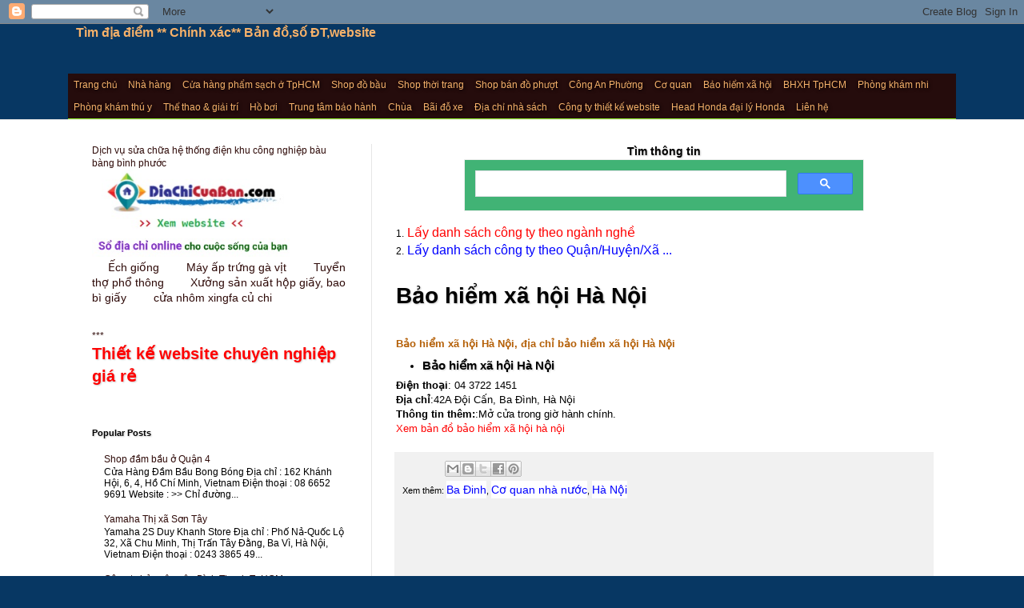

--- FILE ---
content_type: text/html; charset=UTF-8
request_url: https://tim-dia-diem.blogspot.com/2016/04/bao-hiem-xa-hoi-ha-noi.html
body_size: 17863
content:
<!DOCTYPE html>
<html class='v2' dir='ltr' xmlns='http://www.w3.org/1999/xhtml' xmlns:b='http://www.google.com/2005/gml/b' xmlns:data='http://www.google.com/2005/gml/data' xmlns:expr='http://www.google.com/2005/gml/expr'>
<head>
<link href='https://www.blogger.com/static/v1/widgets/335934321-css_bundle_v2.css' rel='stylesheet' type='text/css'/>
<meta content='width=1100' name='viewport'/>
<title>Bảo hiểm xã hội Hà Nội | Tìm địa điểm ** Chính xác** Bản đồ,số ĐT,website</title>
<meta content='C519FC75B0DC4F50EEA278D0BCA2906B' name='msvalidate.01'/>
<meta content='EOyXXhaDAicUMuSiuRcViileZ3fldqBTbU09IMw2vJY' name='google-site-verification'/>
<meta content='8CC4B264186724C760C58B6C88482781' name='msvalidate.01'/>
<meta content='22a1cfc4b82a3446' name='yandex-verification'/>
<style id='page-skin-1' type='text/css'><!--
/*
-----------------------------------------------
Blogger Template Style
Name:     Simple
Designer: Josh Peterson
URL:      www.noaesthetic.com
----------------------------------------------- */
/* Variable definitions
====================
<Variable name="keycolor" description="Main Color" type="color" default="#66bbdd"/>
<Group description="Page Text" selector="body">
<Variable name="body.font" description="Font" type="font"
default="normal normal 12px Arial, Tahoma, Helvetica, FreeSans, sans-serif"/>
<Variable name="body.text.color" description="Text Color" type="color" default="#222222"/>
</Group>
<Group description="Backgrounds" selector=".body-fauxcolumns-outer">
<Variable name="body.background.color" description="Outer Background" type="color" default="#66bbdd"/>
<Variable name="content.background.color" description="Main Background" type="color" default="#ffffff"/>
<Variable name="header.background.color" description="Header Background" type="color" default="transparent"/>
</Group>
<Group description="Links" selector=".main-outer">
<Variable name="link.color" description="Link Color" type="color" default="#2288bb"/>
<Variable name="link.visited.color" description="Visited Color" type="color" default="#888888"/>
<Variable name="link.hover.color" description="Hover Color" type="color" default="#33aaff"/>
</Group>
<Group description="Blog Title" selector=".header h1">
<Variable name="header.font" description="Font" type="font"
default="normal normal 60px Arial, Tahoma, Helvetica, FreeSans, sans-serif"/>
<Variable name="header.text.color" description="Title Color" type="color" default="#3399bb" />
</Group>
<Group description="Blog Description" selector=".header .description">
<Variable name="description.text.color" description="Description Color" type="color"
default="#777777" />
</Group>
<Group description="Tabs Text" selector=".tabs-inner .widget li a">
<Variable name="tabs.font" description="Font" type="font"
default="normal normal 14px Arial, Tahoma, Helvetica, FreeSans, sans-serif"/>
<Variable name="tabs.text.color" description="Text Color" type="color" default="#999999"/>
<Variable name="tabs.selected.text.color" description="Selected Color" type="color" default="#000000"/>
</Group>
<Group description="Tabs Background" selector=".tabs-outer .PageList">
<Variable name="tabs.background.color" description="Background Color" type="color" default="#f5f5f5"/>
<Variable name="tabs.selected.background.color" description="Selected Color" type="color" default="#eeeeee"/>
</Group>
<Group description="Post Title" selector="h3.post-title, .comments h4">
<Variable name="post.title.font" description="Font" type="font"
default="normal normal 22px Arial, Tahoma, Helvetica, FreeSans, sans-serif"/>
</Group>
<Group description="Date Header" selector=".date-header">
<Variable name="date.header.color" description="Text Color" type="color"
default="#000000"/>
<Variable name="date.header.background.color" description="Background Color" type="color"
default="transparent"/>
<Variable name="date.header.font" description="Text Font" type="font"
default="normal bold 11px Arial, Tahoma, Helvetica, FreeSans, sans-serif"/>
<Variable name="date.header.padding" description="Date Header Padding" type="string" default="inherit"/>
<Variable name="date.header.letterspacing" description="Date Header Letter Spacing" type="string" default="inherit"/>
<Variable name="date.header.margin" description="Date Header Margin" type="string" default="inherit"/>
</Group>
<Group description="Post Footer" selector=".post-footer">
<Variable name="post.footer.text.color" description="Text Color" type="color" default="#666666"/>
<Variable name="post.footer.background.color" description="Background Color" type="color"
default="#f9f9f9"/>
<Variable name="post.footer.border.color" description="Shadow Color" type="color" default="#eeeeee"/>
</Group>
<Group description="Gadgets" selector="h2">
<Variable name="widget.title.font" description="Title Font" type="font"
default="normal bold 11px Arial, Tahoma, Helvetica, FreeSans, sans-serif"/>
<Variable name="widget.title.text.color" description="Title Color" type="color" default="#000000"/>
<Variable name="widget.alternate.text.color" description="Alternate Color" type="color" default="#999999"/>
</Group>
<Group description="Images" selector=".main-inner">
<Variable name="image.background.color" description="Background Color" type="color" default="#ffffff"/>
<Variable name="image.border.color" description="Border Color" type="color" default="#eeeeee"/>
<Variable name="image.text.color" description="Caption Text Color" type="color" default="#000000"/>
</Group>
<Group description="Accents" selector=".content-inner">
<Variable name="body.rule.color" description="Separator Line Color" type="color" default="#eeeeee"/>
<Variable name="tabs.border.color" description="Tabs Border Color" type="color" default="#e5e5e5"/>
</Group>
<Variable name="body.background" description="Body Background" type="background"
color="#073763" default="$(color) none repeat scroll top left"/>
<Variable name="body.background.override" description="Body Background Override" type="string" default=""/>
<Variable name="body.background.gradient.cap" description="Body Gradient Cap" type="url"
default="url(//www.blogblog.com/1kt/simple/gradients_light.png)"/>
<Variable name="body.background.gradient.tile" description="Body Gradient Tile" type="url"
default="url(//www.blogblog.com/1kt/simple/body_gradient_tile_light.png)"/>
<Variable name="content.background.color.selector" description="Content Background Color Selector" type="string" default=".content-inner"/>
<Variable name="content.padding" description="Content Padding" type="length" default="10px" min="0" max="100px"/>
<Variable name="content.padding.horizontal" description="Content Horizontal Padding" type="length" default="0" min="0" max="100px"/>
<Variable name="content.shadow.spread" description="Content Shadow Spread" type="length" default="40px" min="0" max="100px"/>
<Variable name="content.shadow.spread.webkit" description="Content Shadow Spread (WebKit)" type="length" default="5px" min="0" max="100px"/>
<Variable name="content.shadow.spread.ie" description="Content Shadow Spread (IE)" type="length" default="10px" min="0" max="100px"/>
<Variable name="main.border.width" description="Main Border Width" type="length" default="0" min="0" max="10px"/>
<Variable name="header.background.gradient" description="Header Gradient" type="url" default="none"/>
<Variable name="header.shadow.offset.left" description="Header Shadow Offset Left" type="length" default="-1px" min="-50px" max="50px"/>
<Variable name="header.shadow.offset.top" description="Header Shadow Offset Top" type="length" default="-1px" min="-50px" max="50px"/>
<Variable name="header.shadow.spread" description="Header Shadow Spread" type="length" default="1px" min="0" max="100px"/>
<Variable name="header.padding" description="Header Padding" type="length" default="10px" min="0" max="100px"/>
<Variable name="header.border.size" description="Header Border Size" type="length" default="1px" min="0" max="10px"/>
<Variable name="header.bottom.border.size" description="Header Bottom Border Size" type="length" default="0" min="0" max="10px"/>
<Variable name="header.border.horizontalsize" description="Header Horizontal Border Size" type="length" default="0" min="0" max="10px"/>
<Variable name="description.text.size" description="Description Text Size" type="string" default="140%"/>
<Variable name="tabs.margin.top" description="Tabs Margin Top" type="length" default="0" min="0" max="100px"/>
<Variable name="tabs.margin.side" description="Tabs Side Margin" type="length" default="30px" min="0" max="100px"/>
<Variable name="tabs.background.gradient" description="Tabs Background Gradient" type="url"
default="url(//www.blogblog.com/1kt/simple/gradients_light.png)"/>
<Variable name="tabs.border.width" description="Tabs Border Width" type="length" default="1px" min="0" max="10px"/>
<Variable name="tabs.bevel.border.width" description="Tabs Bevel Border Width" type="length" default="1px" min="0" max="10px"/>
<Variable name="post.margin.bottom" description="Post Bottom Margin" type="length" default="25px" min="0" max="100px"/>
<Variable name="image.border.small.size" description="Image Border Small Size" type="length" default="2px" min="0" max="10px"/>
<Variable name="image.border.large.size" description="Image Border Large Size" type="length" default="5px" min="0" max="10px"/>
<Variable name="page.width.selector" description="Page Width Selector" type="string" default=".region-inner"/>
<Variable name="page.width" description="Page Width" type="string" default="auto"/>
<Variable name="main.section.margin" description="Main Section Margin" type="length" default="15px" min="0" max="100px"/>
<Variable name="main.padding" description="Main Padding" type="length" default="15px" min="0" max="100px"/>
<Variable name="main.padding.top" description="Main Padding Top" type="length" default="15px" min="0" max="100px"/>
<Variable name="main.padding.bottom" description="Main Padding Bottom" type="length" default="15px" min="0" max="100px"/>
<Variable name="paging.background"
color="#ffffff"
description="Background of blog paging area" type="background"
default="transparent none no-repeat scroll top center"/>
<Variable name="footer.bevel" description="Bevel border length of footer" type="length" default="0" min="0" max="10px"/>
<Variable name="mobile.background.overlay" description="Mobile Background Overlay" type="string"
default="transparent none repeat scroll top left"/>
<Variable name="mobile.background.size" description="Mobile Background Size" type="string" default="auto"/>
<Variable name="mobile.button.color" description="Mobile Button Color" type="color" default="#ffffff" />
<Variable name="startSide" description="Side where text starts in blog language" type="automatic" default="left"/>
<Variable name="endSide" description="Side where text ends in blog language" type="automatic" default="right"/>
*/
/* Content
----------------------------------------------- */
body {
font: normal normal 12px Arial, Tahoma, Helvetica, FreeSans, sans-serif;
color: #000000;
background: #073763 none no-repeat scroll center center;
padding: 0 0 0 0;
background-attachment: scroll;
}
html body .content-outer {
min-width: 0;
max-width: 100%;
width: 100%;
}
h2 {
font-size: 22px;
}
a:link {
text-decoration:none;
color: #2e0a08;
}
a:visited {
text-decoration:none;
color: #696969;
}
a:hover {
text-decoration:underline;
color: #ff2707;
}
.body-fauxcolumn-outer .fauxcolumn-inner {
background: transparent none repeat scroll top left;
_background-image: none;
}
.body-fauxcolumn-outer .cap-top {
position: absolute;
z-index: 1;
height: 400px;
width: 100%;
background: #073763 none no-repeat scroll center center;
background-attachment: scroll;
}
.body-fauxcolumn-outer .cap-top .cap-left {
width: 100%;
background: transparent none repeat-x scroll top left;
_background-image: none;
}
.content-outer {
-moz-box-shadow: 0 0 0 rgba(0, 0, 0, .15);
-webkit-box-shadow: 0 0 0 rgba(0, 0, 0, .15);
-goog-ms-box-shadow: 0 0 0 #333333;
box-shadow: 0 0 0 rgba(0, 0, 0, .15);
margin-bottom: 1px;
}
.content-inner {
padding: 0 0;
}
.main-outer, .footer-outer {
background-color: #ffffff;
}
/* Header
----------------------------------------------- */
.header-outer {
background: rgba(0, 0, 0, 0) none repeat-x scroll 0 -400px;
_background-image: none;
}
.Header h1 {
font: 20px;
color: #f6b26b;
text-shadow: 0 0 0 rgba(0, 0, 0, .2);
}
.Header h1 a {
color: #f6b26b;
}
.Header .description {
font-size: 16px;
color: #ead1dc;
}
.header-inner .Header .titlewrapper {
padding: 22px 10px;
}
.header-inner .Header .descriptionwrapper {
padding: 0 5;
}
/* Tabs
----------------------------------------------- */
.tabs-inner .section:first-child {
border-top: 0 solid #d8d8d8;
}
.tabs-inner .section:first-child ul {
margin-top: -0;
border-top: 0 solid #d8d8d8;
border-left: 0 solid #d8d8d8;
border-right: 0 solid #d8d8d8;
}
.tabs-inner .widget ul {
background: #ededed none repeat-x scroll 0 -800px;
_background-image: none;
border-bottom: 0 solid #d8d8d8;
margin-top: 0;
margin-left: -0;
margin-right: -0;
}
.tabs-inner .widget li a {
display: inline-block;
padding: .6em 1em;
font: normal normal 12px Arial, Tahoma, Helvetica, FreeSans, sans-serif;
color: #f6b26b;
border-left: 0 solid #ffffff;
border-right: 0 solid #d8d8d8;
}
.tabs-inner .widget li:first-child a {
border-left: none;
}
.tabs-inner .widget li.selected a, .tabs-inner .widget li a:hover {
color: #000000;
background-color: #e5e5e5;
text-decoration: none;
}
/* Columns
----------------------------------------------- */
.main-outer {
border-top: 1px solid #e5e5e5;
}
.fauxcolumn-left-outer .fauxcolumn-inner {
border-right: 1px solid #e5e5e5;
}
.fauxcolumn-right-outer .fauxcolumn-inner {
border-left: 1px solid #e5e5e5;
}
/* Headings
----------------------------------------------- */
div.widget > h2,
div.widget h2.title {
margin: 0 0 1em 0;
padding-top:5px;
font: normal bold 11px Arial, Tahoma, Helvetica, FreeSans, sans-serif;
color: #000000;
}
/* Widgets
----------------------------------------------- */
.widget .zippy {
color: #838383;
text-shadow: 2px 2px 1px rgba(0, 0, 0, .1);
}
.widget .popular-posts ul {
list-style: none;
}
/* Posts
----------------------------------------------- */
.jump-link{
margin: 0 2px 6px 0;
padding: 4px;
border: solid 1px #C6C6C6;
border-radius: 5px;
float: left;
color: #e74c3c;
border: 2px #e74c3c solid;
}
h2.date-header {
font: normal bold 11px Arial, Tahoma, Helvetica, FreeSans, sans-serif;
}
.date-header span {
background-color: rgba(0, 0, 0, 0);
color: #000000;
padding: inherit;
letter-spacing: inherit;
margin: inherit;
}
.main-inner {
padding-top: 30px;
padding-bottom: 15px;
}
.main-inner .column-center-inner {
padding: 0 15px;
}
.main-inner .column-center-inner .section {
margin: 0 15px;
}
.post {
margin: 0 0 25px 0;
}
h3.post-title, .comments h4 {
font: normal normal 24px Arial, Tahoma, Helvetica, FreeSans, sans-serif;
margin: .75em 0 0;
}
.post-body {
font-size: 110%;
line-height: 1.4;
position: relative;
}
.post-body img, .post-body .tr-caption-container, .Profile img, .Image img,
.BlogList .item-thumbnail img {
padding: 2px;
background: #ffffff;
border: 1px solid #e5e5e5;
-moz-box-shadow: 1px 1px 5px rgba(0, 0, 0, .1);
-webkit-box-shadow: 1px 1px 5px rgba(0, 0, 0, .1);
box-shadow: 1px 1px 5px rgba(0, 0, 0, .1);
}
.post-body img, .post-body .tr-caption-container {
padding: 5px;
}
.post-body .tr-caption-container {
color: #000000;
}
.post-body .tr-caption-container img {
padding: 0;
background: transparent;
border: none;
-moz-box-shadow: 0 0 0 rgba(0, 0, 0, .1);
-webkit-box-shadow: 0 0 0 rgba(0, 0, 0, .1);
box-shadow: 0 0 0 rgba(0, 0, 0, .1);
}
.post-header {
margin: 0 0 1.5em;
line-height: 1.6;
font-size: 90%;
}
.post-footer {
margin: 20px -2px 0;
padding: 5px 10px;
color: #000000;
background-color: #f1f1f1;
border-bottom: 1px solid #e5e5e5;
line-height: 1.6;
font-size: 90%;
}
#comments .comment-author {
padding-top: 1.5em;
border-top: 1px solid #e5e5e5;
background-position: 0 1.5em;
}
#comments .comment-author:first-child {
padding-top: 0;
border-top: none;
}
.avatar-image-container {
margin: .2em 0 0;
}
#comments .avatar-image-container img {
border: 1px solid #e5e5e5;
}
/* Comments
----------------------------------------------- */
.comments .comments-content .icon.blog-author {
background-repeat: no-repeat;
background-image: url([data-uri]);
}
.comments .comments-content .loadmore a {
border-top: 1px solid #838383;
border-bottom: 1px solid #838383;
}
.comments .comment-thread.inline-thread {
background-color: #f1f1f1;
}
.comments .continue {
border-top: 2px solid #838383;
}
/* Accents
---------------------------------------------- */
.section-columns td.columns-cell {
border-left: 1px solid #e5e5e5;
}
.blog-pager {
background: transparent none no-repeat scroll top center;
}
.blog-pager-older-link, .home-link,
.blog-pager-newer-link {
background-color: #ffffff;
padding: 5px;
}
.footer-outer {
border-top: 0 dashed #bbbbbb;
}
/* Mobile
----------------------------------------------- */
body.mobile  {
background-size: auto;
}
.mobile .body-fauxcolumn-outer {
background: transparent none repeat scroll top left;
}
.mobile .body-fauxcolumn-outer .cap-top {
background-size: 100% auto;
}
.mobile .content-outer {
-webkit-box-shadow: 0 0 3px rgba(0, 0, 0, .15);
box-shadow: 0 0 3px rgba(0, 0, 0, .15);
}
.mobile .tabs-inner .widget ul {
margin-left: 0;
margin-right: 0;
}
.mobile .post {
margin: 0;
}
.mobile .main-inner .column-center-inner .section {
margin: 0;
}
.mobile .date-header span {
padding: 0.1em 10px;
margin: 0 -10px;
}
.mobile h3.post-title {
margin: 0;
}
.mobile .blog-pager {
background: transparent none no-repeat scroll top center;
}
.mobile .footer-outer {
border-top: none;
}
.mobile .main-inner, .mobile .footer-inner {
background-color: #ffffff;
}
.mobile-index-contents {
color: #000000;
}
.mobile-link-button {
background-color: #2e0a08;
}
.mobile-link-button a:link, .mobile-link-button a:visited {
color: #ffffff;
}
.mobile .tabs-inner .section:first-child {
border-top: none;
}
.mobile .tabs-inner .PageList .widget-content {
background-color: #e5e5e5;
color: #000000;
border-top: 0 solid #d8d8d8;
border-bottom: 0 solid #d8d8d8;
}
.mobile .tabs-inner .PageList .widget-content .pagelist-arrow {
border-left: 1px solid #d8d8d8;
}
.header-inner .Header .titlewrapper {
padding: 0px 10px;
}
html, body {
font-family: Arial, Helvetica, sans-serif;
}
/* define a fixed width for the entire menu */
.navigation {
width: 200px;
}
.jump-link { color: RED}.hightlightlabel
{
color: #CF8066;
display:inline-block; margin: 0 2px 2px 0; padding:4px;
font:13px verdana; float:left; background: #DAD8D4;
-webkit-transform: translateZ(0); transform: translateZ(0);
box-shadow: 0 0 1px rgba(0, 0, 0, 0);
}
.hightlightlabel:before {
pointer-events: none; position: absolute;
content: ''; height: 0; width: 0; bottom: 0; right: 0;
background: linear-gradient(315deg, white 45%, #aaaaaa 50%, #cccccc 56%, white 80%);
box-shadow: -1px -1px 1px rgba(0, 0, 0, 0.4);
-webkit-transition-duration: 0.3s; transition-duration: 0.3s;
-webkit-transition-property: width, height; transition-property: width, height;
}
.hightlightlabel:hover:before, .hightlightlabel:focus:before, .hightlightlabel:active:before {
width: 16px; height: 16px;
}
.hightlightlabel a {color: #CF8066; text-decoration:none;}#PageList1 .widget-content ul {background-color:#250C0C; padding:0px; line-height:1.0}
#PageList1 .widget-content ul  li a{line-height: 1.2; padding:7px;}.header-inner .Header .descriptionwrapper {
padding: 0 5px;
margin-bottom: 5px;
}.rpw li a
{
font-size: 16px;
}
h3.post-title
{
font-size: 28px;
font-weight: bold;
}
.bottom-banner{
position: fixed;
bottom: 0;
left: 50%;
margin-left: -310px;
z-index: 1001;
padding: 10px;
background: rgba(0,0,0,.8);
width: 600px;
border-radius: 6px 6px 0 0;
box-shadow: 0 2px 2px 0 rgba(0,0,0,.14), 0 3px 1px -2px rgba(0,0,0,.2), 0 1px 5px 0 rgba(0,0,0,.12);
}
[hidden], template {
display: none;
}
h2, h3 {
text-shadow: 1px 1px 2px #ccc;
}
#crosscol-overflow {
overflow: hidden;
width: 100%;
padding-top: 0px;
text-align: center;
position: related;
z-index: 9998;
text-decoration: none;
color: #fff;
font-family: oswald, arial,sans-serif;
font-size: 13px;
font-weight: 400;
text-shadow: 1px 1px 4px #000;
border-bottom: 1px solid #90f128;
margin: 0;
}
.imagesmall{
height: 70px;
width: 70px;
background-color: #fff;
float: left;
overflow: hidden;
margin-top: 4px;
position: relative;
}
.itemnews{
position: relative;
display: block;
min-height:130px;
}
.imtemsum {
line-height: 1.4;
word-wrap: break-word;
}
*{
margin: 0;
padding: 0;
transition: all 0.3s;
}
#mainnav{
padding: 0px;
margin: 0px;
}
#mainnav ul{
background: #3B5998;
list-style: none;
padding: 0px;
width: 200px;
text-align: left;
}
#mainnav ul li{
position: relative;
width: 200px;
height: 25px;
line-height: 25px;
border-bottom: 1px solid #fff;
}
#mainnav ul .thefirst{
background: #1D1F20;
}
#mainnav ul li a{
text-decoration: none;
color: #fff;
font-weight: bold;
padding: 0 5px;
display: block;
}
#mainnav li:hover{
background: #17306E;
}
#mainnav .sub-menu{
position: absolute;
left: 200px;
top: 0px;
width: 200px;
display: none;
text-align: left;
border-left: 1px solid #fff;
font-size: 90%;
border-radius: 0px 10px 10px 0px;
}
#mainnav li:hover .sub-menu{
display: block;
background: #3B5998;
color: red;
}
#mainnav .sub-menu2{
position: absolute;
left: 200px;
top: 0;
width: 200px;
border-left: 1px solid #fff;
border-radius: 0px 10px 10px 0px;
display: none;
}
#mainnav .sub-menu li:hover .sub-menu2{
display: block;
}
#mainnav .sub-menu3{
position: absolute;
left: 200px;
top: 0;
width: 200px;
border-left: 1px solid #fff;
border-radius: 0px 10px 10px 0px;
display: none;
}
#mainnav .sub-menu2 li:hover .sub-menu3{
display: block;
}
.list-label-widget-content{
background: #DDEADD;
font-size:16px;
}
#AdSense1 {
width:300px;
height:100%;
margin:0px;
}.post-body img, .post-body .tr-caption-container {
padding: 5px;
margin: 10px;
}
.post-labels a
{
font-size: 14px;
Color:Blue;
display: inline-block;
background: #FFF;
box-shadow: 0 0 1px rgba(0, 0, 0, 0);
}.title{
font-size:16px;
}
.Label li:hover {
transform: rotate(5deg);
}
.Label li {
border: 1px solid;
border-radius: 6px 6px 6px 6px;
color: #000000 !important;
float: left;
font-size: 116%;
list-style: none outside none;
margin: 2px;
padding: 4px;
transition: all 0.3s ease 0s;
}
.Label a {
color: #000;
text-decoration: none;
}
--></style>
<style id='template-skin-1' type='text/css'><!--
body {
min-width: 1110px;
}
.content-outer, .content-fauxcolumn-outer, .region-inner {
min-width: 1110px;
max-width: 1110px;
_width: 1110px;
}
.main-inner .columns {
padding-left: 380px;
padding-right: 0px;
}
.main-inner .fauxcolumn-center-outer {
left: 380px;
right: 0px;
/* IE6 does not respect left and right together */
_width: expression(this.parentNode.offsetWidth -
parseInt("380px") -
parseInt("0px") + 'px');
}
.main-inner .fauxcolumn-left-outer {
width: 380px;
}
.main-inner .fauxcolumn-right-outer {
width: 0px;
}
.main-inner .column-left-outer {
width: 380px;
right: 100%;
margin-left: -380px;
}
.main-inner .column-right-outer {
width: 0px;
margin-right: -0px;
}
#layout {
min-width: 0;
}
#layout .content-outer {
min-width: 0;
width: 800px;
}
#layout .region-inner {
min-width: 0;
width: auto;
}
--></style>
<script>
  (function(i,s,o,g,r,a,m){i['GoogleAnalyticsObject']=r;i[r]=i[r]||function(){
  (i[r].q=i[r].q||[]).push(arguments)},i[r].l=1*new Date();a=s.createElement(o),
  m=s.getElementsByTagName(o)[0];a.async=1;a.src=g;m.parentNode.insertBefore(a,m)
  })(window,document,'script','https://www.google-analytics.com/analytics.js','ga');

  ga('create', 'UA-76615923-1', 'auto');
  ga('send', 'pageview');

</script>
<script async='async' src='//pagead2.googlesyndication.com/pagead/js/adsbygoogle.js'></script>
<script>
  (adsbygoogle = window.adsbygoogle || []).push({
    google_ad_client: "ca-pub-5994399777816859",
    enable_page_level_ads: true
  });
</script>
<script src='https://code.jquery.com/jquery-1.10.2.js'></script>
<script type='text/javascript'>
        var myArray = ['http://diachicuaban.com/cong-ty-2069-loai-san-pham.html', 'http://diachicuaban.com/', 'http://diachicuaban.com/truong-hoc-2064-loai-san-pham.html', 'http://diachicuaban.com/y-te-2065-loai-san-pham.html', 'http://diachicuaban.com/an-uong-2157-loai-san-pham.html', 'http://diachicuaban.com/diem-dat-atm-2075-loai-san-pham.html', 'http://diachicuaban.com/ho-boi-2158-loai-san-pham.html', 'http://diachicuaban.com/phong-kham-thu-y-2224-loai-san-pham.html', 'http://diachicuaban.com/phong-kham-nha-khoa-2103-loai-san-pham.html'];

        var rand = Math.floor(Math.random() * myArray.length);

        function myaddress() {
            if ($(window).width() > 739) {
                //Add your javascript for large screens here
                window.open(myArray[rand], 'mywin', 'width=500,height=500');
            }
            else {
                //Add your javascript for small screens here
                //window.open(myArray[rand], 'mywinmobile', 'width=200,height=200');
            }

        }
    </script>
<script async='async' custom-element='amp-auto-ads' src='https://cdn.ampproject.org/v0/amp-auto-ads-0.1.js'></script>
<link href='https://www.blogger.com/dyn-css/authorization.css?targetBlogID=5804881317495345053&amp;zx=91220023-31d2-4943-a12a-7176d66376c2' media='none' onload='if(media!=&#39;all&#39;)media=&#39;all&#39;' rel='stylesheet'/><noscript><link href='https://www.blogger.com/dyn-css/authorization.css?targetBlogID=5804881317495345053&amp;zx=91220023-31d2-4943-a12a-7176d66376c2' rel='stylesheet'/></noscript>
<meta name='google-adsense-platform-account' content='ca-host-pub-1556223355139109'/>
<meta name='google-adsense-platform-domain' content='blogspot.com'/>

<!-- data-ad-client=ca-pub-5994399777816859 -->

</head>
<body class='loading'>
<amp-auto-ads data-ad-client='ca-pub-5994399777816859' type='adsense'></amp-auto-ads>
<div class='navbar section' id='navbar' name='Navbar'><div class='widget Navbar' data-version='1' id='Navbar1'><script type="text/javascript">
    function setAttributeOnload(object, attribute, val) {
      if(window.addEventListener) {
        window.addEventListener('load',
          function(){ object[attribute] = val; }, false);
      } else {
        window.attachEvent('onload', function(){ object[attribute] = val; });
      }
    }
  </script>
<div id="navbar-iframe-container"></div>
<script type="text/javascript" src="https://apis.google.com/js/platform.js"></script>
<script type="text/javascript">
      gapi.load("gapi.iframes:gapi.iframes.style.bubble", function() {
        if (gapi.iframes && gapi.iframes.getContext) {
          gapi.iframes.getContext().openChild({
              url: 'https://www.blogger.com/navbar/5804881317495345053?po\x3d8209187771158509088\x26origin\x3dhttps://tim-dia-diem.blogspot.com',
              where: document.getElementById("navbar-iframe-container"),
              id: "navbar-iframe"
          });
        }
      });
    </script><script type="text/javascript">
(function() {
var script = document.createElement('script');
script.type = 'text/javascript';
script.src = '//pagead2.googlesyndication.com/pagead/js/google_top_exp.js';
var head = document.getElementsByTagName('head')[0];
if (head) {
head.appendChild(script);
}})();
</script>
</div></div>
<div class='body-fauxcolumns'>
<div class='fauxcolumn-outer body-fauxcolumn-outer'>
<div class='cap-top'>
<div class='cap-left'></div>
<div class='cap-right'></div>
</div>
<div class='fauxborder-left'>
<div class='fauxborder-right'></div>
<div class='fauxcolumn-inner'>
</div>
</div>
<div class='cap-bottom'>
<div class='cap-left'></div>
<div class='cap-right'></div>
</div>
</div>
</div>
<div class='content'>
<div class='content-fauxcolumns'>
<div class='fauxcolumn-outer content-fauxcolumn-outer'>
<div class='cap-top'>
<div class='cap-left'></div>
<div class='cap-right'></div>
</div>
<div class='fauxborder-left'>
<div class='fauxborder-right'></div>
<div class='fauxcolumn-inner'>
</div>
</div>
<div class='cap-bottom'>
<div class='cap-left'></div>
<div class='cap-right'></div>
</div>
</div>
</div>
<div class='content-outer'>
<div class='content-cap-top cap-top'>
<div class='cap-left'></div>
<div class='cap-right'></div>
</div>
<div class='fauxborder-left content-fauxborder-left'>
<div class='fauxborder-right content-fauxborder-right'></div>
<div class='content-inner'>
<header>
<div class='header-outer'>
<div class='header-cap-top cap-top'>
<div class='cap-left'></div>
<div class='cap-right'></div>
</div>
<div class='fauxborder-left header-fauxborder-left'>
<div class='fauxborder-right header-fauxborder-right'></div>
<div class='region-inner header-inner'>
<div class='header section' id='header' name='Header'><div class='widget Header' data-version='1' id='Header1'>
<div id='header-inner'>
<div class='titlewrapper'>
<h1 class='title'>
<a href='https://tim-dia-diem.blogspot.com/'>
Tìm địa điểm ** Chính xác** Bản đồ,số ĐT,website
</a>
</h1>
</div>
<div class='descriptionwrapper'>
<p class='description'><span>
</span></p>
</div>
</div>
</div></div>
</div>
</div>
<div class='header-cap-bottom cap-bottom'>
<div class='cap-left'></div>
<div class='cap-right'></div>
</div>
</div>
<!--Related Posts with thumbnails Scripts and Styles Start-->
<!-- remove -->
<style type='text/css'>
#related-posts{float:left;width:auto;}
#related-posts a{border-right: 1px dotted #eaeaea;}
#related-posts a:hover{background: #f2f2f2;}
#related-posts h2{margin-top: 10px;background:none;font:18px Oswald;padding:3px;color:#999999; text-transform:uppercase;}
#related-posts .related_img {margin:5px;border:4px solid #f2f2f2;width:50px;height:50px;transition:all 300ms ease-in-out;-webkit-transition:all 300ms ease-in-out;-moz-transition:all 300ms ease-in-out;-o-transition:all 300ms ease-in-out;-ms-transition:all 300ms ease-in-out;}
#related-title {color:Blue;text-align:left;padding: 0 5px;font-size:14px Oswald; line-height:16px;text-shadow:0 2px 2px #fff;height:38px;width:85px;}
#related-posts .related_img:hover{border:4px solid #E8E8E8;opacity:.7;filter:alpha(opacity=70);-moz-opacity:.7;-khtml-opacity:.7}</style>
<script type='text/javascript'>
//<![CDATA[
imgr=new Array();imgr[0]="https://blogger.googleusercontent.com/img/b/R29vZ2xl/AVvXsEjHtm-NzgTl_UOP5Mo9lehXQuHX9EZKm7O5qOBQ_907ItOQBJ9jOvGA3CPGQR-fE9ofd1zXDDAap_l8_jKhxYUuHi455t0YoPYgmx7s_cwLEYc-_5cXB5OAwS_VKeu-5Ni7YdO9W-QPcz0/s1600/mymap.png";showRandomImg=true;aBold=true;summaryPost=400;summaryTitle=20;numposts1=12;numposts2=4;function removeHtmlTag(strx,chop){var s=strx.split("<");for(var i=0;i<s.length;i++){if(s[i].indexOf(">")!=-1){s[i]=s[i].substring(s[i].indexOf(">")+1,s[i].length)}}s=s.join("");s=s.substring(0,chop-1);return s}
  function showrecentposts1(json){j=(showRandomImg)?Math.floor((imgr.length+1)*Math.random()):0;img=new Array();if(numposts2<=json.feed.entry.length){maxpost=numposts2}else{maxpost=json.feed.entry.length}for(var i=0;i<maxpost;i++){var entry=json.feed.entry[i];var posttitle=entry.title.$t;var pcm;var posturl;if(i==json.feed.entry.length)break;for(var k=0;k<entry.link.length;k++){if(entry.link[k].rel=='alternate'){posturl=entry.link[k].href;break}}for(var k=0;k<entry.link.length;k++){if(entry.link[k].rel=='replies'&&entry.link[k].type=='text/html'){pcm=entry.link[k].title.split(" ")[0];break}}if("content"in entry){var postcontent=entry.content.$t}else if("summary"in entry){var postcontent=entry.summary.$t}else var postcontent="";postdate=entry.published.$t;if(j>imgr.length-1)j=0;img[i]=imgr[j];s=postcontent;a=s.indexOf("<img");b=s.indexOf("src=\"",a);c=s.indexOf("\"",b+5);d=s.substr(b+5,c-b-5);if((a!=-1)&&(b!=-1)&&(c!=-1)&&(d!=""))img[i]=d;var month=[1,2,3,4,5,6,7,8,9,10,11,12];var month2=["Jan","Feb","Mar","Apr","May","Jun","Jul","Aug","Sep","Oct","Nov","Dec"];var day=postdate.split("-")[2].substring(0,2);var m=postdate.split("-")[1];var y=postdate.split("-")[0];for(var u2=0;u2<month.length;u2++){if(parseInt(m)==month[u2]){m=month2[u2];break}}var daystr=day+' '+m+' '+y;pcm='<a href="'+posturl+'">'+pcm+' comments</a>';var trtd='<div class="col_maskolis"><h2 class="posttitle"><a href="'+posturl+'">'+posttitle+'</a></h2><a href="'+posturl+'"><img class="related_img" src="'+img[i]+'"/></a><div class="clear"></div></div>';document.write(trtd);j++}}var relatedTitles=new Array();var relatedTitlesNum=0;var relatedUrls=new Array();var thumburl=new Array();function related_results_labels_thumbs(json){for(var i=0;i<json.feed.entry.length;i++){var entry=json.feed.entry[i];relatedTitles[relatedTitlesNum]=entry.title.$t;try{thumburl[relatedTitlesNum]=entry.gform_foot.url}catch(error){s=entry.content.$t;a=s.indexOf("<img");b=s.indexOf("src=\"",a);c=s.indexOf("\"",b+5);d=s.substr(b+5,c-b-5);if((a!=-1)&&(b!=-1)&&(c!=-1)&&(d!="")){thumburl[relatedTitlesNum]=d}else thumburl[relatedTitlesNum]='https://blogger.googleusercontent.com/img/b/R29vZ2xl/AVvXsEjHtm-NzgTl_UOP5Mo9lehXQuHX9EZKm7O5qOBQ_907ItOQBJ9jOvGA3CPGQR-fE9ofd1zXDDAap_l8_jKhxYUuHi455t0YoPYgmx7s_cwLEYc-_5cXB5OAwS_VKeu-5Ni7YdO9W-QPcz0/s1600/mymap.png'}if(relatedTitles[relatedTitlesNum].length>35)relatedTitles[relatedTitlesNum]=relatedTitles[relatedTitlesNum].substring(0,35)+"...";for(var k=0;k<entry.link.length;k++){if(entry.link[k].rel=='alternate'){relatedUrls[relatedTitlesNum]=entry.link[k].href;relatedTitlesNum++}}}}function removeRelatedDuplicates_thumbs(){var tmp=new Array(0);var tmp2=new Array(0);var tmp3=new Array(0);for(var i=0;i<relatedUrls.length;i++){if(!contains_thumbs(tmp,relatedUrls[i])){tmp.length+=1;tmp[tmp.length-1]=relatedUrls[i];tmp2.length+=1;tmp3.length+=1;tmp2[tmp2.length-1]=relatedTitles[i];tmp3[tmp3.length-1]=thumburl[i]}}relatedTitles=tmp2;relatedUrls=tmp;thumburl=tmp3}function contains_thumbs(a,e){for(var j=0;j<a.length;j++)if(a[j]==e)return true;return false}function printRelatedLabels_thumbs(){for(var i=0;i<relatedUrls.length;i++){if((relatedUrls[i]==currentposturl)||(!(relatedTitles[i]))){relatedUrls.splice(i,1);relatedTitles.splice(i,1);thumburl.splice(i,1);i--}}var r=Math.floor((relatedTitles.length-1)*Math.random());var i=0;if(relatedTitles.length>0)document.write('<h2>'+relatedpoststitle+'</h2>');document.write('<div style="clear: both;"/>');while(i<relatedTitles.length&&i<20&&i<maxresults){document.write('<a style="text-decoration:none;margin:0 4px 5px 0;float:left;');if(i!=0)document.write('"');else document.write('"');document.write(' href="'+relatedUrls[r]+'"><img class="related_img" src="'+thumburl[r]+'"/><br/><div id="related-title" ><b>'+relatedTitles[r]+'</b></div></a>');if(r<relatedTitles.length-1){r++}else{r=0}i++}document.write('</div>');relatedUrls.splice(0,relatedUrls.length);thumburl.splice(0,thumburl.length);relatedTitles.splice(0,relatedTitles.length)}
//]]>
</script>
<!-- remove -->
<!--Related Posts with thumbnails Scripts and Styles End-->
</header>
<div class='tabs-outer'>
<div class='tabs-cap-top cap-top'>
<div class='cap-left'></div>
<div class='cap-right'></div>
</div>
<div class='fauxborder-left tabs-fauxborder-left'>
<div class='fauxborder-right tabs-fauxborder-right'></div>
<div class='region-inner tabs-inner'>
<div class='tabs no-items section' id='crosscol' name='Cross-Column'></div>
<div class='tabs section' id='crosscol-overflow' name='Cross-Column 2'><div class='widget PageList' data-version='1' id='PageList1'>
<div class='widget-content'>
<ul>
<li>
<a href='https://tim-dia-diem.blogspot.com/'>Trang chủ</a>
</li>
<li>
<a href='https://tim-dia-diem.blogspot.com/p/nha-hang.html'>Nhà hàng</a>
</li>
<li>
<a href='https://tim-dia-diem.blogspot.com/p/danh-sach-cua-hang-thuc-pham-sach.html'>Cửa hàng phẩm sạch ở TpHCM</a>
</li>
<li>
<a href='https://tim-dia-diem.blogspot.com/p/shop-dam-bau.html'>Shop đồ bầu</a>
</li>
<li>
<a href='https://tim-dia-diem.blogspot.com/p/shop-thoi-trang.html'>Shop thời trang</a>
</li>
<li>
<a href='https://tim-dia-diem.blogspot.com/p/shop-ban-do-phuot.html'>Shop bán đồ phượt</a>
</li>
<li>
<a href='https://tim-dia-diem.blogspot.com/search/label/C%C3%B4ng%20An%20Ph%C6%B0%E1%BB%9Dng'>Công An Phường</a>
</li>
<li>
<a href='https://tim-dia-diem.blogspot.com/p/co-quan-nha-nuoc.html'>Cơ quan </a>
</li>
<li>
<a href='https://tim-dia-diem.blogspot.com/p/bao-hiem-xa-hoi.html'>Bảo hiểm xã hội</a>
</li>
<li>
<a href='https://tim-dia-diem.blogspot.com/2016/04/bao-hiem-xa-hoi-tphcm.html'>BHXH TpHCM</a>
</li>
<li>
<a href='https://tim-dia-diem.blogspot.com/p/phong-kham-nhi.html'>Phòng khám nhi</a>
</li>
<li>
<a href='https://tim-dia-diem.blogspot.com/p/phong-kham-thu-y.html'>Phòng khám thú y</a>
</li>
<li>
<a href='https://tim-dia-diem.blogspot.com/p/the-thao-giai-tri.html'>Thể thao &amp; giải trí</a>
</li>
<li>
<a href='https://tim-dia-diem.blogspot.com/p/ho-boi.html'>Hồ bơi</a>
</li>
<li>
<a href='https://tim-dia-diem.blogspot.com/p/trung-tam-bao-hanh.html'>Trung tâm bảo hành</a>
</li>
<li>
<a href='http://tim-dia-diem.blogspot.com/p/dia-chi-ban-do-cac-chua-tren-ca-nuoc.html'>Chùa</a>
</li>
<li>
<a href='http://tim-dia-diem.blogspot.com/p/cac-bai-do-xe-o-tphcm-ha-noi-va-cac.html'>Bãi đỗ xe</a>
</li>
<li>
<a href='https://tim-dia-diem.blogspot.com/p/dia-diem-nha-sach.html'>Địa chỉ nhà sách</a>
</li>
<li>
<a href='http://tim-dia-diem.blogspot.com/p/thiet-ke-website-o-cu-chi.html'>Công ty thiết kế website</a>
</li>
<li>
<a href='https://tim-dia-diem.blogspot.com/p/head-honda.html'>Head Honda đại lý Honda</a>
</li>
<li>
<a href='https://tim-dia-diem.blogspot.com/p/lieen.html'>Liên hệ</a>
</li>
</ul>
<div class='clear'></div>
</div>
</div></div>
</div>
</div>
<div class='tabs-cap-bottom cap-bottom'>
<div class='cap-left'></div>
<div class='cap-right'></div>
</div>
</div>
<div class='main-outer'>
<div class='main-cap-top cap-top'>
<div class='cap-left'></div>
<div class='cap-right'></div>
</div>
<div class='fauxborder-left main-fauxborder-left'>
<div class='fauxborder-right main-fauxborder-right'></div>
<div class='region-inner main-inner'>
<div class='columns fauxcolumns'>
<div class='fauxcolumn-outer fauxcolumn-center-outer'>
<div class='cap-top'>
<div class='cap-left'></div>
<div class='cap-right'></div>
</div>
<div class='fauxborder-left'>
<div class='fauxborder-right'></div>
<div class='fauxcolumn-inner'>
</div>
</div>
<div class='cap-bottom'>
<div class='cap-left'></div>
<div class='cap-right'></div>
</div>
</div>
<div class='fauxcolumn-outer fauxcolumn-left-outer'>
<div class='cap-top'>
<div class='cap-left'></div>
<div class='cap-right'></div>
</div>
<div class='fauxborder-left'>
<div class='fauxborder-right'></div>
<div class='fauxcolumn-inner'>
</div>
</div>
<div class='cap-bottom'>
<div class='cap-left'></div>
<div class='cap-right'></div>
</div>
</div>
<div class='fauxcolumn-outer fauxcolumn-right-outer'>
<div class='cap-top'>
<div class='cap-left'></div>
<div class='cap-right'></div>
</div>
<div class='fauxborder-left'>
<div class='fauxborder-right'></div>
<div class='fauxcolumn-inner'>
</div>
</div>
<div class='cap-bottom'>
<div class='cap-left'></div>
<div class='cap-right'></div>
</div>
</div>
<!-- corrects IE6 width calculation -->
<div class='columns-inner'>
<div class='column-center-outer'>
<div class='column-center-inner'>
<div class='main section' id='main' name='Main'><div class='widget HTML' data-version='1' id='HTML13'>
<div class='widget-content'>
<center>
                    <div style="max-width:500px;">
                        <h3>Tìm thông tin</h3>
                        <script async src="https://cse.google.com/cse.js?cx=064d685906543494c"></script>
                        <div class="gcse-search"></div>
                    </div>
                  <br/>
                </center>
<span>1.</span><a href="https://timcty.com/TimCty/NganhNghe" rel="nofollow" title="Danh sách công ty theo ngành nghề" style="font-size:16px; color:red">
              Lấy danh sách công ty theo ngành nghề

            </a>
<br/>
<span>2.</span><a href="https://timcty.com/TimCty/QuanHuyen" rel="nofollow" title="Danh sách công ty theo ngành nghề" style="font-size:16px; color:blue">
              Lấy danh sách công ty theo Quận/Huyện/Xã ... 

            </a>
</div>
<div class='clear'></div>
</div><div class='widget Blog' data-version='1' id='Blog1'>
<div class='blog-posts hfeed'>

          <div class="date-outer">
        

          <div class="date-posts">
        
<div class='post-outer'>
<div class='post hentry uncustomized-post-template' itemprop='blogPost' itemscope='itemscope' itemtype='http://schema.org/BlogPosting'>
<meta content='5804881317495345053' itemprop='blogId'/>
<meta content='8209187771158509088' itemprop='postId'/>
<a name='8209187771158509088'></a>
<h3 class='post-title entry-title' itemprop='name'>
Bảo hiểm xã hội Hà Nội
</h3>
<div class='post-header'>
<div class='post-header-line-1'></div>
</div>
<div class='post-body entry-content' id='post-body-8209187771158509088' itemprop='description articleBody'>
<br />
<b><span style="color: #b45f06;">Bảo hiểm xã hội Hà Nội, địa chỉ bảo hiểm xã hội Hà Nội</span> </b> <br />
<ul>
<li><h3>
 <b>Bảo hiểm xã hội Hà Nội</b></h3>
</li>
</ul>
<b>Điện thoại</b>: 04 3722 1451 <br />
<b>Địa chỉ</b>:42A Đội Cấn, Ba Đình, Hà Nội<br />
<b>Thông tin thêm:</b>:Mở cửa trong giờ hành chính.
<br />
<a href="https://www.google.com/maps/dir/&#39;&#39;/b%E1%BA%A3o+hi%E1%BB%83m+x%C3%A3+h%E1%BB%99i+h%C3%A0+n%E1%BB%99i/data=!4m5!4m4!1m0!1m2!1m1!1s0x3135ab0ae6b62e27:0x5a331ba092d450b8?sa=X&amp;ved=0ahUKEwjdvdiQj_fLAhVMG5QKHafSD1QQ9RcIdjAL" target="_blank">Xem bản đồ bảo hiểm xã hội hà nội</a>
<div style='clear: both;'></div>
</div>
<div class='post-footer'>
<div class='addthis_native_toolbox'></div>
<div class='post-footer-line post-footer-line-1'>
<span class='post-author vcard'>
</span>
<span class='post-timestamp'>
</span>
<span class='reaction-buttons'>
</span>
<span class='post-comment-link'>
</span>
<span class='post-backlinks post-comment-link'>
</span>
<span class='post-icons'>
<span class='item-control blog-admin pid-189232253'>
<a href='https://www.blogger.com/post-edit.g?blogID=5804881317495345053&postID=8209187771158509088&from=pencil' title='Edit Post'>
<img alt='' class='icon-action' height='18' src='https://resources.blogblog.com/img/icon18_edit_allbkg.gif' width='18'/>
</a>
</span>
</span>
<div class='post-share-buttons goog-inline-block'>
<a class='goog-inline-block share-button sb-email' href='https://www.blogger.com/share-post.g?blogID=5804881317495345053&postID=8209187771158509088&target=email' target='_blank' title='Email This'><span class='share-button-link-text'>Email This</span></a><a class='goog-inline-block share-button sb-blog' href='https://www.blogger.com/share-post.g?blogID=5804881317495345053&postID=8209187771158509088&target=blog' onclick='window.open(this.href, "_blank", "height=270,width=475"); return false;' target='_blank' title='BlogThis!'><span class='share-button-link-text'>BlogThis!</span></a><a class='goog-inline-block share-button sb-twitter' href='https://www.blogger.com/share-post.g?blogID=5804881317495345053&postID=8209187771158509088&target=twitter' target='_blank' title='Share to X'><span class='share-button-link-text'>Share to X</span></a><a class='goog-inline-block share-button sb-facebook' href='https://www.blogger.com/share-post.g?blogID=5804881317495345053&postID=8209187771158509088&target=facebook' onclick='window.open(this.href, "_blank", "height=430,width=640"); return false;' target='_blank' title='Share to Facebook'><span class='share-button-link-text'>Share to Facebook</span></a><a class='goog-inline-block share-button sb-pinterest' href='https://www.blogger.com/share-post.g?blogID=5804881317495345053&postID=8209187771158509088&target=pinterest' target='_blank' title='Share to Pinterest'><span class='share-button-link-text'>Share to Pinterest</span></a>
</div>
</div>
<div class='post-footer-line post-footer-line-2'>
<span class='post-labels'>
Xem thêm:
<a href='https://tim-dia-diem.blogspot.com/search/label/Ba%20%C4%90inh' rel='tag'>Ba Đinh</a>,
<a href='https://tim-dia-diem.blogspot.com/search/label/C%C6%A1%20quan%20nh%C3%A0%20n%C6%B0%E1%BB%9Bc' rel='tag'>Cơ quan nhà nước</a>,
<a href='https://tim-dia-diem.blogspot.com/search/label/H%C3%A0%20N%E1%BB%99i' rel='tag'>Hà Nội</a>
</span>
</div>
<div class='post-footer-line post-footer-line-3'>
<span class='post-location'>
</span>
</div>
<br/><br/>
<ins class='adsbygoogle' data-ad-client='ca-pub-5994399777816859' data-ad-format='autorelaxed' data-ad-slot='2103071046' style='display:block'></ins>
<script>
     (adsbygoogle = window.adsbygoogle || []).push({});
</script>
<br/>
<ins class='adsbygoogle' data-ad-client='ca-pub-5994399777816859' data-ad-format='fluid' data-ad-layout='in-article' data-ad-slot='7756166521' style='display:block; text-align:center;'></ins>
<script>
     (adsbygoogle = window.adsbygoogle || []).push({});
</script>
<br/>
<div id='related-posts'>
<script src='/feeds/posts/default/-/Ba Đinh?alt=json-in-script&callback=related_results_labels_thumbs&max-results=5' type='text/javascript'></script>
<script src='/feeds/posts/default/-/Cơ quan nhà nước?alt=json-in-script&callback=related_results_labels_thumbs&max-results=5' type='text/javascript'></script>
<script src='/feeds/posts/default/-/Hà Nội?alt=json-in-script&callback=related_results_labels_thumbs&max-results=5' type='text/javascript'></script>
<script type='text/javascript'>
var currentposturl="https://tim-dia-diem.blogspot.com/2016/04/bao-hiem-xa-hoi-ha-noi.html";
var maxresults=20;
var relatedpoststitle="<b>Thông tin liên quan:</b>";
removeRelatedDuplicates_thumbs();
printRelatedLabels_thumbs();
</script>
</div><div class='clear'></div>
</div>
</div>
<div class='comments' id='comments'>
<a name='comments'></a>
</div>
</div>

        </div></div>
      
</div>
<div class='blog-pager' id='blog-pager'>
<span id='blog-pager-newer-link'>
<a class='blog-pager-newer-link' href='https://tim-dia-diem.blogspot.com/2016/04/bao-hiem-xa-hoi-tphcm.html' id='Blog1_blog-pager-newer-link' title='Newer Post'>Newer Post</a>
</span>
<span id='blog-pager-older-link'>
<a class='blog-pager-older-link' href='https://tim-dia-diem.blogspot.com/2016/04/bao-hiem-xa-hoi-quan-6.html' id='Blog1_blog-pager-older-link' title='Older Post'>Older Post</a>
</span>
<a class='home-link' href='https://tim-dia-diem.blogspot.com/'>Home</a>
</div>
<div class='clear'></div>
<div class='post-feeds'>
</div>
</div><div class='widget HTML' data-version='1' id='HTML12'>
<div class='widget-content'>
<div class="visible-lg">



<b:if cond='data:blog.isMobileRequest == "true"'>

<a href="https://khangviet.net/dich-vu-thiet-ke-logo-cong-ty-doanh-nghiep-tren-toan-quoc.html" target="_blank" rel="follow" title="Logo công ty đẹp">
<h3>Thiết kế logo đẹp - đẳng cấp </h3>
                    <img class="img-responsive" src="https://khangviet.net/Media/logo-cong-ty-dep.gif" style="max-height:250px" />
                </a>



</b:if>

                </div>
</div>
<div class='clear'></div>
</div><div class='widget HTML' data-version='1' id='HTML14'>
<div class='widget-content'>
<a href="https://www.facebook.com/groups/timlaodongphothong" style="padding:20px; font-size:14px; padding-right:10px" title="Tuyển dụng thợ thủ công">Tuyển thợ phổ thông</a>

<a href="http://quangcaoso1.net/quang-cao-facebook-phong-kham-nha-khoa/" target="_blank" title="Quảng cáo Facebook phòng khám nha khoa">
                                <h3>
                                    Quảng cáo phòng khám nha khoa
                                </h3>
                            </a>
</div>
<div class='clear'></div>
</div></div>
</div>
</div>
<div class='column-left-outer'>
<div class='column-left-inner'>
<aside>
<div class='sidebar section' id='sidebar-left-1'><div class='widget HTML' data-version='1' id='HTML3'>
<div class='widget-content'>
<a href="https://restekequipment.com/sua-chua-thiet-bi-dien-bao-tri-va-khac-phuc-su-co-he-thong-dien-nha-may-cong-ty/" title="SỬA CHỮA THIẾT BỊ ĐIỆN, BẢO TRÌ VÀ KHẮC PHỤC SỰ CỐ HỆ THỐNG ĐIỆN NHÀ MÁY, CÔNG TY">
 
Dịch vụ sửa chữa hệ thống điện khu công nghiệp bàu bàng bình phước
</a>

 <div>

<a href="https://diachicuaban.com" rel="nofollow" title="Địa chỉ">
  <img src="https://diachicuaban.com/images/diachicuaban.jpg" style="width:250px"/>
</a>

 <div>

                        <a href="http://echgiongminhphuong.com/mua-ech-giong-o-dau.html" style="padding:20px; font-size:14px; padding-right:10px" title="Ech giong">
                            Ếch giống
                        </a>
                        <a href="http://mayaptrungcuchi.net/" target="_blank" style="padding:20px; font-size:14px; padding-right:10px" title="may ap trung ga vit">
                            Máy ấp trứng gà vịt
                        </a>




<a href="https://www.facebook.com/groups/timlaodongphothong" style="padding:20px; font-size:14px; padding-right:10px" title="Tuyển dụng thợ thủ công">Tuyển thợ phổ thông</a>


                        <a href="http://hopgiayhoanghan.com/" target="_blank" style="padding:20px; font-size:14px; padding-right:10px" title="Xuong lam hop giay">
                            Xưởng sản xuất hộp giấy, bao bì giấy
                        </a>
  <a href="http://cuacuonlamson.com/cua-nhom-xingfa-cu-chi.html" target="_blank" style="padding:20px; font-size:14px; padding-right:10px" title="cua nhom xingfa cu chi">
                        cửa nhôm xingfa củ chi
                    </a>



                    </div></div>
</div>
<div class='clear'></div>
</div><div class='widget HTML' data-version='1' id='HTML2'>
<div class='widget-content'>
<a href="https://tim-dia-diem.blogspot.com/p/thiet-ke-website-o-cu-chi.html" title="Thiết kế website chuyên nghiệp giá rẻ">***<h3 style="font-size:20px; color:red">Thiết kế website chuyên nghiệp giá rẻ</h3> </a>
<br/>
</div>
<div class='clear'></div>
</div><div class='widget PopularPosts' data-version='1' id='PopularPosts1'>
<h2>Popular Posts</h2>
<div class='widget-content popular-posts'>
<ul>
<li>
<div class='item-content'>
<div class='item-title'><a href='https://tim-dia-diem.blogspot.com/2017/06/shop-am-bau-o-quan-4.html'>Shop đầm bầu ở Quận 4</a></div>
<div class='item-snippet'>Cửa Hàng Đầm Bầu Bong Bóng  Địa chỉ : 162 Khánh Hội, 6, 4, Hồ Chí Minh, Vietnam   Điện thoại : 08 6652 9691   Website :   &gt;&gt; Chỉ đường...</div>
</div>
<div style='clear: both;'></div>
</li>
<li>
<div class='item-content'>
<div class='item-title'><a href='https://tim-dia-diem.blogspot.com/2017/06/yamaha-thi-xa-son-tay.html'>Yamaha   Thị xã Sơn Tây</a></div>
<div class='item-snippet'>Yamaha 2S Duy Khanh Store  Địa chỉ :  Phố Nả-Quốc Lộ 32, Xã Chu Minh, Thị Trấn Tây Đằng, Ba Vì, Hà Nội, Vietnam   Điện thoại :  0243 3865 49...</div>
</div>
<div style='clear: both;'></div>
</li>
<li>
<div class='item-content'>
<div class='item-title'><a href='https://tim-dia-diem.blogspot.com/2017/05/cong-ty-bao-ve-quan-binh-thanh-tphcm.html'>Công ty bảo vệ quận Bình Thạnh TpHCM</a></div>
<div class='item-snippet'>Các công ty bảo vệ  uy tín, có trách nhiệm, chuyên nghiệp ở khu vực Bình Thạnh TpHCM     Công Ty Dịch Vụ Bảo Vệ Toàn Thắng     Địa chỉ :   1...</div>
</div>
<div style='clear: both;'></div>
</li>
<li>
<div class='item-content'>
<div class='item-title'><a href='https://tim-dia-diem.blogspot.com/2017/06/nha-sach-o-viet-tri.html'>Nhà sách ở   Việt Trì</a></div>
<div class='item-snippet'>Nhà Sách Công Đoàn  Địa chỉ :  1949 Đường Hùng Vương, Gia Cẩm, Tp. Việt Trì, Phú Thọ, Vietnam   Điện thoại :  0210 3850 177   Website :   ...</div>
</div>
<div style='clear: both;'></div>
</li>
<li>
<div class='item-content'>
<div class='item-title'><a href='https://tim-dia-diem.blogspot.com/2017/07/phong-kham-thu-y-o-nha-trang.html'>Phòng khám thú y ở Nha Trang</a></div>
<div class='item-snippet'>Danh sách Phòng khám thú y ở Nha Trang Phòng Khám Thú Y  Địa chỉ : 139/4 Nguyễn Thị Minh Khai, P. Phước Hòa, Tp. Nha Trang, Khánh Hòa, Vietn...</div>
</div>
<div style='clear: both;'></div>
</li>
<li>
<div class='item-content'>
<div class='item-title'><a href='https://tim-dia-diem.blogspot.com/2017/02/shop-giay-o-quan-4-tphcm.html'>Shop giày ở Quận 4 TpHCM</a></div>
<div class='item-snippet'>  Danh sách shop giày ở Quận 4 TpHCM   Giày Da Thời Trang Nam Nữ Vĩnh Hội    Cửa hàng giày dép     28 Đường số 41   08 3826 5192     Chỉ đườ...</div>
</div>
<div style='clear: both;'></div>
</li>
<li>
<div class='item-content'>
<div class='item-title'><a href='https://tim-dia-diem.blogspot.com/2017/06/shop-am-bau-o-binh-duong.html'>Shop đầm bầu ở Bình Dương</a></div>
<div class='item-snippet'>Shop Đầm Bầu Vuông Tròn  Địa chỉ : 694 Cách Mạng Tháng 8, Chánh Nghĩa, Tp. Thủ Dầu Một, Bình Dương, Vietnam   Điện thoại : 0121 726 6699   W...</div>
</div>
<div style='clear: both;'></div>
</li>
<li>
<div class='item-content'>
<div class='item-title'><a href='https://tim-dia-diem.blogspot.com/2016/03/shop-am-bau-o-quan-12-tphcm.html'>Shop đầm bầu ở Quận 12 TpHCM</a></div>
<div class='item-snippet'> Shop đồ bầu ở Quận 12 TpHCM, cửa hàng đầm bầu ở Quận 12 Tp Hồ Chí Minh       Cửa Hàng Đầm Bầu Huệ    Điện thoại : 08 6250 8706  Địa chỉ :53...</div>
</div>
<div style='clear: both;'></div>
</li>
<li>
<div class='item-content'>
<div class='item-title'><a href='https://tim-dia-diem.blogspot.com/2017/06/shop-am-bau-o-thai-binh.html'>Shop đầm bầu ở Thái Bình</a></div>
<div class='item-snippet'>Bibo Kids Thái bình - Siêu thị Đồ sơ sinh  Địa chỉ : 205, Đường Trần Hưng Đạo, Đề Thám, Tp. Thái Bình, Thái Bình, Vietnam   Điện thoại : 098...</div>
</div>
<div style='clear: both;'></div>
</li>
<li>
<div class='item-content'>
<div class='item-title'><a href='https://tim-dia-diem.blogspot.com/2016/02/cua-hang-familymart-o-tphcm.html'>Cửa Hàng FamilyMart ở TpHCM</a></div>
<div class='item-snippet'>Danh sách cửa hàng FamilyMart ở TpHCM    FamilyMart quận 1   FamilyMart Nguyễn Đình Chiểu   Địa chỉ : 21B/1, Nguyễn Đình Chiểu, Phường Đa Ka...</div>
</div>
<div style='clear: both;'></div>
</li>
</ul>
<div class='clear'></div>
</div>
</div><div class='widget HTML' data-version='1' id='HTML6'>
<div class='widget-content'>
<script async src="//pagead2.googlesyndication.com/pagead/js/adsbygoogle.js"></script>
<ins class="adsbygoogle"
     style="display:block"
     data-ad-format="autorelaxed"
     data-ad-client="ca-pub-5994399777816859"
     data-ad-slot="3123796560"></ins>
<script>
     (adsbygoogle = window.adsbygoogle || []).push({});
</script>
</div>
<div class='clear'></div>
</div></div>
</aside>
</div>
</div>
<div class='column-right-outer'>
<div class='column-right-inner'>
<aside>
</aside>
</div>
</div>
</div>
<div style='clear: both'></div>
<!-- columns -->
</div>
<!-- main -->
</div>
</div>
<div class='main-cap-bottom cap-bottom'>
<div class='cap-left'></div>
<div class='cap-right'></div>
</div>
</div>
<footer>
<div class='footer-outer'>
<div class='footer-cap-top cap-top'>
<div class='cap-left'></div>
<div class='cap-right'></div>
</div>
<div class='fauxborder-left footer-fauxborder-left'>
<div class='fauxborder-right footer-fauxborder-right'></div>
<div class='region-inner footer-inner'>
<div class='foot section' id='footer-1'><div class='widget HTML' data-version='1' id='HTML1'>
<h2 class='title'>billmenu.com</h2>
<div class='widget-content'>
<a href="https://billmenu.com/huong-dan-tao-thuc-don-online-mien-phi-ai-cung-lam-duoc.html" target="_blank">
                        <img src="https://billmenu.com/images/khung hinh/huong-dan-tao-thuc-don-online.jpg" title="tạo thực đơn online miễn phí" style="max-width:400px" />
                    </a>

<a href="https://billmenu.com/huong-dan-tao-catalog-online-mien-phi.html" target="_blank">
                        <img src="https://billmenu.com/images/khung hinh/huong-dan-catalog-online.jpg" title="tạo catalog online miễn phí" style="max-width:400px"  />
                    </a>
</div>
<div class='clear'></div>
</div></div>
<!-- outside of the include in order to lock Attribution widget -->
<div class='foot section' id='footer-3' name='Footer'><div class='widget Attribution' data-version='1' id='Attribution1'>
<div class='widget-content' style='text-align: center;'>
Copyright by tim-dia-diem.blogspot.com. Powered by <a href='https://www.blogger.com' target='_blank'>Blogger</a>.
</div>
<div class='clear'></div>
</div></div>
</div>
</div>
<div class='footer-cap-bottom cap-bottom'>
<div class='cap-left'></div>
<div class='cap-right'></div>
</div>
</div>
</footer>
<!-- content -->
</div>
</div>
<div class='content-cap-bottom cap-bottom'>
<div class='cap-left'></div>
<div class='cap-right'></div>
</div>
</div>
</div>
<script type='text/javascript'>
    window.setTimeout(function() {
        document.body.className = document.body.className.replace('loading', '');
      }, 10);
  </script>
<!-- Go to www.addthis.com/dashboard to customize your tools <script src='//s7.addthis.com/js/300/addthis_widget.js#pubid=ra-4ff7ae3f4282ef7b' type='text/javascript'/> -->
<!-- Zalo share <script async='async' charset='utf-8' defer='defer' src='https://sp.zalo.me/plugins/sdk.js' type='text/javascript'/> <script> $(&quot;.zalo-share-button&quot;).attr(&#39;data-href&#39;,location.href); $(&quot;.facebookshare&quot;).attr(&#39;href&#39;,&#39;https://www.facebook.com/sharer/sharer.php?u=&#39;+ encodeURIComponent(location.href)); </script>-->

<script type="text/javascript" src="https://www.blogger.com/static/v1/widgets/719476776-widgets.js"></script>
<script type='text/javascript'>
window['__wavt'] = 'AOuZoY4lUw0EdYkkz24pMN3W10VJG7VQiA:1769185307999';_WidgetManager._Init('//www.blogger.com/rearrange?blogID\x3d5804881317495345053','//tim-dia-diem.blogspot.com/2016/04/bao-hiem-xa-hoi-ha-noi.html','5804881317495345053');
_WidgetManager._SetDataContext([{'name': 'blog', 'data': {'blogId': '5804881317495345053', 'title': 'T\xecm \u0111\u1ecba \u0111i\u1ec3m ** Ch\xednh x\xe1c** B\u1ea3n \u0111\u1ed3,s\u1ed1 \u0110T,website', 'url': 'https://tim-dia-diem.blogspot.com/2016/04/bao-hiem-xa-hoi-ha-noi.html', 'canonicalUrl': 'https://tim-dia-diem.blogspot.com/2016/04/bao-hiem-xa-hoi-ha-noi.html', 'homepageUrl': 'https://tim-dia-diem.blogspot.com/', 'searchUrl': 'https://tim-dia-diem.blogspot.com/search', 'canonicalHomepageUrl': 'https://tim-dia-diem.blogspot.com/', 'blogspotFaviconUrl': 'https://tim-dia-diem.blogspot.com/favicon.ico', 'bloggerUrl': 'https://www.blogger.com', 'hasCustomDomain': false, 'httpsEnabled': true, 'enabledCommentProfileImages': true, 'gPlusViewType': 'FILTERED_POSTMOD', 'adultContent': false, 'analyticsAccountNumber': '', 'encoding': 'UTF-8', 'locale': 'en', 'localeUnderscoreDelimited': 'en', 'languageDirection': 'ltr', 'isPrivate': false, 'isMobile': false, 'isMobileRequest': false, 'mobileClass': '', 'isPrivateBlog': false, 'isDynamicViewsAvailable': true, 'feedLinks': '\x3clink rel\x3d\x22alternate\x22 type\x3d\x22application/atom+xml\x22 title\x3d\x22T\xecm \u0111\u1ecba \u0111i\u1ec3m ** Ch\xednh x\xe1c** B\u1ea3n \u0111\u1ed3,s\u1ed1 \u0110T,website - Atom\x22 href\x3d\x22https://tim-dia-diem.blogspot.com/feeds/posts/default\x22 /\x3e\n\x3clink rel\x3d\x22alternate\x22 type\x3d\x22application/rss+xml\x22 title\x3d\x22T\xecm \u0111\u1ecba \u0111i\u1ec3m ** Ch\xednh x\xe1c** B\u1ea3n \u0111\u1ed3,s\u1ed1 \u0110T,website - RSS\x22 href\x3d\x22https://tim-dia-diem.blogspot.com/feeds/posts/default?alt\x3drss\x22 /\x3e\n\x3clink rel\x3d\x22service.post\x22 type\x3d\x22application/atom+xml\x22 title\x3d\x22T\xecm \u0111\u1ecba \u0111i\u1ec3m ** Ch\xednh x\xe1c** B\u1ea3n \u0111\u1ed3,s\u1ed1 \u0110T,website - Atom\x22 href\x3d\x22https://www.blogger.com/feeds/5804881317495345053/posts/default\x22 /\x3e\n\n\x3clink rel\x3d\x22alternate\x22 type\x3d\x22application/atom+xml\x22 title\x3d\x22T\xecm \u0111\u1ecba \u0111i\u1ec3m ** Ch\xednh x\xe1c** B\u1ea3n \u0111\u1ed3,s\u1ed1 \u0110T,website - Atom\x22 href\x3d\x22https://tim-dia-diem.blogspot.com/feeds/8209187771158509088/comments/default\x22 /\x3e\n', 'meTag': '', 'adsenseClientId': 'ca-pub-5994399777816859', 'adsenseHostId': 'ca-host-pub-1556223355139109', 'adsenseHasAds': false, 'adsenseAutoAds': false, 'boqCommentIframeForm': true, 'loginRedirectParam': '', 'view': '', 'dynamicViewsCommentsSrc': '//www.blogblog.com/dynamicviews/4224c15c4e7c9321/js/comments.js', 'dynamicViewsScriptSrc': '//www.blogblog.com/dynamicviews/00d9e3c56f0dbcee', 'plusOneApiSrc': 'https://apis.google.com/js/platform.js', 'disableGComments': true, 'interstitialAccepted': false, 'sharing': {'platforms': [{'name': 'Get link', 'key': 'link', 'shareMessage': 'Get link', 'target': ''}, {'name': 'Facebook', 'key': 'facebook', 'shareMessage': 'Share to Facebook', 'target': 'facebook'}, {'name': 'BlogThis!', 'key': 'blogThis', 'shareMessage': 'BlogThis!', 'target': 'blog'}, {'name': 'X', 'key': 'twitter', 'shareMessage': 'Share to X', 'target': 'twitter'}, {'name': 'Pinterest', 'key': 'pinterest', 'shareMessage': 'Share to Pinterest', 'target': 'pinterest'}, {'name': 'Email', 'key': 'email', 'shareMessage': 'Email', 'target': 'email'}], 'disableGooglePlus': true, 'googlePlusShareButtonWidth': 0, 'googlePlusBootstrap': '\x3cscript type\x3d\x22text/javascript\x22\x3ewindow.___gcfg \x3d {\x27lang\x27: \x27en\x27};\x3c/script\x3e'}, 'hasCustomJumpLinkMessage': true, 'jumpLinkMessage': 'Xem chi ti\u1ebft \xbb', 'pageType': 'item', 'postId': '8209187771158509088', 'pageName': 'B\u1ea3o hi\u1ec3m x\xe3 h\u1ed9i H\xe0 N\u1ed9i', 'pageTitle': 'T\xecm \u0111\u1ecba \u0111i\u1ec3m ** Ch\xednh x\xe1c** B\u1ea3n \u0111\u1ed3,s\u1ed1 \u0110T,website: B\u1ea3o hi\u1ec3m x\xe3 h\u1ed9i H\xe0 N\u1ed9i', 'metaDescription': ''}}, {'name': 'features', 'data': {}}, {'name': 'messages', 'data': {'edit': 'Edit', 'linkCopiedToClipboard': 'Link copied to clipboard!', 'ok': 'Ok', 'postLink': 'Post Link'}}, {'name': 'template', 'data': {'name': 'custom', 'localizedName': 'Custom', 'isResponsive': false, 'isAlternateRendering': false, 'isCustom': true}}, {'name': 'view', 'data': {'classic': {'name': 'classic', 'url': '?view\x3dclassic'}, 'flipcard': {'name': 'flipcard', 'url': '?view\x3dflipcard'}, 'magazine': {'name': 'magazine', 'url': '?view\x3dmagazine'}, 'mosaic': {'name': 'mosaic', 'url': '?view\x3dmosaic'}, 'sidebar': {'name': 'sidebar', 'url': '?view\x3dsidebar'}, 'snapshot': {'name': 'snapshot', 'url': '?view\x3dsnapshot'}, 'timeslide': {'name': 'timeslide', 'url': '?view\x3dtimeslide'}, 'isMobile': false, 'title': 'B\u1ea3o hi\u1ec3m x\xe3 h\u1ed9i H\xe0 N\u1ed9i', 'description': '\u0110\u1ecba ch\u1ec9, \u0111i\u1ec7n tho\u1ea1i, website, th\xf4ng tin \u0111\u1ecba \u0111i\u1ec3m, b\u1ea3n \u0111\u1ed3 h\u01b0\u1edbng d\u1eabn \u0111\u1ebfn \u0111\u1ecba \u0111i\u1ec3m.', 'url': 'https://tim-dia-diem.blogspot.com/2016/04/bao-hiem-xa-hoi-ha-noi.html', 'type': 'item', 'isSingleItem': true, 'isMultipleItems': false, 'isError': false, 'isPage': false, 'isPost': true, 'isHomepage': false, 'isArchive': false, 'isLabelSearch': false, 'postId': 8209187771158509088}}]);
_WidgetManager._RegisterWidget('_NavbarView', new _WidgetInfo('Navbar1', 'navbar', document.getElementById('Navbar1'), {}, 'displayModeFull'));
_WidgetManager._RegisterWidget('_HeaderView', new _WidgetInfo('Header1', 'header', document.getElementById('Header1'), {}, 'displayModeFull'));
_WidgetManager._RegisterWidget('_PageListView', new _WidgetInfo('PageList1', 'crosscol-overflow', document.getElementById('PageList1'), {'title': '', 'links': [{'isCurrentPage': false, 'href': 'https://tim-dia-diem.blogspot.com/', 'title': 'Trang ch\u1ee7'}, {'isCurrentPage': false, 'href': 'https://tim-dia-diem.blogspot.com/p/nha-hang.html', 'id': '275186717340275198', 'title': 'Nh\xe0 h\xe0ng'}, {'isCurrentPage': false, 'href': 'https://tim-dia-diem.blogspot.com/p/danh-sach-cua-hang-thuc-pham-sach.html', 'id': '3064118956817568638', 'title': 'C\u1eeda h\xe0ng ph\u1ea9m s\u1ea1ch \u1edf TpHCM'}, {'isCurrentPage': false, 'href': 'https://tim-dia-diem.blogspot.com/p/shop-dam-bau.html', 'id': '2550370599938111222', 'title': 'Shop \u0111\u1ed3 b\u1ea7u'}, {'isCurrentPage': false, 'href': 'https://tim-dia-diem.blogspot.com/p/shop-thoi-trang.html', 'id': '7580658278456398623', 'title': 'Shop th\u1eddi trang'}, {'isCurrentPage': false, 'href': 'https://tim-dia-diem.blogspot.com/p/shop-ban-do-phuot.html', 'id': '6939607633708819243', 'title': 'Shop b\xe1n \u0111\u1ed3 ph\u01b0\u1ee3t'}, {'isCurrentPage': false, 'href': 'https://tim-dia-diem.blogspot.com/search/label/C%C3%B4ng%20An%20Ph%C6%B0%E1%BB%9Dng', 'title': 'C\xf4ng An Ph\u01b0\u1eddng'}, {'isCurrentPage': false, 'href': 'https://tim-dia-diem.blogspot.com/p/co-quan-nha-nuoc.html', 'id': '260068938384390978', 'title': 'C\u01a1 quan '}, {'isCurrentPage': false, 'href': 'https://tim-dia-diem.blogspot.com/p/bao-hiem-xa-hoi.html', 'id': '4050436623170021163', 'title': 'B\u1ea3o hi\u1ec3m x\xe3 h\u1ed9i'}, {'isCurrentPage': false, 'href': 'https://tim-dia-diem.blogspot.com/2016/04/bao-hiem-xa-hoi-tphcm.html', 'title': 'BHXH TpHCM'}, {'isCurrentPage': false, 'href': 'https://tim-dia-diem.blogspot.com/p/phong-kham-nhi.html', 'id': '7105317652233512945', 'title': 'Ph\xf2ng kh\xe1m nhi'}, {'isCurrentPage': false, 'href': 'https://tim-dia-diem.blogspot.com/p/phong-kham-thu-y.html', 'id': '8169297345047614364', 'title': 'Ph\xf2ng kh\xe1m th\xfa y'}, {'isCurrentPage': false, 'href': 'https://tim-dia-diem.blogspot.com/p/the-thao-giai-tri.html', 'id': '3680278529573881791', 'title': 'Th\u1ec3 thao \x26amp; gi\u1ea3i tr\xed'}, {'isCurrentPage': false, 'href': 'https://tim-dia-diem.blogspot.com/p/ho-boi.html', 'id': '6345008720581373388', 'title': 'H\u1ed3 b\u01a1i'}, {'isCurrentPage': false, 'href': 'https://tim-dia-diem.blogspot.com/p/trung-tam-bao-hanh.html', 'id': '2293943364117919341', 'title': 'Trung t\xe2m b\u1ea3o h\xe0nh'}, {'isCurrentPage': false, 'href': 'http://tim-dia-diem.blogspot.com/p/dia-chi-ban-do-cac-chua-tren-ca-nuoc.html', 'title': 'Ch\xf9a'}, {'isCurrentPage': false, 'href': 'http://tim-dia-diem.blogspot.com/p/cac-bai-do-xe-o-tphcm-ha-noi-va-cac.html', 'title': 'B\xe3i \u0111\u1ed7 xe'}, {'isCurrentPage': false, 'href': 'https://tim-dia-diem.blogspot.com/p/dia-diem-nha-sach.html', 'id': '2932159315047800755', 'title': '\u0110\u1ecba ch\u1ec9 nh\xe0 s\xe1ch'}, {'isCurrentPage': false, 'href': 'http://tim-dia-diem.blogspot.com/p/thiet-ke-website-o-cu-chi.html', 'title': 'C\xf4ng ty thi\u1ebft k\u1ebf website'}, {'isCurrentPage': false, 'href': 'https://tim-dia-diem.blogspot.com/p/head-honda.html', 'id': '8729907698290910827', 'title': 'Head Honda \u0111\u1ea1i l\xfd Honda'}, {'isCurrentPage': false, 'href': 'https://tim-dia-diem.blogspot.com/p/lieen.html', 'title': 'Li\xean h\u1ec7'}], 'mobile': false, 'showPlaceholder': true, 'hasCurrentPage': false}, 'displayModeFull'));
_WidgetManager._RegisterWidget('_HTMLView', new _WidgetInfo('HTML13', 'main', document.getElementById('HTML13'), {}, 'displayModeFull'));
_WidgetManager._RegisterWidget('_BlogView', new _WidgetInfo('Blog1', 'main', document.getElementById('Blog1'), {'cmtInteractionsEnabled': false, 'lightboxEnabled': true, 'lightboxModuleUrl': 'https://www.blogger.com/static/v1/jsbin/3314219954-lbx.js', 'lightboxCssUrl': 'https://www.blogger.com/static/v1/v-css/828616780-lightbox_bundle.css'}, 'displayModeFull'));
_WidgetManager._RegisterWidget('_HTMLView', new _WidgetInfo('HTML12', 'main', document.getElementById('HTML12'), {}, 'displayModeFull'));
_WidgetManager._RegisterWidget('_HTMLView', new _WidgetInfo('HTML14', 'main', document.getElementById('HTML14'), {}, 'displayModeFull'));
_WidgetManager._RegisterWidget('_HTMLView', new _WidgetInfo('HTML3', 'sidebar-left-1', document.getElementById('HTML3'), {}, 'displayModeFull'));
_WidgetManager._RegisterWidget('_HTMLView', new _WidgetInfo('HTML2', 'sidebar-left-1', document.getElementById('HTML2'), {}, 'displayModeFull'));
_WidgetManager._RegisterWidget('_PopularPostsView', new _WidgetInfo('PopularPosts1', 'sidebar-left-1', document.getElementById('PopularPosts1'), {}, 'displayModeFull'));
_WidgetManager._RegisterWidget('_HTMLView', new _WidgetInfo('HTML6', 'sidebar-left-1', document.getElementById('HTML6'), {}, 'displayModeFull'));
_WidgetManager._RegisterWidget('_HTMLView', new _WidgetInfo('HTML1', 'footer-1', document.getElementById('HTML1'), {}, 'displayModeFull'));
_WidgetManager._RegisterWidget('_AttributionView', new _WidgetInfo('Attribution1', 'footer-3', document.getElementById('Attribution1'), {}, 'displayModeFull'));
</script>
</body>
<script>

function getElementByXpath(path) {
  return document.evaluate(path, document, null, XPathResult.FIRST_ORDERED_NODE_TYPE, null).singleNodeValue;
}
  

$("a").each(function() {
    if (this.href.indexOf('google.com') != -1) {
        $(this).css("color","red");
    }
});

    $('a').click(function(){
        
		if (this.href.includes('maps/dir'))
                               {
  
         
         var thehref = $(this).attr("href");
         if (thehref.includes("dir//"))
         {
			query = thehref.substring(0,thehref.indexOf("dir//")+5);
			query = thehref.replace(query,'');

         } else
         {
		 if (thehref.includes("dir/''/"))
         {
			query = thehref.substring(0,thehref.indexOf("dir/''/")+7);
			query = thehref.replace(query,'');

         } else
 		 if (thehref.includes("dir/"))
         {
			query = thehref.substring(0,thehref.indexOf("dir/")+4);
			query = thehref.replace(query,'');

         } 
         }
         
         if (query.includes('data='))
         {

		   
           query = query.substring(0,query.indexOf("/data="));
           
		 }

         var url = "http://tim-dia-diem.blogspot.com/p/ban-do-dia-chi.html?https://www.google.com/maps/embed/v1/place?q=" +        			query +  '&key=AIzaSyD_p8DUNwNxlpsEkZZhPQFFOdWPJCVgdvE';
      
	     $(this).attr("href",url);
	     $(this).attr("rel",'nofollow');

         }


         

	if (this.href.includes('maps/place'))
        {
        var thehref1 = $(this).attr("href");
         if (thehref1.includes("/place/"))
         {
			query1 = thehref1.substring(0,thehref1.indexOf("/place/")+7);
            query1 = thehref1.replace(query1,'');
			query1 = query1.substring(0,query1.indexOf("/@"));
            

         } 
 
 var url1 = "http://tim-dia-diem.blogspot.com/p/ban-do-dia-chi.html?https://www.google.com/maps/embed/v1/place?q=" +        			query1 +  '&key=AIzaSyD_p8DUNwNxlpsEkZZhPQFFOdWPJCVgdvE';
      
	     $(this).attr("href",url1);
 		 $(this).attr("rel",'nofollow');


        }
    });


	var loc = window.location.toString(),
    params1 = loc.split('?')[1],
    params2 = loc.split('?')[2],
    iframe = document.getElementById('googlemapif');
    var kq =(params1 + "?" + params2).replace("  ","+".replace(" ","+"));
    var res = encodeURI(kq);

    if (iframe!=null)
    	iframe.src = kq.replace("&m=1","") ;

$(document).ready(function(){

     
	var loc = window.location.toString(),
    params1 = loc.split('?')[1],
    params2 = loc.split('?')[2],
    iframe = document.getElementById('googlemapif');
    var kq =(params1 + "?" + params2).replace("  ","+".replace(" ","+"));
    var res = encodeURI(kq);

	/*document.title ="Bản đồ " + params2;*/
	if (iframe!=null)
    	iframe.src = kq.replace("&m=1","") ; 
    
    ten = document.getElementById('tendiachi');
  

  var tendc = decodeURI(params2).replace("AIzaSyD_p8DUNwNxlpsEkZZhPQFFOdWPJCVgdvE","");

tendc = tendc.replace("q=","");
tendc = tendc.replace("key=","");
  
ten.textContent=tendc;

  
});
  

  
</script>
</html>

--- FILE ---
content_type: text/html; charset=utf-8
request_url: https://www.google.com/recaptcha/api2/aframe
body_size: 114
content:
<!DOCTYPE HTML><html><head><meta http-equiv="content-type" content="text/html; charset=UTF-8"></head><body><script nonce="5i6_vX2cXylWg8ncZZaHlQ">/** Anti-fraud and anti-abuse applications only. See google.com/recaptcha */ try{var clients={'sodar':'https://pagead2.googlesyndication.com/pagead/sodar?'};window.addEventListener("message",function(a){try{if(a.source===window.parent){var b=JSON.parse(a.data);var c=clients[b['id']];if(c){var d=document.createElement('img');d.src=c+b['params']+'&rc='+(localStorage.getItem("rc::a")?sessionStorage.getItem("rc::b"):"");window.document.body.appendChild(d);sessionStorage.setItem("rc::e",parseInt(sessionStorage.getItem("rc::e")||0)+1);localStorage.setItem("rc::h",'1769185318600');}}}catch(b){}});window.parent.postMessage("_grecaptcha_ready", "*");}catch(b){}</script></body></html>

--- FILE ---
content_type: text/javascript; charset=UTF-8
request_url: https://tim-dia-diem.blogspot.com/feeds/posts/default/-/Ba%20%C4%90inh?alt=json-in-script&callback=related_results_labels_thumbs&max-results=5
body_size: 8273
content:
// API callback
related_results_labels_thumbs({"version":"1.0","encoding":"UTF-8","feed":{"xmlns":"http://www.w3.org/2005/Atom","xmlns$openSearch":"http://a9.com/-/spec/opensearchrss/1.0/","xmlns$blogger":"http://schemas.google.com/blogger/2008","xmlns$georss":"http://www.georss.org/georss","xmlns$gd":"http://schemas.google.com/g/2005","xmlns$thr":"http://purl.org/syndication/thread/1.0","id":{"$t":"tag:blogger.com,1999:blog-5804881317495345053"},"updated":{"$t":"2024-11-08T22:38:14.823+07:00"},"category":[{"term":"TP.HCM"},{"term":"Chùa"},{"term":"Nhà sách"},{"term":"Cửa hàng Yamaha"},{"term":"Phòng khám thú y"},{"term":"Cửa hàng Honda"},{"term":"Tiệm làm đẹp TpHCM"},{"term":"Bãi đậu xe"},{"term":"tuyến đường đậu xe"},{"term":"hồ bơi"},{"term":"BHXH"},{"term":"shop đầm bầu"},{"term":"Shop đồ bầu"},{"term":"shop do bau"},{"term":"Shop hoa tươi"},{"term":"Bảo hành Dell"},{"term":"Công An Phường"},{"term":"Bảo hành Apple"},{"term":"Trường tiểu học"},{"term":"shop giày"},{"term":"Bảo hành Electrolux"},{"term":"Bình Dương"},{"term":"Quận 12"},{"term":"Quận 6"},{"term":"Quận 7"},{"term":"Quận 5"},{"term":"co quan hanh chinh tphcm"},{"term":"Bảo hành LG"},{"term":"quận gò vấp"},{"term":"Quận 1"},{"term":"Quận 4"},{"term":"Quận 8"},{"term":"Quận 9"},{"term":"Quận 10"},{"term":"Quận 2"},{"term":"Bảo hành Samung"},{"term":"Cửa hàng văn phòng phầm"},{"term":"Hải Phòng"},{"term":"Phòng khám"},{"term":"Quận Tân Phú"},{"term":"Văn Phòng phẩm TpHCM"},{"term":"B's Mart"},{"term":"Chùa TpHCM"},{"term":"Cửa hàng Circle K"},{"term":"Ministop"},{"term":"Shop \u0026 Go"},{"term":"quận 3"},{"term":"Cửa hàng Vissan"},{"term":"Lotteria"},{"term":"Quận Thủ Đức"},{"term":"Quận Bình Thạnh"},{"term":"Quận Tân Bình"},{"term":"cua hang an uong tphcm"},{"term":"Quận 11"},{"term":"Rạch Giá"},{"term":"UBND"},{"term":"Phòng khám nhi đồng"},{"term":"Quận Phú Nhuận"},{"term":"Satrafoods"},{"term":"VinMart"},{"term":"shop thời trang"},{"term":"Hà Nội"},{"term":"Phòng khám đông y"},{"term":"dia diem an uong"},{"term":"Địa điểm ăn uống"},{"term":"Biên Hòa"},{"term":"Đà Nẵng"},{"term":"Buôn Ma Thuột"},{"term":"Bắc Ninh"},{"term":"Cơ quan nhà nước"},{"term":"Huyện Nhà bè"},{"term":"Mỹ Tho"},{"term":"Quận Bình Tân"},{"term":"Trường mầm non"},{"term":"Tây Ninh"},{"term":"Bạc Liêu"},{"term":"Bắc Giang"},{"term":"Huyện Củ Chi"},{"term":"Hải Dương"},{"term":"Phòng công chứng"},{"term":"tphcm"},{"term":"Cao Lãnh"},{"term":"Huyện Bình Chánh"},{"term":"Huyện Hóc Môn"},{"term":"Hưng Yên"},{"term":"Nha Trang"},{"term":"Phòng khám nhi"},{"term":"Thái Bình"},{"term":"ATM"},{"term":"Bến Tre"},{"term":"Kon Tum"},{"term":"Long Xuyên"},{"term":"Tân An"},{"term":"Đà Lạt"},{"term":"Đồng Hới"},{"term":"Cà Mau"},{"term":"Lào Cai"},{"term":"Lạng Sơn"},{"term":"Ninh Bình"},{"term":"Sóc Trăng"},{"term":"Tam Kỳ"},{"term":"Việt Trì"},{"term":"Đông Hà"},{"term":"Hạ Long"},{"term":"Nam Định"},{"term":"Ngân Hàng"},{"term":"Phủ Lý"},{"term":"Bình Định"},{"term":"Công ty bảo vệ"},{"term":"Huyện Sóc Sơn"},{"term":"Huyện Đông Anh"},{"term":"Qui Nhơn"},{"term":"Quảng Ngãi"},{"term":"Quận Ba Đình"},{"term":"Quận Cầu Giấy"},{"term":"Quận Hai Bà Trưng"},{"term":"Quận Hoàn Kiếm"},{"term":"Quận Hà Đông"},{"term":"Quận Long Biên"},{"term":"Quận Thanh Xuân"},{"term":"Tuy Hòa"},{"term":"Tân Bình"},{"term":"Huyện Gia Lâm"},{"term":"Huyện Phú Xuyên"},{"term":"Huyện Thanh Trì"},{"term":"Hà Tĩnh"},{"term":"Pleiku"},{"term":"Quận Bắc Từ Liêm"},{"term":"Quận Hoàng Mai"},{"term":"Quận Nam Từ Liêm"},{"term":"Quận Tây Hồ"},{"term":"Quận Đống Đa"},{"term":"Bà Rịa"},{"term":"Huyện Hoài Đức"},{"term":"Phan Rang - Tháp Chàm"},{"term":"Quân 2"},{"term":"Bình Thạnh"},{"term":"Bình Tân"},{"term":"Cửa Hàng FamilyMart ở TpHCM"},{"term":"Familymart"},{"term":"Huyện Cần Giờ"},{"term":"Huyện Thanh Oai"},{"term":"Huyện Đan Phượng"},{"term":"Thị xã Sơn Tây"},{"term":"Củ Chi"},{"term":"Huyện Ba Vì"},{"term":"Huyện Phúc Thọ"},{"term":"Huyện Thường Tín"},{"term":"Huyện Thạch Thất"},{"term":"Huyện Ứng Hòa"},{"term":"Thủ Đức"},{"term":"Tân Phú"},{"term":"cửa hàng tiện lợi"},{"term":"Cửa hàng"},{"term":"Huyện Quốc Oai"},{"term":"Long An"},{"term":"Quân 1"},{"term":"chua tphcm"},{"term":"head honda"},{"term":"đồ thể thao"},{"term":"Bình Chánh"},{"term":"Chợ"},{"term":"Cần Thơ"},{"term":"Huyện Chương Mỹ"},{"term":"Huyện Mê Linh"},{"term":"Huyện Mỹ Đức"},{"term":"shop dam bau"},{"term":"Bà Rịa - Vũng Tàu"},{"term":"Circle K"},{"term":"Hóc Môn"},{"term":"Quân 3"},{"term":"Thanh Hóa"},{"term":"khu giai tri"},{"term":"thiết bị y tế"},{"term":"An Giang"},{"term":"Bình Phước"},{"term":"Bắc Kạn"},{"term":"Chùa ở quận Thủ Đức"},{"term":"Chùa ở quận bình thạnh"},{"term":"Lotte cinema"},{"term":"Shop mẹ và bé"},{"term":"shop phượt"},{"term":"shop quần áo"},{"term":"ubnd huyen"},{"term":"Beautiful Salon Hải Phòng"},{"term":"Bảo Hiểm Xã Hội  Hải Phòng"},{"term":"Cao Bằng"},{"term":"Chùa ở quận 1"},{"term":"Chùa ở quận 2"},{"term":"Chùa ở quận 3"},{"term":"Chùa ở quận Phú Nhuận"},{"term":"Công An Huyện"},{"term":"Cần Giờ"},{"term":"Cửa hàng Yamaha Hạ Long"},{"term":"Cửa hàng guardian"},{"term":"Dia danh"},{"term":"FamilyMart quận 10"},{"term":"Huế"},{"term":"Lâm Đồng"},{"term":"Mua sắm"},{"term":"Mỹ phẩm"},{"term":"Nhà Bè"},{"term":"Phan Thiết"},{"term":"Phòng Giáo Dục"},{"term":"Quần áo sỉ"},{"term":"Thái Nguyên"},{"term":"Thủ Dầu Một"},{"term":"Vĩnh Long"},{"term":"Vĩnh Yên"},{"term":"danh sach quan huyen"},{"term":"quần áo big size"},{"term":"shop hoa tuoi"},{"term":"thực phẩm sạch"},{"term":"viettel"},{"term":"Đồng Xoài"},{"term":"ATM Đông Á"},{"term":"Ba Đinh"},{"term":"Beautiful Salon  Biên Hòa"},{"term":"Beautiful Salon  Buôn Ma Thuột"},{"term":"Beautiful Salon  Bình Dương"},{"term":"Beautiful Salon  Bạc Liêu"},{"term":"Beautiful Salon  Bắc Ninh"},{"term":"Beautiful Salon  Bến Tre"},{"term":"Beautiful Salon  Cao Lãnh"},{"term":"Beautiful Salon  Cà Mau"},{"term":"Beautiful Salon  Hưng Yên"},{"term":"Beautiful Salon  Hạ Long"},{"term":"Beautiful Salon  Kon Tum"},{"term":"Beautiful Salon  Long Xuyên"},{"term":"Beautiful Salon  Lào Cai"},{"term":"Beautiful Salon  Lạng Sơn"},{"term":"Beautiful Salon  Mỹ Tho"},{"term":"Beautiful Salon  Nam Định"},{"term":"Beautiful Salon  Nha Trang"},{"term":"Beautiful Salon  Ninh Bình"},{"term":"Beautiful Salon  Phan Rang - Tháp Chàm"},{"term":"Beautiful Salon  Phủ Lý"},{"term":"Beautiful Salon  Pleiku"},{"term":"Beautiful Salon  Quảng Ngãi"},{"term":"Beautiful Salon  Quận Hoàn Kiếm"},{"term":"Beautiful Salon  Rạch Giá"},{"term":"Beautiful Salon  Sóc Trăng"},{"term":"Beautiful Salon  Tam Kỳ"},{"term":"Beautiful Salon  Thái Bình"},{"term":"Beautiful Salon  Tuy Hòa"},{"term":"Beautiful Salon  Tân An"},{"term":"Beautiful Salon  Tây Ninh"},{"term":"Beautiful Salon  Việt Trì"},{"term":"Beautiful Salon  Đông Hà"},{"term":"Beautiful Salon  Đồng Hới"},{"term":"Beautiful Salon Bà Rịa"},{"term":"Beautiful Salon Bình Dương"},{"term":"Beautiful Salon Bình Định"},{"term":"Beautiful Salon Bắc Giang"},{"term":"Beautiful Salon Huyện Ba Vì"},{"term":"Beautiful Salon Huyện Bình Chánh"},{"term":"Beautiful Salon Huyện Cần Giờ"},{"term":"Beautiful Salon Huyện Củ Chi"},{"term":"Beautiful Salon Huyện Gia Lâm"},{"term":"Beautiful Salon Huyện Hoài Đức"},{"term":"Beautiful Salon Huyện Hóc Môn"},{"term":"Beautiful Salon Huyện Nhà Bè"},{"term":"Beautiful Salon Huyện Sóc Sơn"},{"term":"Beautiful Salon Huyện Thạch Thất"},{"term":"Beautiful Salon Huyện Đan Phượng"},{"term":"Beautiful Salon Huyện Đông Anh"},{"term":"Beautiful Salon Qui Nhơn"},{"term":"Beautiful Salon Quận 1"},{"term":"Beautiful Salon Quận 10"},{"term":"Beautiful Salon Quận 11"},{"term":"Beautiful Salon Quận 12"},{"term":"Beautiful Salon Quận 2"},{"term":"Beautiful Salon Quận 3"},{"term":"Beautiful Salon Quận 4"},{"term":"Beautiful Salon Quận 5"},{"term":"Beautiful Salon Quận 6"},{"term":"Beautiful Salon Quận 7"},{"term":"Beautiful Salon Quận 8"},{"term":"Beautiful Salon Quận 9"},{"term":"Beautiful Salon Quận Ba Đình"},{"term":"Beautiful Salon Quận Bình Thạnh"},{"term":"Beautiful Salon Quận Bình Tân"},{"term":"Beautiful Salon Quận Bắc Từ Liêm"},{"term":"Beautiful Salon Quận Cầu Giấy"},{"term":"Beautiful Salon Quận Gò Vấp"},{"term":"Beautiful Salon Quận Hai Bà Trưng"},{"term":"Beautiful Salon Quận Hoàng Mai"},{"term":"Beautiful Salon Quận Hà Đông"},{"term":"Beautiful Salon Quận Long Biên"},{"term":"Beautiful Salon Quận Phú Nhuận"},{"term":"Beautiful Salon Quận Thanh Xuân"},{"term":"Beautiful Salon Quận Thủ Đức"},{"term":"Beautiful Salon Quận Tân Bình"},{"term":"Beautiful Salon Quận Tân Phú"},{"term":"Beautiful Salon Quận Tây Hồ"},{"term":"Beautiful Salon Quận Đống Đa"},{"term":"Beautiful Salon Rạch Giá"},{"term":"Beautiful Salon Thị xã Sơn Tây"},{"term":"Bãi đỗ xe   Biên Hòa"},{"term":"Bãi đỗ xe   Buôn Ma Thuột"},{"term":"Bãi đỗ xe   Bình Dương"},{"term":"Bãi đỗ xe   Bạc Liêu"},{"term":"Bãi đỗ xe   Bắc Giang"},{"term":"Bãi đỗ xe   Bắc Ninh"},{"term":"Bãi đỗ xe   Cao Lãnh"},{"term":"Bãi đỗ xe   Cà Mau"},{"term":"Bãi đỗ xe   Hà Nội"},{"term":"Bãi đỗ xe   Hà Tĩnh"},{"term":"Bãi đỗ xe   Hưng Yên"},{"term":"Bãi đỗ xe   Hạ Long"},{"term":"Bãi đỗ xe   Hải Dương"},{"term":"Bãi đỗ xe   Hải Phòng"},{"term":"Bãi đỗ xe   Kon Tum"},{"term":"Bãi đỗ xe   Long Xuyên"},{"term":"Bãi đỗ xe   Lào Cai"},{"term":"Bãi đỗ xe   Lạng Sơn"},{"term":"Bãi đỗ xe   Mỹ Tho"},{"term":"Bãi đỗ xe   Nam Định"},{"term":"Bãi đỗ xe   Nha Trang"},{"term":"Bãi đỗ xe   Ninh Bình"},{"term":"Bãi đỗ xe   Pleiku"},{"term":"Bãi đỗ xe   Quận Hoàn Kiếm"},{"term":"Bãi đỗ xe   Rạch Giá"},{"term":"Bãi đỗ xe   Thái Bình"},{"term":"Bãi đỗ xe   Tân An"},{"term":"Bãi đỗ xe   Tây Ninh"},{"term":"Bãi đỗ xe   Đà Lạt"},{"term":"Bãi đỗ xe   Đông Hà"},{"term":"Bãi đỗ xe   Đồng Hới"},{"term":"Bãi đỗ xe  Bà Rịa"},{"term":"Bãi đỗ xe  Bình Dương"},{"term":"Bãi đỗ xe  Bình Định"},{"term":"Bãi đỗ xe  Huyện Bình Chánh"},{"term":"Bãi đỗ xe  Huyện Củ Chi"},{"term":"Bãi đỗ xe  Huyện Gia Lâm"},{"term":"Bãi đỗ xe  Huyện Hoài Đức"},{"term":"Bãi đỗ xe  Huyện Hóc Môn"},{"term":"Bãi đỗ xe  Huyện Mê Linh"},{"term":"Bãi đỗ xe  Huyện Mỹ Đức"},{"term":"Bãi đỗ xe  Huyện Nhà Bè"},{"term":"Bãi đỗ xe  Huyện Phú Xuyên"},{"term":"Bãi đỗ xe  Huyện Sóc Sơn"},{"term":"Bãi đỗ xe  Huyện Thanh Trì"},{"term":"Bãi đỗ xe  Huyện Đông Anh"},{"term":"Bãi đỗ xe  Huyện Ứng Hòa"},{"term":"Bãi đỗ xe  Hải Phòng"},{"term":"Bãi đỗ xe  Qui Nhơn"},{"term":"Bãi đỗ xe  Quận 1"},{"term":"Bãi đỗ xe  Quận 10"},{"term":"Bãi đỗ xe  Quận 11"},{"term":"Bãi đỗ xe  Quận 12"},{"term":"Bãi đỗ xe  Quận 2"},{"term":"Bãi đỗ xe  Quận 3"},{"term":"Bãi đỗ xe  Quận 4"},{"term":"Bãi đỗ xe  Quận 5"},{"term":"Bãi đỗ xe  Quận 6"},{"term":"Bãi đỗ xe  Quận 7"},{"term":"Bãi đỗ xe  Quận 8"},{"term":"Bãi đỗ xe  Quận 9"},{"term":"Bãi đỗ xe  Quận Ba Đình"},{"term":"Bãi đỗ xe  Quận Bình Thạnh"},{"term":"Bãi đỗ xe  Quận Bình Tân"},{"term":"Bãi đỗ xe  Quận Cầu Giấy"},{"term":"Bãi đỗ xe  Quận Gò Vấp"},{"term":"Bãi đỗ xe  Quận Hai Bà Trưng"},{"term":"Bãi đỗ xe  Quận Hoàng Mai"},{"term":"Bãi đỗ xe  Quận Hà Đông"},{"term":"Bãi đỗ xe  Quận Long Biên"},{"term":"Bãi đỗ xe  Quận Nam Từ Liêm"},{"term":"Bãi đỗ xe  Quận Phú Nhuận"},{"term":"Bãi đỗ xe  Quận Thanh Xuân"},{"term":"Bãi đỗ xe  Quận Thủ Đức"},{"term":"Bãi đỗ xe  Quận Tân Bình"},{"term":"Bãi đỗ xe  Quận Tân Phú"},{"term":"Bãi đỗ xe  Quận Tây Hồ"},{"term":"Bãi đỗ xe  Quận Đống Đa"},{"term":"Bãi đỗ xe  Rạch Giá"},{"term":"Bãi đỗ xe  TpHCM"},{"term":"Bãi đỗ xe  Đà Nẵng"},{"term":"Bình Thuận"},{"term":"Bảo Hiểm Xã Hội   Biên Hòa"},{"term":"Bảo Hiểm Xã Hội   Buôn Ma Thuột"},{"term":"Bảo Hiểm Xã Hội   Bình Dương"},{"term":"Bảo Hiểm Xã Hội   Bạc Liêu"},{"term":"Bảo Hiểm Xã Hội   Bắc Ninh"},{"term":"Bảo Hiểm Xã Hội   Bến Tre"},{"term":"Bảo Hiểm Xã Hội   Cà Mai"},{"term":"Bảo Hiểm Xã Hội   Hà Tĩnh"},{"term":"Bảo Hiểm Xã Hội   Hưng Yên"},{"term":"Bảo Hiểm Xã Hội   Hạ Long"},{"term":"Bảo Hiểm Xã Hội   Hải Dương"},{"term":"Bảo Hiểm Xã Hội   Kon Tum"},{"term":"Bảo Hiểm Xã Hội   Lạng Sơn"},{"term":"Bảo Hiểm Xã Hội   Mỹ Tho"},{"term":"Bảo Hiểm Xã Hội   Nha Trang"},{"term":"Bảo Hiểm Xã Hội   Ninh Bình"},{"term":"Bảo Hiểm Xã Hội   Phan Rang - Tháp Chàm"},{"term":"Bảo Hiểm Xã Hội   Pleiku"},{"term":"Bảo Hiểm Xã Hội   Quảng Ngãi"},{"term":"Bảo Hiểm Xã Hội   Quận Hoàn Kiếm"},{"term":"Bảo Hiểm Xã Hội   Rạch Giá"},{"term":"Bảo Hiểm Xã Hội   Sóc Trăng"},{"term":"Bảo Hiểm Xã Hội   Tam Kỳ"},{"term":"Bảo Hiểm Xã Hội   Thái Bình"},{"term":"Bảo Hiểm Xã Hội   Tuy Hòa"},{"term":"Bảo Hiểm Xã Hội   Tân An"},{"term":"Bảo Hiểm Xã Hội   Tây Ninh"},{"term":"Bảo Hiểm Xã Hội   Việt Trì"},{"term":"Bảo Hiểm Xã Hội   Đà Lạt"},{"term":"Bảo Hiểm Xã Hội   Đông Hà"},{"term":"Bảo Hiểm Xã Hội   Đồng Hới"},{"term":"Bảo Hiểm Xã Hội  Bà Rịa"},{"term":"Bảo Hiểm Xã Hội  Bình Dương"},{"term":"Bảo Hiểm Xã Hội  Bình Định"},{"term":"Bảo Hiểm Xã Hội  Bắc Giang"},{"term":"Bảo Hiểm Xã Hội  Cao Lãnh"},{"term":"Bảo Hiểm Xã Hội  Huyện Ba Vì"},{"term":"Bảo Hiểm Xã Hội  Huyện Chương Mỹ"},{"term":"Bảo Hiểm Xã Hội  Huyện Gia Lâm"},{"term":"Bảo Hiểm Xã Hội  Huyện Hoài Đức"},{"term":"Bảo Hiểm Xã Hội  Huyện Mê Linh"},{"term":"Bảo Hiểm Xã Hội  Huyện Mỹ Đức"},{"term":"Bảo Hiểm Xã Hội  Huyện Phú Xuyên"},{"term":"Bảo Hiểm Xã Hội  Huyện Phúc Thọ"},{"term":"Bảo Hiểm Xã Hội  Huyện Quốc Oai"},{"term":"Bảo Hiểm Xã Hội  Huyện Sóc Sơn"},{"term":"Bảo Hiểm Xã Hội  Huyện Thanh Oai"},{"term":"Bảo Hiểm Xã Hội  Huyện Thanh Trì"},{"term":"Bảo Hiểm Xã Hội  Huyện Thường Tín"},{"term":"Bảo Hiểm Xã Hội  Huyện Thạch Thất"},{"term":"Bảo Hiểm Xã Hội  Huyện Đan Phượng"},{"term":"Bảo Hiểm Xã Hội  Huyện Đông Anh"},{"term":"Bảo Hiểm Xã Hội  Huyện Ứng Hòa"},{"term":"Bảo Hiểm Xã Hội  Long Xuyên"},{"term":"Bảo Hiểm Xã Hội  Lào Cai"},{"term":"Bảo Hiểm Xã Hội  Nam Định"},{"term":"Bảo Hiểm Xã Hội  Phủ Lý"},{"term":"Bảo Hiểm Xã Hội  Qui Nhơn"},{"term":"Bảo Hiểm Xã Hội  Quận Ba Đình"},{"term":"Bảo Hiểm Xã Hội  Quận Bắc Từ Liêm"},{"term":"Bảo Hiểm Xã Hội  Quận Cầu Giấy"},{"term":"Bảo Hiểm Xã Hội  Quận Hai Bà Trưng"},{"term":"Bảo Hiểm Xã Hội  Quận Hoàng Mai"},{"term":"Bảo Hiểm Xã Hội  Quận Hà Đông"},{"term":"Bảo Hiểm Xã Hội  Quận Long Biên"},{"term":"Bảo Hiểm Xã Hội  Quận Nam Từ Liêm"},{"term":"Bảo Hiểm Xã Hội  Quận Thanh Xuân"},{"term":"Bảo Hiểm Xã Hội  Quận Tây Hồ"},{"term":"Bảo Hiểm Xã Hội  Quận Đống Đa"},{"term":"Bảo Hiểm Xã Hội  Rạch Giá"},{"term":"Bảo Hiểm Xã Hội  Thị xã Sơn Tây"},{"term":"Cafe Bean"},{"term":"Chi cuc thue tphcm"},{"term":"Châu Âu"},{"term":"Chùa ở Huyện Bình Chánh"},{"term":"Chùa ở Huyện Cần Giờ"},{"term":"Chùa ở Huyện Củ Chi"},{"term":"Chùa ở Huyện Hóc Môn"},{"term":"Chùa ở Huyện Nhà Bè"},{"term":"Chùa ở Quận 10"},{"term":"Chùa ở Quận 11"},{"term":"Chùa ở Quận 12"},{"term":"Chùa ở Quận 4"},{"term":"Chùa ở Quận 5"},{"term":"Chùa ở Quận 6"},{"term":"Chùa ở Quận 7"},{"term":"Chùa ở Quận 8"},{"term":"Chùa ở Quận 9"},{"term":"Chùa ở Quận Bình Tân"},{"term":"Chùa ở Quận Gò Vấp"},{"term":"Chùa ở Quận Tân Bình"},{"term":"Chùa ở Quận Tân Phú"},{"term":"Chợ đầu mối"},{"term":"Circle K  Huyện Bình Chánh"},{"term":"Circle K  Huyện Cần Giờ"},{"term":"Circle K  Huyện Củ Chi"},{"term":"Circle K  Huyện Hóc Môn"},{"term":"Circle K  Huyện Nhà Bè"},{"term":"Circle K  Quận 1"},{"term":"Circle K  Quận 10"},{"term":"Circle K  Quận 11"},{"term":"Circle K  Quận 12"},{"term":"Circle K  Quận 2"},{"term":"Circle K  Quận 3"},{"term":"Circle K  Quận 4"},{"term":"Circle K  Quận 5"},{"term":"Circle K  Quận 6"},{"term":"Circle K  Quận 7"},{"term":"Circle K  Quận 8"},{"term":"Circle K  Quận 9"},{"term":"Circle K  Quận Bình Thạnh"},{"term":"Circle K  Quận Bình Tân"},{"term":"Circle K  Quận Gò Vấp"},{"term":"Circle K  Quận Phú Nhuận"},{"term":"Circle K  Quận Thủ Đức"},{"term":"Circle K  Quận Tân Bình"},{"term":"Circle K  Quận Tân Phú"},{"term":"Cà Mai"},{"term":"Công An Phường   Quận Hoàn Kiếm"},{"term":"Công An Phường  Quận Ba Đình"},{"term":"Công An Phường  Quận Cầu Giấy"},{"term":"Công An Phường  Quận Hai Bà Trưng"},{"term":"Công An Phường  Quận Hoàng Mai"},{"term":"Công An Phường  Quận Long Biên"},{"term":"Công An Phường  Quận Thanh Xuân"},{"term":"Công An Phường  Quận Tây Hồ"},{"term":"Công An Phường  Quận Đống Đa"},{"term":"Công An Phường Tân Định"},{"term":"Công an phường quận 3 Tphcm"},{"term":"Công an phường Đakao"},{"term":"Cửa hang"},{"term":"Cửa hàng Vissan Huyện Bình Chánh"},{"term":"Cửa hàng Vissan Huyện Củ Chi"},{"term":"Cửa hàng Vissan Huyện Hóc Môn"},{"term":"Cửa hàng Vissan Huyện Nhà Bè"},{"term":"Cửa hàng Vissan Quận 1"},{"term":"Cửa hàng Vissan Quận 10"},{"term":"Cửa hàng Vissan Quận 11"},{"term":"Cửa hàng Vissan Quận 12"},{"term":"Cửa hàng Vissan Quận 2"},{"term":"Cửa hàng Vissan Quận 3"},{"term":"Cửa hàng Vissan Quận 4"},{"term":"Cửa hàng Vissan Quận 5"},{"term":"Cửa hàng Vissan Quận 6"},{"term":"Cửa hàng Vissan Quận 7"},{"term":"Cửa hàng Vissan Quận 8"},{"term":"Cửa hàng Vissan Quận 9"},{"term":"Cửa hàng Vissan Quận Bình Thạnh"},{"term":"Cửa hàng Vissan Quận Bình Tân"},{"term":"Cửa hàng Vissan Quận Gò Vấp"},{"term":"Cửa hàng Vissan Quận Phú Nhuận"},{"term":"Cửa hàng Vissan Quận Thủ Đức"},{"term":"Cửa hàng Vissan Quận Tân Bình"},{"term":"Cửa hàng Vissan Quận Tân Phú"},{"term":"Cửa hàng Yamaha  Biên Hòa"},{"term":"Cửa hàng Yamaha  Buôn Ma Thuột"},{"term":"Cửa hàng Yamaha  Bình Dương"},{"term":"Cửa hàng Yamaha  Bạc Liêu"},{"term":"Cửa hàng Yamaha  Bắc Ninh"},{"term":"Cửa hàng Yamaha  Bến Tre"},{"term":"Cửa hàng Yamaha  Cao Lãnh"},{"term":"Cửa hàng Yamaha  Cà Mau"},{"term":"Cửa hàng Yamaha  Hưng Yên"},{"term":"Cửa hàng Yamaha  Hải Phòng"},{"term":"Cửa hàng Yamaha  Kon Tum"},{"term":"Cửa hàng Yamaha  Long Xuyên"},{"term":"Cửa hàng Yamaha  Lào Cai"},{"term":"Cửa hàng Yamaha  Lạng Sơn"},{"term":"Cửa hàng Yamaha  Mỹ Tho"},{"term":"Cửa hàng Yamaha  Nam Định"},{"term":"Cửa hàng Yamaha  Nha Trang"},{"term":"Cửa hàng Yamaha  Ninh Bình"},{"term":"Cửa hàng Yamaha  Phan Rang - Tháp Chàm"},{"term":"Cửa hàng Yamaha  Phủ Lý"},{"term":"Cửa hàng Yamaha  Pleiku"},{"term":"Cửa hàng Yamaha  Quảng Ngãi"},{"term":"Cửa hàng Yamaha  Quận Hoàn Kiếm"},{"term":"Cửa hàng Yamaha  Rạch Giá"},{"term":"Cửa hàng Yamaha  Sóc Trăng"},{"term":"Cửa hàng Yamaha  Tam Kỳ"},{"term":"Cửa hàng Yamaha  Thái Bình"},{"term":"Cửa hàng Yamaha  Tuy Hòa"},{"term":"Cửa hàng Yamaha  Tân An"},{"term":"Cửa hàng Yamaha  Tây Ninh"},{"term":"Cửa hàng Yamaha  Việt Trì"},{"term":"Cửa hàng Yamaha  Đà Lạt"},{"term":"Cửa hàng Yamaha  Đồng Hới"},{"term":"Cửa hàng Yamaha Bà Rịa"},{"term":"Cửa hàng Yamaha Bình Dương"},{"term":"Cửa hàng Yamaha Bình Định"},{"term":"Cửa hàng Yamaha Bắc Giang"},{"term":"Cửa hàng Yamaha Huyện Ba Vì"},{"term":"Cửa hàng Yamaha Huyện Bình Chánh"},{"term":"Cửa hàng Yamaha Huyện Chương Mỹ"},{"term":"Cửa hàng Yamaha Huyện Củ Chi"},{"term":"Cửa hàng Yamaha Huyện Gia Lâm"},{"term":"Cửa hàng Yamaha Huyện Hóc Môn"},{"term":"Cửa hàng Yamaha Huyện Nhà Bè"},{"term":"Cửa hàng Yamaha Huyện Phú Xuyên"},{"term":"Cửa hàng Yamaha Huyện Phúc Thọ"},{"term":"Cửa hàng Yamaha Huyện Sóc Sơn"},{"term":"Cửa hàng Yamaha Huyện Thanh Oai"},{"term":"Cửa hàng Yamaha Huyện Thanh Trì"},{"term":"Cửa hàng Yamaha Huyện Thường Tín"},{"term":"Cửa hàng Yamaha Huyện Đan Phượng"},{"term":"Cửa hàng Yamaha Huyện Đông Anh"},{"term":"Cửa hàng Yamaha Hải Dương"},{"term":"Cửa hàng Yamaha Hải Phòng"},{"term":"Cửa hàng Yamaha Qui Nhơn"},{"term":"Cửa hàng Yamaha Quận 1"},{"term":"Cửa hàng Yamaha Quận 10"},{"term":"Cửa hàng Yamaha Quận 11"},{"term":"Cửa hàng Yamaha Quận 12"},{"term":"Cửa hàng Yamaha Quận 2"},{"term":"Cửa hàng Yamaha Quận 3"},{"term":"Cửa hàng Yamaha Quận 4"},{"term":"Cửa hàng Yamaha Quận 5"},{"term":"Cửa hàng Yamaha Quận 6"},{"term":"Cửa hàng Yamaha Quận 7"},{"term":"Cửa hàng Yamaha Quận 8"},{"term":"Cửa hàng Yamaha Quận 9"},{"term":"Cửa hàng Yamaha Quận Ba Đình"},{"term":"Cửa hàng Yamaha Quận Bình Thạnh"},{"term":"Cửa hàng Yamaha Quận Bình Tân"},{"term":"Cửa hàng Yamaha Quận Bắc Từ Liêm"},{"term":"Cửa hàng Yamaha Quận Cầu Giấy"},{"term":"Cửa hàng Yamaha Quận Gò Vấp"},{"term":"Cửa hàng Yamaha Quận Hai Bà Trưng"},{"term":"Cửa hàng Yamaha Quận Hoàng Mai"},{"term":"Cửa hàng Yamaha Quận Hà Đông"},{"term":"Cửa hàng Yamaha Quận Long Biên"},{"term":"Cửa hàng Yamaha Quận Nam Từ Liêm"},{"term":"Cửa hàng Yamaha Quận Phú Nhuận"},{"term":"Cửa hàng Yamaha Quận Thanh Xuân"},{"term":"Cửa hàng Yamaha Quận Thủ Đức"},{"term":"Cửa hàng Yamaha Quận Tân Bình"},{"term":"Cửa hàng Yamaha Quận Tân Phú"},{"term":"Cửa hàng Yamaha Quận Tây Hồ"},{"term":"Cửa hàng Yamaha Quận Đống Đa"},{"term":"Cửa hàng Yamaha Rạch Giá"},{"term":"Cửa hàng Yamaha Thị xã Sơn Tây"},{"term":"Cửa hàng Yamaha Đông Hà"},{"term":"Cửa hàng tiện lợi B's Mart Huyện Bình Chánh"},{"term":"Cửa hàng tiện lợi B's Mart Huyện Cần Giờ"},{"term":"Cửa hàng tiện lợi B's Mart Huyện Củ Chi"},{"term":"Cửa hàng tiện lợi B's Mart Huyện Hóc Môn"},{"term":"Cửa hàng tiện lợi B's Mart Huyện Nhà Bè"},{"term":"Cửa hàng tiện lợi B's Mart Quận 1"},{"term":"Cửa hàng tiện lợi B's Mart Quận 10"},{"term":"Cửa hàng tiện lợi B's Mart Quận 11"},{"term":"Cửa hàng tiện lợi B's Mart Quận 12"},{"term":"Cửa hàng tiện lợi B's Mart Quận 2"},{"term":"Cửa hàng tiện lợi B's Mart Quận 3"},{"term":"Cửa hàng tiện lợi B's Mart Quận 4"},{"term":"Cửa hàng tiện lợi B's Mart Quận 5"},{"term":"Cửa hàng tiện lợi B's Mart Quận 6"},{"term":"Cửa hàng tiện lợi B's Mart Quận 7"},{"term":"Cửa hàng tiện lợi B's Mart Quận 8"},{"term":"Cửa hàng tiện lợi B's Mart Quận 9"},{"term":"Cửa hàng tiện lợi B's Mart Quận Bình Thạnh"},{"term":"Cửa hàng tiện lợi B's Mart Quận Bình Tân"},{"term":"Cửa hàng tiện lợi B's Mart Quận Gò Vấp"},{"term":"Cửa hàng tiện lợi B's Mart Quận Phú Nhuận"},{"term":"Cửa hàng tiện lợi B's Mart Quận Thủ Đức"},{"term":"Cửa hàng tiện lợi B's Mart Quận Tân Bình"},{"term":"Cửa hàng tiện lợi B's Mart Quận Tân Phú"},{"term":"Cửa hàng tiện lợi Ministop  Huyện Bình Chánh"},{"term":"Cửa hàng tiện lợi Ministop  Huyện Cần Giờ"},{"term":"Cửa hàng tiện lợi Ministop  Huyện Củ Chi"},{"term":"Cửa hàng tiện lợi Ministop  Huyện Hóc Môn"},{"term":"Cửa hàng tiện lợi Ministop  Huyện Nhà Bè"},{"term":"Cửa hàng tiện lợi Ministop  Quận 1"},{"term":"Cửa hàng tiện lợi Ministop  Quận 10"},{"term":"Cửa hàng tiện lợi Ministop  Quận 11"},{"term":"Cửa hàng tiện lợi Ministop  Quận 12"},{"term":"Cửa hàng tiện lợi Ministop  Quận 2"},{"term":"Cửa hàng tiện lợi Ministop  Quận 3"},{"term":"Cửa hàng tiện lợi Ministop  Quận 4"},{"term":"Cửa hàng tiện lợi Ministop  Quận 5"},{"term":"Cửa hàng tiện lợi Ministop  Quận 6"},{"term":"Cửa hàng tiện lợi Ministop  Quận 7"},{"term":"Cửa hàng tiện lợi Ministop  Quận 8"},{"term":"Cửa hàng tiện lợi Ministop  Quận 9"},{"term":"Cửa hàng tiện lợi Ministop  Quận Bình Thạnh"},{"term":"Cửa hàng tiện lợi Ministop  Quận Bình Tân"},{"term":"Cửa hàng tiện lợi Ministop  Quận Gò Vấp"},{"term":"Cửa hàng tiện lợi Ministop  Quận Phú Nhuận"},{"term":"Cửa hàng tiện lợi Ministop  Quận Thủ Đức"},{"term":"Cửa hàng tiện lợi Ministop  Quận Tân Bình"},{"term":"Cửa hàng tiện lợi Ministop  Quận Tân Phú"},{"term":"Cửa hàng tiện lợi Satrafoods Huyện Củ Chi"},{"term":"Cửa hàng tiện lợi Satrafoods Huyện Hóc Môn"},{"term":"Cửa hàng tiện lợi Satrafoods Quận 1"},{"term":"Cửa hàng tiện lợi Satrafoods Quận 10"},{"term":"Cửa hàng tiện lợi Satrafoods Quận 12"},{"term":"Cửa hàng tiện lợi Satrafoods Quận 2"},{"term":"Cửa hàng tiện lợi Satrafoods Quận 3"},{"term":"Cửa hàng tiện lợi Satrafoods Quận 4"},{"term":"Cửa hàng tiện lợi Satrafoods Quận 5"},{"term":"Cửa hàng tiện lợi Satrafoods Quận 6"},{"term":"Cửa hàng tiện lợi Satrafoods Quận 7"},{"term":"Cửa hàng tiện lợi Satrafoods Quận 8"},{"term":"Cửa hàng tiện lợi Satrafoods Quận 9"},{"term":"Cửa hàng tiện lợi Satrafoods Quận Bình Thạnh"},{"term":"Cửa hàng tiện lợi Satrafoods Quận Bình Tân"},{"term":"Cửa hàng tiện lợi Satrafoods Quận Gò Vấp"},{"term":"Cửa hàng tiện lợi Satrafoods Quận Phú Nhuận"},{"term":"Cửa hàng tiện lợi Satrafoods Quận Thủ Đức"},{"term":"Cửa hàng tiện lợi Satrafoods Quận Tân Bình"},{"term":"Cửa hàng tiện lợi Satrafoods Quận Tân Phú"},{"term":"Cửa hàng tiện lợi Shop \u0026 Go Huyện Bình Chánh"},{"term":"Cửa hàng tiện lợi Shop \u0026 Go Huyện Cần Giờ"},{"term":"Cửa hàng tiện lợi Shop \u0026 Go Huyện Củ Chi"},{"term":"Cửa hàng tiện lợi Shop \u0026 Go Huyện Hóc Môn"},{"term":"Cửa hàng tiện lợi Shop \u0026 Go Huyện Nhà Bè"},{"term":"Cửa hàng tiện lợi Shop \u0026 Go Quận 1"},{"term":"Cửa hàng tiện lợi Shop \u0026 Go Quận 10"},{"term":"Cửa hàng tiện lợi Shop \u0026 Go Quận 11"},{"term":"Cửa hàng tiện lợi Shop \u0026 Go Quận 12"},{"term":"Cửa hàng tiện lợi Shop \u0026 Go Quận 2"},{"term":"Cửa hàng tiện lợi Shop \u0026 Go Quận 3"},{"term":"Cửa hàng tiện lợi Shop \u0026 Go Quận 4"},{"term":"Cửa hàng tiện lợi Shop \u0026 Go Quận 5"},{"term":"Cửa hàng tiện lợi Shop \u0026 Go Quận 6"},{"term":"Cửa hàng tiện lợi Shop \u0026 Go Quận 7"},{"term":"Cửa hàng tiện lợi Shop \u0026 Go Quận 8"},{"term":"Cửa hàng tiện lợi Shop \u0026 Go Quận 9"},{"term":"Cửa hàng tiện lợi Shop \u0026 Go Quận Bình Thạnh"},{"term":"Cửa hàng tiện lợi Shop \u0026 Go Quận Bình Tân"},{"term":"Cửa hàng tiện lợi Shop \u0026 Go Quận Gò Vấp"},{"term":"Cửa hàng tiện lợi Shop \u0026 Go Quận Phú Nhuận"},{"term":"Cửa hàng tiện lợi Shop \u0026 Go Quận Thủ Đức"},{"term":"Cửa hàng tiện lợi Shop \u0026 Go Quận Tân Bình"},{"term":"Cửa hàng tiện lợi Shop \u0026 Go Quận Tân Phú"},{"term":"Cửa hàng tiện lợi VinMart Huyện Bình Chánh"},{"term":"Cửa hàng tiện lợi VinMart Huyện Hóc Môn"},{"term":"Cửa hàng tiện lợi VinMart Huyện Nhà Bè"},{"term":"Cửa hàng tiện lợi VinMart Quận 1"},{"term":"Cửa hàng tiện lợi VinMart Quận 10"},{"term":"Cửa hàng tiện lợi VinMart Quận 12"},{"term":"Cửa hàng tiện lợi VinMart Quận 2"},{"term":"Cửa hàng tiện lợi VinMart Quận 3"},{"term":"Cửa hàng tiện lợi VinMart Quận 4"},{"term":"Cửa hàng tiện lợi VinMart Quận 5"},{"term":"Cửa hàng tiện lợi VinMart Quận 6"},{"term":"Cửa hàng tiện lợi VinMart Quận 7"},{"term":"Cửa hàng tiện lợi VinMart Quận 8"},{"term":"Cửa hàng tiện lợi VinMart Quận 9"},{"term":"Cửa hàng tiện lợi VinMart Quận Bình Thạnh"},{"term":"Cửa hàng tiện lợi VinMart Quận Bình Tân"},{"term":"Cửa hàng tiện lợi VinMart Quận Gò Vấp"},{"term":"Cửa hàng tiện lợi VinMart Quận Thủ Đức"},{"term":"Cửa hàng tiện lợi VinMart Quận Tân Bình"},{"term":"Cửa hàng tiện lợi VinMart Quận Tân Phú"},{"term":"Cửa hàng văn phòng phầm ở"},{"term":"Cửa hàng văn phòng phầm ở  Huyện Bình Chánh"},{"term":"Cửa hàng văn phòng phầm ở  Huyện Cần Giờ"},{"term":"Cửa hàng văn phòng phầm ở  Huyện Củ Chi"},{"term":"Cửa hàng văn phòng phầm ở  Huyện Hóc Môn"},{"term":"Cửa hàng văn phòng phầm ở  Huyện Nhà Bè"},{"term":"Cửa hàng văn phòng phầm ở  Quận 1"},{"term":"Cửa hàng văn phòng phầm ở  Quận 10"},{"term":"Cửa hàng văn phòng phầm ở  Quận 11"},{"term":"Cửa hàng văn phòng phầm ở  Quận 12"},{"term":"Cửa hàng văn phòng phầm ở  Quận 2"},{"term":"Cửa hàng văn phòng phầm ở  Quận 3"},{"term":"Cửa hàng văn phòng phầm ở  Quận 4"},{"term":"Cửa hàng văn phòng phầm ở  Quận 5"},{"term":"Cửa hàng văn phòng phầm ở  Quận 6"},{"term":"Cửa hàng văn phòng phầm ở  Quận 7"},{"term":"Cửa hàng văn phòng phầm ở  Quận 8"},{"term":"Cửa hàng văn phòng phầm ở  Quận 9"},{"term":"Cửa hàng văn phòng phầm ở  Quận Bình Thạnh"},{"term":"Cửa hàng văn phòng phầm ở  Quận Bình Tân"},{"term":"Cửa hàng văn phòng phầm ở  Quận Gò Vấp"},{"term":"Cửa hàng văn phòng phầm ở  Quận Phú Nhuận"},{"term":"Cửa hàng văn phòng phầm ở  Quận Thủ Đức"},{"term":"Cửa hàng văn phòng phầm ở  Quận Tân Bình"},{"term":"Cửa hàng văn phòng phầm ở  Quận Tân Phú"},{"term":"Danh sách các quận huyện Hà Nội"},{"term":"Danh sách các quận huyện thành phố hồ chí minh"},{"term":"FPT shop tphcm"},{"term":"Fahasa"},{"term":"FamilyMart Thủ Đức TpHCM"},{"term":"FamilyMart quan 11"},{"term":"FamilyMart quận 5"},{"term":"FamilyMart quận 7"},{"term":"FamilyMart quận Bình Thạnh"},{"term":"FamilyMart quận Tân Bình TpHCM"},{"term":"Familymart Hà Nội"},{"term":"Gia Lai"},{"term":"Gia Nghĩa"},{"term":"Head Honda  Biên Hòa"},{"term":"Head Honda  Buôn Ma Thuột"},{"term":"Head Honda  Bình Dương"},{"term":"Head Honda  Bạc Liêu"},{"term":"Head Honda  Bắc Ninh"},{"term":"Head Honda  Bến Tre"},{"term":"Head Honda  Cao Lãnh"},{"term":"Head Honda  Cà Mau"},{"term":"Head Honda  Hà Tĩnh"},{"term":"Head Honda  Hưng Yên"},{"term":"Head Honda  Hạ Long"},{"term":"Head Honda  Hải Dương"},{"term":"Head Honda  Hải Phòng"},{"term":"Head Honda  Kon Tum"},{"term":"Head Honda  Long Xuyên"},{"term":"Head Honda  Lào Cai"},{"term":"Head Honda  Lạng Sơn"},{"term":"Head Honda  Mỹ Tho"},{"term":"Head Honda  Nam Định"},{"term":"Head Honda  Nha Trang"},{"term":"Head Honda  Ninh Bình"},{"term":"Head Honda  Phan Rang - Tháp Chàm"},{"term":"Head Honda  Phủ Lý"},{"term":"Head Honda  Pleiku"},{"term":"Head Honda  Quảng Ngãi"},{"term":"Head Honda  Quận Hoàn Kiếm"},{"term":"Head Honda  Rạch Giá"},{"term":"Head Honda  Sóc Trăng"},{"term":"Head Honda  Tam Kỳ"},{"term":"Head Honda  Thái Bình"},{"term":"Head Honda  Tuy Hòa"},{"term":"Head Honda  Tân An"},{"term":"Head Honda  Tây Ninh"},{"term":"Head Honda  Việt Trì"},{"term":"Head Honda  Đà Lạt"},{"term":"Head Honda  Đông Hà"},{"term":"Head Honda  Đồng Hới"},{"term":"Head Honda Bắc Giang"},{"term":"Head Honda Huyện Ba Vì"},{"term":"Head Honda Huyện Bình Chánh"},{"term":"Head Honda Huyện Cần Giờ"},{"term":"Head Honda Huyện Củ Chi"},{"term":"Head Honda Huyện Gia Lâm"},{"term":"Head Honda Huyện Hoài Đức"},{"term":"Head Honda Huyện Hóc Môn"},{"term":"Head Honda Huyện Mê Linh"},{"term":"Head Honda Huyện Mỹ Đức"},{"term":"Head Honda Huyện Nhà Bè"},{"term":"Head Honda Huyện Phú Xuyên"},{"term":"Head Honda Huyện Phúc Thọ"},{"term":"Head Honda Huyện Quốc Oai"},{"term":"Head Honda Huyện Sóc Sơn"},{"term":"Head Honda Huyện Thanh Oai"},{"term":"Head Honda Huyện Thanh Trì"},{"term":"Head Honda Huyện Thường Tín"},{"term":"Head Honda Huyện Thạch Thất"},{"term":"Head Honda Huyện Đông Anh"},{"term":"Head Honda Huyện Ứng Hòa"},{"term":"Head Honda Quận 1"},{"term":"Head Honda Quận 10"},{"term":"Head Honda Quận 11"},{"term":"Head Honda Quận 12"},{"term":"Head Honda Quận 2"},{"term":"Head Honda Quận 3"},{"term":"Head Honda Quận 4"},{"term":"Head Honda Quận 5"},{"term":"Head Honda Quận 6"},{"term":"Head Honda Quận 7"},{"term":"Head Honda Quận 8"},{"term":"Head Honda Quận 9"},{"term":"Head Honda Quận Ba Đình"},{"term":"Head Honda Quận Bình Thạnh"},{"term":"Head Honda Quận Bình Tân"},{"term":"Head Honda Quận Bắc Từ Liêm"},{"term":"Head Honda Quận Cầu Giấy"},{"term":"Head Honda Quận Gò Vấp"},{"term":"Head Honda Quận Hai Bà Trưng"},{"term":"Head Honda Quận Hoàng Mai"},{"term":"Head Honda Quận Hà Đông"},{"term":"Head Honda Quận Long Biên"},{"term":"Head Honda Quận Nam Từ Liêm"},{"term":"Head Honda Quận Phú Nhuận"},{"term":"Head Honda Quận Thanh Xuân"},{"term":"Head Honda Quận Thủ Đức"},{"term":"Head Honda Quận Tân Bình"},{"term":"Head Honda Quận Tân Phú"},{"term":"Head Honda Quận Tây Hồ"},{"term":"Head Honda Rạch Giá"},{"term":"Head Honda Thị xã Sơn Tây"},{"term":"Hà Giang"},{"term":"Hàn Quốc"},{"term":"Hàng Xôn"},{"term":"Hòa Bình"},{"term":"Hậu Giang"},{"term":"Hồ Bơi ở   Quận Hoàn Kiếm"},{"term":"Hồ Bơi ở  Huyện Ba Vì"},{"term":"Hồ Bơi ở  Huyện Chương Mỹ"},{"term":"Hồ Bơi ở  Huyện Gia Lâm"},{"term":"Hồ Bơi ở  Huyện Hoài Đức"},{"term":"Hồ Bơi ở  Huyện Phú Xuyên"},{"term":"Hồ Bơi ở  Huyện Phúc Thọ"},{"term":"Hồ Bơi ở  Huyện Quốc Oai"},{"term":"Hồ Bơi ở  Huyện Sóc Sơn"},{"term":"Hồ Bơi ở  Huyện Thanh Oai"},{"term":"Hồ Bơi ở  Huyện Thanh Trì"},{"term":"Hồ Bơi ở  Huyện Thường Tín"},{"term":"Hồ Bơi ở  Huyện Thạch Thất"},{"term":"Hồ Bơi ở  Huyện Đan Phượng"},{"term":"Hồ Bơi ở  Huyện Đông Anh"},{"term":"Hồ Bơi ở  Huyện Ứng Hòa"},{"term":"Hồ Bơi ở  Quận Ba Đình"},{"term":"Hồ Bơi ở  Quận Bắc Từ Liêm"},{"term":"Hồ Bơi ở  Quận Cầu Giấy"},{"term":"Hồ Bơi ở  Quận Hai Bà Trưng"},{"term":"Hồ Bơi ở  Quận Hoàng Mai"},{"term":"Hồ Bơi ở  Quận Hà Đông"},{"term":"Hồ Bơi ở  Quận Long Biên"},{"term":"Hồ Bơi ở  Quận Nam Từ Liêm"},{"term":"Hồ Bơi ở  Quận Thanh Xuân"},{"term":"Hồ Bơi ở  Quận Tây Hồ"},{"term":"Hồ Bơi ở  Quận Đống Đa"},{"term":"Hồ Bơi ở  Thị xã Sơn Tây"},{"term":"Hồ bơi ở Củ Chi"},{"term":"Long Khánh"},{"term":"Lotteria TpHCM"},{"term":"McDonald"},{"term":"Nam khoa"},{"term":"Nghệ An"},{"term":"Nhà sách  Biên Hòa"},{"term":"Nhà sách  Buôn Ma Thuột"},{"term":"Nhà sách  Bình Dương"},{"term":"Nhà sách  Bến Tre"},{"term":"Nhà sách  Cao Lãnh"},{"term":"Nhà sách  Cà Mau"},{"term":"Nhà sách  Hà Tĩnh"},{"term":"Nhà sách  Hưng Yên"},{"term":"Nhà sách  Hạ Long"},{"term":"Nhà sách  Hải Dương"},{"term":"Nhà sách  Hải Phòng"},{"term":"Nhà sách  Kon Tum"},{"term":"Nhà sách  Long Xuyên"},{"term":"Nhà sách  Lào Cai"},{"term":"Nhà sách  Lạng Sơn"},{"term":"Nhà sách  Mỹ Tho"},{"term":"Nhà sách  Nam Định"},{"term":"Nhà sách  Nha Trang"},{"term":"Nhà sách  Ninh Bình"},{"term":"Nhà sách  Phan Rang - Tháp Chàm"},{"term":"Nhà sách  Phủ Lý"},{"term":"Nhà sách  Pleiku"},{"term":"Nhà sách  Quảng Ngãi"},{"term":"Nhà sách  Quận Hoàn Kiếm"},{"term":"Nhà sách  Rạch Giá"},{"term":"Nhà sách  Sóc Trăng"},{"term":"Nhà sách  Tam Kỳ"},{"term":"Nhà sách  Thái Bình"},{"term":"Nhà sách  Tuy Hòa"},{"term":"Nhà sách  Tân An"},{"term":"Nhà sách  Việt Trì"},{"term":"Nhà sách  Đà Lạt"},{"term":"Nhà sách  Đông Hà"},{"term":"Nhà sách  Đồng Hới"},{"term":"Nhà sách Bắc Ninh"},{"term":"Nhà sách Huyện Chương Mỹ"},{"term":"Nhà sách Huyện Gia Lâm"},{"term":"Nhà sách Huyện Hoài Đức"},{"term":"Nhà sách Huyện Phú Xuyên"},{"term":"Nhà sách Huyện Phúc Thọ"},{"term":"Nhà sách Huyện Quốc Oai"},{"term":"Nhà sách Huyện Sóc Sơn"},{"term":"Nhà sách Huyện Thanh Oai"},{"term":"Nhà sách Huyện Thanh Trì"},{"term":"Nhà sách Huyện Thường Tín"},{"term":"Nhà sách Huyện Thạch Thất"},{"term":"Nhà sách Huyện Đan Phượng"},{"term":"Nhà sách Huyện Đông Anh"},{"term":"Nhà sách Huyện Ứng Hòa"},{"term":"Nhà sách Quận Ba Đình"},{"term":"Nhà sách Quận Bắc Từ Liêm"},{"term":"Nhà sách Quận Cầu Giấy"},{"term":"Nhà sách Quận Hai Bà Trưng"},{"term":"Nhà sách Quận Hoàng Mai"},{"term":"Nhà sách Quận Hà Đông"},{"term":"Nhà sách Quận Long Biên"},{"term":"Nhà sách Quận Nam Từ Liêm"},{"term":"Nhà sách Quận Thanh Xuân"},{"term":"Nhà sách Quận Tây Hồ"},{"term":"Nhà sách Quận Đống Đa"},{"term":"Nhà sách ở Bình Thạnh"},{"term":"Nhật bản"},{"term":"Ninh Kiều"},{"term":"Parkson"},{"term":"Pháp"},{"term":"Phòng khám nhi đồng ở  Huyện Phú Xuyên"},{"term":"Phòng khám nhi đồng ở  Huyện Sóc Sơn"},{"term":"Phòng khám nhi đồng ở  Huyện Thanh Trì"},{"term":"Phòng khám nhi đồng ở  Huyện Đông Anh"},{"term":"Phòng khám nhi đồng ở  Quận Ba Đình"},{"term":"Phòng khám nhi đồng ở  Quận Bắc Từ Liêm"},{"term":"Phòng khám nhi đồng ở  Quận Cầu Giấy"},{"term":"Phòng khám nhi đồng ở  Quận Hai Bà Trưng"},{"term":"Phòng khám nhi đồng ở  Quận Hà Đông"},{"term":"Phòng khám nhi đồng ở  Quận Long Biên"},{"term":"Phòng khám nhi đồng ở  Quận Nam Từ Liêm"},{"term":"Phòng khám nhi đồng ở  Quận Thanh Xuân"},{"term":"Phòng khám nhi đồng ở  Quận Đống Đa"},{"term":"Phòng khám phụ khoa"},{"term":"Phòng khám thú y ở  Biên Hòa"},{"term":"Phòng khám thú y ở  Buôn Ma Thuột"},{"term":"Phòng khám thú y ở  Bình Dương"},{"term":"Phòng khám thú y ở  Bạc Liêu"},{"term":"Phòng khám thú y ở  Bắc Giang"},{"term":"Phòng khám thú y ở  Bắc Ninh"},{"term":"Phòng khám thú y ở  Bến Tre"},{"term":"Phòng khám thú y ở  Cao Lãnh"},{"term":"Phòng khám thú y ở  Cà Mau"},{"term":"Phòng khám thú y ở  Hưng Yên"},{"term":"Phòng khám thú y ở  Hạ Long"},{"term":"Phòng khám thú y ở  Hải Dương"},{"term":"Phòng khám thú y ở  Hải Phòng"},{"term":"Phòng khám thú y ở  Kon Tum"},{"term":"Phòng khám thú y ở  Long Xuyên"},{"term":"Phòng khám thú y ở  Lào Cai"},{"term":"Phòng khám thú y ở  Lạng Sơn"},{"term":"Phòng khám thú y ở  Mỹ Tho"},{"term":"Phòng khám thú y ở  Nam Định"},{"term":"Phòng khám thú y ở  Nha Trang"},{"term":"Phòng khám thú y ở  Ninh Bình"},{"term":"Phòng khám thú y ở  Phan Rang - Tháp Chàm"},{"term":"Phòng khám thú y ở  Phủ Lý"},{"term":"Phòng khám thú y ở  Pleiku"},{"term":"Phòng khám thú y ở  Quảng Ngãi"},{"term":"Phòng khám thú y ở  Quận 1"},{"term":"Phòng khám thú y ở  Quận Hoàn Kiếm"},{"term":"Phòng khám thú y ở  Rạch Giá"},{"term":"Phòng khám thú y ở  Sóc Trăng"},{"term":"Phòng khám thú y ở  Tam Kỳ"},{"term":"Phòng khám thú y ở  Thái Bình"},{"term":"Phòng khám thú y ở  Tuy Hòa"},{"term":"Phòng khám thú y ở  Tân An"},{"term":"Phòng khám thú y ở  Tây Ninh"},{"term":"Phòng khám thú y ở  Việt Trì"},{"term":"Phòng khám thú y ở  Đà Lạt"},{"term":"Phòng khám thú y ở  Đông Hà"},{"term":"Phòng khám thú y ở  Đồng Hới"},{"term":"Phòng khám thú y ở Bà Rịa"},{"term":"Phòng khám thú y ở Bình Dương"},{"term":"Phòng khám thú y ở Bình Định"},{"term":"Phòng khám thú y ở Huyện Bình Chánh"},{"term":"Phòng khám thú y ở Huyện Củ Chi"},{"term":"Phòng khám thú y ở Huyện Gia Lâm"},{"term":"Phòng khám thú y ở Huyện Hoài Đức"},{"term":"Phòng khám thú y ở Huyện Hóc Môn"},{"term":"Phòng khám thú y ở Huyện Nhà Bè"},{"term":"Phòng khám thú y ở Huyện Phú Xuyên"},{"term":"Phòng khám thú y ở Huyện Sóc Sơn"},{"term":"Phòng khám thú y ở Huyện Thanh Oai"},{"term":"Phòng khám thú y ở Huyện Thanh Trì"},{"term":"Phòng khám thú y ở Huyện Đan Phượng"},{"term":"Phòng khám thú y ở Huyện Đông Anh"},{"term":"Phòng khám thú y ở Huyện Ứng Hòa"},{"term":"Phòng khám thú y ở Hà Nội"},{"term":"Phòng khám thú y ở Hải Phòng"},{"term":"Phòng khám thú y ở Qui Nhơn"},{"term":"Phòng khám thú y ở Quận 10"},{"term":"Phòng khám thú y ở Quận 11"},{"term":"Phòng khám thú y ở Quận 12"},{"term":"Phòng khám thú y ở Quận 2"},{"term":"Phòng khám thú y ở Quận 3"},{"term":"Phòng khám thú y ở Quận 4"},{"term":"Phòng khám thú y ở Quận 5"},{"term":"Phòng khám thú y ở Quận 6"},{"term":"Phòng khám thú y ở Quận 7"},{"term":"Phòng khám thú y ở Quận 8"},{"term":"Phòng khám thú y ở Quận 9"},{"term":"Phòng khám thú y ở Quận Ba Đình"},{"term":"Phòng khám thú y ở Quận Bình Thạnh"},{"term":"Phòng khám thú y ở Quận Bình Tân"},{"term":"Phòng khám thú y ở Quận Bắc Từ Liêm"},{"term":"Phòng khám thú y ở Quận Cầu Giấy"},{"term":"Phòng khám thú y ở Quận Gò Vấp"},{"term":"Phòng khám thú y ở Quận Hai Bà Trưng"},{"term":"Phòng khám thú y ở Quận Hoàng Mai"},{"term":"Phòng khám thú y ở Quận Hà Đông"},{"term":"Phòng khám thú y ở Quận Long Biên"},{"term":"Phòng khám thú y ở Quận Nam Từ Liêm"},{"term":"Phòng khám thú y ở Quận Phú Nhuận"},{"term":"Phòng khám thú y ở Quận Thanh Xuân"},{"term":"Phòng khám thú y ở Quận Thủ Đức"},{"term":"Phòng khám thú y ở Quận Tân Bình"},{"term":"Phòng khám thú y ở Quận Tân Phú"},{"term":"Phòng khám thú y ở Quận Tây Hồ"},{"term":"Phòng khám thú y ở Quận Đống Đa"},{"term":"Phòng khám thú y ở Rạch Giá"},{"term":"Phòng khám thú y ở Thị xã Sơn Tây"},{"term":"Phòng khám thú y ở Đà Nẵng"},{"term":"Quy Nhơn"},{"term":"Quận Hồng Bàng"},{"term":"Satrafoods Bình Thạnh Tphcm"},{"term":"Satrafoods Quận 1"},{"term":"Satrafoods Quận 12"},{"term":"Satrafoods Quận 2"},{"term":"Satrafoods Quận 3"},{"term":"Satrafoods Quận 4"},{"term":"Satrafoods Quận 5"},{"term":"Satrafoods Quận Tân Phú"},{"term":"Shop hoa tươi  Biên Hòa"},{"term":"Shop hoa tươi  Buôn Ma Thuột"},{"term":"Shop hoa tươi  Bình Dương"},{"term":"Shop hoa tươi  Bạc Liêu"},{"term":"Shop hoa tươi  Bắc Giang"},{"term":"Shop hoa tươi  Bắc Ninh"},{"term":"Shop hoa tươi  Bến Tre"},{"term":"Shop hoa tươi  Cao Lãnh"},{"term":"Shop hoa tươi  Cà Mau"},{"term":"Shop hoa tươi  Hà Tĩnh"},{"term":"Shop hoa tươi  Hưng Yên"},{"term":"Shop hoa tươi  Hạ Long"},{"term":"Shop hoa tươi  Hải Dương"},{"term":"Shop hoa tươi  Hải Phòng"},{"term":"Shop hoa tươi  Kon Tum"},{"term":"Shop hoa tươi  Long Xuyên"},{"term":"Shop hoa tươi  Lào Cai"},{"term":"Shop hoa tươi  Lạng Sơn"},{"term":"Shop hoa tươi  Mỹ Tho"},{"term":"Shop hoa tươi  Nam Định"},{"term":"Shop hoa tươi  Nha Trang"},{"term":"Shop hoa tươi  Ninh Bình"},{"term":"Shop hoa tươi  Phan Rang - Tháp Chàm"},{"term":"Shop hoa tươi  Phủ Lý"},{"term":"Shop hoa tươi  Pleiku"},{"term":"Shop hoa tươi  Quảng Ngãi"},{"term":"Shop hoa tươi  Rạch Giá"},{"term":"Shop hoa tươi  Sóc Trăng"},{"term":"Shop hoa tươi  Tam Kỳ"},{"term":"Shop hoa tươi  Thái Bình"},{"term":"Shop hoa tươi  Tuy Hòa"},{"term":"Shop hoa tươi  Tân An"},{"term":"Shop hoa tươi  Tây Ninh"},{"term":"Shop hoa tươi  Việt Trì"},{"term":"Shop hoa tươi  Đà Lạt"},{"term":"Shop hoa tươi  Đông Hà"},{"term":"Shop hoa tươi  Đồng Hới"},{"term":"Shop hoa tươi Bà Rịa"},{"term":"Shop hoa tươi Bình Dương"},{"term":"Shop hoa tươi Bình Định"},{"term":"Shop hoa tươi Hà Nội"},{"term":"Shop hoa tươi Hải Phòng"},{"term":"Shop hoa tươi Qui Nhơn"},{"term":"Shop hoa tươi Rạch Giá"},{"term":"Shop hoa tươi Đà Nẵng"},{"term":"Sơn La"},{"term":"Thái Lan"},{"term":"Thế Giới Di Động"},{"term":"Tiền Giang"},{"term":"Tp Bắc Giang"},{"term":"Tp Vinh"},{"term":"Trung tam ngoai ngu"},{"term":"Trung tâm bảo hành Apple  Biên Hòa"},{"term":"Trung tâm bảo hành Apple  Buôn Ma Thuột"},{"term":"Trung tâm bảo hành Apple  Bình Dương"},{"term":"Trung tâm bảo hành Apple  Bạc Liêu"},{"term":"Trung tâm bảo hành Apple  Bắc Giang"},{"term":"Trung tâm bảo hành Apple  Bắc Ninh"},{"term":"Trung tâm bảo hành Apple  Bến Tre"},{"term":"Trung tâm bảo hành Apple  Cao Lãnh"},{"term":"Trung tâm bảo hành Apple  Hà Nội"},{"term":"Trung tâm bảo hành Apple  Hà Tĩnh"},{"term":"Trung tâm bảo hành Apple  Hưng Yên"},{"term":"Trung tâm bảo hành Apple  Hải Dương"},{"term":"Trung tâm bảo hành Apple  Hải Phòng"},{"term":"Trung tâm bảo hành Apple  Kon Tum"},{"term":"Trung tâm bảo hành Apple  Long Xuyên"},{"term":"Trung tâm bảo hành Apple  Lào Cai"},{"term":"Trung tâm bảo hành Apple  Lạng Sơn"},{"term":"Trung tâm bảo hành Apple  Mỹ Tho"},{"term":"Trung tâm bảo hành Apple  Nha Trang"},{"term":"Trung tâm bảo hành Apple  Ninh Bình"},{"term":"Trung tâm bảo hành Apple  Phủ Lý"},{"term":"Trung tâm bảo hành Apple  Quảng Ngãi"},{"term":"Trung tâm bảo hành Apple  Sóc Trăng"},{"term":"Trung tâm bảo hành Apple  Thái Bình"},{"term":"Trung tâm bảo hành Apple  Tuy Hòa"},{"term":"Trung tâm bảo hành Apple  Tân An"},{"term":"Trung tâm bảo hành Apple  Tây Ninh"},{"term":"Trung tâm bảo hành Apple  Việt Trì"},{"term":"Trung tâm bảo hành Apple  Đà Lạt"},{"term":"Trung tâm bảo hành Apple  Đông Hà"},{"term":"Trung tâm bảo hành Apple  Đồng Hới"},{"term":"Trung tâm bảo hành Apple Bà Rịa"},{"term":"Trung tâm bảo hành Apple Bình Dương"},{"term":"Trung tâm bảo hành Apple Bình Định"},{"term":"Trung tâm bảo hành Apple Hải Phòng"},{"term":"Trung tâm bảo hành Apple Qui Nhơn"},{"term":"Trung tâm bảo hành Apple TpHCM"},{"term":"Trung tâm bảo hành Apple Đà Nẵng"},{"term":"Trung tâm bảo hành Electrolux  Biên Hòa"},{"term":"Trung tâm bảo hành Electrolux  Buôn Ma Thuột"},{"term":"Trung tâm bảo hành Electrolux  Bình Dương"},{"term":"Trung tâm bảo hành Electrolux  Bạc Liêu"},{"term":"Trung tâm bảo hành Electrolux  Bắc Giang"},{"term":"Trung tâm bảo hành Electrolux  Bắc Ninh"},{"term":"Trung tâm bảo hành Electrolux  Bến Tre"},{"term":"Trung tâm bảo hành Electrolux  Cao Lãnh"},{"term":"Trung tâm bảo hành Electrolux  Hà Nội"},{"term":"Trung tâm bảo hành Electrolux  Hà Tĩnh"},{"term":"Trung tâm bảo hành Electrolux  Hưng Yên"},{"term":"Trung tâm bảo hành Electrolux  Hải Dương"},{"term":"Trung tâm bảo hành Electrolux  Hải Phòng"},{"term":"Trung tâm bảo hành Electrolux  Kon Tum"},{"term":"Trung tâm bảo hành Electrolux  Long Xuyên"},{"term":"Trung tâm bảo hành Electrolux  Lào Cai"},{"term":"Trung tâm bảo hành Electrolux  Lạng Sơn"},{"term":"Trung tâm bảo hành Electrolux  Nha Trang"},{"term":"Trung tâm bảo hành Electrolux  Ninh Bình"},{"term":"Trung tâm bảo hành Electrolux  Phủ Lý"},{"term":"Trung tâm bảo hành Electrolux  Rạch Giá"},{"term":"Trung tâm bảo hành Electrolux  Sóc Trăng"},{"term":"Trung tâm bảo hành Electrolux  Tam Kỳ"},{"term":"Trung tâm bảo hành Electrolux  Thái Bình"},{"term":"Trung tâm bảo hành Electrolux  Tuy Hòa"},{"term":"Trung tâm bảo hành Electrolux  Tây Ninh"},{"term":"Trung tâm bảo hành Electrolux  Việt Trì"},{"term":"Trung tâm bảo hành Electrolux  Đà Lạt"},{"term":"Trung tâm bảo hành Electrolux  Đồng Hới"},{"term":"Trung tâm bảo hành Electrolux Bình Dương"},{"term":"Trung tâm bảo hành Electrolux Hải Phòng"},{"term":"Trung tâm bảo hành Electrolux Mỹ Tho"},{"term":"Trung tâm bảo hành Electrolux Qui Nhơn"},{"term":"Trung tâm bảo hành Electrolux Rạch Giá"},{"term":"Trung tâm bảo hành Electrolux Đà Nẵng"},{"term":"Trung tâm bảo hành LG  Biên Hòa"},{"term":"Trung tâm bảo hành LG  Buôn Ma Thuột"},{"term":"Trung tâm bảo hành LG  Bình Dương"},{"term":"Trung tâm bảo hành LG  Bạc Liêu"},{"term":"Trung tâm bảo hành LG  Bắc Giang"},{"term":"Trung tâm bảo hành LG  Bắc Ninh"},{"term":"Trung tâm bảo hành LG  Bến Tre"},{"term":"Trung tâm bảo hành LG  Cao Lãnh"},{"term":"Trung tâm bảo hành LG  Cà Mau"},{"term":"Trung tâm bảo hành LG  Hà Nội"},{"term":"Trung tâm bảo hành LG  Hạ Long"},{"term":"Trung tâm bảo hành LG  Hải Dương"},{"term":"Trung tâm bảo hành LG  Nam Định"},{"term":"Trung tâm bảo hành LG  Nha Trang"},{"term":"Trung tâm bảo hành LG  Ninh Bình"},{"term":"Trung tâm bảo hành LG  Phủ Lý"},{"term":"Trung tâm bảo hành LG  Quảng Ngãi"},{"term":"Trung tâm bảo hành LG  Sóc Trăng"},{"term":"Trung tâm bảo hành LG  Tam Kỳ"},{"term":"Trung tâm bảo hành LG  Thái Bình"},{"term":"Trung tâm bảo hành LG  Tân An"},{"term":"Trung tâm bảo hành LG  Tây Ninh"},{"term":"Trung tâm bảo hành LG  Việt Trì"},{"term":"Trung tâm bảo hành LG  Đà Lạt"},{"term":"Trung tâm bảo hành LG  Đông Hà"},{"term":"Trung tâm bảo hành LG  Đồng Hới"},{"term":"Trung tâm bảo hành LG Mỹ Tho"},{"term":"Trung tâm bảo hành LG TpHCM"},{"term":"Trung tâm bảo hành LG Đà Nẵng"},{"term":"Trung tâm bảo hành Samung  Biên Hòa"},{"term":"Trung tâm bảo hành Samung  Buôn Ma Thuột"},{"term":"Trung tâm bảo hành Samung  Bình Dương"},{"term":"Trung tâm bảo hành Samung  Bạc Liêu"},{"term":"Trung tâm bảo hành Samung  Bắc Giang"},{"term":"Trung tâm bảo hành Samung  Bắc Ninh"},{"term":"Trung tâm bảo hành Samung  Bến Tre"},{"term":"Trung tâm bảo hành Samung  Cao Lãnh"},{"term":"Trung tâm bảo hành Samung  Cà Mau"},{"term":"Trung tâm bảo hành Samung  Hà Nội"},{"term":"Trung tâm bảo hành Samung  Hà Tĩnh"},{"term":"Trung tâm bảo hành Samung  Hưng Yên"},{"term":"Trung tâm bảo hành Samung  Hạ Long"},{"term":"Trung tâm bảo hành Samung  Hải Dương"},{"term":"Trung tâm bảo hành Samung  Hải Phòng"},{"term":"Trung tâm bảo hành Samung  Kon Tum"},{"term":"Trung tâm bảo hành Samung  Lào Cai"},{"term":"Trung tâm bảo hành Samung  Lạng Sơn"},{"term":"Trung tâm bảo hành Samung  Mỹ Tho"},{"term":"Trung tâm bảo hành Samung  Nha Trang"},{"term":"Trung tâm bảo hành Samung  Đà Lạt"},{"term":"Trung tâm bảo hành Samung  Đông Hà"},{"term":"Trung tâm bảo hành Samung  Đồng Hới"},{"term":"Trung tâm bảo hành Samung TpHCM"},{"term":"Trung tâm bảo hành Samung Đà Nẵng"},{"term":"Trung tâm bảo hành dell  Biên Hòa"},{"term":"Trung tâm bảo hành dell  Buôn Ma Thuột"},{"term":"Trung tâm bảo hành dell  Bình Dương"},{"term":"Trung tâm bảo hành dell  Bạc Liêu"},{"term":"Trung tâm bảo hành dell  Bắc Giang"},{"term":"Trung tâm bảo hành dell  Bắc Ninh"},{"term":"Trung tâm bảo hành dell  Bến Tre"},{"term":"Trung tâm bảo hành dell  Cao Lãnh"},{"term":"Trung tâm bảo hành dell  Cà Mau"},{"term":"Trung tâm bảo hành dell  Hà Nội"},{"term":"Trung tâm bảo hành dell  Hà Tĩnh"},{"term":"Trung tâm bảo hành dell  Hưng Yên"},{"term":"Trung tâm bảo hành dell  Hải Dương"},{"term":"Trung tâm bảo hành dell  Hải Phòng"},{"term":"Trung tâm bảo hành dell  Kon Tum"},{"term":"Trung tâm bảo hành dell  Long Xuyên"},{"term":"Trung tâm bảo hành dell  Lào Cai"},{"term":"Trung tâm bảo hành dell  Lạng Sơn"},{"term":"Trung tâm bảo hành dell  Mỹ Tho"},{"term":"Trung tâm bảo hành dell  Nam Định"},{"term":"Trung tâm bảo hành dell  Nha Trang"},{"term":"Trung tâm bảo hành dell  Ninh Bình"},{"term":"Trung tâm bảo hành dell  Phan Rang - Tháp Chàm"},{"term":"Trung tâm bảo hành dell  Phủ Lý"},{"term":"Trung tâm bảo hành dell  Quảng Ngãi"},{"term":"Trung tâm bảo hành dell  Rạch Giá"},{"term":"Trung tâm bảo hành dell  Sóc Trăng"},{"term":"Trung tâm bảo hành dell  Tam Kỳ"},{"term":"Trung tâm bảo hành dell  Tuy Hòa"},{"term":"Trung tâm bảo hành dell  Tân An"},{"term":"Trung tâm bảo hành dell  Tây Ninh"},{"term":"Trung tâm bảo hành dell  Việt Trì"},{"term":"Trung tâm bảo hành dell  Đà Lạt"},{"term":"Trung tâm bảo hành dell  Đông Hà"},{"term":"Trung tâm bảo hành dell  Đồng Hới"},{"term":"Trung tâm bảo hành dell Bà Rịa"},{"term":"Trung tâm bảo hành dell Bình Dương"},{"term":"Trung tâm bảo hành dell Bình Định"},{"term":"Trung tâm bảo hành dell Hải Phòng"},{"term":"Trung tâm bảo hành dell Qui Nhơn"},{"term":"Trung tâm bảo hành dell Rạch Giá"},{"term":"Trung tâm bảo hành dell TpHCM"},{"term":"Trung tâm bảo hành dell Đà Nẵng"},{"term":"Trà Vinh"},{"term":"Tuyên Quang"},{"term":"UBND   Huyện Ba Vì"},{"term":"UBND   Huyện Chương Mỹ"},{"term":"UBND   Huyện Gia Lâm"},{"term":"UBND   Huyện Hoài Đức"},{"term":"UBND   Huyện Mê Linh"},{"term":"UBND   Huyện Mỹ Đức"},{"term":"UBND   Huyện Phú Xuyên"},{"term":"UBND   Huyện Phúc Thọ"},{"term":"UBND   Huyện Quốc Oai"},{"term":"UBND   Huyện Sóc Sơn"},{"term":"UBND   Huyện Thanh Oai"},{"term":"UBND   Huyện Thanh Trì"},{"term":"UBND   Huyện Thường Tín"},{"term":"UBND   Huyện Thạch Thất"},{"term":"UBND   Huyện Đan Phượng"},{"term":"UBND   Huyện Đông Anh"},{"term":"UBND   Huyện Ứng Hòa"},{"term":"UBND   Quận Bắc Từ Liêm"},{"term":"UBND   Quận Hà Đông"},{"term":"UBND   Quận Nam Từ Liêm"},{"term":"UBND   Thị xã Sơn Tây"},{"term":"UBND QUẬN 3"},{"term":"UBND Quận 1"},{"term":"UBND Quận 2"},{"term":"UBND quận gò vấp"},{"term":"Vascara"},{"term":"Vincom"},{"term":"Vinh"},{"term":"Vĩnh Phúc"},{"term":"Vải"},{"term":"Vị Thanh"},{"term":"Yên Bái"},{"term":"big size"},{"term":"bán sỉ"},{"term":"dia danh du lich tphcm"},{"term":"fpt shop"},{"term":"hàng hiệu"},{"term":"ila"},{"term":"mien bac"},{"term":"mien tay"},{"term":"món chay"},{"term":"nhà hàng"},{"term":"nữ"},{"term":"shop giày  Quận Hoàn Kiếm"},{"term":"shop giày Huyện Ba Vì"},{"term":"shop giày Huyện Gia Lâm"},{"term":"shop giày Huyện Hoài Đức"},{"term":"shop giày Huyện Mê Linh"},{"term":"shop giày Huyện Mỹ Đức"},{"term":"shop giày Huyện Phú Xuyên"},{"term":"shop giày Huyện Phúc Thọ"},{"term":"shop giày Huyện Quốc Oai"},{"term":"shop giày Huyện Sóc Sơn"},{"term":"shop giày Huyện Thanh Oai"},{"term":"shop giày Huyện Thanh Trì"},{"term":"shop giày Huyện Thường Tín"},{"term":"shop giày Huyện Thạch Thất"},{"term":"shop giày Huyện Đan Phượng"},{"term":"shop giày Huyện Đông Anh"},{"term":"shop giày Quận Ba Đình"},{"term":"shop giày Quận Bắc Từ Liêm"},{"term":"shop giày Quận Cầu Giấy"},{"term":"shop giày Quận Hai Bà Trưng"},{"term":"shop giày Quận Hoàng Mai"},{"term":"shop giày Quận Hà Đông"},{"term":"shop giày Quận Long Biên"},{"term":"shop giày Quận Nam Từ Liêm"},{"term":"shop giày Quận Thanh Xuân"},{"term":"shop giày Quận Tây Hồ"},{"term":"shop giày Quận Đống Đa"},{"term":"shop giày Thị xã Sơn Tây"},{"term":"shop teen"},{"term":"song"},{"term":"thống kê"},{"term":"thống kê search"},{"term":"trường đại học"},{"term":"Ý"},{"term":"Điện Biên"},{"term":"Đắk Lắk"},{"term":"Địa điểm du lịch"},{"term":"Đồng Nai"},{"term":"Đức"},{"term":"đồ bầu"},{"term":"đồ si"},{"term":"đồ sỉ"},{"term":"đồng hồ"}],"title":{"type":"text","$t":"Tìm địa điểm ** Chính xác** Bản đồ,số ĐT,website"},"subtitle":{"type":"html","$t":""},"link":[{"rel":"http://schemas.google.com/g/2005#feed","type":"application/atom+xml","href":"https:\/\/tim-dia-diem.blogspot.com\/feeds\/posts\/default"},{"rel":"self","type":"application/atom+xml","href":"https:\/\/www.blogger.com\/feeds\/5804881317495345053\/posts\/default\/-\/Ba+%C4%90inh?alt=json-in-script\u0026max-results=5"},{"rel":"alternate","type":"text/html","href":"https:\/\/tim-dia-diem.blogspot.com\/search\/label\/Ba%20%C4%90inh"},{"rel":"hub","href":"http://pubsubhubbub.appspot.com/"}],"author":[{"name":{"$t":"Unknown"},"email":{"$t":"noreply@blogger.com"},"gd$image":{"rel":"http://schemas.google.com/g/2005#thumbnail","width":"16","height":"16","src":"https:\/\/img1.blogblog.com\/img\/b16-rounded.gif"}}],"generator":{"version":"7.00","uri":"http://www.blogger.com","$t":"Blogger"},"openSearch$totalResults":{"$t":"1"},"openSearch$startIndex":{"$t":"1"},"openSearch$itemsPerPage":{"$t":"5"},"entry":[{"id":{"$t":"tag:blogger.com,1999:blog-5804881317495345053.post-8209187771158509088"},"published":{"$t":"2016-04-05T15:56:00.000+07:00"},"updated":{"$t":"2016-04-05T15:56:21.832+07:00"},"category":[{"scheme":"http://www.blogger.com/atom/ns#","term":"Ba Đinh"},{"scheme":"http://www.blogger.com/atom/ns#","term":"Cơ quan nhà nước"},{"scheme":"http://www.blogger.com/atom/ns#","term":"Hà Nội"}],"title":{"type":"text","$t":"Bảo hiểm xã hội Hà Nội"},"content":{"type":"html","$t":"\u003Cbr \/\u003E\n\u003Cb\u003E\u003Cspan style=\"color: #b45f06;\"\u003EBảo hiểm xã hội Hà Nội, địa chỉ bảo hiểm xã hội Hà Nội\u003C\/span\u003E \u003C\/b\u003E \u003Cbr \/\u003E\n\u003Cul\u003E\n\u003Cli\u003E\u003Ch3\u003E\n \u003Cb\u003EBảo hiểm xã hội Hà Nội\u003C\/b\u003E\u003C\/h3\u003E\n\u003C\/li\u003E\n\u003C\/ul\u003E\n\u003Cb\u003EĐiện thoại\u003C\/b\u003E: 04 3722 1451 \u003Cbr \/\u003E\n\u003Cb\u003EĐịa chỉ\u003C\/b\u003E:42A Đội Cấn, Ba Đình, Hà Nội\u003Cbr \/\u003E\n\u003Cb\u003EThông tin thêm:\u003C\/b\u003E:Mở cửa trong giờ hành chính.\n\u003Cbr \/\u003E\n\u003Ca href=\"https:\/\/www.google.com\/maps\/dir\/''\/b%E1%BA%A3o+hi%E1%BB%83m+x%C3%A3+h%E1%BB%99i+h%C3%A0+n%E1%BB%99i\/data=!4m5!4m4!1m0!1m2!1m1!1s0x3135ab0ae6b62e27:0x5a331ba092d450b8?sa=X\u0026amp;ved=0ahUKEwjdvdiQj_fLAhVMG5QKHafSD1QQ9RcIdjAL\" target=\"_blank\"\u003EXem bản đồ bảo hiểm xã hội hà nội\u003C\/a\u003E\n"},"link":[{"rel":"edit","type":"application/atom+xml","href":"https:\/\/www.blogger.com\/feeds\/5804881317495345053\/posts\/default\/8209187771158509088"},{"rel":"self","type":"application/atom+xml","href":"https:\/\/www.blogger.com\/feeds\/5804881317495345053\/posts\/default\/8209187771158509088"},{"rel":"alternate","type":"text/html","href":"https:\/\/tim-dia-diem.blogspot.com\/2016\/04\/bao-hiem-xa-hoi-ha-noi.html","title":"Bảo hiểm xã hội Hà Nội"}],"author":[{"name":{"$t":"Khang Việt"},"uri":{"$t":"http:\/\/www.blogger.com\/profile\/11434884393358635908"},"email":{"$t":"noreply@blogger.com"},"gd$image":{"rel":"http://schemas.google.com/g/2005#thumbnail","width":"16","height":"16","src":"https:\/\/img1.blogblog.com\/img\/b16-rounded.gif"}}]}]}});

--- FILE ---
content_type: text/javascript; charset=UTF-8
request_url: https://tim-dia-diem.blogspot.com/feeds/posts/default/-/H%C3%A0%20N%E1%BB%99i?alt=json-in-script&callback=related_results_labels_thumbs&max-results=5
body_size: 13995
content:
// API callback
related_results_labels_thumbs({"version":"1.0","encoding":"UTF-8","feed":{"xmlns":"http://www.w3.org/2005/Atom","xmlns$openSearch":"http://a9.com/-/spec/opensearchrss/1.0/","xmlns$blogger":"http://schemas.google.com/blogger/2008","xmlns$georss":"http://www.georss.org/georss","xmlns$gd":"http://schemas.google.com/g/2005","xmlns$thr":"http://purl.org/syndication/thread/1.0","id":{"$t":"tag:blogger.com,1999:blog-5804881317495345053"},"updated":{"$t":"2024-11-08T22:38:14.823+07:00"},"category":[{"term":"TP.HCM"},{"term":"Chùa"},{"term":"Nhà sách"},{"term":"Cửa hàng Yamaha"},{"term":"Phòng khám thú y"},{"term":"Cửa hàng Honda"},{"term":"Tiệm làm đẹp TpHCM"},{"term":"Bãi đậu xe"},{"term":"tuyến đường đậu xe"},{"term":"hồ bơi"},{"term":"BHXH"},{"term":"shop đầm bầu"},{"term":"Shop đồ bầu"},{"term":"shop do bau"},{"term":"Shop hoa tươi"},{"term":"Bảo hành Dell"},{"term":"Công An Phường"},{"term":"Bảo hành Apple"},{"term":"Trường tiểu học"},{"term":"shop giày"},{"term":"Bảo hành Electrolux"},{"term":"Bình Dương"},{"term":"Quận 12"},{"term":"Quận 6"},{"term":"Quận 7"},{"term":"Quận 5"},{"term":"co quan hanh chinh tphcm"},{"term":"Bảo hành LG"},{"term":"quận gò vấp"},{"term":"Quận 1"},{"term":"Quận 4"},{"term":"Quận 8"},{"term":"Quận 9"},{"term":"Quận 10"},{"term":"Quận 2"},{"term":"Bảo hành Samung"},{"term":"Cửa hàng văn phòng phầm"},{"term":"Hải Phòng"},{"term":"Phòng khám"},{"term":"Quận Tân Phú"},{"term":"Văn Phòng phẩm TpHCM"},{"term":"B's Mart"},{"term":"Chùa TpHCM"},{"term":"Cửa hàng Circle K"},{"term":"Ministop"},{"term":"Shop \u0026 Go"},{"term":"quận 3"},{"term":"Cửa hàng Vissan"},{"term":"Lotteria"},{"term":"Quận Thủ Đức"},{"term":"Quận Bình Thạnh"},{"term":"Quận Tân Bình"},{"term":"cua hang an uong tphcm"},{"term":"Quận 11"},{"term":"Rạch Giá"},{"term":"UBND"},{"term":"Phòng khám nhi đồng"},{"term":"Quận Phú Nhuận"},{"term":"Satrafoods"},{"term":"VinMart"},{"term":"shop thời trang"},{"term":"Hà Nội"},{"term":"Phòng khám đông y"},{"term":"dia diem an uong"},{"term":"Địa điểm ăn uống"},{"term":"Biên Hòa"},{"term":"Đà Nẵng"},{"term":"Buôn Ma Thuột"},{"term":"Bắc Ninh"},{"term":"Cơ quan nhà nước"},{"term":"Huyện Nhà bè"},{"term":"Mỹ Tho"},{"term":"Quận Bình Tân"},{"term":"Trường mầm non"},{"term":"Tây Ninh"},{"term":"Bạc Liêu"},{"term":"Bắc Giang"},{"term":"Huyện Củ Chi"},{"term":"Hải Dương"},{"term":"Phòng công chứng"},{"term":"tphcm"},{"term":"Cao Lãnh"},{"term":"Huyện Bình Chánh"},{"term":"Huyện Hóc Môn"},{"term":"Hưng Yên"},{"term":"Nha Trang"},{"term":"Phòng khám nhi"},{"term":"Thái Bình"},{"term":"ATM"},{"term":"Bến Tre"},{"term":"Kon Tum"},{"term":"Long Xuyên"},{"term":"Tân An"},{"term":"Đà Lạt"},{"term":"Đồng Hới"},{"term":"Cà Mau"},{"term":"Lào Cai"},{"term":"Lạng Sơn"},{"term":"Ninh Bình"},{"term":"Sóc Trăng"},{"term":"Tam Kỳ"},{"term":"Việt Trì"},{"term":"Đông Hà"},{"term":"Hạ Long"},{"term":"Nam Định"},{"term":"Ngân Hàng"},{"term":"Phủ Lý"},{"term":"Bình Định"},{"term":"Công ty bảo vệ"},{"term":"Huyện Sóc Sơn"},{"term":"Huyện Đông Anh"},{"term":"Qui Nhơn"},{"term":"Quảng Ngãi"},{"term":"Quận Ba Đình"},{"term":"Quận Cầu Giấy"},{"term":"Quận Hai Bà Trưng"},{"term":"Quận Hoàn Kiếm"},{"term":"Quận Hà Đông"},{"term":"Quận Long Biên"},{"term":"Quận Thanh Xuân"},{"term":"Tuy Hòa"},{"term":"Tân Bình"},{"term":"Huyện Gia Lâm"},{"term":"Huyện Phú Xuyên"},{"term":"Huyện Thanh Trì"},{"term":"Hà Tĩnh"},{"term":"Pleiku"},{"term":"Quận Bắc Từ Liêm"},{"term":"Quận Hoàng Mai"},{"term":"Quận Nam Từ Liêm"},{"term":"Quận Tây Hồ"},{"term":"Quận Đống Đa"},{"term":"Bà Rịa"},{"term":"Huyện Hoài Đức"},{"term":"Phan Rang - Tháp Chàm"},{"term":"Quân 2"},{"term":"Bình Thạnh"},{"term":"Bình Tân"},{"term":"Cửa Hàng FamilyMart ở TpHCM"},{"term":"Familymart"},{"term":"Huyện Cần Giờ"},{"term":"Huyện Thanh Oai"},{"term":"Huyện Đan Phượng"},{"term":"Thị xã Sơn Tây"},{"term":"Củ Chi"},{"term":"Huyện Ba Vì"},{"term":"Huyện Phúc Thọ"},{"term":"Huyện Thường Tín"},{"term":"Huyện Thạch Thất"},{"term":"Huyện Ứng Hòa"},{"term":"Thủ Đức"},{"term":"Tân Phú"},{"term":"cửa hàng tiện lợi"},{"term":"Cửa hàng"},{"term":"Huyện Quốc Oai"},{"term":"Long An"},{"term":"Quân 1"},{"term":"chua tphcm"},{"term":"head honda"},{"term":"đồ thể thao"},{"term":"Bình Chánh"},{"term":"Chợ"},{"term":"Cần Thơ"},{"term":"Huyện Chương Mỹ"},{"term":"Huyện Mê Linh"},{"term":"Huyện Mỹ Đức"},{"term":"shop dam bau"},{"term":"Bà Rịa - Vũng Tàu"},{"term":"Circle K"},{"term":"Hóc Môn"},{"term":"Quân 3"},{"term":"Thanh Hóa"},{"term":"khu giai tri"},{"term":"thiết bị y tế"},{"term":"An Giang"},{"term":"Bình Phước"},{"term":"Bắc Kạn"},{"term":"Chùa ở quận Thủ Đức"},{"term":"Chùa ở quận bình thạnh"},{"term":"Lotte cinema"},{"term":"Shop mẹ và bé"},{"term":"shop phượt"},{"term":"shop quần áo"},{"term":"ubnd huyen"},{"term":"Beautiful Salon Hải Phòng"},{"term":"Bảo Hiểm Xã Hội  Hải Phòng"},{"term":"Cao Bằng"},{"term":"Chùa ở quận 1"},{"term":"Chùa ở quận 2"},{"term":"Chùa ở quận 3"},{"term":"Chùa ở quận Phú Nhuận"},{"term":"Công An Huyện"},{"term":"Cần Giờ"},{"term":"Cửa hàng Yamaha Hạ Long"},{"term":"Cửa hàng guardian"},{"term":"Dia danh"},{"term":"FamilyMart quận 10"},{"term":"Huế"},{"term":"Lâm Đồng"},{"term":"Mua sắm"},{"term":"Mỹ phẩm"},{"term":"Nhà Bè"},{"term":"Phan Thiết"},{"term":"Phòng Giáo Dục"},{"term":"Quần áo sỉ"},{"term":"Thái Nguyên"},{"term":"Thủ Dầu Một"},{"term":"Vĩnh Long"},{"term":"Vĩnh Yên"},{"term":"danh sach quan huyen"},{"term":"quần áo big size"},{"term":"shop hoa tuoi"},{"term":"thực phẩm sạch"},{"term":"viettel"},{"term":"Đồng Xoài"},{"term":"ATM Đông Á"},{"term":"Ba Đinh"},{"term":"Beautiful Salon  Biên Hòa"},{"term":"Beautiful Salon  Buôn Ma Thuột"},{"term":"Beautiful Salon  Bình Dương"},{"term":"Beautiful Salon  Bạc Liêu"},{"term":"Beautiful Salon  Bắc Ninh"},{"term":"Beautiful Salon  Bến Tre"},{"term":"Beautiful Salon  Cao Lãnh"},{"term":"Beautiful Salon  Cà Mau"},{"term":"Beautiful Salon  Hưng Yên"},{"term":"Beautiful Salon  Hạ Long"},{"term":"Beautiful Salon  Kon Tum"},{"term":"Beautiful Salon  Long Xuyên"},{"term":"Beautiful Salon  Lào Cai"},{"term":"Beautiful Salon  Lạng Sơn"},{"term":"Beautiful Salon  Mỹ Tho"},{"term":"Beautiful Salon  Nam Định"},{"term":"Beautiful Salon  Nha Trang"},{"term":"Beautiful Salon  Ninh Bình"},{"term":"Beautiful Salon  Phan Rang - Tháp Chàm"},{"term":"Beautiful Salon  Phủ Lý"},{"term":"Beautiful Salon  Pleiku"},{"term":"Beautiful Salon  Quảng Ngãi"},{"term":"Beautiful Salon  Quận Hoàn Kiếm"},{"term":"Beautiful Salon  Rạch Giá"},{"term":"Beautiful Salon  Sóc Trăng"},{"term":"Beautiful Salon  Tam Kỳ"},{"term":"Beautiful Salon  Thái Bình"},{"term":"Beautiful Salon  Tuy Hòa"},{"term":"Beautiful Salon  Tân An"},{"term":"Beautiful Salon  Tây Ninh"},{"term":"Beautiful Salon  Việt Trì"},{"term":"Beautiful Salon  Đông Hà"},{"term":"Beautiful Salon  Đồng Hới"},{"term":"Beautiful Salon Bà Rịa"},{"term":"Beautiful Salon Bình Dương"},{"term":"Beautiful Salon Bình Định"},{"term":"Beautiful Salon Bắc Giang"},{"term":"Beautiful Salon Huyện Ba Vì"},{"term":"Beautiful Salon Huyện Bình Chánh"},{"term":"Beautiful Salon Huyện Cần Giờ"},{"term":"Beautiful Salon Huyện Củ Chi"},{"term":"Beautiful Salon Huyện Gia Lâm"},{"term":"Beautiful Salon Huyện Hoài Đức"},{"term":"Beautiful Salon Huyện Hóc Môn"},{"term":"Beautiful Salon Huyện Nhà Bè"},{"term":"Beautiful Salon Huyện Sóc Sơn"},{"term":"Beautiful Salon Huyện Thạch Thất"},{"term":"Beautiful Salon Huyện Đan Phượng"},{"term":"Beautiful Salon Huyện Đông Anh"},{"term":"Beautiful Salon Qui Nhơn"},{"term":"Beautiful Salon Quận 1"},{"term":"Beautiful Salon Quận 10"},{"term":"Beautiful Salon Quận 11"},{"term":"Beautiful Salon Quận 12"},{"term":"Beautiful Salon Quận 2"},{"term":"Beautiful Salon Quận 3"},{"term":"Beautiful Salon Quận 4"},{"term":"Beautiful Salon Quận 5"},{"term":"Beautiful Salon Quận 6"},{"term":"Beautiful Salon Quận 7"},{"term":"Beautiful Salon Quận 8"},{"term":"Beautiful Salon Quận 9"},{"term":"Beautiful Salon Quận Ba Đình"},{"term":"Beautiful Salon Quận Bình Thạnh"},{"term":"Beautiful Salon Quận Bình Tân"},{"term":"Beautiful Salon Quận Bắc Từ Liêm"},{"term":"Beautiful Salon Quận Cầu Giấy"},{"term":"Beautiful Salon Quận Gò Vấp"},{"term":"Beautiful Salon Quận Hai Bà Trưng"},{"term":"Beautiful Salon Quận Hoàng Mai"},{"term":"Beautiful Salon Quận Hà Đông"},{"term":"Beautiful Salon Quận Long Biên"},{"term":"Beautiful Salon Quận Phú Nhuận"},{"term":"Beautiful Salon Quận Thanh Xuân"},{"term":"Beautiful Salon Quận Thủ Đức"},{"term":"Beautiful Salon Quận Tân Bình"},{"term":"Beautiful Salon Quận Tân Phú"},{"term":"Beautiful Salon Quận Tây Hồ"},{"term":"Beautiful Salon Quận Đống Đa"},{"term":"Beautiful Salon Rạch Giá"},{"term":"Beautiful Salon Thị xã Sơn Tây"},{"term":"Bãi đỗ xe   Biên Hòa"},{"term":"Bãi đỗ xe   Buôn Ma Thuột"},{"term":"Bãi đỗ xe   Bình Dương"},{"term":"Bãi đỗ xe   Bạc Liêu"},{"term":"Bãi đỗ xe   Bắc Giang"},{"term":"Bãi đỗ xe   Bắc Ninh"},{"term":"Bãi đỗ xe   Cao Lãnh"},{"term":"Bãi đỗ xe   Cà Mau"},{"term":"Bãi đỗ xe   Hà Nội"},{"term":"Bãi đỗ xe   Hà Tĩnh"},{"term":"Bãi đỗ xe   Hưng Yên"},{"term":"Bãi đỗ xe   Hạ Long"},{"term":"Bãi đỗ xe   Hải Dương"},{"term":"Bãi đỗ xe   Hải Phòng"},{"term":"Bãi đỗ xe   Kon Tum"},{"term":"Bãi đỗ xe   Long Xuyên"},{"term":"Bãi đỗ xe   Lào Cai"},{"term":"Bãi đỗ xe   Lạng Sơn"},{"term":"Bãi đỗ xe   Mỹ Tho"},{"term":"Bãi đỗ xe   Nam Định"},{"term":"Bãi đỗ xe   Nha Trang"},{"term":"Bãi đỗ xe   Ninh Bình"},{"term":"Bãi đỗ xe   Pleiku"},{"term":"Bãi đỗ xe   Quận Hoàn Kiếm"},{"term":"Bãi đỗ xe   Rạch Giá"},{"term":"Bãi đỗ xe   Thái Bình"},{"term":"Bãi đỗ xe   Tân An"},{"term":"Bãi đỗ xe   Tây Ninh"},{"term":"Bãi đỗ xe   Đà Lạt"},{"term":"Bãi đỗ xe   Đông Hà"},{"term":"Bãi đỗ xe   Đồng Hới"},{"term":"Bãi đỗ xe  Bà Rịa"},{"term":"Bãi đỗ xe  Bình Dương"},{"term":"Bãi đỗ xe  Bình Định"},{"term":"Bãi đỗ xe  Huyện Bình Chánh"},{"term":"Bãi đỗ xe  Huyện Củ Chi"},{"term":"Bãi đỗ xe  Huyện Gia Lâm"},{"term":"Bãi đỗ xe  Huyện Hoài Đức"},{"term":"Bãi đỗ xe  Huyện Hóc Môn"},{"term":"Bãi đỗ xe  Huyện Mê Linh"},{"term":"Bãi đỗ xe  Huyện Mỹ Đức"},{"term":"Bãi đỗ xe  Huyện Nhà Bè"},{"term":"Bãi đỗ xe  Huyện Phú Xuyên"},{"term":"Bãi đỗ xe  Huyện Sóc Sơn"},{"term":"Bãi đỗ xe  Huyện Thanh Trì"},{"term":"Bãi đỗ xe  Huyện Đông Anh"},{"term":"Bãi đỗ xe  Huyện Ứng Hòa"},{"term":"Bãi đỗ xe  Hải Phòng"},{"term":"Bãi đỗ xe  Qui Nhơn"},{"term":"Bãi đỗ xe  Quận 1"},{"term":"Bãi đỗ xe  Quận 10"},{"term":"Bãi đỗ xe  Quận 11"},{"term":"Bãi đỗ xe  Quận 12"},{"term":"Bãi đỗ xe  Quận 2"},{"term":"Bãi đỗ xe  Quận 3"},{"term":"Bãi đỗ xe  Quận 4"},{"term":"Bãi đỗ xe  Quận 5"},{"term":"Bãi đỗ xe  Quận 6"},{"term":"Bãi đỗ xe  Quận 7"},{"term":"Bãi đỗ xe  Quận 8"},{"term":"Bãi đỗ xe  Quận 9"},{"term":"Bãi đỗ xe  Quận Ba Đình"},{"term":"Bãi đỗ xe  Quận Bình Thạnh"},{"term":"Bãi đỗ xe  Quận Bình Tân"},{"term":"Bãi đỗ xe  Quận Cầu Giấy"},{"term":"Bãi đỗ xe  Quận Gò Vấp"},{"term":"Bãi đỗ xe  Quận Hai Bà Trưng"},{"term":"Bãi đỗ xe  Quận Hoàng Mai"},{"term":"Bãi đỗ xe  Quận Hà Đông"},{"term":"Bãi đỗ xe  Quận Long Biên"},{"term":"Bãi đỗ xe  Quận Nam Từ Liêm"},{"term":"Bãi đỗ xe  Quận Phú Nhuận"},{"term":"Bãi đỗ xe  Quận Thanh Xuân"},{"term":"Bãi đỗ xe  Quận Thủ Đức"},{"term":"Bãi đỗ xe  Quận Tân Bình"},{"term":"Bãi đỗ xe  Quận Tân Phú"},{"term":"Bãi đỗ xe  Quận Tây Hồ"},{"term":"Bãi đỗ xe  Quận Đống Đa"},{"term":"Bãi đỗ xe  Rạch Giá"},{"term":"Bãi đỗ xe  TpHCM"},{"term":"Bãi đỗ xe  Đà Nẵng"},{"term":"Bình Thuận"},{"term":"Bảo Hiểm Xã Hội   Biên Hòa"},{"term":"Bảo Hiểm Xã Hội   Buôn Ma Thuột"},{"term":"Bảo Hiểm Xã Hội   Bình Dương"},{"term":"Bảo Hiểm Xã Hội   Bạc Liêu"},{"term":"Bảo Hiểm Xã Hội   Bắc Ninh"},{"term":"Bảo Hiểm Xã Hội   Bến Tre"},{"term":"Bảo Hiểm Xã Hội   Cà Mai"},{"term":"Bảo Hiểm Xã Hội   Hà Tĩnh"},{"term":"Bảo Hiểm Xã Hội   Hưng Yên"},{"term":"Bảo Hiểm Xã Hội   Hạ Long"},{"term":"Bảo Hiểm Xã Hội   Hải Dương"},{"term":"Bảo Hiểm Xã Hội   Kon Tum"},{"term":"Bảo Hiểm Xã Hội   Lạng Sơn"},{"term":"Bảo Hiểm Xã Hội   Mỹ Tho"},{"term":"Bảo Hiểm Xã Hội   Nha Trang"},{"term":"Bảo Hiểm Xã Hội   Ninh Bình"},{"term":"Bảo Hiểm Xã Hội   Phan Rang - Tháp Chàm"},{"term":"Bảo Hiểm Xã Hội   Pleiku"},{"term":"Bảo Hiểm Xã Hội   Quảng Ngãi"},{"term":"Bảo Hiểm Xã Hội   Quận Hoàn Kiếm"},{"term":"Bảo Hiểm Xã Hội   Rạch Giá"},{"term":"Bảo Hiểm Xã Hội   Sóc Trăng"},{"term":"Bảo Hiểm Xã Hội   Tam Kỳ"},{"term":"Bảo Hiểm Xã Hội   Thái Bình"},{"term":"Bảo Hiểm Xã Hội   Tuy Hòa"},{"term":"Bảo Hiểm Xã Hội   Tân An"},{"term":"Bảo Hiểm Xã Hội   Tây Ninh"},{"term":"Bảo Hiểm Xã Hội   Việt Trì"},{"term":"Bảo Hiểm Xã Hội   Đà Lạt"},{"term":"Bảo Hiểm Xã Hội   Đông Hà"},{"term":"Bảo Hiểm Xã Hội   Đồng Hới"},{"term":"Bảo Hiểm Xã Hội  Bà Rịa"},{"term":"Bảo Hiểm Xã Hội  Bình Dương"},{"term":"Bảo Hiểm Xã Hội  Bình Định"},{"term":"Bảo Hiểm Xã Hội  Bắc Giang"},{"term":"Bảo Hiểm Xã Hội  Cao Lãnh"},{"term":"Bảo Hiểm Xã Hội  Huyện Ba Vì"},{"term":"Bảo Hiểm Xã Hội  Huyện Chương Mỹ"},{"term":"Bảo Hiểm Xã Hội  Huyện Gia Lâm"},{"term":"Bảo Hiểm Xã Hội  Huyện Hoài Đức"},{"term":"Bảo Hiểm Xã Hội  Huyện Mê Linh"},{"term":"Bảo Hiểm Xã Hội  Huyện Mỹ Đức"},{"term":"Bảo Hiểm Xã Hội  Huyện Phú Xuyên"},{"term":"Bảo Hiểm Xã Hội  Huyện Phúc Thọ"},{"term":"Bảo Hiểm Xã Hội  Huyện Quốc Oai"},{"term":"Bảo Hiểm Xã Hội  Huyện Sóc Sơn"},{"term":"Bảo Hiểm Xã Hội  Huyện Thanh Oai"},{"term":"Bảo Hiểm Xã Hội  Huyện Thanh Trì"},{"term":"Bảo Hiểm Xã Hội  Huyện Thường Tín"},{"term":"Bảo Hiểm Xã Hội  Huyện Thạch Thất"},{"term":"Bảo Hiểm Xã Hội  Huyện Đan Phượng"},{"term":"Bảo Hiểm Xã Hội  Huyện Đông Anh"},{"term":"Bảo Hiểm Xã Hội  Huyện Ứng Hòa"},{"term":"Bảo Hiểm Xã Hội  Long Xuyên"},{"term":"Bảo Hiểm Xã Hội  Lào Cai"},{"term":"Bảo Hiểm Xã Hội  Nam Định"},{"term":"Bảo Hiểm Xã Hội  Phủ Lý"},{"term":"Bảo Hiểm Xã Hội  Qui Nhơn"},{"term":"Bảo Hiểm Xã Hội  Quận Ba Đình"},{"term":"Bảo Hiểm Xã Hội  Quận Bắc Từ Liêm"},{"term":"Bảo Hiểm Xã Hội  Quận Cầu Giấy"},{"term":"Bảo Hiểm Xã Hội  Quận Hai Bà Trưng"},{"term":"Bảo Hiểm Xã Hội  Quận Hoàng Mai"},{"term":"Bảo Hiểm Xã Hội  Quận Hà Đông"},{"term":"Bảo Hiểm Xã Hội  Quận Long Biên"},{"term":"Bảo Hiểm Xã Hội  Quận Nam Từ Liêm"},{"term":"Bảo Hiểm Xã Hội  Quận Thanh Xuân"},{"term":"Bảo Hiểm Xã Hội  Quận Tây Hồ"},{"term":"Bảo Hiểm Xã Hội  Quận Đống Đa"},{"term":"Bảo Hiểm Xã Hội  Rạch Giá"},{"term":"Bảo Hiểm Xã Hội  Thị xã Sơn Tây"},{"term":"Cafe Bean"},{"term":"Chi cuc thue tphcm"},{"term":"Châu Âu"},{"term":"Chùa ở Huyện Bình Chánh"},{"term":"Chùa ở Huyện Cần Giờ"},{"term":"Chùa ở Huyện Củ Chi"},{"term":"Chùa ở Huyện Hóc Môn"},{"term":"Chùa ở Huyện Nhà Bè"},{"term":"Chùa ở Quận 10"},{"term":"Chùa ở Quận 11"},{"term":"Chùa ở Quận 12"},{"term":"Chùa ở Quận 4"},{"term":"Chùa ở Quận 5"},{"term":"Chùa ở Quận 6"},{"term":"Chùa ở Quận 7"},{"term":"Chùa ở Quận 8"},{"term":"Chùa ở Quận 9"},{"term":"Chùa ở Quận Bình Tân"},{"term":"Chùa ở Quận Gò Vấp"},{"term":"Chùa ở Quận Tân Bình"},{"term":"Chùa ở Quận Tân Phú"},{"term":"Chợ đầu mối"},{"term":"Circle K  Huyện Bình Chánh"},{"term":"Circle K  Huyện Cần Giờ"},{"term":"Circle K  Huyện Củ Chi"},{"term":"Circle K  Huyện Hóc Môn"},{"term":"Circle K  Huyện Nhà Bè"},{"term":"Circle K  Quận 1"},{"term":"Circle K  Quận 10"},{"term":"Circle K  Quận 11"},{"term":"Circle K  Quận 12"},{"term":"Circle K  Quận 2"},{"term":"Circle K  Quận 3"},{"term":"Circle K  Quận 4"},{"term":"Circle K  Quận 5"},{"term":"Circle K  Quận 6"},{"term":"Circle K  Quận 7"},{"term":"Circle K  Quận 8"},{"term":"Circle K  Quận 9"},{"term":"Circle K  Quận Bình Thạnh"},{"term":"Circle K  Quận Bình Tân"},{"term":"Circle K  Quận Gò Vấp"},{"term":"Circle K  Quận Phú Nhuận"},{"term":"Circle K  Quận Thủ Đức"},{"term":"Circle K  Quận Tân Bình"},{"term":"Circle K  Quận Tân Phú"},{"term":"Cà Mai"},{"term":"Công An Phường   Quận Hoàn Kiếm"},{"term":"Công An Phường  Quận Ba Đình"},{"term":"Công An Phường  Quận Cầu Giấy"},{"term":"Công An Phường  Quận Hai Bà Trưng"},{"term":"Công An Phường  Quận Hoàng Mai"},{"term":"Công An Phường  Quận Long Biên"},{"term":"Công An Phường  Quận Thanh Xuân"},{"term":"Công An Phường  Quận Tây Hồ"},{"term":"Công An Phường  Quận Đống Đa"},{"term":"Công An Phường Tân Định"},{"term":"Công an phường quận 3 Tphcm"},{"term":"Công an phường Đakao"},{"term":"Cửa hang"},{"term":"Cửa hàng Vissan Huyện Bình Chánh"},{"term":"Cửa hàng Vissan Huyện Củ Chi"},{"term":"Cửa hàng Vissan Huyện Hóc Môn"},{"term":"Cửa hàng Vissan Huyện Nhà Bè"},{"term":"Cửa hàng Vissan Quận 1"},{"term":"Cửa hàng Vissan Quận 10"},{"term":"Cửa hàng Vissan Quận 11"},{"term":"Cửa hàng Vissan Quận 12"},{"term":"Cửa hàng Vissan Quận 2"},{"term":"Cửa hàng Vissan Quận 3"},{"term":"Cửa hàng Vissan Quận 4"},{"term":"Cửa hàng Vissan Quận 5"},{"term":"Cửa hàng Vissan Quận 6"},{"term":"Cửa hàng Vissan Quận 7"},{"term":"Cửa hàng Vissan Quận 8"},{"term":"Cửa hàng Vissan Quận 9"},{"term":"Cửa hàng Vissan Quận Bình Thạnh"},{"term":"Cửa hàng Vissan Quận Bình Tân"},{"term":"Cửa hàng Vissan Quận Gò Vấp"},{"term":"Cửa hàng Vissan Quận Phú Nhuận"},{"term":"Cửa hàng Vissan Quận Thủ Đức"},{"term":"Cửa hàng Vissan Quận Tân Bình"},{"term":"Cửa hàng Vissan Quận Tân Phú"},{"term":"Cửa hàng Yamaha  Biên Hòa"},{"term":"Cửa hàng Yamaha  Buôn Ma Thuột"},{"term":"Cửa hàng Yamaha  Bình Dương"},{"term":"Cửa hàng Yamaha  Bạc Liêu"},{"term":"Cửa hàng Yamaha  Bắc Ninh"},{"term":"Cửa hàng Yamaha  Bến Tre"},{"term":"Cửa hàng Yamaha  Cao Lãnh"},{"term":"Cửa hàng Yamaha  Cà Mau"},{"term":"Cửa hàng Yamaha  Hưng Yên"},{"term":"Cửa hàng Yamaha  Hải Phòng"},{"term":"Cửa hàng Yamaha  Kon Tum"},{"term":"Cửa hàng Yamaha  Long Xuyên"},{"term":"Cửa hàng Yamaha  Lào Cai"},{"term":"Cửa hàng Yamaha  Lạng Sơn"},{"term":"Cửa hàng Yamaha  Mỹ Tho"},{"term":"Cửa hàng Yamaha  Nam Định"},{"term":"Cửa hàng Yamaha  Nha Trang"},{"term":"Cửa hàng Yamaha  Ninh Bình"},{"term":"Cửa hàng Yamaha  Phan Rang - Tháp Chàm"},{"term":"Cửa hàng Yamaha  Phủ Lý"},{"term":"Cửa hàng Yamaha  Pleiku"},{"term":"Cửa hàng Yamaha  Quảng Ngãi"},{"term":"Cửa hàng Yamaha  Quận Hoàn Kiếm"},{"term":"Cửa hàng Yamaha  Rạch Giá"},{"term":"Cửa hàng Yamaha  Sóc Trăng"},{"term":"Cửa hàng Yamaha  Tam Kỳ"},{"term":"Cửa hàng Yamaha  Thái Bình"},{"term":"Cửa hàng Yamaha  Tuy Hòa"},{"term":"Cửa hàng Yamaha  Tân An"},{"term":"Cửa hàng Yamaha  Tây Ninh"},{"term":"Cửa hàng Yamaha  Việt Trì"},{"term":"Cửa hàng Yamaha  Đà Lạt"},{"term":"Cửa hàng Yamaha  Đồng Hới"},{"term":"Cửa hàng Yamaha Bà Rịa"},{"term":"Cửa hàng Yamaha Bình Dương"},{"term":"Cửa hàng Yamaha Bình Định"},{"term":"Cửa hàng Yamaha Bắc Giang"},{"term":"Cửa hàng Yamaha Huyện Ba Vì"},{"term":"Cửa hàng Yamaha Huyện Bình Chánh"},{"term":"Cửa hàng Yamaha Huyện Chương Mỹ"},{"term":"Cửa hàng Yamaha Huyện Củ Chi"},{"term":"Cửa hàng Yamaha Huyện Gia Lâm"},{"term":"Cửa hàng Yamaha Huyện Hóc Môn"},{"term":"Cửa hàng Yamaha Huyện Nhà Bè"},{"term":"Cửa hàng Yamaha Huyện Phú Xuyên"},{"term":"Cửa hàng Yamaha Huyện Phúc Thọ"},{"term":"Cửa hàng Yamaha Huyện Sóc Sơn"},{"term":"Cửa hàng Yamaha Huyện Thanh Oai"},{"term":"Cửa hàng Yamaha Huyện Thanh Trì"},{"term":"Cửa hàng Yamaha Huyện Thường Tín"},{"term":"Cửa hàng Yamaha Huyện Đan Phượng"},{"term":"Cửa hàng Yamaha Huyện Đông Anh"},{"term":"Cửa hàng Yamaha Hải Dương"},{"term":"Cửa hàng Yamaha Hải Phòng"},{"term":"Cửa hàng Yamaha Qui Nhơn"},{"term":"Cửa hàng Yamaha Quận 1"},{"term":"Cửa hàng Yamaha Quận 10"},{"term":"Cửa hàng Yamaha Quận 11"},{"term":"Cửa hàng Yamaha Quận 12"},{"term":"Cửa hàng Yamaha Quận 2"},{"term":"Cửa hàng Yamaha Quận 3"},{"term":"Cửa hàng Yamaha Quận 4"},{"term":"Cửa hàng Yamaha Quận 5"},{"term":"Cửa hàng Yamaha Quận 6"},{"term":"Cửa hàng Yamaha Quận 7"},{"term":"Cửa hàng Yamaha Quận 8"},{"term":"Cửa hàng Yamaha Quận 9"},{"term":"Cửa hàng Yamaha Quận Ba Đình"},{"term":"Cửa hàng Yamaha Quận Bình Thạnh"},{"term":"Cửa hàng Yamaha Quận Bình Tân"},{"term":"Cửa hàng Yamaha Quận Bắc Từ Liêm"},{"term":"Cửa hàng Yamaha Quận Cầu Giấy"},{"term":"Cửa hàng Yamaha Quận Gò Vấp"},{"term":"Cửa hàng Yamaha Quận Hai Bà Trưng"},{"term":"Cửa hàng Yamaha Quận Hoàng Mai"},{"term":"Cửa hàng Yamaha Quận Hà Đông"},{"term":"Cửa hàng Yamaha Quận Long Biên"},{"term":"Cửa hàng Yamaha Quận Nam Từ Liêm"},{"term":"Cửa hàng Yamaha Quận Phú Nhuận"},{"term":"Cửa hàng Yamaha Quận Thanh Xuân"},{"term":"Cửa hàng Yamaha Quận Thủ Đức"},{"term":"Cửa hàng Yamaha Quận Tân Bình"},{"term":"Cửa hàng Yamaha Quận Tân Phú"},{"term":"Cửa hàng Yamaha Quận Tây Hồ"},{"term":"Cửa hàng Yamaha Quận Đống Đa"},{"term":"Cửa hàng Yamaha Rạch Giá"},{"term":"Cửa hàng Yamaha Thị xã Sơn Tây"},{"term":"Cửa hàng Yamaha Đông Hà"},{"term":"Cửa hàng tiện lợi B's Mart Huyện Bình Chánh"},{"term":"Cửa hàng tiện lợi B's Mart Huyện Cần Giờ"},{"term":"Cửa hàng tiện lợi B's Mart Huyện Củ Chi"},{"term":"Cửa hàng tiện lợi B's Mart Huyện Hóc Môn"},{"term":"Cửa hàng tiện lợi B's Mart Huyện Nhà Bè"},{"term":"Cửa hàng tiện lợi B's Mart Quận 1"},{"term":"Cửa hàng tiện lợi B's Mart Quận 10"},{"term":"Cửa hàng tiện lợi B's Mart Quận 11"},{"term":"Cửa hàng tiện lợi B's Mart Quận 12"},{"term":"Cửa hàng tiện lợi B's Mart Quận 2"},{"term":"Cửa hàng tiện lợi B's Mart Quận 3"},{"term":"Cửa hàng tiện lợi B's Mart Quận 4"},{"term":"Cửa hàng tiện lợi B's Mart Quận 5"},{"term":"Cửa hàng tiện lợi B's Mart Quận 6"},{"term":"Cửa hàng tiện lợi B's Mart Quận 7"},{"term":"Cửa hàng tiện lợi B's Mart Quận 8"},{"term":"Cửa hàng tiện lợi B's Mart Quận 9"},{"term":"Cửa hàng tiện lợi B's Mart Quận Bình Thạnh"},{"term":"Cửa hàng tiện lợi B's Mart Quận Bình Tân"},{"term":"Cửa hàng tiện lợi B's Mart Quận Gò Vấp"},{"term":"Cửa hàng tiện lợi B's Mart Quận Phú Nhuận"},{"term":"Cửa hàng tiện lợi B's Mart Quận Thủ Đức"},{"term":"Cửa hàng tiện lợi B's Mart Quận Tân Bình"},{"term":"Cửa hàng tiện lợi B's Mart Quận Tân Phú"},{"term":"Cửa hàng tiện lợi Ministop  Huyện Bình Chánh"},{"term":"Cửa hàng tiện lợi Ministop  Huyện Cần Giờ"},{"term":"Cửa hàng tiện lợi Ministop  Huyện Củ Chi"},{"term":"Cửa hàng tiện lợi Ministop  Huyện Hóc Môn"},{"term":"Cửa hàng tiện lợi Ministop  Huyện Nhà Bè"},{"term":"Cửa hàng tiện lợi Ministop  Quận 1"},{"term":"Cửa hàng tiện lợi Ministop  Quận 10"},{"term":"Cửa hàng tiện lợi Ministop  Quận 11"},{"term":"Cửa hàng tiện lợi Ministop  Quận 12"},{"term":"Cửa hàng tiện lợi Ministop  Quận 2"},{"term":"Cửa hàng tiện lợi Ministop  Quận 3"},{"term":"Cửa hàng tiện lợi Ministop  Quận 4"},{"term":"Cửa hàng tiện lợi Ministop  Quận 5"},{"term":"Cửa hàng tiện lợi Ministop  Quận 6"},{"term":"Cửa hàng tiện lợi Ministop  Quận 7"},{"term":"Cửa hàng tiện lợi Ministop  Quận 8"},{"term":"Cửa hàng tiện lợi Ministop  Quận 9"},{"term":"Cửa hàng tiện lợi Ministop  Quận Bình Thạnh"},{"term":"Cửa hàng tiện lợi Ministop  Quận Bình Tân"},{"term":"Cửa hàng tiện lợi Ministop  Quận Gò Vấp"},{"term":"Cửa hàng tiện lợi Ministop  Quận Phú Nhuận"},{"term":"Cửa hàng tiện lợi Ministop  Quận Thủ Đức"},{"term":"Cửa hàng tiện lợi Ministop  Quận Tân Bình"},{"term":"Cửa hàng tiện lợi Ministop  Quận Tân Phú"},{"term":"Cửa hàng tiện lợi Satrafoods Huyện Củ Chi"},{"term":"Cửa hàng tiện lợi Satrafoods Huyện Hóc Môn"},{"term":"Cửa hàng tiện lợi Satrafoods Quận 1"},{"term":"Cửa hàng tiện lợi Satrafoods Quận 10"},{"term":"Cửa hàng tiện lợi Satrafoods Quận 12"},{"term":"Cửa hàng tiện lợi Satrafoods Quận 2"},{"term":"Cửa hàng tiện lợi Satrafoods Quận 3"},{"term":"Cửa hàng tiện lợi Satrafoods Quận 4"},{"term":"Cửa hàng tiện lợi Satrafoods Quận 5"},{"term":"Cửa hàng tiện lợi Satrafoods Quận 6"},{"term":"Cửa hàng tiện lợi Satrafoods Quận 7"},{"term":"Cửa hàng tiện lợi Satrafoods Quận 8"},{"term":"Cửa hàng tiện lợi Satrafoods Quận 9"},{"term":"Cửa hàng tiện lợi Satrafoods Quận Bình Thạnh"},{"term":"Cửa hàng tiện lợi Satrafoods Quận Bình Tân"},{"term":"Cửa hàng tiện lợi Satrafoods Quận Gò Vấp"},{"term":"Cửa hàng tiện lợi Satrafoods Quận Phú Nhuận"},{"term":"Cửa hàng tiện lợi Satrafoods Quận Thủ Đức"},{"term":"Cửa hàng tiện lợi Satrafoods Quận Tân Bình"},{"term":"Cửa hàng tiện lợi Satrafoods Quận Tân Phú"},{"term":"Cửa hàng tiện lợi Shop \u0026 Go Huyện Bình Chánh"},{"term":"Cửa hàng tiện lợi Shop \u0026 Go Huyện Cần Giờ"},{"term":"Cửa hàng tiện lợi Shop \u0026 Go Huyện Củ Chi"},{"term":"Cửa hàng tiện lợi Shop \u0026 Go Huyện Hóc Môn"},{"term":"Cửa hàng tiện lợi Shop \u0026 Go Huyện Nhà Bè"},{"term":"Cửa hàng tiện lợi Shop \u0026 Go Quận 1"},{"term":"Cửa hàng tiện lợi Shop \u0026 Go Quận 10"},{"term":"Cửa hàng tiện lợi Shop \u0026 Go Quận 11"},{"term":"Cửa hàng tiện lợi Shop \u0026 Go Quận 12"},{"term":"Cửa hàng tiện lợi Shop \u0026 Go Quận 2"},{"term":"Cửa hàng tiện lợi Shop \u0026 Go Quận 3"},{"term":"Cửa hàng tiện lợi Shop \u0026 Go Quận 4"},{"term":"Cửa hàng tiện lợi Shop \u0026 Go Quận 5"},{"term":"Cửa hàng tiện lợi Shop \u0026 Go Quận 6"},{"term":"Cửa hàng tiện lợi Shop \u0026 Go Quận 7"},{"term":"Cửa hàng tiện lợi Shop \u0026 Go Quận 8"},{"term":"Cửa hàng tiện lợi Shop \u0026 Go Quận 9"},{"term":"Cửa hàng tiện lợi Shop \u0026 Go Quận Bình Thạnh"},{"term":"Cửa hàng tiện lợi Shop \u0026 Go Quận Bình Tân"},{"term":"Cửa hàng tiện lợi Shop \u0026 Go Quận Gò Vấp"},{"term":"Cửa hàng tiện lợi Shop \u0026 Go Quận Phú Nhuận"},{"term":"Cửa hàng tiện lợi Shop \u0026 Go Quận Thủ Đức"},{"term":"Cửa hàng tiện lợi Shop \u0026 Go Quận Tân Bình"},{"term":"Cửa hàng tiện lợi Shop \u0026 Go Quận Tân Phú"},{"term":"Cửa hàng tiện lợi VinMart Huyện Bình Chánh"},{"term":"Cửa hàng tiện lợi VinMart Huyện Hóc Môn"},{"term":"Cửa hàng tiện lợi VinMart Huyện Nhà Bè"},{"term":"Cửa hàng tiện lợi VinMart Quận 1"},{"term":"Cửa hàng tiện lợi VinMart Quận 10"},{"term":"Cửa hàng tiện lợi VinMart Quận 12"},{"term":"Cửa hàng tiện lợi VinMart Quận 2"},{"term":"Cửa hàng tiện lợi VinMart Quận 3"},{"term":"Cửa hàng tiện lợi VinMart Quận 4"},{"term":"Cửa hàng tiện lợi VinMart Quận 5"},{"term":"Cửa hàng tiện lợi VinMart Quận 6"},{"term":"Cửa hàng tiện lợi VinMart Quận 7"},{"term":"Cửa hàng tiện lợi VinMart Quận 8"},{"term":"Cửa hàng tiện lợi VinMart Quận 9"},{"term":"Cửa hàng tiện lợi VinMart Quận Bình Thạnh"},{"term":"Cửa hàng tiện lợi VinMart Quận Bình Tân"},{"term":"Cửa hàng tiện lợi VinMart Quận Gò Vấp"},{"term":"Cửa hàng tiện lợi VinMart Quận Thủ Đức"},{"term":"Cửa hàng tiện lợi VinMart Quận Tân Bình"},{"term":"Cửa hàng tiện lợi VinMart Quận Tân Phú"},{"term":"Cửa hàng văn phòng phầm ở"},{"term":"Cửa hàng văn phòng phầm ở  Huyện Bình Chánh"},{"term":"Cửa hàng văn phòng phầm ở  Huyện Cần Giờ"},{"term":"Cửa hàng văn phòng phầm ở  Huyện Củ Chi"},{"term":"Cửa hàng văn phòng phầm ở  Huyện Hóc Môn"},{"term":"Cửa hàng văn phòng phầm ở  Huyện Nhà Bè"},{"term":"Cửa hàng văn phòng phầm ở  Quận 1"},{"term":"Cửa hàng văn phòng phầm ở  Quận 10"},{"term":"Cửa hàng văn phòng phầm ở  Quận 11"},{"term":"Cửa hàng văn phòng phầm ở  Quận 12"},{"term":"Cửa hàng văn phòng phầm ở  Quận 2"},{"term":"Cửa hàng văn phòng phầm ở  Quận 3"},{"term":"Cửa hàng văn phòng phầm ở  Quận 4"},{"term":"Cửa hàng văn phòng phầm ở  Quận 5"},{"term":"Cửa hàng văn phòng phầm ở  Quận 6"},{"term":"Cửa hàng văn phòng phầm ở  Quận 7"},{"term":"Cửa hàng văn phòng phầm ở  Quận 8"},{"term":"Cửa hàng văn phòng phầm ở  Quận 9"},{"term":"Cửa hàng văn phòng phầm ở  Quận Bình Thạnh"},{"term":"Cửa hàng văn phòng phầm ở  Quận Bình Tân"},{"term":"Cửa hàng văn phòng phầm ở  Quận Gò Vấp"},{"term":"Cửa hàng văn phòng phầm ở  Quận Phú Nhuận"},{"term":"Cửa hàng văn phòng phầm ở  Quận Thủ Đức"},{"term":"Cửa hàng văn phòng phầm ở  Quận Tân Bình"},{"term":"Cửa hàng văn phòng phầm ở  Quận Tân Phú"},{"term":"Danh sách các quận huyện Hà Nội"},{"term":"Danh sách các quận huyện thành phố hồ chí minh"},{"term":"FPT shop tphcm"},{"term":"Fahasa"},{"term":"FamilyMart Thủ Đức TpHCM"},{"term":"FamilyMart quan 11"},{"term":"FamilyMart quận 5"},{"term":"FamilyMart quận 7"},{"term":"FamilyMart quận Bình Thạnh"},{"term":"FamilyMart quận Tân Bình TpHCM"},{"term":"Familymart Hà Nội"},{"term":"Gia Lai"},{"term":"Gia Nghĩa"},{"term":"Head Honda  Biên Hòa"},{"term":"Head Honda  Buôn Ma Thuột"},{"term":"Head Honda  Bình Dương"},{"term":"Head Honda  Bạc Liêu"},{"term":"Head Honda  Bắc Ninh"},{"term":"Head Honda  Bến Tre"},{"term":"Head Honda  Cao Lãnh"},{"term":"Head Honda  Cà Mau"},{"term":"Head Honda  Hà Tĩnh"},{"term":"Head Honda  Hưng Yên"},{"term":"Head Honda  Hạ Long"},{"term":"Head Honda  Hải Dương"},{"term":"Head Honda  Hải Phòng"},{"term":"Head Honda  Kon Tum"},{"term":"Head Honda  Long Xuyên"},{"term":"Head Honda  Lào Cai"},{"term":"Head Honda  Lạng Sơn"},{"term":"Head Honda  Mỹ Tho"},{"term":"Head Honda  Nam Định"},{"term":"Head Honda  Nha Trang"},{"term":"Head Honda  Ninh Bình"},{"term":"Head Honda  Phan Rang - Tháp Chàm"},{"term":"Head Honda  Phủ Lý"},{"term":"Head Honda  Pleiku"},{"term":"Head Honda  Quảng Ngãi"},{"term":"Head Honda  Quận Hoàn Kiếm"},{"term":"Head Honda  Rạch Giá"},{"term":"Head Honda  Sóc Trăng"},{"term":"Head Honda  Tam Kỳ"},{"term":"Head Honda  Thái Bình"},{"term":"Head Honda  Tuy Hòa"},{"term":"Head Honda  Tân An"},{"term":"Head Honda  Tây Ninh"},{"term":"Head Honda  Việt Trì"},{"term":"Head Honda  Đà Lạt"},{"term":"Head Honda  Đông Hà"},{"term":"Head Honda  Đồng Hới"},{"term":"Head Honda Bắc Giang"},{"term":"Head Honda Huyện Ba Vì"},{"term":"Head Honda Huyện Bình Chánh"},{"term":"Head Honda Huyện Cần Giờ"},{"term":"Head Honda Huyện Củ Chi"},{"term":"Head Honda Huyện Gia Lâm"},{"term":"Head Honda Huyện Hoài Đức"},{"term":"Head Honda Huyện Hóc Môn"},{"term":"Head Honda Huyện Mê Linh"},{"term":"Head Honda Huyện Mỹ Đức"},{"term":"Head Honda Huyện Nhà Bè"},{"term":"Head Honda Huyện Phú Xuyên"},{"term":"Head Honda Huyện Phúc Thọ"},{"term":"Head Honda Huyện Quốc Oai"},{"term":"Head Honda Huyện Sóc Sơn"},{"term":"Head Honda Huyện Thanh Oai"},{"term":"Head Honda Huyện Thanh Trì"},{"term":"Head Honda Huyện Thường Tín"},{"term":"Head Honda Huyện Thạch Thất"},{"term":"Head Honda Huyện Đông Anh"},{"term":"Head Honda Huyện Ứng Hòa"},{"term":"Head Honda Quận 1"},{"term":"Head Honda Quận 10"},{"term":"Head Honda Quận 11"},{"term":"Head Honda Quận 12"},{"term":"Head Honda Quận 2"},{"term":"Head Honda Quận 3"},{"term":"Head Honda Quận 4"},{"term":"Head Honda Quận 5"},{"term":"Head Honda Quận 6"},{"term":"Head Honda Quận 7"},{"term":"Head Honda Quận 8"},{"term":"Head Honda Quận 9"},{"term":"Head Honda Quận Ba Đình"},{"term":"Head Honda Quận Bình Thạnh"},{"term":"Head Honda Quận Bình Tân"},{"term":"Head Honda Quận Bắc Từ Liêm"},{"term":"Head Honda Quận Cầu Giấy"},{"term":"Head Honda Quận Gò Vấp"},{"term":"Head Honda Quận Hai Bà Trưng"},{"term":"Head Honda Quận Hoàng Mai"},{"term":"Head Honda Quận Hà Đông"},{"term":"Head Honda Quận Long Biên"},{"term":"Head Honda Quận Nam Từ Liêm"},{"term":"Head Honda Quận Phú Nhuận"},{"term":"Head Honda Quận Thanh Xuân"},{"term":"Head Honda Quận Thủ Đức"},{"term":"Head Honda Quận Tân Bình"},{"term":"Head Honda Quận Tân Phú"},{"term":"Head Honda Quận Tây Hồ"},{"term":"Head Honda Rạch Giá"},{"term":"Head Honda Thị xã Sơn Tây"},{"term":"Hà Giang"},{"term":"Hàn Quốc"},{"term":"Hàng Xôn"},{"term":"Hòa Bình"},{"term":"Hậu Giang"},{"term":"Hồ Bơi ở   Quận Hoàn Kiếm"},{"term":"Hồ Bơi ở  Huyện Ba Vì"},{"term":"Hồ Bơi ở  Huyện Chương Mỹ"},{"term":"Hồ Bơi ở  Huyện Gia Lâm"},{"term":"Hồ Bơi ở  Huyện Hoài Đức"},{"term":"Hồ Bơi ở  Huyện Phú Xuyên"},{"term":"Hồ Bơi ở  Huyện Phúc Thọ"},{"term":"Hồ Bơi ở  Huyện Quốc Oai"},{"term":"Hồ Bơi ở  Huyện Sóc Sơn"},{"term":"Hồ Bơi ở  Huyện Thanh Oai"},{"term":"Hồ Bơi ở  Huyện Thanh Trì"},{"term":"Hồ Bơi ở  Huyện Thường Tín"},{"term":"Hồ Bơi ở  Huyện Thạch Thất"},{"term":"Hồ Bơi ở  Huyện Đan Phượng"},{"term":"Hồ Bơi ở  Huyện Đông Anh"},{"term":"Hồ Bơi ở  Huyện Ứng Hòa"},{"term":"Hồ Bơi ở  Quận Ba Đình"},{"term":"Hồ Bơi ở  Quận Bắc Từ Liêm"},{"term":"Hồ Bơi ở  Quận Cầu Giấy"},{"term":"Hồ Bơi ở  Quận Hai Bà Trưng"},{"term":"Hồ Bơi ở  Quận Hoàng Mai"},{"term":"Hồ Bơi ở  Quận Hà Đông"},{"term":"Hồ Bơi ở  Quận Long Biên"},{"term":"Hồ Bơi ở  Quận Nam Từ Liêm"},{"term":"Hồ Bơi ở  Quận Thanh Xuân"},{"term":"Hồ Bơi ở  Quận Tây Hồ"},{"term":"Hồ Bơi ở  Quận Đống Đa"},{"term":"Hồ Bơi ở  Thị xã Sơn Tây"},{"term":"Hồ bơi ở Củ Chi"},{"term":"Long Khánh"},{"term":"Lotteria TpHCM"},{"term":"McDonald"},{"term":"Nam khoa"},{"term":"Nghệ An"},{"term":"Nhà sách  Biên Hòa"},{"term":"Nhà sách  Buôn Ma Thuột"},{"term":"Nhà sách  Bình Dương"},{"term":"Nhà sách  Bến Tre"},{"term":"Nhà sách  Cao Lãnh"},{"term":"Nhà sách  Cà Mau"},{"term":"Nhà sách  Hà Tĩnh"},{"term":"Nhà sách  Hưng Yên"},{"term":"Nhà sách  Hạ Long"},{"term":"Nhà sách  Hải Dương"},{"term":"Nhà sách  Hải Phòng"},{"term":"Nhà sách  Kon Tum"},{"term":"Nhà sách  Long Xuyên"},{"term":"Nhà sách  Lào Cai"},{"term":"Nhà sách  Lạng Sơn"},{"term":"Nhà sách  Mỹ Tho"},{"term":"Nhà sách  Nam Định"},{"term":"Nhà sách  Nha Trang"},{"term":"Nhà sách  Ninh Bình"},{"term":"Nhà sách  Phan Rang - Tháp Chàm"},{"term":"Nhà sách  Phủ Lý"},{"term":"Nhà sách  Pleiku"},{"term":"Nhà sách  Quảng Ngãi"},{"term":"Nhà sách  Quận Hoàn Kiếm"},{"term":"Nhà sách  Rạch Giá"},{"term":"Nhà sách  Sóc Trăng"},{"term":"Nhà sách  Tam Kỳ"},{"term":"Nhà sách  Thái Bình"},{"term":"Nhà sách  Tuy Hòa"},{"term":"Nhà sách  Tân An"},{"term":"Nhà sách  Việt Trì"},{"term":"Nhà sách  Đà Lạt"},{"term":"Nhà sách  Đông Hà"},{"term":"Nhà sách  Đồng Hới"},{"term":"Nhà sách Bắc Ninh"},{"term":"Nhà sách Huyện Chương Mỹ"},{"term":"Nhà sách Huyện Gia Lâm"},{"term":"Nhà sách Huyện Hoài Đức"},{"term":"Nhà sách Huyện Phú Xuyên"},{"term":"Nhà sách Huyện Phúc Thọ"},{"term":"Nhà sách Huyện Quốc Oai"},{"term":"Nhà sách Huyện Sóc Sơn"},{"term":"Nhà sách Huyện Thanh Oai"},{"term":"Nhà sách Huyện Thanh Trì"},{"term":"Nhà sách Huyện Thường Tín"},{"term":"Nhà sách Huyện Thạch Thất"},{"term":"Nhà sách Huyện Đan Phượng"},{"term":"Nhà sách Huyện Đông Anh"},{"term":"Nhà sách Huyện Ứng Hòa"},{"term":"Nhà sách Quận Ba Đình"},{"term":"Nhà sách Quận Bắc Từ Liêm"},{"term":"Nhà sách Quận Cầu Giấy"},{"term":"Nhà sách Quận Hai Bà Trưng"},{"term":"Nhà sách Quận Hoàng Mai"},{"term":"Nhà sách Quận Hà Đông"},{"term":"Nhà sách Quận Long Biên"},{"term":"Nhà sách Quận Nam Từ Liêm"},{"term":"Nhà sách Quận Thanh Xuân"},{"term":"Nhà sách Quận Tây Hồ"},{"term":"Nhà sách Quận Đống Đa"},{"term":"Nhà sách ở Bình Thạnh"},{"term":"Nhật bản"},{"term":"Ninh Kiều"},{"term":"Parkson"},{"term":"Pháp"},{"term":"Phòng khám nhi đồng ở  Huyện Phú Xuyên"},{"term":"Phòng khám nhi đồng ở  Huyện Sóc Sơn"},{"term":"Phòng khám nhi đồng ở  Huyện Thanh Trì"},{"term":"Phòng khám nhi đồng ở  Huyện Đông Anh"},{"term":"Phòng khám nhi đồng ở  Quận Ba Đình"},{"term":"Phòng khám nhi đồng ở  Quận Bắc Từ Liêm"},{"term":"Phòng khám nhi đồng ở  Quận Cầu Giấy"},{"term":"Phòng khám nhi đồng ở  Quận Hai Bà Trưng"},{"term":"Phòng khám nhi đồng ở  Quận Hà Đông"},{"term":"Phòng khám nhi đồng ở  Quận Long Biên"},{"term":"Phòng khám nhi đồng ở  Quận Nam Từ Liêm"},{"term":"Phòng khám nhi đồng ở  Quận Thanh Xuân"},{"term":"Phòng khám nhi đồng ở  Quận Đống Đa"},{"term":"Phòng khám phụ khoa"},{"term":"Phòng khám thú y ở  Biên Hòa"},{"term":"Phòng khám thú y ở  Buôn Ma Thuột"},{"term":"Phòng khám thú y ở  Bình Dương"},{"term":"Phòng khám thú y ở  Bạc Liêu"},{"term":"Phòng khám thú y ở  Bắc Giang"},{"term":"Phòng khám thú y ở  Bắc Ninh"},{"term":"Phòng khám thú y ở  Bến Tre"},{"term":"Phòng khám thú y ở  Cao Lãnh"},{"term":"Phòng khám thú y ở  Cà Mau"},{"term":"Phòng khám thú y ở  Hưng Yên"},{"term":"Phòng khám thú y ở  Hạ Long"},{"term":"Phòng khám thú y ở  Hải Dương"},{"term":"Phòng khám thú y ở  Hải Phòng"},{"term":"Phòng khám thú y ở  Kon Tum"},{"term":"Phòng khám thú y ở  Long Xuyên"},{"term":"Phòng khám thú y ở  Lào Cai"},{"term":"Phòng khám thú y ở  Lạng Sơn"},{"term":"Phòng khám thú y ở  Mỹ Tho"},{"term":"Phòng khám thú y ở  Nam Định"},{"term":"Phòng khám thú y ở  Nha Trang"},{"term":"Phòng khám thú y ở  Ninh Bình"},{"term":"Phòng khám thú y ở  Phan Rang - Tháp Chàm"},{"term":"Phòng khám thú y ở  Phủ Lý"},{"term":"Phòng khám thú y ở  Pleiku"},{"term":"Phòng khám thú y ở  Quảng Ngãi"},{"term":"Phòng khám thú y ở  Quận 1"},{"term":"Phòng khám thú y ở  Quận Hoàn Kiếm"},{"term":"Phòng khám thú y ở  Rạch Giá"},{"term":"Phòng khám thú y ở  Sóc Trăng"},{"term":"Phòng khám thú y ở  Tam Kỳ"},{"term":"Phòng khám thú y ở  Thái Bình"},{"term":"Phòng khám thú y ở  Tuy Hòa"},{"term":"Phòng khám thú y ở  Tân An"},{"term":"Phòng khám thú y ở  Tây Ninh"},{"term":"Phòng khám thú y ở  Việt Trì"},{"term":"Phòng khám thú y ở  Đà Lạt"},{"term":"Phòng khám thú y ở  Đông Hà"},{"term":"Phòng khám thú y ở  Đồng Hới"},{"term":"Phòng khám thú y ở Bà Rịa"},{"term":"Phòng khám thú y ở Bình Dương"},{"term":"Phòng khám thú y ở Bình Định"},{"term":"Phòng khám thú y ở Huyện Bình Chánh"},{"term":"Phòng khám thú y ở Huyện Củ Chi"},{"term":"Phòng khám thú y ở Huyện Gia Lâm"},{"term":"Phòng khám thú y ở Huyện Hoài Đức"},{"term":"Phòng khám thú y ở Huyện Hóc Môn"},{"term":"Phòng khám thú y ở Huyện Nhà Bè"},{"term":"Phòng khám thú y ở Huyện Phú Xuyên"},{"term":"Phòng khám thú y ở Huyện Sóc Sơn"},{"term":"Phòng khám thú y ở Huyện Thanh Oai"},{"term":"Phòng khám thú y ở Huyện Thanh Trì"},{"term":"Phòng khám thú y ở Huyện Đan Phượng"},{"term":"Phòng khám thú y ở Huyện Đông Anh"},{"term":"Phòng khám thú y ở Huyện Ứng Hòa"},{"term":"Phòng khám thú y ở Hà Nội"},{"term":"Phòng khám thú y ở Hải Phòng"},{"term":"Phòng khám thú y ở Qui Nhơn"},{"term":"Phòng khám thú y ở Quận 10"},{"term":"Phòng khám thú y ở Quận 11"},{"term":"Phòng khám thú y ở Quận 12"},{"term":"Phòng khám thú y ở Quận 2"},{"term":"Phòng khám thú y ở Quận 3"},{"term":"Phòng khám thú y ở Quận 4"},{"term":"Phòng khám thú y ở Quận 5"},{"term":"Phòng khám thú y ở Quận 6"},{"term":"Phòng khám thú y ở Quận 7"},{"term":"Phòng khám thú y ở Quận 8"},{"term":"Phòng khám thú y ở Quận 9"},{"term":"Phòng khám thú y ở Quận Ba Đình"},{"term":"Phòng khám thú y ở Quận Bình Thạnh"},{"term":"Phòng khám thú y ở Quận Bình Tân"},{"term":"Phòng khám thú y ở Quận Bắc Từ Liêm"},{"term":"Phòng khám thú y ở Quận Cầu Giấy"},{"term":"Phòng khám thú y ở Quận Gò Vấp"},{"term":"Phòng khám thú y ở Quận Hai Bà Trưng"},{"term":"Phòng khám thú y ở Quận Hoàng Mai"},{"term":"Phòng khám thú y ở Quận Hà Đông"},{"term":"Phòng khám thú y ở Quận Long Biên"},{"term":"Phòng khám thú y ở Quận Nam Từ Liêm"},{"term":"Phòng khám thú y ở Quận Phú Nhuận"},{"term":"Phòng khám thú y ở Quận Thanh Xuân"},{"term":"Phòng khám thú y ở Quận Thủ Đức"},{"term":"Phòng khám thú y ở Quận Tân Bình"},{"term":"Phòng khám thú y ở Quận Tân Phú"},{"term":"Phòng khám thú y ở Quận Tây Hồ"},{"term":"Phòng khám thú y ở Quận Đống Đa"},{"term":"Phòng khám thú y ở Rạch Giá"},{"term":"Phòng khám thú y ở Thị xã Sơn Tây"},{"term":"Phòng khám thú y ở Đà Nẵng"},{"term":"Quy Nhơn"},{"term":"Quận Hồng Bàng"},{"term":"Satrafoods Bình Thạnh Tphcm"},{"term":"Satrafoods Quận 1"},{"term":"Satrafoods Quận 12"},{"term":"Satrafoods Quận 2"},{"term":"Satrafoods Quận 3"},{"term":"Satrafoods Quận 4"},{"term":"Satrafoods Quận 5"},{"term":"Satrafoods Quận Tân Phú"},{"term":"Shop hoa tươi  Biên Hòa"},{"term":"Shop hoa tươi  Buôn Ma Thuột"},{"term":"Shop hoa tươi  Bình Dương"},{"term":"Shop hoa tươi  Bạc Liêu"},{"term":"Shop hoa tươi  Bắc Giang"},{"term":"Shop hoa tươi  Bắc Ninh"},{"term":"Shop hoa tươi  Bến Tre"},{"term":"Shop hoa tươi  Cao Lãnh"},{"term":"Shop hoa tươi  Cà Mau"},{"term":"Shop hoa tươi  Hà Tĩnh"},{"term":"Shop hoa tươi  Hưng Yên"},{"term":"Shop hoa tươi  Hạ Long"},{"term":"Shop hoa tươi  Hải Dương"},{"term":"Shop hoa tươi  Hải Phòng"},{"term":"Shop hoa tươi  Kon Tum"},{"term":"Shop hoa tươi  Long Xuyên"},{"term":"Shop hoa tươi  Lào Cai"},{"term":"Shop hoa tươi  Lạng Sơn"},{"term":"Shop hoa tươi  Mỹ Tho"},{"term":"Shop hoa tươi  Nam Định"},{"term":"Shop hoa tươi  Nha Trang"},{"term":"Shop hoa tươi  Ninh Bình"},{"term":"Shop hoa tươi  Phan Rang - Tháp Chàm"},{"term":"Shop hoa tươi  Phủ Lý"},{"term":"Shop hoa tươi  Pleiku"},{"term":"Shop hoa tươi  Quảng Ngãi"},{"term":"Shop hoa tươi  Rạch Giá"},{"term":"Shop hoa tươi  Sóc Trăng"},{"term":"Shop hoa tươi  Tam Kỳ"},{"term":"Shop hoa tươi  Thái Bình"},{"term":"Shop hoa tươi  Tuy Hòa"},{"term":"Shop hoa tươi  Tân An"},{"term":"Shop hoa tươi  Tây Ninh"},{"term":"Shop hoa tươi  Việt Trì"},{"term":"Shop hoa tươi  Đà Lạt"},{"term":"Shop hoa tươi  Đông Hà"},{"term":"Shop hoa tươi  Đồng Hới"},{"term":"Shop hoa tươi Bà Rịa"},{"term":"Shop hoa tươi Bình Dương"},{"term":"Shop hoa tươi Bình Định"},{"term":"Shop hoa tươi Hà Nội"},{"term":"Shop hoa tươi Hải Phòng"},{"term":"Shop hoa tươi Qui Nhơn"},{"term":"Shop hoa tươi Rạch Giá"},{"term":"Shop hoa tươi Đà Nẵng"},{"term":"Sơn La"},{"term":"Thái Lan"},{"term":"Thế Giới Di Động"},{"term":"Tiền Giang"},{"term":"Tp Bắc Giang"},{"term":"Tp Vinh"},{"term":"Trung tam ngoai ngu"},{"term":"Trung tâm bảo hành Apple  Biên Hòa"},{"term":"Trung tâm bảo hành Apple  Buôn Ma Thuột"},{"term":"Trung tâm bảo hành Apple  Bình Dương"},{"term":"Trung tâm bảo hành Apple  Bạc Liêu"},{"term":"Trung tâm bảo hành Apple  Bắc Giang"},{"term":"Trung tâm bảo hành Apple  Bắc Ninh"},{"term":"Trung tâm bảo hành Apple  Bến Tre"},{"term":"Trung tâm bảo hành Apple  Cao Lãnh"},{"term":"Trung tâm bảo hành Apple  Hà Nội"},{"term":"Trung tâm bảo hành Apple  Hà Tĩnh"},{"term":"Trung tâm bảo hành Apple  Hưng Yên"},{"term":"Trung tâm bảo hành Apple  Hải Dương"},{"term":"Trung tâm bảo hành Apple  Hải Phòng"},{"term":"Trung tâm bảo hành Apple  Kon Tum"},{"term":"Trung tâm bảo hành Apple  Long Xuyên"},{"term":"Trung tâm bảo hành Apple  Lào Cai"},{"term":"Trung tâm bảo hành Apple  Lạng Sơn"},{"term":"Trung tâm bảo hành Apple  Mỹ Tho"},{"term":"Trung tâm bảo hành Apple  Nha Trang"},{"term":"Trung tâm bảo hành Apple  Ninh Bình"},{"term":"Trung tâm bảo hành Apple  Phủ Lý"},{"term":"Trung tâm bảo hành Apple  Quảng Ngãi"},{"term":"Trung tâm bảo hành Apple  Sóc Trăng"},{"term":"Trung tâm bảo hành Apple  Thái Bình"},{"term":"Trung tâm bảo hành Apple  Tuy Hòa"},{"term":"Trung tâm bảo hành Apple  Tân An"},{"term":"Trung tâm bảo hành Apple  Tây Ninh"},{"term":"Trung tâm bảo hành Apple  Việt Trì"},{"term":"Trung tâm bảo hành Apple  Đà Lạt"},{"term":"Trung tâm bảo hành Apple  Đông Hà"},{"term":"Trung tâm bảo hành Apple  Đồng Hới"},{"term":"Trung tâm bảo hành Apple Bà Rịa"},{"term":"Trung tâm bảo hành Apple Bình Dương"},{"term":"Trung tâm bảo hành Apple Bình Định"},{"term":"Trung tâm bảo hành Apple Hải Phòng"},{"term":"Trung tâm bảo hành Apple Qui Nhơn"},{"term":"Trung tâm bảo hành Apple TpHCM"},{"term":"Trung tâm bảo hành Apple Đà Nẵng"},{"term":"Trung tâm bảo hành Electrolux  Biên Hòa"},{"term":"Trung tâm bảo hành Electrolux  Buôn Ma Thuột"},{"term":"Trung tâm bảo hành Electrolux  Bình Dương"},{"term":"Trung tâm bảo hành Electrolux  Bạc Liêu"},{"term":"Trung tâm bảo hành Electrolux  Bắc Giang"},{"term":"Trung tâm bảo hành Electrolux  Bắc Ninh"},{"term":"Trung tâm bảo hành Electrolux  Bến Tre"},{"term":"Trung tâm bảo hành Electrolux  Cao Lãnh"},{"term":"Trung tâm bảo hành Electrolux  Hà Nội"},{"term":"Trung tâm bảo hành Electrolux  Hà Tĩnh"},{"term":"Trung tâm bảo hành Electrolux  Hưng Yên"},{"term":"Trung tâm bảo hành Electrolux  Hải Dương"},{"term":"Trung tâm bảo hành Electrolux  Hải Phòng"},{"term":"Trung tâm bảo hành Electrolux  Kon Tum"},{"term":"Trung tâm bảo hành Electrolux  Long Xuyên"},{"term":"Trung tâm bảo hành Electrolux  Lào Cai"},{"term":"Trung tâm bảo hành Electrolux  Lạng Sơn"},{"term":"Trung tâm bảo hành Electrolux  Nha Trang"},{"term":"Trung tâm bảo hành Electrolux  Ninh Bình"},{"term":"Trung tâm bảo hành Electrolux  Phủ Lý"},{"term":"Trung tâm bảo hành Electrolux  Rạch Giá"},{"term":"Trung tâm bảo hành Electrolux  Sóc Trăng"},{"term":"Trung tâm bảo hành Electrolux  Tam Kỳ"},{"term":"Trung tâm bảo hành Electrolux  Thái Bình"},{"term":"Trung tâm bảo hành Electrolux  Tuy Hòa"},{"term":"Trung tâm bảo hành Electrolux  Tây Ninh"},{"term":"Trung tâm bảo hành Electrolux  Việt Trì"},{"term":"Trung tâm bảo hành Electrolux  Đà Lạt"},{"term":"Trung tâm bảo hành Electrolux  Đồng Hới"},{"term":"Trung tâm bảo hành Electrolux Bình Dương"},{"term":"Trung tâm bảo hành Electrolux Hải Phòng"},{"term":"Trung tâm bảo hành Electrolux Mỹ Tho"},{"term":"Trung tâm bảo hành Electrolux Qui Nhơn"},{"term":"Trung tâm bảo hành Electrolux Rạch Giá"},{"term":"Trung tâm bảo hành Electrolux Đà Nẵng"},{"term":"Trung tâm bảo hành LG  Biên Hòa"},{"term":"Trung tâm bảo hành LG  Buôn Ma Thuột"},{"term":"Trung tâm bảo hành LG  Bình Dương"},{"term":"Trung tâm bảo hành LG  Bạc Liêu"},{"term":"Trung tâm bảo hành LG  Bắc Giang"},{"term":"Trung tâm bảo hành LG  Bắc Ninh"},{"term":"Trung tâm bảo hành LG  Bến Tre"},{"term":"Trung tâm bảo hành LG  Cao Lãnh"},{"term":"Trung tâm bảo hành LG  Cà Mau"},{"term":"Trung tâm bảo hành LG  Hà Nội"},{"term":"Trung tâm bảo hành LG  Hạ Long"},{"term":"Trung tâm bảo hành LG  Hải Dương"},{"term":"Trung tâm bảo hành LG  Nam Định"},{"term":"Trung tâm bảo hành LG  Nha Trang"},{"term":"Trung tâm bảo hành LG  Ninh Bình"},{"term":"Trung tâm bảo hành LG  Phủ Lý"},{"term":"Trung tâm bảo hành LG  Quảng Ngãi"},{"term":"Trung tâm bảo hành LG  Sóc Trăng"},{"term":"Trung tâm bảo hành LG  Tam Kỳ"},{"term":"Trung tâm bảo hành LG  Thái Bình"},{"term":"Trung tâm bảo hành LG  Tân An"},{"term":"Trung tâm bảo hành LG  Tây Ninh"},{"term":"Trung tâm bảo hành LG  Việt Trì"},{"term":"Trung tâm bảo hành LG  Đà Lạt"},{"term":"Trung tâm bảo hành LG  Đông Hà"},{"term":"Trung tâm bảo hành LG  Đồng Hới"},{"term":"Trung tâm bảo hành LG Mỹ Tho"},{"term":"Trung tâm bảo hành LG TpHCM"},{"term":"Trung tâm bảo hành LG Đà Nẵng"},{"term":"Trung tâm bảo hành Samung  Biên Hòa"},{"term":"Trung tâm bảo hành Samung  Buôn Ma Thuột"},{"term":"Trung tâm bảo hành Samung  Bình Dương"},{"term":"Trung tâm bảo hành Samung  Bạc Liêu"},{"term":"Trung tâm bảo hành Samung  Bắc Giang"},{"term":"Trung tâm bảo hành Samung  Bắc Ninh"},{"term":"Trung tâm bảo hành Samung  Bến Tre"},{"term":"Trung tâm bảo hành Samung  Cao Lãnh"},{"term":"Trung tâm bảo hành Samung  Cà Mau"},{"term":"Trung tâm bảo hành Samung  Hà Nội"},{"term":"Trung tâm bảo hành Samung  Hà Tĩnh"},{"term":"Trung tâm bảo hành Samung  Hưng Yên"},{"term":"Trung tâm bảo hành Samung  Hạ Long"},{"term":"Trung tâm bảo hành Samung  Hải Dương"},{"term":"Trung tâm bảo hành Samung  Hải Phòng"},{"term":"Trung tâm bảo hành Samung  Kon Tum"},{"term":"Trung tâm bảo hành Samung  Lào Cai"},{"term":"Trung tâm bảo hành Samung  Lạng Sơn"},{"term":"Trung tâm bảo hành Samung  Mỹ Tho"},{"term":"Trung tâm bảo hành Samung  Nha Trang"},{"term":"Trung tâm bảo hành Samung  Đà Lạt"},{"term":"Trung tâm bảo hành Samung  Đông Hà"},{"term":"Trung tâm bảo hành Samung  Đồng Hới"},{"term":"Trung tâm bảo hành Samung TpHCM"},{"term":"Trung tâm bảo hành Samung Đà Nẵng"},{"term":"Trung tâm bảo hành dell  Biên Hòa"},{"term":"Trung tâm bảo hành dell  Buôn Ma Thuột"},{"term":"Trung tâm bảo hành dell  Bình Dương"},{"term":"Trung tâm bảo hành dell  Bạc Liêu"},{"term":"Trung tâm bảo hành dell  Bắc Giang"},{"term":"Trung tâm bảo hành dell  Bắc Ninh"},{"term":"Trung tâm bảo hành dell  Bến Tre"},{"term":"Trung tâm bảo hành dell  Cao Lãnh"},{"term":"Trung tâm bảo hành dell  Cà Mau"},{"term":"Trung tâm bảo hành dell  Hà Nội"},{"term":"Trung tâm bảo hành dell  Hà Tĩnh"},{"term":"Trung tâm bảo hành dell  Hưng Yên"},{"term":"Trung tâm bảo hành dell  Hải Dương"},{"term":"Trung tâm bảo hành dell  Hải Phòng"},{"term":"Trung tâm bảo hành dell  Kon Tum"},{"term":"Trung tâm bảo hành dell  Long Xuyên"},{"term":"Trung tâm bảo hành dell  Lào Cai"},{"term":"Trung tâm bảo hành dell  Lạng Sơn"},{"term":"Trung tâm bảo hành dell  Mỹ Tho"},{"term":"Trung tâm bảo hành dell  Nam Định"},{"term":"Trung tâm bảo hành dell  Nha Trang"},{"term":"Trung tâm bảo hành dell  Ninh Bình"},{"term":"Trung tâm bảo hành dell  Phan Rang - Tháp Chàm"},{"term":"Trung tâm bảo hành dell  Phủ Lý"},{"term":"Trung tâm bảo hành dell  Quảng Ngãi"},{"term":"Trung tâm bảo hành dell  Rạch Giá"},{"term":"Trung tâm bảo hành dell  Sóc Trăng"},{"term":"Trung tâm bảo hành dell  Tam Kỳ"},{"term":"Trung tâm bảo hành dell  Tuy Hòa"},{"term":"Trung tâm bảo hành dell  Tân An"},{"term":"Trung tâm bảo hành dell  Tây Ninh"},{"term":"Trung tâm bảo hành dell  Việt Trì"},{"term":"Trung tâm bảo hành dell  Đà Lạt"},{"term":"Trung tâm bảo hành dell  Đông Hà"},{"term":"Trung tâm bảo hành dell  Đồng Hới"},{"term":"Trung tâm bảo hành dell Bà Rịa"},{"term":"Trung tâm bảo hành dell Bình Dương"},{"term":"Trung tâm bảo hành dell Bình Định"},{"term":"Trung tâm bảo hành dell Hải Phòng"},{"term":"Trung tâm bảo hành dell Qui Nhơn"},{"term":"Trung tâm bảo hành dell Rạch Giá"},{"term":"Trung tâm bảo hành dell TpHCM"},{"term":"Trung tâm bảo hành dell Đà Nẵng"},{"term":"Trà Vinh"},{"term":"Tuyên Quang"},{"term":"UBND   Huyện Ba Vì"},{"term":"UBND   Huyện Chương Mỹ"},{"term":"UBND   Huyện Gia Lâm"},{"term":"UBND   Huyện Hoài Đức"},{"term":"UBND   Huyện Mê Linh"},{"term":"UBND   Huyện Mỹ Đức"},{"term":"UBND   Huyện Phú Xuyên"},{"term":"UBND   Huyện Phúc Thọ"},{"term":"UBND   Huyện Quốc Oai"},{"term":"UBND   Huyện Sóc Sơn"},{"term":"UBND   Huyện Thanh Oai"},{"term":"UBND   Huyện Thanh Trì"},{"term":"UBND   Huyện Thường Tín"},{"term":"UBND   Huyện Thạch Thất"},{"term":"UBND   Huyện Đan Phượng"},{"term":"UBND   Huyện Đông Anh"},{"term":"UBND   Huyện Ứng Hòa"},{"term":"UBND   Quận Bắc Từ Liêm"},{"term":"UBND   Quận Hà Đông"},{"term":"UBND   Quận Nam Từ Liêm"},{"term":"UBND   Thị xã Sơn Tây"},{"term":"UBND QUẬN 3"},{"term":"UBND Quận 1"},{"term":"UBND Quận 2"},{"term":"UBND quận gò vấp"},{"term":"Vascara"},{"term":"Vincom"},{"term":"Vinh"},{"term":"Vĩnh Phúc"},{"term":"Vải"},{"term":"Vị Thanh"},{"term":"Yên Bái"},{"term":"big size"},{"term":"bán sỉ"},{"term":"dia danh du lich tphcm"},{"term":"fpt shop"},{"term":"hàng hiệu"},{"term":"ila"},{"term":"mien bac"},{"term":"mien tay"},{"term":"món chay"},{"term":"nhà hàng"},{"term":"nữ"},{"term":"shop giày  Quận Hoàn Kiếm"},{"term":"shop giày Huyện Ba Vì"},{"term":"shop giày Huyện Gia Lâm"},{"term":"shop giày Huyện Hoài Đức"},{"term":"shop giày Huyện Mê Linh"},{"term":"shop giày Huyện Mỹ Đức"},{"term":"shop giày Huyện Phú Xuyên"},{"term":"shop giày Huyện Phúc Thọ"},{"term":"shop giày Huyện Quốc Oai"},{"term":"shop giày Huyện Sóc Sơn"},{"term":"shop giày Huyện Thanh Oai"},{"term":"shop giày Huyện Thanh Trì"},{"term":"shop giày Huyện Thường Tín"},{"term":"shop giày Huyện Thạch Thất"},{"term":"shop giày Huyện Đan Phượng"},{"term":"shop giày Huyện Đông Anh"},{"term":"shop giày Quận Ba Đình"},{"term":"shop giày Quận Bắc Từ Liêm"},{"term":"shop giày Quận Cầu Giấy"},{"term":"shop giày Quận Hai Bà Trưng"},{"term":"shop giày Quận Hoàng Mai"},{"term":"shop giày Quận Hà Đông"},{"term":"shop giày Quận Long Biên"},{"term":"shop giày Quận Nam Từ Liêm"},{"term":"shop giày Quận Thanh Xuân"},{"term":"shop giày Quận Tây Hồ"},{"term":"shop giày Quận Đống Đa"},{"term":"shop giày Thị xã Sơn Tây"},{"term":"shop teen"},{"term":"song"},{"term":"thống kê"},{"term":"thống kê search"},{"term":"trường đại học"},{"term":"Ý"},{"term":"Điện Biên"},{"term":"Đắk Lắk"},{"term":"Địa điểm du lịch"},{"term":"Đồng Nai"},{"term":"Đức"},{"term":"đồ bầu"},{"term":"đồ si"},{"term":"đồ sỉ"},{"term":"đồng hồ"}],"title":{"type":"text","$t":"Tìm địa điểm ** Chính xác** Bản đồ,số ĐT,website"},"subtitle":{"type":"html","$t":""},"link":[{"rel":"http://schemas.google.com/g/2005#feed","type":"application/atom+xml","href":"https:\/\/tim-dia-diem.blogspot.com\/feeds\/posts\/default"},{"rel":"self","type":"application/atom+xml","href":"https:\/\/www.blogger.com\/feeds\/5804881317495345053\/posts\/default\/-\/H%C3%A0+N%E1%BB%99i?alt=json-in-script\u0026max-results=5"},{"rel":"alternate","type":"text/html","href":"https:\/\/tim-dia-diem.blogspot.com\/search\/label\/H%C3%A0%20N%E1%BB%99i"},{"rel":"hub","href":"http://pubsubhubbub.appspot.com/"},{"rel":"next","type":"application/atom+xml","href":"https:\/\/www.blogger.com\/feeds\/5804881317495345053\/posts\/default\/-\/H%C3%A0+N%E1%BB%99i\/-\/H%C3%A0+N%E1%BB%99i?alt=json-in-script\u0026start-index=6\u0026max-results=5"}],"author":[{"name":{"$t":"Unknown"},"email":{"$t":"noreply@blogger.com"},"gd$image":{"rel":"http://schemas.google.com/g/2005#thumbnail","width":"16","height":"16","src":"https:\/\/img1.blogblog.com\/img\/b16-rounded.gif"}}],"generator":{"version":"7.00","uri":"http://www.blogger.com","$t":"Blogger"},"openSearch$totalResults":{"$t":"19"},"openSearch$startIndex":{"$t":"1"},"openSearch$itemsPerPage":{"$t":"5"},"entry":[{"id":{"$t":"tag:blogger.com,1999:blog-5804881317495345053.post-8437216501980566298"},"published":{"$t":"2017-07-13T13:21:00.001+07:00"},"updated":{"$t":"2017-10-02T09:44:38.948+07:00"},"category":[{"scheme":"http://www.blogger.com/atom/ns#","term":"Hà Nội"},{"scheme":"http://www.blogger.com/atom/ns#","term":"Phòng khám thú y"},{"scheme":"http://www.blogger.com/atom/ns#","term":"Phòng khám thú y ở Hà Nội"}],"title":{"type":"text","$t":"Phòng khám thú y ở Hà Nội"},"content":{"type":"html","$t":"\u003Cdiv\u003E\u003Ch3\u003EDanh sách Phòng khám thú y ở Hà Nội\u003C\/h3\u003E\u003Cdiv class='itemnews'\u003E\u003Ch3 style='font-size='30px''\u003EHanoi Veterinary Clinic\u003C\/h3\u003E\u003Cimage class='imagesmall' src='https:\/\/blogger.googleusercontent.com\/img\/b\/R29vZ2xl\/AVvXsEj-bK_5lkWOOBP4KtErxN9CNILCtP-eCj8hE_wLrQ5RR_BSlr4bD-Z5HEWINJgLuGkERluWj2T_2N9C3v9RC8atHdrmIWjjVhYvUrn_IOjmp4bz5wMQf-Y_5ahjs3lc3QfS6pq-6Rhocro\/s1600\/mymap.png'alt = 'Hanoi Veterinary Clinic'title = 'Hanoi Veterinary Clinic'\u003E\u003C\/image\u003E\u003Cdiv  class='imtemsum' style='padding-left:70px'\u003E\u003Cspan class='imtemsum'\u003E\u003Cb\u003E Địa chỉ \u003C\/b\u003E: 2 Hoàng Hoa Thám, Bưởi, Tây Hồ, Hà Nội, Vietnam\u003C\/span\u003E \u003C\/div\u003E\u003Cdiv  class='imtemsum' style='padding-left:70px'\u003E\u003Cspan class='imtemsum'\u003E\u003Cb\u003E Điện thoại \u003C\/b\u003E: 0169 445 5668\u003C\/span\u003E \u003C\/div\u003E\u003Cdiv  class='imtemsum' style='padding-left:70px'\u003E\u003Cspan class='imtemsum'\u003E\u003Cb\u003E Website \u003C\/b\u003E: http:\/\/www.bacsithuy.vn\/\u003C\/span\u003E \u003C\/div\u003E\u003Ca href='https:\/\/tim-dia-diem.blogspot.com\/p\/ban-do-dia-chi.html?https:\/\/www.google.com\/maps\/embed\/v1\/place?q=Hanoi Veterinary Clinic 2 Hoàng Hoa Thám, Bưởi, Tây Hồ, Hà Nội, Vietnam\u0026key=AIzaSyD_p8DUNwNxlpsEkZZhPQFFOdWPJCVgdvE' alt  = 'Hanoi Veterinary Clinic' title  = 'Hanoi Veterinary Clinic' target='_blank'\u003E \u003E\u003E Chỉ đường Google Map \u003C\u003C\u003C\/a\u003E\u003C\/div\u003E\u003Cspan style='font-size='14px''\u003EHanoi Veterinary Clinic, Phòng khám thú y ở Hà Nội\u003C\/span\u003E\u003Cbr \/\u003E\u003Cbr \/\u003E\u003Cdiv class='itemnews'\u003E\u003Ch3 style='font-size='30px''\u003EPhòng Khám Thú Y\u003C\/h3\u003E\u003Cimage class='imagesmall' src='https:\/\/blogger.googleusercontent.com\/img\/b\/R29vZ2xl\/AVvXsEj-bK_5lkWOOBP4KtErxN9CNILCtP-eCj8hE_wLrQ5RR_BSlr4bD-Z5HEWINJgLuGkERluWj2T_2N9C3v9RC8atHdrmIWjjVhYvUrn_IOjmp4bz5wMQf-Y_5ahjs3lc3QfS6pq-6Rhocro\/s1600\/mymap.png'alt = 'Phòng Khám Thú Y'title = 'Phòng Khám Thú Y'\u003E\u003C\/image\u003E\u003Cdiv  class='imtemsum' style='padding-left:70px'\u003E\u003Cspan class='imtemsum'\u003E\u003Cb\u003E Địa chỉ \u003C\/b\u003E: 2 Hoàng Hoa Thám, Thụy Khuê, Hà Nội, Vietnam\u003C\/span\u003E \u003C\/div\u003E\u003Cdiv  class='imtemsum' style='padding-left:70px'\u003E\u003Cspan class='imtemsum'\u003E\u003Cb\u003E Điện thoại \u003C\/b\u003E: \u003C\/span\u003E \u003C\/div\u003E\u003Cdiv  class='imtemsum' style='padding-left:70px'\u003E\u003Cspan class='imtemsum'\u003E\u003Cb\u003E Website \u003C\/b\u003E: \u003C\/span\u003E \u003C\/div\u003E\u003Ca href='https:\/\/tim-dia-diem.blogspot.com\/p\/ban-do-dia-chi.html?https:\/\/www.google.com\/maps\/embed\/v1\/place?q=Phòng Khám Thú Y 2 Hoàng Hoa Thám, Thụy Khuê, Hà Nội, Vietnam\u0026key=AIzaSyD_p8DUNwNxlpsEkZZhPQFFOdWPJCVgdvE' alt  = 'Phòng Khám Thú Y' title  = 'Phòng Khám Thú Y' target='_blank'\u003E \u003E\u003E Chỉ đường Google Map \u003C\u003C\u003C\/a\u003E\u003C\/div\u003E\u003Cspan style='font-size='14px''\u003EPhòng Khám Thú Y, Phòng khám thú y ở Hà Nội\u003C\/span\u003E\u003Cbr \/\u003E\u003Ca name='more'\u003E\u003C\/a\u003E\u003Cbr \/\u003E\u003Cins class='adsbygoogle' style='display:block; text-align:center;'data-ad-format='fluid'data-ad-layout='in-article'data-ad-client='ca-pub-5994399777816859'data-ad-slot='7756166521'\u003E\u003C\/ins\u003E\u003Cscript\u003E(adsbygoogle = window.adsbygoogle || []).push({ });\u003C\/script\u003E\u003Cdiv class='itemnews'\u003E\u003Ch3 style='font-size='30px''\u003EPhòng khám thú y 4PET\u003C\/h3\u003E\u003Cimage class='imagesmall' src='https:\/\/blogger.googleusercontent.com\/img\/b\/R29vZ2xl\/AVvXsEj-bK_5lkWOOBP4KtErxN9CNILCtP-eCj8hE_wLrQ5RR_BSlr4bD-Z5HEWINJgLuGkERluWj2T_2N9C3v9RC8atHdrmIWjjVhYvUrn_IOjmp4bz5wMQf-Y_5ahjs3lc3QfS6pq-6Rhocro\/s1600\/mymap.png'alt = 'Phòng khám thú y 4PET'title = 'Phòng khám thú y 4PET'\u003E\u003C\/image\u003E\u003Cdiv  class='imtemsum' style='padding-left:70px'\u003E\u003Cspan class='imtemsum'\u003E\u003Cb\u003E Địa chỉ \u003C\/b\u003E: ngõ Quỳnh Bạch Mai, Thanh Nhàn, Hai Bà Trưng, Hà Nội, Vietnam\u003C\/span\u003E \u003C\/div\u003E\u003Cdiv  class='imtemsum' style='padding-left:70px'\u003E\u003Cspan class='imtemsum'\u003E\u003Cb\u003E Điện thoại \u003C\/b\u003E: 04 6328 9643\u003C\/span\u003E \u003C\/div\u003E\u003Cdiv  class='imtemsum' style='padding-left:70px'\u003E\u003Cspan class='imtemsum'\u003E\u003Cb\u003E Website \u003C\/b\u003E: \u003C\/span\u003E \u003C\/div\u003E\u003Ca href='https:\/\/tim-dia-diem.blogspot.com\/p\/ban-do-dia-chi.html?https:\/\/www.google.com\/maps\/embed\/v1\/place?q=Phòng khám thú y 4PET ngõ Quỳnh Bạch Mai, Thanh Nhàn, Hai Bà Trưng, Hà Nội, Vietnam\u0026key=AIzaSyD_p8DUNwNxlpsEkZZhPQFFOdWPJCVgdvE' alt  = 'Phòng khám thú y 4PET' title  = 'Phòng khám thú y 4PET' target='_blank'\u003E \u003E\u003E Chỉ đường Google Map \u003C\u003C\u003C\/a\u003E\u003C\/div\u003E\u003Cspan style='font-size='14px''\u003EPhòng khám thú y 4PET, Phòng khám thú y ở Hà Nội\u003C\/span\u003E\u003Cbr \/\u003E\u003Cbr \/\u003E\u003Cdiv class='itemnews'\u003E\u003Ch3 style='font-size='30px''\u003EGaia Hanoi Pet Clinic - Phòng khám thú y\u003C\/h3\u003E\u003Cimage class='imagesmall' src='https:\/\/blogger.googleusercontent.com\/img\/b\/R29vZ2xl\/AVvXsEj-bK_5lkWOOBP4KtErxN9CNILCtP-eCj8hE_wLrQ5RR_BSlr4bD-Z5HEWINJgLuGkERluWj2T_2N9C3v9RC8atHdrmIWjjVhYvUrn_IOjmp4bz5wMQf-Y_5ahjs3lc3QfS6pq-6Rhocro\/s1600\/mymap.png'alt = 'Gaia Hanoi Pet Clinic - Phòng khám thú y'title = 'Gaia Hanoi Pet Clinic - Phòng khám thú y'\u003E\u003C\/image\u003E\u003Cdiv  class='imtemsum' style='padding-left:70px'\u003E\u003Cspan class='imtemsum'\u003E\u003Cb\u003E Địa chỉ \u003C\/b\u003E: Số 38, đường 1 - Khu tập thể Quân Đội F361, An Dương, Tây Hồ, Hà Nội, Vietnam\u003C\/span\u003E \u003C\/div\u003E\u003Cdiv  class='imtemsum' style='padding-left:70px'\u003E\u003Cspan class='imtemsum'\u003E\u003Cb\u003E Điện thoại \u003C\/b\u003E: 094 666 10 80\u003C\/span\u003E \u003C\/div\u003E\u003Cdiv  class='imtemsum' style='padding-left:70px'\u003E\u003Cspan class='imtemsum'\u003E\u003Cb\u003E Website \u003C\/b\u003E: http:\/\/gaia.vn\/\u003C\/span\u003E \u003C\/div\u003E\u003Ca href='https:\/\/tim-dia-diem.blogspot.com\/p\/ban-do-dia-chi.html?https:\/\/www.google.com\/maps\/embed\/v1\/place?q=Gaia Hanoi Pet Clinic - Phòng khám thú y Số 38, đường 1 - Khu tập thể Quân Đội F361, An Dương, Tây Hồ, Hà Nội, Vietnam\u0026key=AIzaSyD_p8DUNwNxlpsEkZZhPQFFOdWPJCVgdvE' alt  = 'Gaia Hanoi Pet Clinic - Phòng khám thú y' title  = 'Gaia Hanoi Pet Clinic - Phòng khám thú y' target='_blank'\u003E \u003E\u003E Chỉ đường Google Map \u003C\u003C\u003C\/a\u003E\u003C\/div\u003E\u003Cspan style='font-size='14px''\u003EGaia Hanoi Pet Clinic - Phòng khám thú y, Phòng khám thú y ở Hà Nội\u003C\/span\u003E\u003Cbr \/\u003E\u003Cbr \/\u003E\u003Cdiv class='itemnews'\u003E\u003Ch3 style='font-size='30px''\u003EAnimal Care\u003C\/h3\u003E\u003Cimage class='imagesmall' src='https:\/\/blogger.googleusercontent.com\/img\/b\/R29vZ2xl\/AVvXsEj-bK_5lkWOOBP4KtErxN9CNILCtP-eCj8hE_wLrQ5RR_BSlr4bD-Z5HEWINJgLuGkERluWj2T_2N9C3v9RC8atHdrmIWjjVhYvUrn_IOjmp4bz5wMQf-Y_5ahjs3lc3QfS6pq-6Rhocro\/s1600\/mymap.png'alt = 'Animal Care'title = 'Animal Care'\u003E\u003C\/image\u003E\u003Cdiv  class='imtemsum' style='padding-left:70px'\u003E\u003Cspan class='imtemsum'\u003E\u003Cb\u003E Địa chỉ \u003C\/b\u003E: 424 Thụy Khuê, Bưởi, Tây Hồ, Hà Nội, Vietnam\u003C\/span\u003E \u003C\/div\u003E\u003Cdiv  class='imtemsum' style='padding-left:70px'\u003E\u003Cspan class='imtemsum'\u003E\u003Cb\u003E Điện thoại \u003C\/b\u003E: 097 877 60 99\u003C\/span\u003E \u003C\/div\u003E\u003Cdiv  class='imtemsum' style='padding-left:70px'\u003E\u003Cspan class='imtemsum'\u003E\u003Cb\u003E Website \u003C\/b\u003E: http:\/\/phong-kham-thu-y-animal-care.business.site\/\u003C\/span\u003E \u003C\/div\u003E\u003Ca href='https:\/\/tim-dia-diem.blogspot.com\/p\/ban-do-dia-chi.html?https:\/\/www.google.com\/maps\/embed\/v1\/place?q=Animal Care 424 Thụy Khuê, Bưởi, Tây Hồ, Hà Nội, Vietnam\u0026key=AIzaSyD_p8DUNwNxlpsEkZZhPQFFOdWPJCVgdvE' alt  = 'Animal Care' title  = 'Animal Care' target='_blank'\u003E \u003E\u003E Chỉ đường Google Map \u003C\u003C\u003C\/a\u003E\u003C\/div\u003E\u003Cspan style='font-size='14px''\u003EAnimal Care, Phòng khám thú y ở Hà Nội\u003C\/span\u003E\u003Cbr \/\u003E\u003Cbr \/\u003E\u003Cdiv class='itemnews'\u003E\u003Ch3 style='font-size='30px''\u003EPhòng Khám Thú Y\u003C\/h3\u003E\u003Cimage class='imagesmall' src='https:\/\/blogger.googleusercontent.com\/img\/b\/R29vZ2xl\/AVvXsEj-bK_5lkWOOBP4KtErxN9CNILCtP-eCj8hE_wLrQ5RR_BSlr4bD-Z5HEWINJgLuGkERluWj2T_2N9C3v9RC8atHdrmIWjjVhYvUrn_IOjmp4bz5wMQf-Y_5ahjs3lc3QfS6pq-6Rhocro\/s1600\/mymap.png'alt = 'Phòng Khám Thú Y'title = 'Phòng Khám Thú Y'\u003E\u003C\/image\u003E\u003Cdiv  class='imtemsum' style='padding-left:70px'\u003E\u003Cspan class='imtemsum'\u003E\u003Cb\u003E Địa chỉ \u003C\/b\u003E: 272 Đội Cấn, Cống Vị, Ba Đình, Hà Nội, Vietnam\u003C\/span\u003E \u003C\/div\u003E\u003Cdiv  class='imtemsum' style='padding-left:70px'\u003E\u003Cspan class='imtemsum'\u003E\u003Cb\u003E Điện thoại \u003C\/b\u003E: 04 3232 1562\u003C\/span\u003E \u003C\/div\u003E\u003Cdiv  class='imtemsum' style='padding-left:70px'\u003E\u003Cspan class='imtemsum'\u003E\u003Cb\u003E Website \u003C\/b\u003E: http:\/\/www.bacsithuy.org\/\u003C\/span\u003E \u003C\/div\u003E\u003Ca href='https:\/\/tim-dia-diem.blogspot.com\/p\/ban-do-dia-chi.html?https:\/\/www.google.com\/maps\/embed\/v1\/place?q=Phòng Khám Thú Y 272 Đội Cấn, Cống Vị, Ba Đình, Hà Nội, Vietnam\u0026key=AIzaSyD_p8DUNwNxlpsEkZZhPQFFOdWPJCVgdvE' alt  = 'Phòng Khám Thú Y' title  = 'Phòng Khám Thú Y' target='_blank'\u003E \u003E\u003E Chỉ đường Google Map \u003C\u003C\u003C\/a\u003E\u003C\/div\u003E\u003Cspan style='font-size='14px''\u003EPhòng Khám Thú Y, Phòng khám thú y ở Hà Nội\u003C\/span\u003E\u003Cbr \/\u003E\u003Cbr \/\u003E\u003Cdiv class='itemnews'\u003E\u003Ch3 style='font-size='30px''\u003EPhòng khám thú y Chien Vet\u003C\/h3\u003E\u003Cimage class='imagesmall' src='https:\/\/blogger.googleusercontent.com\/img\/b\/R29vZ2xl\/AVvXsEj-bK_5lkWOOBP4KtErxN9CNILCtP-eCj8hE_wLrQ5RR_BSlr4bD-Z5HEWINJgLuGkERluWj2T_2N9C3v9RC8atHdrmIWjjVhYvUrn_IOjmp4bz5wMQf-Y_5ahjs3lc3QfS6pq-6Rhocro\/s1600\/mymap.png'alt = 'Phòng khám thú y Chien Vet'title = 'Phòng khám thú y Chien Vet'\u003E\u003C\/image\u003E\u003Cdiv  class='imtemsum' style='padding-left:70px'\u003E\u003Cspan class='imtemsum'\u003E\u003Cb\u003E Địa chỉ \u003C\/b\u003E: Số 56 ngõ 19, Phố, Trần Quang Diệu, Hà Nội, Vietnam\u003C\/span\u003E \u003C\/div\u003E\u003Cdiv  class='imtemsum' style='padding-left:70px'\u003E\u003Cspan class='imtemsum'\u003E\u003Cb\u003E Điện thoại \u003C\/b\u003E: 097 731 17 12\u003C\/span\u003E \u003C\/div\u003E\u003Cdiv  class='imtemsum' style='padding-left:70px'\u003E\u003Cspan class='imtemsum'\u003E\u003Cb\u003E Website \u003C\/b\u003E: http:\/\/hanoipetcare.com\/\u003C\/span\u003E \u003C\/div\u003E\u003Ca href='https:\/\/tim-dia-diem.blogspot.com\/p\/ban-do-dia-chi.html?https:\/\/www.google.com\/maps\/embed\/v1\/place?q=Phòng khám thú y Chien Vet Số 56 ngõ 19, Phố, Trần Quang Diệu, Hà Nội, Vietnam\u0026key=AIzaSyD_p8DUNwNxlpsEkZZhPQFFOdWPJCVgdvE' alt  = 'Phòng khám thú y Chien Vet' title  = 'Phòng khám thú y Chien Vet' target='_blank'\u003E \u003E\u003E Chỉ đường Google Map \u003C\u003C\u003C\/a\u003E\u003C\/div\u003E\u003Cspan style='font-size='14px''\u003EPhòng khám thú y Chien Vet, Phòng khám thú y ở Hà Nội\u003C\/span\u003E\u003Cbr \/\u003E\u003Cbr \/\u003E\u003Cdiv class='itemnews'\u003E\u003Ch3 style='font-size='30px''\u003EPhòng Khám Thú Y Bác Sĩ Long\u003C\/h3\u003E\u003Cimage class='imagesmall' src='https:\/\/blogger.googleusercontent.com\/img\/b\/R29vZ2xl\/AVvXsEj-bK_5lkWOOBP4KtErxN9CNILCtP-eCj8hE_wLrQ5RR_BSlr4bD-Z5HEWINJgLuGkERluWj2T_2N9C3v9RC8atHdrmIWjjVhYvUrn_IOjmp4bz5wMQf-Y_5ahjs3lc3QfS6pq-6Rhocro\/s1600\/mymap.png'alt = 'Phòng Khám Thú Y Bác Sĩ Long'title = 'Phòng Khám Thú Y Bác Sĩ Long'\u003E\u003C\/image\u003E\u003Cdiv  class='imtemsum' style='padding-left:70px'\u003E\u003Cspan class='imtemsum'\u003E\u003Cb\u003E Địa chỉ \u003C\/b\u003E: 98 Phố Khương Trung, Khương Trung, Thanh Xuân, Hà Nội, Vietnam\u003C\/span\u003E \u003C\/div\u003E\u003Cdiv  class='imtemsum' style='padding-left:70px'\u003E\u003Cspan class='imtemsum'\u003E\u003Cb\u003E Điện thoại \u003C\/b\u003E: 04 3563 0632\u003C\/span\u003E \u003C\/div\u003E\u003Cdiv  class='imtemsum' style='padding-left:70px'\u003E\u003Cspan class='imtemsum'\u003E\u003Cb\u003E Website \u003C\/b\u003E: \u003C\/span\u003E \u003C\/div\u003E\u003Ca href='https:\/\/tim-dia-diem.blogspot.com\/p\/ban-do-dia-chi.html?https:\/\/www.google.com\/maps\/embed\/v1\/place?q=Phòng Khám Thú Y Bác Sĩ Long 98 Phố Khương Trung, Khương Trung, Thanh Xuân, Hà Nội, Vietnam\u0026key=AIzaSyD_p8DUNwNxlpsEkZZhPQFFOdWPJCVgdvE' alt  = 'Phòng Khám Thú Y Bác Sĩ Long' title  = 'Phòng Khám Thú Y Bác Sĩ Long' target='_blank'\u003E \u003E\u003E Chỉ đường Google Map \u003C\u003C\u003C\/a\u003E\u003C\/div\u003E\u003Cspan style='font-size='14px''\u003EPhòng Khám Thú Y Bác Sĩ Long, Phòng khám thú y ở Hà Nội\u003C\/span\u003E\u003Cbr \/\u003E\u003Cbr \/\u003E\u003Cdiv class='itemnews'\u003E\u003Ch3 style='font-size='30px''\u003EPhòng Khám Chó Mèo\u003C\/h3\u003E\u003Cimage class='imagesmall' src='https:\/\/blogger.googleusercontent.com\/img\/b\/R29vZ2xl\/AVvXsEj-bK_5lkWOOBP4KtErxN9CNILCtP-eCj8hE_wLrQ5RR_BSlr4bD-Z5HEWINJgLuGkERluWj2T_2N9C3v9RC8atHdrmIWjjVhYvUrn_IOjmp4bz5wMQf-Y_5ahjs3lc3QfS6pq-6Rhocro\/s1600\/mymap.png'alt = 'Phòng Khám Chó Mèo'title = 'Phòng Khám Chó Mèo'\u003E\u003C\/image\u003E\u003Cdiv  class='imtemsum' style='padding-left:70px'\u003E\u003Cspan class='imtemsum'\u003E\u003Cb\u003E Địa chỉ \u003C\/b\u003E: 2 Láng Hạ, Thành Công, Ba Đình, Hà Nội, Vietnam\u003C\/span\u003E \u003C\/div\u003E\u003Cdiv  class='imtemsum' style='padding-left:70px'\u003E\u003Cspan class='imtemsum'\u003E\u003Cb\u003E Điện thoại \u003C\/b\u003E: 04 6661 5601\u003C\/span\u003E \u003C\/div\u003E\u003Cdiv  class='imtemsum' style='padding-left:70px'\u003E\u003Cspan class='imtemsum'\u003E\u003Cb\u003E Website \u003C\/b\u003E: \u003C\/span\u003E \u003C\/div\u003E\u003Ca href='https:\/\/tim-dia-diem.blogspot.com\/p\/ban-do-dia-chi.html?https:\/\/www.google.com\/maps\/embed\/v1\/place?q=Phòng Khám Chó Mèo 2 Láng Hạ, Thành Công, Ba Đình, Hà Nội, Vietnam\u0026key=AIzaSyD_p8DUNwNxlpsEkZZhPQFFOdWPJCVgdvE' alt  = 'Phòng Khám Chó Mèo' title  = 'Phòng Khám Chó Mèo' target='_blank'\u003E \u003E\u003E Chỉ đường Google Map \u003C\u003C\u003C\/a\u003E\u003C\/div\u003E\u003Cspan style='font-size='14px''\u003EPhòng Khám Chó Mèo, Phòng khám thú y ở Hà Nội\u003C\/span\u003E\u003Cbr \/\u003E\u003Cbr \/\u003E\u003Cdiv class='itemnews'\u003E\u003Ch3 style='font-size='30px''\u003EBệnh Viện Thú Y Hải Đăng\u003C\/h3\u003E\u003Cimage class='imagesmall' src='https:\/\/blogger.googleusercontent.com\/img\/b\/R29vZ2xl\/AVvXsEj-bK_5lkWOOBP4KtErxN9CNILCtP-eCj8hE_wLrQ5RR_BSlr4bD-Z5HEWINJgLuGkERluWj2T_2N9C3v9RC8atHdrmIWjjVhYvUrn_IOjmp4bz5wMQf-Y_5ahjs3lc3QfS6pq-6Rhocro\/s1600\/mymap.png'alt = 'Bệnh Viện Thú Y Hải Đăng'title = 'Bệnh Viện Thú Y Hải Đăng'\u003E\u003C\/image\u003E\u003Cdiv  class='imtemsum' style='padding-left:70px'\u003E\u003Cspan class='imtemsum'\u003E\u003Cb\u003E Địa chỉ \u003C\/b\u003E: 304 Lê Duẩn, Trung Phụng, Đống Đa, Hà Nội, Vietnam\u003C\/span\u003E \u003C\/div\u003E\u003Cdiv  class='imtemsum' style='padding-left:70px'\u003E\u003Cspan class='imtemsum'\u003E\u003Cb\u003E Điện thoại \u003C\/b\u003E: 096 400 41 15\u003C\/span\u003E \u003C\/div\u003E\u003Cdiv  class='imtemsum' style='padding-left:70px'\u003E\u003Cspan class='imtemsum'\u003E\u003Cb\u003E Website \u003C\/b\u003E: http:\/\/www.bacsithuy.org\/\u003C\/span\u003E \u003C\/div\u003E\u003Ca href='https:\/\/tim-dia-diem.blogspot.com\/p\/ban-do-dia-chi.html?https:\/\/www.google.com\/maps\/embed\/v1\/place?q=Bệnh Viện Thú Y Hải Đăng 304 Lê Duẩn, Trung Phụng, Đống Đa, Hà Nội, Vietnam\u0026key=AIzaSyD_p8DUNwNxlpsEkZZhPQFFOdWPJCVgdvE' alt  = 'Bệnh Viện Thú Y Hải Đăng' title  = 'Bệnh Viện Thú Y Hải Đăng' target='_blank'\u003E \u003E\u003E Chỉ đường Google Map \u003C\u003C\u003C\/a\u003E\u003C\/div\u003E\u003Cspan style='font-size='14px''\u003EBệnh Viện Thú Y Hải Đăng, Phòng khám thú y ở Hà Nội\u003C\/span\u003E\u003Cbr \/\u003E\u003Cbr \/\u003E\u003Cdiv class='itemnews'\u003E\u003Ch3 style='font-size='30px''\u003ETập thể Viện Thú Y\u003C\/h3\u003E\u003Cimage class='imagesmall' src='https:\/\/blogger.googleusercontent.com\/img\/b\/R29vZ2xl\/AVvXsEj-bK_5lkWOOBP4KtErxN9CNILCtP-eCj8hE_wLrQ5RR_BSlr4bD-Z5HEWINJgLuGkERluWj2T_2N9C3v9RC8atHdrmIWjjVhYvUrn_IOjmp4bz5wMQf-Y_5ahjs3lc3QfS6pq-6Rhocro\/s1600\/mymap.png'alt = 'Tập thể Viện Thú Y'title = 'Tập thể Viện Thú Y'\u003E\u003C\/image\u003E\u003Cdiv  class='imtemsum' style='padding-left:70px'\u003E\u003Cspan class='imtemsum'\u003E\u003Cb\u003E Địa chỉ \u003C\/b\u003E: Nhà T4 Tập Thể viện Thú Y ngách 2, 74 Trường Chinh, Phương Mai, Đống Đa, Hà Nội, Vietnam\u003C\/span\u003E \u003C\/div\u003E\u003Cdiv  class='imtemsum' style='padding-left:70px'\u003E\u003Cspan class='imtemsum'\u003E\u003Cb\u003E Điện thoại \u003C\/b\u003E: 0243 8696 968\u003C\/span\u003E \u003C\/div\u003E\u003Cdiv  class='imtemsum' style='padding-left:70px'\u003E\u003Cspan class='imtemsum'\u003E\u003Cb\u003E Website \u003C\/b\u003E: http:\/\/www.bacsithuy.org\/\u003C\/span\u003E \u003C\/div\u003E\u003Ca href='https:\/\/tim-dia-diem.blogspot.com\/p\/ban-do-dia-chi.html?https:\/\/www.google.com\/maps\/embed\/v1\/place?q=Tập thể Viện Thú Y Nhà T4 Tập Thể viện Thú Y ngách 2, 74 Trường Chinh, Phương Mai, Đống Đa, Hà Nội, Vietnam\u0026key=AIzaSyD_p8DUNwNxlpsEkZZhPQFFOdWPJCVgdvE' alt  = 'Tập thể Viện Thú Y' title  = 'Tập thể Viện Thú Y' target='_blank'\u003E \u003E\u003E Chỉ đường Google Map \u003C\u003C\u003C\/a\u003E\u003C\/div\u003E\u003Cspan style='font-size='14px''\u003ETập thể Viện Thú Y, Phòng khám thú y ở Hà Nội\u003C\/span\u003E\u003Cbr \/\u003E\u003Cbr \/\u003E\u003Cdiv class='itemnews'\u003E\u003Ch3 style='font-size='30px''\u003EPhòng khám thú y Sunpet\u003C\/h3\u003E\u003Cimage class='imagesmall' src='https:\/\/blogger.googleusercontent.com\/img\/b\/R29vZ2xl\/AVvXsEj-bK_5lkWOOBP4KtErxN9CNILCtP-eCj8hE_wLrQ5RR_BSlr4bD-Z5HEWINJgLuGkERluWj2T_2N9C3v9RC8atHdrmIWjjVhYvUrn_IOjmp4bz5wMQf-Y_5ahjs3lc3QfS6pq-6Rhocro\/s1600\/mymap.png'alt = 'Phòng khám thú y Sunpet'title = 'Phòng khám thú y Sunpet'\u003E\u003C\/image\u003E\u003Cdiv  class='imtemsum' style='padding-left:70px'\u003E\u003Cspan class='imtemsum'\u003E\u003Cb\u003E Địa chỉ \u003C\/b\u003E: 83 Giải Phóng, Phương Mai, Đống Đa, Hà Nội, Vietnam\u003C\/span\u003E \u003C\/div\u003E\u003Cdiv  class='imtemsum' style='padding-left:70px'\u003E\u003Cspan class='imtemsum'\u003E\u003Cb\u003E Điện thoại \u003C\/b\u003E: 096 669 33 31\u003C\/span\u003E \u003C\/div\u003E\u003Cdiv  class='imtemsum' style='padding-left:70px'\u003E\u003Cspan class='imtemsum'\u003E\u003Cb\u003E Website \u003C\/b\u003E: \u003C\/span\u003E \u003C\/div\u003E\u003Ca href='https:\/\/tim-dia-diem.blogspot.com\/p\/ban-do-dia-chi.html?https:\/\/www.google.com\/maps\/embed\/v1\/place?q=Phòng khám thú y Sunpet 83 Giải Phóng, Phương Mai, Đống Đa, Hà Nội, Vietnam\u0026key=AIzaSyD_p8DUNwNxlpsEkZZhPQFFOdWPJCVgdvE' alt  = 'Phòng khám thú y Sunpet' title  = 'Phòng khám thú y Sunpet' target='_blank'\u003E \u003E\u003E Chỉ đường Google Map \u003C\u003C\u003C\/a\u003E\u003C\/div\u003E\u003Cspan style='font-size='14px''\u003EPhòng khám thú y Sunpet, Phòng khám thú y ở Hà Nội\u003C\/span\u003E\u003Cbr \/\u003E\u003Cbr \/\u003E\u003Cdiv class='itemnews'\u003E\u003Ch3 style='font-size='30px''\u003EHANVET Veterinary Hospital\u003C\/h3\u003E\u003Cimage class='imagesmall' src='https:\/\/blogger.googleusercontent.com\/img\/b\/R29vZ2xl\/AVvXsEj-bK_5lkWOOBP4KtErxN9CNILCtP-eCj8hE_wLrQ5RR_BSlr4bD-Z5HEWINJgLuGkERluWj2T_2N9C3v9RC8atHdrmIWjjVhYvUrn_IOjmp4bz5wMQf-Y_5ahjs3lc3QfS6pq-6Rhocro\/s1600\/mymap.png'alt = 'HANVET Veterinary Hospital'title = 'HANVET Veterinary Hospital'\u003E\u003C\/image\u003E\u003Cdiv  class='imtemsum' style='padding-left:70px'\u003E\u003Cspan class='imtemsum'\u003E\u003Cb\u003E Địa chỉ \u003C\/b\u003E: 108\/H10 ngõ 102 Trường Chinh, Q. Đống Đa, Trường Chinh Ngõ 102 Trường Chinh, Phương Mai, Đống Đa, Hà Nội, Vietnam\u003C\/span\u003E \u003C\/div\u003E\u003Cdiv  class='imtemsum' style='padding-left:70px'\u003E\u003Cspan class='imtemsum'\u003E\u003Cb\u003E Điện thoại \u003C\/b\u003E: 04 3868 7201\u003C\/span\u003E \u003C\/div\u003E\u003Cdiv  class='imtemsum' style='padding-left:70px'\u003E\u003Cspan class='imtemsum'\u003E\u003Cb\u003E Website \u003C\/b\u003E: http:\/\/hanvet.com.vn\/vn\/Scripts\/default.asp\u003C\/span\u003E \u003C\/div\u003E\u003Ca href='https:\/\/tim-dia-diem.blogspot.com\/p\/ban-do-dia-chi.html?https:\/\/www.google.com\/maps\/embed\/v1\/place?q=HANVET Veterinary Hospital 108\/H10 ngõ 102 Trường Chinh, Q. Đống Đa, Trường Chinh Ngõ 102 Trường Chinh, Phương Mai, Đống Đa, Hà Nội, Vietnam\u0026key=AIzaSyD_p8DUNwNxlpsEkZZhPQFFOdWPJCVgdvE' alt  = 'HANVET Veterinary Hospital' title  = 'HANVET Veterinary Hospital' target='_blank'\u003E \u003E\u003E Chỉ đường Google Map \u003C\u003C\u003C\/a\u003E\u003C\/div\u003E\u003Cspan style='font-size='14px''\u003EHANVET Veterinary Hospital, Phòng khám thú y ở Hà Nội\u003C\/span\u003E\u003Cbr \/\u003E\u003Cbr \/\u003E\u003Cdiv class='itemnews'\u003E\u003Ch3 style='font-size='30px''\u003EPhòng Khám Thú Y Dr.Hai\u003C\/h3\u003E\u003Cimage class='imagesmall' src='https:\/\/blogger.googleusercontent.com\/img\/b\/R29vZ2xl\/AVvXsEj-bK_5lkWOOBP4KtErxN9CNILCtP-eCj8hE_wLrQ5RR_BSlr4bD-Z5HEWINJgLuGkERluWj2T_2N9C3v9RC8atHdrmIWjjVhYvUrn_IOjmp4bz5wMQf-Y_5ahjs3lc3QfS6pq-6Rhocro\/s1600\/mymap.png'alt = 'Phòng Khám Thú Y Dr.Hai'title = 'Phòng Khám Thú Y Dr.Hai'\u003E\u003C\/image\u003E\u003Cdiv  class='imtemsum' style='padding-left:70px'\u003E\u003Cspan class='imtemsum'\u003E\u003Cb\u003E Địa chỉ \u003C\/b\u003E: 335, Kim Ngưu, Quận Hai Bà Trưng, Thành Phố Hà Nội, 100000, Vietnam\u003C\/span\u003E \u003C\/div\u003E\u003Cdiv  class='imtemsum' style='padding-left:70px'\u003E\u003Cspan class='imtemsum'\u003E\u003Cb\u003E Điện thoại \u003C\/b\u003E: 04 3826 3366\u003C\/span\u003E \u003C\/div\u003E\u003Cdiv  class='imtemsum' style='padding-left:70px'\u003E\u003Cspan class='imtemsum'\u003E\u003Cb\u003E Website \u003C\/b\u003E: http:\/\/www.bacsithuy.vn\/\u003C\/span\u003E \u003C\/div\u003E\u003Ca href='https:\/\/tim-dia-diem.blogspot.com\/p\/ban-do-dia-chi.html?https:\/\/www.google.com\/maps\/embed\/v1\/place?q=Phòng Khám Thú Y Dr.Hai 335, Kim Ngưu, Quận Hai Bà Trưng, Thành Phố Hà Nội, 100000, Vietnam\u0026key=AIzaSyD_p8DUNwNxlpsEkZZhPQFFOdWPJCVgdvE' alt  = 'Phòng Khám Thú Y Dr.Hai' title  = 'Phòng Khám Thú Y Dr.Hai' target='_blank'\u003E \u003E\u003E Chỉ đường Google Map \u003C\u003C\u003C\/a\u003E\u003C\/div\u003E\u003Cspan style='font-size='14px''\u003EPhòng Khám Thú Y Dr.Hai, Phòng khám thú y ở Hà Nội\u003C\/span\u003E\u003Cbr \/\u003E\u003Cbr \/\u003E\u003Cdiv class='itemnews'\u003E\u003Ch3 style='font-size='30px''\u003EVeterinary Hospital PetHealth\u003C\/h3\u003E\u003Cimage class='imagesmall' src='https:\/\/blogger.googleusercontent.com\/img\/b\/R29vZ2xl\/AVvXsEj-bK_5lkWOOBP4KtErxN9CNILCtP-eCj8hE_wLrQ5RR_BSlr4bD-Z5HEWINJgLuGkERluWj2T_2N9C3v9RC8atHdrmIWjjVhYvUrn_IOjmp4bz5wMQf-Y_5ahjs3lc3QfS6pq-6Rhocro\/s1600\/mymap.png'alt = 'Veterinary Hospital PetHealth'title = 'Veterinary Hospital PetHealth'\u003E\u003C\/image\u003E\u003Cdiv  class='imtemsum' style='padding-left:70px'\u003E\u003Cspan class='imtemsum'\u003E\u003Cb\u003E Địa chỉ \u003C\/b\u003E: 240 Âu Cơ, Quảng An, Tây Hồ, Hà Nội, Vietnam\u003C\/span\u003E \u003C\/div\u003E\u003Cdiv  class='imtemsum' style='padding-left:70px'\u003E\u003Cspan class='imtemsum'\u003E\u003Cb\u003E Điện thoại \u003C\/b\u003E: 0242 2428 882\u003C\/span\u003E \u003C\/div\u003E\u003Cdiv  class='imtemsum' style='padding-left:70px'\u003E\u003Cspan class='imtemsum'\u003E\u003Cb\u003E Website \u003C\/b\u003E: http:\/\/pethealth.vn\/vi\/\u003C\/span\u003E \u003C\/div\u003E\u003Ca href='https:\/\/tim-dia-diem.blogspot.com\/p\/ban-do-dia-chi.html?https:\/\/www.google.com\/maps\/embed\/v1\/place?q=Veterinary Hospital PetHealth 240 Âu Cơ, Quảng An, Tây Hồ, Hà Nội, Vietnam\u0026key=AIzaSyD_p8DUNwNxlpsEkZZhPQFFOdWPJCVgdvE' alt  = 'Veterinary Hospital PetHealth' title  = 'Veterinary Hospital PetHealth' target='_blank'\u003E \u003E\u003E Chỉ đường Google Map \u003C\u003C\u003C\/a\u003E\u003C\/div\u003E\u003Cspan style='font-size='14px''\u003EVeterinary Hospital PetHealth, Phòng khám thú y ở Hà Nội\u003C\/span\u003E\u003Cbr \/\u003E\u003Cbr \/\u003E\u003Cdiv class='itemnews'\u003E\u003Ch3 style='font-size='30px''\u003ECông Ty Cp Dược \u0026 Vật Tư Thú Y (Hanviet) - Trung Tâm Khám Chữa Bệnh Chó Mèo\u003C\/h3\u003E\u003Cimage class='imagesmall' src='https:\/\/blogger.googleusercontent.com\/img\/b\/R29vZ2xl\/AVvXsEj-bK_5lkWOOBP4KtErxN9CNILCtP-eCj8hE_wLrQ5RR_BSlr4bD-Z5HEWINJgLuGkERluWj2T_2N9C3v9RC8atHdrmIWjjVhYvUrn_IOjmp4bz5wMQf-Y_5ahjs3lc3QfS6pq-6Rhocro\/s1600\/mymap.png'alt = 'Công Ty Cp Dược \u0026 Vật Tư Thú Y (Hanviet) - Trung Tâm Khám Chữa Bệnh Chó Mèo'title = 'Công Ty Cp Dược \u0026 Vật Tư Thú Y (Hanviet) - Trung Tâm Khám Chữa Bệnh Chó Mèo'\u003E\u003C\/image\u003E\u003Cdiv  class='imtemsum' style='padding-left:70px'\u003E\u003Cspan class='imtemsum'\u003E\u003Cb\u003E Địa chỉ \u003C\/b\u003E: 126 Trung Kính, Yên Hoà, Cầu Giấy, Hà Nội, Vietnam\u003C\/span\u003E \u003C\/div\u003E\u003Cdiv  class='imtemsum' style='padding-left:70px'\u003E\u003Cspan class='imtemsum'\u003E\u003Cb\u003E Điện thoại \u003C\/b\u003E: 091 336 72 70\u003C\/span\u003E \u003C\/div\u003E\u003Cdiv  class='imtemsum' style='padding-left:70px'\u003E\u003Cspan class='imtemsum'\u003E\u003Cb\u003E Website \u003C\/b\u003E: \u003C\/span\u003E \u003C\/div\u003E\u003Ca href='https:\/\/tim-dia-diem.blogspot.com\/p\/ban-do-dia-chi.html?https:\/\/www.google.com\/maps\/embed\/v1\/place?q=Công Ty Cp Dược \u0026 Vật Tư Thú Y (Hanviet) - Trung Tâm Khám Chữa Bệnh Chó Mèo 126 Trung Kính, Yên Hoà, Cầu Giấy, Hà Nội, Vietnam\u0026key=AIzaSyD_p8DUNwNxlpsEkZZhPQFFOdWPJCVgdvE' alt  = 'Công Ty Cp Dược \u0026 Vật Tư Thú Y (Hanviet) - Trung Tâm Khám Chữa Bệnh Chó Mèo' title  = 'Công Ty Cp Dược \u0026 Vật Tư Thú Y (Hanviet) - Trung Tâm Khám Chữa Bệnh Chó Mèo' target='_blank'\u003E \u003E\u003E Chỉ đường Google Map \u003C\u003C\u003C\/a\u003E\u003C\/div\u003E\u003Cspan style='font-size='14px''\u003ECông Ty Cp Dược \u0026 Vật Tư Thú Y (Hanviet) - Trung Tâm Khám Chữa Bệnh Chó Mèo, Phòng khám thú y ở Hà Nội\u003C\/span\u003E\u003Cbr \/\u003E\u003Cbr \/\u003E\u003Cdiv class='itemnews'\u003E\u003Ch3 style='font-size='30px''\u003EHanoi Petcare\u003C\/h3\u003E\u003Cimage class='imagesmall' src='https:\/\/blogger.googleusercontent.com\/img\/b\/R29vZ2xl\/AVvXsEj-bK_5lkWOOBP4KtErxN9CNILCtP-eCj8hE_wLrQ5RR_BSlr4bD-Z5HEWINJgLuGkERluWj2T_2N9C3v9RC8atHdrmIWjjVhYvUrn_IOjmp4bz5wMQf-Y_5ahjs3lc3QfS6pq-6Rhocro\/s1600\/mymap.png'alt = 'Hanoi Petcare'title = 'Hanoi Petcare'\u003E\u003C\/image\u003E\u003Cdiv  class='imtemsum' style='padding-left:70px'\u003E\u003Cspan class='imtemsum'\u003E\u003Cb\u003E Địa chỉ \u003C\/b\u003E: số 56 ngõ 19, phố Trần Quang Diệu, Đống Đa, Hà Nội, Vietnam\u003C\/span\u003E \u003C\/div\u003E\u003Cdiv  class='imtemsum' style='padding-left:70px'\u003E\u003Cspan class='imtemsum'\u003E\u003Cb\u003E Điện thoại \u003C\/b\u003E: 097 731 17 12\u003C\/span\u003E \u003C\/div\u003E\u003Cdiv  class='imtemsum' style='padding-left:70px'\u003E\u003Cspan class='imtemsum'\u003E\u003Cb\u003E Website \u003C\/b\u003E: http:\/\/www.hanoipetcare.com\/\u003C\/span\u003E \u003C\/div\u003E\u003Ca href='https:\/\/tim-dia-diem.blogspot.com\/p\/ban-do-dia-chi.html?https:\/\/www.google.com\/maps\/embed\/v1\/place?q=Hanoi Petcare số 56 ngõ 19, phố Trần Quang Diệu, Đống Đa, Hà Nội, Vietnam\u0026key=AIzaSyD_p8DUNwNxlpsEkZZhPQFFOdWPJCVgdvE' alt  = 'Hanoi Petcare' title  = 'Hanoi Petcare' target='_blank'\u003E \u003E\u003E Chỉ đường Google Map \u003C\u003C\u003C\/a\u003E\u003C\/div\u003E\u003Cspan style='font-size='14px''\u003EHanoi Petcare, Phòng khám thú y ở Hà Nội\u003C\/span\u003E\u003Cbr \/\u003E\u003Cbr \/\u003E\u003Cdiv class='itemnews'\u003E\u003Ch3 style='font-size='30px''\u003EPhòng Khám Thú Y\u003C\/h3\u003E\u003Cimage class='imagesmall' src='https:\/\/blogger.googleusercontent.com\/img\/b\/R29vZ2xl\/AVvXsEj-bK_5lkWOOBP4KtErxN9CNILCtP-eCj8hE_wLrQ5RR_BSlr4bD-Z5HEWINJgLuGkERluWj2T_2N9C3v9RC8atHdrmIWjjVhYvUrn_IOjmp4bz5wMQf-Y_5ahjs3lc3QfS6pq-6Rhocro\/s1600\/mymap.png'alt = 'Phòng Khám Thú Y'title = 'Phòng Khám Thú Y'\u003E\u003C\/image\u003E\u003Cdiv  class='imtemsum' style='padding-left:70px'\u003E\u003Cspan class='imtemsum'\u003E\u003Cb\u003E Địa chỉ \u003C\/b\u003E: 18 Khương Đình, Thượng Đình, Thanh Xuân, Hà Nội, Vietnam\u003C\/span\u003E \u003C\/div\u003E\u003Cdiv  class='imtemsum' style='padding-left:70px'\u003E\u003Cspan class='imtemsum'\u003E\u003Cb\u003E Điện thoại \u003C\/b\u003E: 04 3858 2616\u003C\/span\u003E \u003C\/div\u003E\u003Cdiv  class='imtemsum' style='padding-left:70px'\u003E\u003Cspan class='imtemsum'\u003E\u003Cb\u003E Website \u003C\/b\u003E: \u003C\/span\u003E \u003C\/div\u003E\u003Ca href='https:\/\/tim-dia-diem.blogspot.com\/p\/ban-do-dia-chi.html?https:\/\/www.google.com\/maps\/embed\/v1\/place?q=Phòng Khám Thú Y 18 Khương Đình, Thượng Đình, Thanh Xuân, Hà Nội, Vietnam\u0026key=AIzaSyD_p8DUNwNxlpsEkZZhPQFFOdWPJCVgdvE' alt  = 'Phòng Khám Thú Y' title  = 'Phòng Khám Thú Y' target='_blank'\u003E \u003E\u003E Chỉ đường Google Map \u003C\u003C\u003C\/a\u003E\u003C\/div\u003E\u003Cspan style='font-size='14px''\u003EPhòng Khám Thú Y, Phòng khám thú y ở Hà Nội\u003C\/span\u003E\u003Cbr \/\u003E\u003Cbr \/\u003E\u003Cdiv class='itemnews'\u003E\u003Ch3 style='font-size='30px''\u003ETrạm Thú Y Đống Đa\u003C\/h3\u003E\u003Cimage class='imagesmall' src='https:\/\/blogger.googleusercontent.com\/img\/b\/R29vZ2xl\/AVvXsEj-bK_5lkWOOBP4KtErxN9CNILCtP-eCj8hE_wLrQ5RR_BSlr4bD-Z5HEWINJgLuGkERluWj2T_2N9C3v9RC8atHdrmIWjjVhYvUrn_IOjmp4bz5wMQf-Y_5ahjs3lc3QfS6pq-6Rhocro\/s1600\/mymap.png'alt = 'Trạm Thú Y Đống Đa'title = 'Trạm Thú Y Đống Đa'\u003E\u003C\/image\u003E\u003Cdiv  class='imtemsum' style='padding-left:70px'\u003E\u003Cspan class='imtemsum'\u003E\u003Cb\u003E Địa chỉ \u003C\/b\u003E: 117 Giảng Võ, Cát Linh, Đống Đa, Hà Nội, Vietnam\u003C\/span\u003E \u003C\/div\u003E\u003Cdiv  class='imtemsum' style='padding-left:70px'\u003E\u003Cspan class='imtemsum'\u003E\u003Cb\u003E Điện thoại \u003C\/b\u003E: 04 3736 6903\u003C\/span\u003E \u003C\/div\u003E\u003Cdiv  class='imtemsum' style='padding-left:70px'\u003E\u003Cspan class='imtemsum'\u003E\u003Cb\u003E Website \u003C\/b\u003E: \u003C\/span\u003E \u003C\/div\u003E\u003Ca href='https:\/\/tim-dia-diem.blogspot.com\/p\/ban-do-dia-chi.html?https:\/\/www.google.com\/maps\/embed\/v1\/place?q=Trạm Thú Y Đống Đa 117 Giảng Võ, Cát Linh, Đống Đa, Hà Nội, Vietnam\u0026key=AIzaSyD_p8DUNwNxlpsEkZZhPQFFOdWPJCVgdvE' alt  = 'Trạm Thú Y Đống Đa' title  = 'Trạm Thú Y Đống Đa' target='_blank'\u003E \u003E\u003E Chỉ đường Google Map \u003C\u003C\u003C\/a\u003E\u003C\/div\u003E\u003Cspan style='font-size='14px''\u003ETrạm Thú Y Đống Đa, Phòng khám thú y ở Hà Nội\u003C\/span\u003E\u003Cbr \/\u003E\u003Cbr \/\u003E\u003Cdiv class='itemnews'\u003E\u003Ch3 style='font-size='30px''\u003EPhòng khám Thú y Ngọc Khoa\u003C\/h3\u003E\u003Cimage class='imagesmall' src='https:\/\/blogger.googleusercontent.com\/img\/b\/R29vZ2xl\/AVvXsEj-bK_5lkWOOBP4KtErxN9CNILCtP-eCj8hE_wLrQ5RR_BSlr4bD-Z5HEWINJgLuGkERluWj2T_2N9C3v9RC8atHdrmIWjjVhYvUrn_IOjmp4bz5wMQf-Y_5ahjs3lc3QfS6pq-6Rhocro\/s1600\/mymap.png'alt = 'Phòng khám Thú y Ngọc Khoa'title = 'Phòng khám Thú y Ngọc Khoa'\u003E\u003C\/image\u003E\u003Cdiv  class='imtemsum' style='padding-left:70px'\u003E\u003Cspan class='imtemsum'\u003E\u003Cb\u003E Địa chỉ \u003C\/b\u003E: 953 Ngô Gia Tự, Đức Giang, Long Biên, Hà Nội, Vietnam\u003C\/span\u003E \u003C\/div\u003E\u003Cdiv  class='imtemsum' style='padding-left:70px'\u003E\u003Cspan class='imtemsum'\u003E\u003Cb\u003E Điện thoại \u003C\/b\u003E: 04 3684 5767\u003C\/span\u003E \u003C\/div\u003E\u003Cdiv  class='imtemsum' style='padding-left:70px'\u003E\u003Cspan class='imtemsum'\u003E\u003Cb\u003E Website \u003C\/b\u003E: \u003C\/span\u003E \u003C\/div\u003E\u003Ca href='https:\/\/tim-dia-diem.blogspot.com\/p\/ban-do-dia-chi.html?https:\/\/www.google.com\/maps\/embed\/v1\/place?q=Phòng khám Thú y Ngọc Khoa 953 Ngô Gia Tự, Đức Giang, Long Biên, Hà Nội, Vietnam\u0026key=AIzaSyD_p8DUNwNxlpsEkZZhPQFFOdWPJCVgdvE' alt  = 'Phòng khám Thú y Ngọc Khoa' title  = 'Phòng khám Thú y Ngọc Khoa' target='_blank'\u003E \u003E\u003E Chỉ đường Google Map \u003C\u003C\u003C\/a\u003E\u003C\/div\u003E\u003Cspan style='font-size='14px''\u003EPhòng khám Thú y Ngọc Khoa, Phòng khám thú y ở Hà Nội\u003C\/span\u003E\u003Cbr \/\u003E\u003Cbr \/\u003E\u003C\/div\u003E"},"link":[{"rel":"edit","type":"application/atom+xml","href":"https:\/\/www.blogger.com\/feeds\/5804881317495345053\/posts\/default\/8437216501980566298"},{"rel":"self","type":"application/atom+xml","href":"https:\/\/www.blogger.com\/feeds\/5804881317495345053\/posts\/default\/8437216501980566298"},{"rel":"alternate","type":"text/html","href":"https:\/\/tim-dia-diem.blogspot.com\/2017\/07\/phong-kham-thu-y-o-ha-noi.html","title":"Phòng khám thú y ở Hà Nội"}],"author":[{"name":{"$t":"Khang Việt"},"uri":{"$t":"http:\/\/www.blogger.com\/profile\/11434884393358635908"},"email":{"$t":"noreply@blogger.com"},"gd$image":{"rel":"http://schemas.google.com/g/2005#thumbnail","width":"16","height":"16","src":"https:\/\/img1.blogblog.com\/img\/b16-rounded.gif"}}]},{"id":{"$t":"tag:blogger.com,1999:blog-5804881317495345053.post-8784874662644808606"},"published":{"$t":"2017-07-07T15:38:00.001+07:00"},"updated":{"$t":"2017-10-02T09:46:02.814+07:00"},"category":[{"scheme":"http://www.blogger.com/atom/ns#","term":"Bãi đậu xe"},{"scheme":"http://www.blogger.com/atom/ns#","term":"Bãi đỗ xe   Hà Nội"},{"scheme":"http://www.blogger.com/atom/ns#","term":"Hà Nội"},{"scheme":"http://www.blogger.com/atom/ns#","term":"tuyến đường đậu xe"}],"title":{"type":"text","$t":"Bãi đỗ xe ở   Hà Nội"},"content":{"type":"html","$t":"\u003Cdiv\u003E\u003Ch3\u003EDanh sách Bãi đỗ xe ở   Hà Nội\u003C\/h3\u003E\u003Cdiv class='itemnews'\u003E\u003Ch3 style='font-size='30px''\u003EBãi đỗ xe\u003C\/h3\u003E\u003Cimage class='imagesmall' src='https:\/\/blogger.googleusercontent.com\/img\/b\/R29vZ2xl\/AVvXsEj-bK_5lkWOOBP4KtErxN9CNILCtP-eCj8hE_wLrQ5RR_BSlr4bD-Z5HEWINJgLuGkERluWj2T_2N9C3v9RC8atHdrmIWjjVhYvUrn_IOjmp4bz5wMQf-Y_5ahjs3lc3QfS6pq-6Rhocro\/s1600\/mymap.png'alt = 'Bãi đỗ xe'title = 'Bãi đỗ xe'\u003E\u003C\/image\u003E\u003Cdiv  class='imtemsum' style='padding-left:70px'\u003E\u003Cspan class='imtemsum'\u003E\u003Cb\u003E Địa chỉ \u003C\/b\u003E: Khu đô thị Văn Quán, Phúc La, Hà Đông, Hà Nội, Vietnam\u003C\/span\u003E \u003C\/div\u003E\u003Cdiv  class='imtemsum' style='padding-left:70px'\u003E\u003Cspan class='imtemsum'\u003E\u003Cb\u003E Điện thoại \u003C\/b\u003E: \u003C\/span\u003E \u003C\/div\u003E\u003Cdiv  class='imtemsum' style='padding-left:70px'\u003E\u003Cspan class='imtemsum'\u003E\u003Cb\u003E Website \u003C\/b\u003E: \u003C\/span\u003E \u003C\/div\u003E\u003Ca href='https:\/\/tim-dia-diem.blogspot.com\/p\/ban-do-dia-chi.html?https:\/\/www.google.com\/maps\/embed\/v1\/place?q=Bãi đỗ xe Khu đô thị Văn Quán, Phúc La, Hà Đông, Hà Nội, Vietnam\u0026key=AIzaSyD_p8DUNwNxlpsEkZZhPQFFOdWPJCVgdvE' alt  = 'Bãi đỗ xe' title  = 'Bãi đỗ xe' target='_blank'\u003E \u003E\u003E Chỉ đường Google Map \u003C\u003C\u003C\/a\u003E\u003C\/div\u003E\u003Cspan style='font-size='14px''\u003EBãi đỗ xe, Bãi đỗ xe ở   Hà Nội\u003C\/span\u003E\u003Cbr \/\u003E\u003Cbr \/\u003E\u003C\/div\u003E"},"link":[{"rel":"edit","type":"application/atom+xml","href":"https:\/\/www.blogger.com\/feeds\/5804881317495345053\/posts\/default\/8784874662644808606"},{"rel":"self","type":"application/atom+xml","href":"https:\/\/www.blogger.com\/feeds\/5804881317495345053\/posts\/default\/8784874662644808606"},{"rel":"alternate","type":"text/html","href":"https:\/\/tim-dia-diem.blogspot.com\/2017\/07\/bai-o-xe-o-ha-noi.html","title":"Bãi đỗ xe ở   Hà Nội"}],"author":[{"name":{"$t":"Khang Việt"},"uri":{"$t":"http:\/\/www.blogger.com\/profile\/11434884393358635908"},"email":{"$t":"noreply@blogger.com"},"gd$image":{"rel":"http://schemas.google.com/g/2005#thumbnail","width":"16","height":"16","src":"https:\/\/img1.blogblog.com\/img\/b16-rounded.gif"}}]},{"id":{"$t":"tag:blogger.com,1999:blog-5804881317495345053.post-7849653966539437083"},"published":{"$t":"2017-06-25T09:56:00.001+07:00"},"updated":{"$t":"2017-10-02T09:46:58.425+07:00"},"category":[{"scheme":"http://www.blogger.com/atom/ns#","term":"Hà Nội"},{"scheme":"http://www.blogger.com/atom/ns#","term":"Shop hoa tươi"},{"scheme":"http://www.blogger.com/atom/ns#","term":"Shop hoa tươi Hà Nội"}],"title":{"type":"text","$t":"Shop hoa tươi Hà Nội"},"content":{"type":"html","$t":"\u003Cdiv\u003E\u003Cdiv class='itemnews'\u003E\u003Ch3 style='font-size='30px''\u003EHanoi Florist\u003C\/h3\u003E\u003Cimage class='imagesmall' src='https:\/\/blogger.googleusercontent.com\/img\/b\/R29vZ2xl\/AVvXsEj-bK_5lkWOOBP4KtErxN9CNILCtP-eCj8hE_wLrQ5RR_BSlr4bD-Z5HEWINJgLuGkERluWj2T_2N9C3v9RC8atHdrmIWjjVhYvUrn_IOjmp4bz5wMQf-Y_5ahjs3lc3QfS6pq-6Rhocro\/s1600\/mymap.png'alt = 'Hanoi Florist'title = 'Hanoi Florist'\u003E\u003C\/image\u003E\u003Cdiv  class='imtemsum' style='padding-left:70px'\u003E\u003Cspan class='imtemsum'\u003E\u003Cb\u003E Địa chỉ \u003C\/b\u003E: 502 Trần Khát Chân, Phố Huế, Hai Bà Trưng, Hà Nội, Vietnam\u003C\/span\u003E \u003C\/div\u003E\u003Cdiv  class='imtemsum' style='padding-left:70px'\u003E\u003Cspan class='imtemsum'\u003E\u003Cb\u003E Điện thoại \u003C\/b\u003E: 097 353 55 59\u003C\/span\u003E \u003C\/div\u003E\u003Cdiv  class='imtemsum' style='padding-left:70px'\u003E\u003Cspan class='imtemsum'\u003E\u003Cb\u003E Website \u003C\/b\u003E: http:\/\/hoatuoihanoi.vn\/\u003C\/span\u003E \u003C\/div\u003E\u003Ca href='https:\/\/tim-dia-diem.blogspot.com\/p\/ban-do-dia-chi.html?https:\/\/www.google.com\/maps\/embed\/v1\/place?q=Hanoi Florist 502 Trần Khát Chân, Phố Huế, Hai Bà Trưng, Hà Nội, Vietnam\u0026key=AIzaSyD_p8DUNwNxlpsEkZZhPQFFOdWPJCVgdvE' alt  = 'Hanoi Florist' title  = 'Hanoi Florist' target='_blank'\u003E \u003E\u003E Chỉ đường Google Map \u003C\u003C\u003C\/a\u003E\u003C\/div\u003E\u003Cspan style='font-size='14px''\u003EHanoi Florist, Shop hoa tươi Hà Nội\u003C\/span\u003E\u003Cbr \/\u003E\u003Cbr \/\u003E\u003Cdiv class='itemnews'\u003E\u003Ch3 style='font-size='30px''\u003EShop Hoa Tươi Minh Tiến\u003C\/h3\u003E\u003Cimage class='imagesmall' src='https:\/\/blogger.googleusercontent.com\/img\/b\/R29vZ2xl\/AVvXsEj-bK_5lkWOOBP4KtErxN9CNILCtP-eCj8hE_wLrQ5RR_BSlr4bD-Z5HEWINJgLuGkERluWj2T_2N9C3v9RC8atHdrmIWjjVhYvUrn_IOjmp4bz5wMQf-Y_5ahjs3lc3QfS6pq-6Rhocro\/s1600\/mymap.png'alt = 'Shop Hoa Tươi Minh Tiến'title = 'Shop Hoa Tươi Minh Tiến'\u003E\u003C\/image\u003E\u003Cdiv  class='imtemsum' style='padding-left:70px'\u003E\u003Cspan class='imtemsum'\u003E\u003Cb\u003E Địa chỉ \u003C\/b\u003E: 2 Nguyễn Thị Định, Trung Hoà, Hà Nội, Vietnam\u003C\/span\u003E \u003C\/div\u003E\u003Cdiv  class='imtemsum' style='padding-left:70px'\u003E\u003Cspan class='imtemsum'\u003E\u003Cb\u003E Điện thoại \u003C\/b\u003E: 097 941 28 68\u003C\/span\u003E \u003C\/div\u003E\u003Cdiv  class='imtemsum' style='padding-left:70px'\u003E\u003Cspan class='imtemsum'\u003E\u003Cb\u003E Website \u003C\/b\u003E: \u003C\/span\u003E \u003C\/div\u003E\u003Ca href='https:\/\/tim-dia-diem.blogspot.com\/p\/ban-do-dia-chi.html?https:\/\/www.google.com\/maps\/embed\/v1\/place?q=Shop Hoa Tươi Minh Tiến 2 Nguyễn Thị Định, Trung Hoà, Hà Nội, Vietnam\u0026key=AIzaSyD_p8DUNwNxlpsEkZZhPQFFOdWPJCVgdvE' alt  = 'Shop Hoa Tươi Minh Tiến' title  = 'Shop Hoa Tươi Minh Tiến' target='_blank'\u003E \u003E\u003E Chỉ đường Google Map \u003C\u003C\u003C\/a\u003E\u003C\/div\u003E\u003Cspan style='font-size='14px''\u003EShop Hoa Tươi Minh Tiến, Shop hoa tươi Hà Nội\u003C\/span\u003E\u003Cbr \/\u003E\u003Ca name='more'\u003E\u003C\/a\u003E\u003Cbr \/\u003E\u003Cins class='adsbygoogle' style='display:block; text-align:center;'data-ad-format='fluid'data-ad-layout='in-article'data-ad-client='ca-pub-5994399777816859'data-ad-slot='7756166521'\u003E\u003C\/ins\u003E\u003Cscript\u003E(adsbygoogle = window.adsbygoogle || []).push({ });\u003C\/script\u003E\u003Cdiv class='itemnews'\u003E\u003Ch3 style='font-size='30px''\u003EShop Hoa Tươi Thái An\u003C\/h3\u003E\u003Cimage class='imagesmall' src='https:\/\/blogger.googleusercontent.com\/img\/b\/R29vZ2xl\/AVvXsEj-bK_5lkWOOBP4KtErxN9CNILCtP-eCj8hE_wLrQ5RR_BSlr4bD-Z5HEWINJgLuGkERluWj2T_2N9C3v9RC8atHdrmIWjjVhYvUrn_IOjmp4bz5wMQf-Y_5ahjs3lc3QfS6pq-6Rhocro\/s1600\/mymap.png'alt = 'Shop Hoa Tươi Thái An'title = 'Shop Hoa Tươi Thái An'\u003E\u003C\/image\u003E\u003Cdiv  class='imtemsum' style='padding-left:70px'\u003E\u003Cspan class='imtemsum'\u003E\u003Cb\u003E Địa chỉ \u003C\/b\u003E: 63 Nguyễn Chí Thanh, Láng Hạ, Đống Đa, Hà Nội, Vietnam\u003C\/span\u003E \u003C\/div\u003E\u003Cdiv  class='imtemsum' style='padding-left:70px'\u003E\u003Cspan class='imtemsum'\u003E\u003Cb\u003E Điện thoại \u003C\/b\u003E: 04 6680 6515\u003C\/span\u003E \u003C\/div\u003E\u003Cdiv  class='imtemsum' style='padding-left:70px'\u003E\u003Cspan class='imtemsum'\u003E\u003Cb\u003E Website \u003C\/b\u003E: http:\/\/www.dienhoathaian.com\/home\/home.asp?iData=563\u0026iCat=487\u0026iChannel=1\u0026nChannel=News\u003C\/span\u003E \u003C\/div\u003E\u003Ca href='https:\/\/tim-dia-diem.blogspot.com\/p\/ban-do-dia-chi.html?https:\/\/www.google.com\/maps\/embed\/v1\/place?q=Shop Hoa Tươi Thái An 63 Nguyễn Chí Thanh, Láng Hạ, Đống Đa, Hà Nội, Vietnam\u0026key=AIzaSyD_p8DUNwNxlpsEkZZhPQFFOdWPJCVgdvE' alt  = 'Shop Hoa Tươi Thái An' title  = 'Shop Hoa Tươi Thái An' target='_blank'\u003E \u003E\u003E Chỉ đường Google Map \u003C\u003C\u003C\/a\u003E\u003C\/div\u003E\u003Cspan style='font-size='14px''\u003EShop Hoa Tươi Thái An, Shop hoa tươi Hà Nội\u003C\/span\u003E\u003Cbr \/\u003E\u003Cbr \/\u003E\u003Cdiv class='itemnews'\u003E\u003Ch3 style='font-size='30px''\u003EShop Hoa Tươi Đà Lạt 195\u003C\/h3\u003E\u003Cimage class='imagesmall' src='https:\/\/blogger.googleusercontent.com\/img\/b\/R29vZ2xl\/AVvXsEj-bK_5lkWOOBP4KtErxN9CNILCtP-eCj8hE_wLrQ5RR_BSlr4bD-Z5HEWINJgLuGkERluWj2T_2N9C3v9RC8atHdrmIWjjVhYvUrn_IOjmp4bz5wMQf-Y_5ahjs3lc3QfS6pq-6Rhocro\/s1600\/mymap.png'alt = 'Shop Hoa Tươi Đà Lạt 195'title = 'Shop Hoa Tươi Đà Lạt 195'\u003E\u003C\/image\u003E\u003Cdiv  class='imtemsum' style='padding-left:70px'\u003E\u003Cspan class='imtemsum'\u003E\u003Cb\u003E Địa chỉ \u003C\/b\u003E: 195 Nguyễn Trãi, Thanh Xuân, Hà Nội, Vietnam\u003C\/span\u003E \u003C\/div\u003E\u003Cdiv  class='imtemsum' style='padding-left:70px'\u003E\u003Cspan class='imtemsum'\u003E\u003Cb\u003E Điện thoại \u003C\/b\u003E: 04 3858 4033\u003C\/span\u003E \u003C\/div\u003E\u003Cdiv  class='imtemsum' style='padding-left:70px'\u003E\u003Cspan class='imtemsum'\u003E\u003Cb\u003E Website \u003C\/b\u003E: http:\/\/www.facebook.com\/HoaCuoiSunflower0904770666?ref=hl\u003C\/span\u003E \u003C\/div\u003E\u003Ca href='https:\/\/tim-dia-diem.blogspot.com\/p\/ban-do-dia-chi.html?https:\/\/www.google.com\/maps\/embed\/v1\/place?q=Shop Hoa Tươi Đà Lạt 195 195 Nguyễn Trãi, Thanh Xuân, Hà Nội, Vietnam\u0026key=AIzaSyD_p8DUNwNxlpsEkZZhPQFFOdWPJCVgdvE' alt  = 'Shop Hoa Tươi Đà Lạt 195' title  = 'Shop Hoa Tươi Đà Lạt 195' target='_blank'\u003E \u003E\u003E Chỉ đường Google Map \u003C\u003C\u003C\/a\u003E\u003C\/div\u003E\u003Cspan style='font-size='14px''\u003EShop Hoa Tươi Đà Lạt 195, Shop hoa tươi Hà Nội\u003C\/span\u003E\u003Cbr \/\u003E\u003Cbr \/\u003E\u003Cdiv class='itemnews'\u003E\u003Ch3 style='font-size='30px''\u003EShop Hoa Tươi\u003C\/h3\u003E\u003Cimage class='imagesmall' src='https:\/\/blogger.googleusercontent.com\/img\/b\/R29vZ2xl\/AVvXsEj-bK_5lkWOOBP4KtErxN9CNILCtP-eCj8hE_wLrQ5RR_BSlr4bD-Z5HEWINJgLuGkERluWj2T_2N9C3v9RC8atHdrmIWjjVhYvUrn_IOjmp4bz5wMQf-Y_5ahjs3lc3QfS6pq-6Rhocro\/s1600\/mymap.png'alt = 'Shop Hoa Tươi'title = 'Shop Hoa Tươi'\u003E\u003C\/image\u003E\u003Cdiv  class='imtemsum' style='padding-left:70px'\u003E\u003Cspan class='imtemsum'\u003E\u003Cb\u003E Địa chỉ \u003C\/b\u003E: 271 Nguyễn Trãi, Thanh Xuân, Hà Nội, Vietnam\u003C\/span\u003E \u003C\/div\u003E\u003Cdiv  class='imtemsum' style='padding-left:70px'\u003E\u003Cspan class='imtemsum'\u003E\u003Cb\u003E Điện thoại \u003C\/b\u003E: 097 353 55 59\u003C\/span\u003E \u003C\/div\u003E\u003Cdiv  class='imtemsum' style='padding-left:70px'\u003E\u003Cspan class='imtemsum'\u003E\u003Cb\u003E Website \u003C\/b\u003E: http:\/\/dienhoathanglong.vn\/\u003C\/span\u003E \u003C\/div\u003E\u003Ca href='https:\/\/tim-dia-diem.blogspot.com\/p\/ban-do-dia-chi.html?https:\/\/www.google.com\/maps\/embed\/v1\/place?q=Shop Hoa Tươi 271 Nguyễn Trãi, Thanh Xuân, Hà Nội, Vietnam\u0026key=AIzaSyD_p8DUNwNxlpsEkZZhPQFFOdWPJCVgdvE' alt  = 'Shop Hoa Tươi' title  = 'Shop Hoa Tươi' target='_blank'\u003E \u003E\u003E Chỉ đường Google Map \u003C\u003C\u003C\/a\u003E\u003C\/div\u003E\u003Cspan style='font-size='14px''\u003EShop Hoa Tươi, Shop hoa tươi Hà Nội\u003C\/span\u003E\u003Cbr \/\u003E\u003Cbr \/\u003E\u003Cdiv class='itemnews'\u003E\u003Ch3 style='font-size='30px''\u003EShop Hoa Tươi Kim Anh\u003C\/h3\u003E\u003Cimage class='imagesmall' src='https:\/\/blogger.googleusercontent.com\/img\/b\/R29vZ2xl\/AVvXsEj-bK_5lkWOOBP4KtErxN9CNILCtP-eCj8hE_wLrQ5RR_BSlr4bD-Z5HEWINJgLuGkERluWj2T_2N9C3v9RC8atHdrmIWjjVhYvUrn_IOjmp4bz5wMQf-Y_5ahjs3lc3QfS6pq-6Rhocro\/s1600\/mymap.png'alt = 'Shop Hoa Tươi Kim Anh'title = 'Shop Hoa Tươi Kim Anh'\u003E\u003C\/image\u003E\u003Cdiv  class='imtemsum' style='padding-left:70px'\u003E\u003Cspan class='imtemsum'\u003E\u003Cb\u003E Địa chỉ \u003C\/b\u003E: 36 Hồ Tùng Mậu, Mai Dịch, Cầu Giấy, Hà Nội, Vietnam\u003C\/span\u003E \u003C\/div\u003E\u003Cdiv  class='imtemsum' style='padding-left:70px'\u003E\u003Cspan class='imtemsum'\u003E\u003Cb\u003E Điện thoại \u003C\/b\u003E: 04 3764 9907\u003C\/span\u003E \u003C\/div\u003E\u003Cdiv  class='imtemsum' style='padding-left:70px'\u003E\u003Cspan class='imtemsum'\u003E\u003Cb\u003E Website \u003C\/b\u003E: \u003C\/span\u003E \u003C\/div\u003E\u003Ca href='https:\/\/tim-dia-diem.blogspot.com\/p\/ban-do-dia-chi.html?https:\/\/www.google.com\/maps\/embed\/v1\/place?q=Shop Hoa Tươi Kim Anh 36 Hồ Tùng Mậu, Mai Dịch, Cầu Giấy, Hà Nội, Vietnam\u0026key=AIzaSyD_p8DUNwNxlpsEkZZhPQFFOdWPJCVgdvE' alt  = 'Shop Hoa Tươi Kim Anh' title  = 'Shop Hoa Tươi Kim Anh' target='_blank'\u003E \u003E\u003E Chỉ đường Google Map \u003C\u003C\u003C\/a\u003E\u003C\/div\u003E\u003Cspan style='font-size='14px''\u003EShop Hoa Tươi Kim Anh, Shop hoa tươi Hà Nội\u003C\/span\u003E\u003Cbr \/\u003E\u003Cbr \/\u003E\u003Cdiv class='itemnews'\u003E\u003Ch3 style='font-size='30px''\u003EShop Hoa Tươi Vân Ngọc\u003C\/h3\u003E\u003Cimage class='imagesmall' src='https:\/\/blogger.googleusercontent.com\/img\/b\/R29vZ2xl\/AVvXsEj-bK_5lkWOOBP4KtErxN9CNILCtP-eCj8hE_wLrQ5RR_BSlr4bD-Z5HEWINJgLuGkERluWj2T_2N9C3v9RC8atHdrmIWjjVhYvUrn_IOjmp4bz5wMQf-Y_5ahjs3lc3QfS6pq-6Rhocro\/s1600\/mymap.png'alt = 'Shop Hoa Tươi Vân Ngọc'title = 'Shop Hoa Tươi Vân Ngọc'\u003E\u003C\/image\u003E\u003Cdiv  class='imtemsum' style='padding-left:70px'\u003E\u003Cspan class='imtemsum'\u003E\u003Cb\u003E Địa chỉ \u003C\/b\u003E: 57 Mễ Trì, Hà Nội, Vietnam\u003C\/span\u003E \u003C\/div\u003E\u003Cdiv  class='imtemsum' style='padding-left:70px'\u003E\u003Cspan class='imtemsum'\u003E\u003Cb\u003E Điện thoại \u003C\/b\u003E: 097 586 52 42\u003C\/span\u003E \u003C\/div\u003E\u003Cdiv  class='imtemsum' style='padding-left:70px'\u003E\u003Cspan class='imtemsum'\u003E\u003Cb\u003E Website \u003C\/b\u003E: \u003C\/span\u003E \u003C\/div\u003E\u003Ca href='https:\/\/tim-dia-diem.blogspot.com\/p\/ban-do-dia-chi.html?https:\/\/www.google.com\/maps\/embed\/v1\/place?q=Shop Hoa Tươi Vân Ngọc 57 Mễ Trì, Hà Nội, Vietnam\u0026key=AIzaSyD_p8DUNwNxlpsEkZZhPQFFOdWPJCVgdvE' alt  = 'Shop Hoa Tươi Vân Ngọc' title  = 'Shop Hoa Tươi Vân Ngọc' target='_blank'\u003E \u003E\u003E Chỉ đường Google Map \u003C\u003C\u003C\/a\u003E\u003C\/div\u003E\u003Cspan style='font-size='14px''\u003EShop Hoa Tươi Vân Ngọc, Shop hoa tươi Hà Nội\u003C\/span\u003E\u003Cbr \/\u003E\u003Cbr \/\u003E\u003Cdiv class='itemnews'\u003E\u003Ch3 style='font-size='30px''\u003EShop Hoa Tươi Hương Thuận\u003C\/h3\u003E\u003Cimage class='imagesmall' src='https:\/\/blogger.googleusercontent.com\/img\/b\/R29vZ2xl\/AVvXsEj-bK_5lkWOOBP4KtErxN9CNILCtP-eCj8hE_wLrQ5RR_BSlr4bD-Z5HEWINJgLuGkERluWj2T_2N9C3v9RC8atHdrmIWjjVhYvUrn_IOjmp4bz5wMQf-Y_5ahjs3lc3QfS6pq-6Rhocro\/s1600\/mymap.png'alt = 'Shop Hoa Tươi Hương Thuận'title = 'Shop Hoa Tươi Hương Thuận'\u003E\u003C\/image\u003E\u003Cdiv  class='imtemsum' style='padding-left:70px'\u003E\u003Cspan class='imtemsum'\u003E\u003Cb\u003E Địa chỉ \u003C\/b\u003E: 6 Cầu Diễn, Phúc Diễn, Hà Nội, Vietnam\u003C\/span\u003E \u003C\/div\u003E\u003Cdiv  class='imtemsum' style='padding-left:70px'\u003E\u003Cspan class='imtemsum'\u003E\u003Cb\u003E Điện thoại \u003C\/b\u003E: \u003C\/span\u003E \u003C\/div\u003E\u003Cdiv  class='imtemsum' style='padding-left:70px'\u003E\u003Cspan class='imtemsum'\u003E\u003Cb\u003E Website \u003C\/b\u003E: \u003C\/span\u003E \u003C\/div\u003E\u003Ca href='https:\/\/tim-dia-diem.blogspot.com\/p\/ban-do-dia-chi.html?https:\/\/www.google.com\/maps\/embed\/v1\/place?q=Shop Hoa Tươi Hương Thuận 6 Cầu Diễn, Phúc Diễn, Hà Nội, Vietnam\u0026key=AIzaSyD_p8DUNwNxlpsEkZZhPQFFOdWPJCVgdvE' alt  = 'Shop Hoa Tươi Hương Thuận' title  = 'Shop Hoa Tươi Hương Thuận' target='_blank'\u003E \u003E\u003E Chỉ đường Google Map \u003C\u003C\u003C\/a\u003E\u003C\/div\u003E\u003Cspan style='font-size='14px''\u003EShop Hoa Tươi Hương Thuận, Shop hoa tươi Hà Nội\u003C\/span\u003E\u003Cbr \/\u003E\u003Cbr \/\u003E\u003Cdiv class='itemnews'\u003E\u003Ch3 style='font-size='30px''\u003EShop Hoa Tươi Roselli\u003C\/h3\u003E\u003Cimage class='imagesmall' src='https:\/\/blogger.googleusercontent.com\/img\/b\/R29vZ2xl\/AVvXsEj-bK_5lkWOOBP4KtErxN9CNILCtP-eCj8hE_wLrQ5RR_BSlr4bD-Z5HEWINJgLuGkERluWj2T_2N9C3v9RC8atHdrmIWjjVhYvUrn_IOjmp4bz5wMQf-Y_5ahjs3lc3QfS6pq-6Rhocro\/s1600\/mymap.png'alt = 'Shop Hoa Tươi Roselli'title = 'Shop Hoa Tươi Roselli'\u003E\u003C\/image\u003E\u003Cdiv  class='imtemsum' style='padding-left:70px'\u003E\u003Cspan class='imtemsum'\u003E\u003Cb\u003E Địa chỉ \u003C\/b\u003E: 11 Văn Miếu, Đống Đa, Hà Nội 100000, Vietnam\u003C\/span\u003E \u003C\/div\u003E\u003Cdiv  class='imtemsum' style='padding-left:70px'\u003E\u003Cspan class='imtemsum'\u003E\u003Cb\u003E Điện thoại \u003C\/b\u003E: 094 255 09 09\u003C\/span\u003E \u003C\/div\u003E\u003Cdiv  class='imtemsum' style='padding-left:70px'\u003E\u003Cspan class='imtemsum'\u003E\u003Cb\u003E Website \u003C\/b\u003E: \u003C\/span\u003E \u003C\/div\u003E\u003Ca href='https:\/\/tim-dia-diem.blogspot.com\/p\/ban-do-dia-chi.html?https:\/\/www.google.com\/maps\/embed\/v1\/place?q=Shop Hoa Tươi Roselli 11 Văn Miếu, Đống Đa, Hà Nội 100000, Vietnam\u0026key=AIzaSyD_p8DUNwNxlpsEkZZhPQFFOdWPJCVgdvE' alt  = 'Shop Hoa Tươi Roselli' title  = 'Shop Hoa Tươi Roselli' target='_blank'\u003E \u003E\u003E Chỉ đường Google Map \u003C\u003C\u003C\/a\u003E\u003C\/div\u003E\u003Cspan style='font-size='14px''\u003EShop Hoa Tươi Roselli, Shop hoa tươi Hà Nội\u003C\/span\u003E\u003Cbr \/\u003E\u003Cbr \/\u003E\u003Cdiv class='itemnews'\u003E\u003Ch3 style='font-size='30px''\u003EShop Hoa Tươi Hà Phương\u003C\/h3\u003E\u003Cimage class='imagesmall' src='https:\/\/blogger.googleusercontent.com\/img\/b\/R29vZ2xl\/AVvXsEj-bK_5lkWOOBP4KtErxN9CNILCtP-eCj8hE_wLrQ5RR_BSlr4bD-Z5HEWINJgLuGkERluWj2T_2N9C3v9RC8atHdrmIWjjVhYvUrn_IOjmp4bz5wMQf-Y_5ahjs3lc3QfS6pq-6Rhocro\/s1600\/mymap.png'alt = 'Shop Hoa Tươi Hà Phương'title = 'Shop Hoa Tươi Hà Phương'\u003E\u003C\/image\u003E\u003Cdiv  class='imtemsum' style='padding-left:70px'\u003E\u003Cspan class='imtemsum'\u003E\u003Cb\u003E Địa chỉ \u003C\/b\u003E: 17 Nguyễn Phong Sắc, Dịch Vọng Hậu, Cầu Giấy, Hà Nội, Vietnam\u003C\/span\u003E \u003C\/div\u003E\u003Cdiv  class='imtemsum' style='padding-left:70px'\u003E\u003Cspan class='imtemsum'\u003E\u003Cb\u003E Điện thoại \u003C\/b\u003E: 04 3833 3457\u003C\/span\u003E \u003C\/div\u003E\u003Cdiv  class='imtemsum' style='padding-left:70px'\u003E\u003Cspan class='imtemsum'\u003E\u003Cb\u003E Website \u003C\/b\u003E: \u003C\/span\u003E \u003C\/div\u003E\u003Ca href='https:\/\/tim-dia-diem.blogspot.com\/p\/ban-do-dia-chi.html?https:\/\/www.google.com\/maps\/embed\/v1\/place?q=Shop Hoa Tươi Hà Phương 17 Nguyễn Phong Sắc, Dịch Vọng Hậu, Cầu Giấy, Hà Nội, Vietnam\u0026key=AIzaSyD_p8DUNwNxlpsEkZZhPQFFOdWPJCVgdvE' alt  = 'Shop Hoa Tươi Hà Phương' title  = 'Shop Hoa Tươi Hà Phương' target='_blank'\u003E \u003E\u003E Chỉ đường Google Map \u003C\u003C\u003C\/a\u003E\u003C\/div\u003E\u003Cspan style='font-size='14px''\u003EShop Hoa Tươi Hà Phương, Shop hoa tươi Hà Nội\u003C\/span\u003E\u003Cbr \/\u003E\u003Cbr \/\u003E\u003Cdiv class='itemnews'\u003E\u003Ch3 style='font-size='30px''\u003EShop Hoa Tươi Kim Thoa\u003C\/h3\u003E\u003Cimage class='imagesmall' src='https:\/\/blogger.googleusercontent.com\/img\/b\/R29vZ2xl\/AVvXsEj-bK_5lkWOOBP4KtErxN9CNILCtP-eCj8hE_wLrQ5RR_BSlr4bD-Z5HEWINJgLuGkERluWj2T_2N9C3v9RC8atHdrmIWjjVhYvUrn_IOjmp4bz5wMQf-Y_5ahjs3lc3QfS6pq-6Rhocro\/s1600\/mymap.png'alt = 'Shop Hoa Tươi Kim Thoa'title = 'Shop Hoa Tươi Kim Thoa'\u003E\u003C\/image\u003E\u003Cdiv  class='imtemsum' style='padding-left:70px'\u003E\u003Cspan class='imtemsum'\u003E\u003Cb\u003E Địa chỉ \u003C\/b\u003E: 51 Đại Cồ Việt, Bách Khoa, Hai Bà Trưng, Hà Nội, Vietnam\u003C\/span\u003E \u003C\/div\u003E\u003Cdiv  class='imtemsum' style='padding-left:70px'\u003E\u003Cspan class='imtemsum'\u003E\u003Cb\u003E Điện thoại \u003C\/b\u003E: 098 814 81 89\u003C\/span\u003E \u003C\/div\u003E\u003Cdiv  class='imtemsum' style='padding-left:70px'\u003E\u003Cspan class='imtemsum'\u003E\u003Cb\u003E Website \u003C\/b\u003E: \u003C\/span\u003E \u003C\/div\u003E\u003Ca href='https:\/\/tim-dia-diem.blogspot.com\/p\/ban-do-dia-chi.html?https:\/\/www.google.com\/maps\/embed\/v1\/place?q=Shop Hoa Tươi Kim Thoa 51 Đại Cồ Việt, Bách Khoa, Hai Bà Trưng, Hà Nội, Vietnam\u0026key=AIzaSyD_p8DUNwNxlpsEkZZhPQFFOdWPJCVgdvE' alt  = 'Shop Hoa Tươi Kim Thoa' title  = 'Shop Hoa Tươi Kim Thoa' target='_blank'\u003E \u003E\u003E Chỉ đường Google Map \u003C\u003C\u003C\/a\u003E\u003C\/div\u003E\u003Cspan style='font-size='14px''\u003EShop Hoa Tươi Kim Thoa, Shop hoa tươi Hà Nội\u003C\/span\u003E\u003Cbr \/\u003E\u003Cbr \/\u003E\u003Cdiv class='itemnews'\u003E\u003Ch3 style='font-size='30px''\u003EShop Hoa Tươi Hạnh\u003C\/h3\u003E\u003Cimage class='imagesmall' src='https:\/\/blogger.googleusercontent.com\/img\/b\/R29vZ2xl\/AVvXsEj-bK_5lkWOOBP4KtErxN9CNILCtP-eCj8hE_wLrQ5RR_BSlr4bD-Z5HEWINJgLuGkERluWj2T_2N9C3v9RC8atHdrmIWjjVhYvUrn_IOjmp4bz5wMQf-Y_5ahjs3lc3QfS6pq-6Rhocro\/s1600\/mymap.png'alt = 'Shop Hoa Tươi Hạnh'title = 'Shop Hoa Tươi Hạnh'\u003E\u003C\/image\u003E\u003Cdiv  class='imtemsum' style='padding-left:70px'\u003E\u003Cspan class='imtemsum'\u003E\u003Cb\u003E Địa chỉ \u003C\/b\u003E: 133 Phùng Hưng, Cửa Đông, Hoàn Kiếm, Hà Nội, Vietnam\u003C\/span\u003E \u003C\/div\u003E\u003Cdiv  class='imtemsum' style='padding-left:70px'\u003E\u003Cspan class='imtemsum'\u003E\u003Cb\u003E Điện thoại \u003C\/b\u003E: 04 3828 8923\u003C\/span\u003E \u003C\/div\u003E\u003Cdiv  class='imtemsum' style='padding-left:70px'\u003E\u003Cspan class='imtemsum'\u003E\u003Cb\u003E Website \u003C\/b\u003E: \u003C\/span\u003E \u003C\/div\u003E\u003Ca href='https:\/\/tim-dia-diem.blogspot.com\/p\/ban-do-dia-chi.html?https:\/\/www.google.com\/maps\/embed\/v1\/place?q=Shop Hoa Tươi Hạnh 133 Phùng Hưng, Cửa Đông, Hoàn Kiếm, Hà Nội, Vietnam\u0026key=AIzaSyD_p8DUNwNxlpsEkZZhPQFFOdWPJCVgdvE' alt  = 'Shop Hoa Tươi Hạnh' title  = 'Shop Hoa Tươi Hạnh' target='_blank'\u003E \u003E\u003E Chỉ đường Google Map \u003C\u003C\u003C\/a\u003E\u003C\/div\u003E\u003Cspan style='font-size='14px''\u003EShop Hoa Tươi Hạnh, Shop hoa tươi Hà Nội\u003C\/span\u003E\u003Cbr \/\u003E\u003Cbr \/\u003E\u003Cdiv class='itemnews'\u003E\u003Ch3 style='font-size='30px''\u003EShop Hoa Tươi Nghệ thuật Hà Nhím\u003C\/h3\u003E\u003Cimage class='imagesmall' src='https:\/\/blogger.googleusercontent.com\/img\/b\/R29vZ2xl\/AVvXsEj-bK_5lkWOOBP4KtErxN9CNILCtP-eCj8hE_wLrQ5RR_BSlr4bD-Z5HEWINJgLuGkERluWj2T_2N9C3v9RC8atHdrmIWjjVhYvUrn_IOjmp4bz5wMQf-Y_5ahjs3lc3QfS6pq-6Rhocro\/s1600\/mymap.png'alt = 'Shop Hoa Tươi Nghệ thuật Hà Nhím'title = 'Shop Hoa Tươi Nghệ thuật Hà Nhím'\u003E\u003C\/image\u003E\u003Cdiv  class='imtemsum' style='padding-left:70px'\u003E\u003Cspan class='imtemsum'\u003E\u003Cb\u003E Địa chỉ \u003C\/b\u003E: 157 Vọng, Đồng Tâm, Hai Bà Trưng, Hà Nội, Vietnam\u003C\/span\u003E \u003C\/div\u003E\u003Cdiv  class='imtemsum' style='padding-left:70px'\u003E\u003Cspan class='imtemsum'\u003E\u003Cb\u003E Điện thoại \u003C\/b\u003E: 090 209 58 45\u003C\/span\u003E \u003C\/div\u003E\u003Cdiv  class='imtemsum' style='padding-left:70px'\u003E\u003Cspan class='imtemsum'\u003E\u003Cb\u003E Website \u003C\/b\u003E: \u003C\/span\u003E \u003C\/div\u003E\u003Ca href='https:\/\/tim-dia-diem.blogspot.com\/p\/ban-do-dia-chi.html?https:\/\/www.google.com\/maps\/embed\/v1\/place?q=Shop Hoa Tươi Nghệ thuật Hà Nhím 157 Vọng, Đồng Tâm, Hai Bà Trưng, Hà Nội, Vietnam\u0026key=AIzaSyD_p8DUNwNxlpsEkZZhPQFFOdWPJCVgdvE' alt  = 'Shop Hoa Tươi Nghệ thuật Hà Nhím' title  = 'Shop Hoa Tươi Nghệ thuật Hà Nhím' target='_blank'\u003E \u003E\u003E Chỉ đường Google Map \u003C\u003C\u003C\/a\u003E\u003C\/div\u003E\u003Cspan style='font-size='14px''\u003EShop Hoa Tươi Nghệ thuật Hà Nhím, Shop hoa tươi Hà Nội\u003C\/span\u003E\u003Cbr \/\u003E\u003Cbr \/\u003E\u003Cdiv class='itemnews'\u003E\u003Ch3 style='font-size='30px''\u003EShop Hoa Tươi Thu Hiền\u003C\/h3\u003E\u003Cimage class='imagesmall' src='https:\/\/blogger.googleusercontent.com\/img\/b\/R29vZ2xl\/AVvXsEj-bK_5lkWOOBP4KtErxN9CNILCtP-eCj8hE_wLrQ5RR_BSlr4bD-Z5HEWINJgLuGkERluWj2T_2N9C3v9RC8atHdrmIWjjVhYvUrn_IOjmp4bz5wMQf-Y_5ahjs3lc3QfS6pq-6Rhocro\/s1600\/mymap.png'alt = 'Shop Hoa Tươi Thu Hiền'title = 'Shop Hoa Tươi Thu Hiền'\u003E\u003C\/image\u003E\u003Cdiv  class='imtemsum' style='padding-left:70px'\u003E\u003Cspan class='imtemsum'\u003E\u003Cb\u003E Địa chỉ \u003C\/b\u003E: 1 Trần Duy Hưng, Trung Hoà, Cầu Giấy, Hà Nội, Vietnam\u003C\/span\u003E \u003C\/div\u003E\u003Cdiv  class='imtemsum' style='padding-left:70px'\u003E\u003Cspan class='imtemsum'\u003E\u003Cb\u003E Điện thoại \u003C\/b\u003E: 0169 928 9413\u003C\/span\u003E \u003C\/div\u003E\u003Cdiv  class='imtemsum' style='padding-left:70px'\u003E\u003Cspan class='imtemsum'\u003E\u003Cb\u003E Website \u003C\/b\u003E: \u003C\/span\u003E \u003C\/div\u003E\u003Ca href='https:\/\/tim-dia-diem.blogspot.com\/p\/ban-do-dia-chi.html?https:\/\/www.google.com\/maps\/embed\/v1\/place?q=Shop Hoa Tươi Thu Hiền 1 Trần Duy Hưng, Trung Hoà, Cầu Giấy, Hà Nội, Vietnam\u0026key=AIzaSyD_p8DUNwNxlpsEkZZhPQFFOdWPJCVgdvE' alt  = 'Shop Hoa Tươi Thu Hiền' title  = 'Shop Hoa Tươi Thu Hiền' target='_blank'\u003E \u003E\u003E Chỉ đường Google Map \u003C\u003C\u003C\/a\u003E\u003C\/div\u003E\u003Cspan style='font-size='14px''\u003EShop Hoa Tươi Thu Hiền, Shop hoa tươi Hà Nội\u003C\/span\u003E\u003Cbr \/\u003E\u003Cbr \/\u003E\u003Cdiv class='itemnews'\u003E\u003Ch3 style='font-size='30px''\u003EShop Hoa Tươi Ngọc Hà\u003C\/h3\u003E\u003Cimage class='imagesmall' src='https:\/\/blogger.googleusercontent.com\/img\/b\/R29vZ2xl\/AVvXsEj-bK_5lkWOOBP4KtErxN9CNILCtP-eCj8hE_wLrQ5RR_BSlr4bD-Z5HEWINJgLuGkERluWj2T_2N9C3v9RC8atHdrmIWjjVhYvUrn_IOjmp4bz5wMQf-Y_5ahjs3lc3QfS6pq-6Rhocro\/s1600\/mymap.png'alt = 'Shop Hoa Tươi Ngọc Hà'title = 'Shop Hoa Tươi Ngọc Hà'\u003E\u003C\/image\u003E\u003Cdiv  class='imtemsum' style='padding-left:70px'\u003E\u003Cspan class='imtemsum'\u003E\u003Cb\u003E Địa chỉ \u003C\/b\u003E: 198 Vĩnh Hưng, Hoàng Mai, Hà Nội, Vietnam\u003C\/span\u003E \u003C\/div\u003E\u003Cdiv  class='imtemsum' style='padding-left:70px'\u003E\u003Cspan class='imtemsum'\u003E\u003Cb\u003E Điện thoại \u003C\/b\u003E: 0123 455 5276\u003C\/span\u003E \u003C\/div\u003E\u003Cdiv  class='imtemsum' style='padding-left:70px'\u003E\u003Cspan class='imtemsum'\u003E\u003Cb\u003E Website \u003C\/b\u003E: \u003C\/span\u003E \u003C\/div\u003E\u003Ca href='https:\/\/tim-dia-diem.blogspot.com\/p\/ban-do-dia-chi.html?https:\/\/www.google.com\/maps\/embed\/v1\/place?q=Shop Hoa Tươi Ngọc Hà 198 Vĩnh Hưng, Hoàng Mai, Hà Nội, Vietnam\u0026key=AIzaSyD_p8DUNwNxlpsEkZZhPQFFOdWPJCVgdvE' alt  = 'Shop Hoa Tươi Ngọc Hà' title  = 'Shop Hoa Tươi Ngọc Hà' target='_blank'\u003E \u003E\u003E Chỉ đường Google Map \u003C\u003C\u003C\/a\u003E\u003C\/div\u003E\u003Cspan style='font-size='14px''\u003EShop Hoa Tươi Ngọc Hà, Shop hoa tươi Hà Nội\u003C\/span\u003E\u003Cbr \/\u003E\u003Cbr \/\u003E\u003Cdiv class='itemnews'\u003E\u003Ch3 style='font-size='30px''\u003EShop Hoa Tươi Thùy Dung\u003C\/h3\u003E\u003Cimage class='imagesmall' src='https:\/\/blogger.googleusercontent.com\/img\/b\/R29vZ2xl\/AVvXsEj-bK_5lkWOOBP4KtErxN9CNILCtP-eCj8hE_wLrQ5RR_BSlr4bD-Z5HEWINJgLuGkERluWj2T_2N9C3v9RC8atHdrmIWjjVhYvUrn_IOjmp4bz5wMQf-Y_5ahjs3lc3QfS6pq-6Rhocro\/s1600\/mymap.png'alt = 'Shop Hoa Tươi Thùy Dung'title = 'Shop Hoa Tươi Thùy Dung'\u003E\u003C\/image\u003E\u003Cdiv  class='imtemsum' style='padding-left:70px'\u003E\u003Cspan class='imtemsum'\u003E\u003Cb\u003E Địa chỉ \u003C\/b\u003E: 51 Trần Duy Hưng, Trung Hoà, Cầu Giấy, Hà Nội, Vietnam\u003C\/span\u003E \u003C\/div\u003E\u003Cdiv  class='imtemsum' style='padding-left:70px'\u003E\u003Cspan class='imtemsum'\u003E\u003Cb\u003E Điện thoại \u003C\/b\u003E: 098 313 71 72\u003C\/span\u003E \u003C\/div\u003E\u003Cdiv  class='imtemsum' style='padding-left:70px'\u003E\u003Cspan class='imtemsum'\u003E\u003Cb\u003E Website \u003C\/b\u003E: \u003C\/span\u003E \u003C\/div\u003E\u003Ca href='https:\/\/tim-dia-diem.blogspot.com\/p\/ban-do-dia-chi.html?https:\/\/www.google.com\/maps\/embed\/v1\/place?q=Shop Hoa Tươi Thùy Dung 51 Trần Duy Hưng, Trung Hoà, Cầu Giấy, Hà Nội, Vietnam\u0026key=AIzaSyD_p8DUNwNxlpsEkZZhPQFFOdWPJCVgdvE' alt  = 'Shop Hoa Tươi Thùy Dung' title  = 'Shop Hoa Tươi Thùy Dung' target='_blank'\u003E \u003E\u003E Chỉ đường Google Map \u003C\u003C\u003C\/a\u003E\u003C\/div\u003E\u003Cspan style='font-size='14px''\u003EShop Hoa Tươi Thùy Dung, Shop hoa tươi Hà Nội\u003C\/span\u003E\u003Cbr \/\u003E\u003Cbr \/\u003E\u003Cdiv class='itemnews'\u003E\u003Ch3 style='font-size='30px''\u003EShop Hoa Tươi Ngọc Dân\u003C\/h3\u003E\u003Cimage class='imagesmall' src='https:\/\/blogger.googleusercontent.com\/img\/b\/R29vZ2xl\/AVvXsEj-bK_5lkWOOBP4KtErxN9CNILCtP-eCj8hE_wLrQ5RR_BSlr4bD-Z5HEWINJgLuGkERluWj2T_2N9C3v9RC8atHdrmIWjjVhYvUrn_IOjmp4bz5wMQf-Y_5ahjs3lc3QfS6pq-6Rhocro\/s1600\/mymap.png'alt = 'Shop Hoa Tươi Ngọc Dân'title = 'Shop Hoa Tươi Ngọc Dân'\u003E\u003C\/image\u003E\u003Cdiv  class='imtemsum' style='padding-left:70px'\u003E\u003Cspan class='imtemsum'\u003E\u003Cb\u003E Địa chỉ \u003C\/b\u003E: 21 Hàng Khoai, Đồng Xuân, Hoàn Kiếm, Hà Nội, Vietnam\u003C\/span\u003E \u003C\/div\u003E\u003Cdiv  class='imtemsum' style='padding-left:70px'\u003E\u003Cspan class='imtemsum'\u003E\u003Cb\u003E Điện thoại \u003C\/b\u003E: 04 3828 3854\u003C\/span\u003E \u003C\/div\u003E\u003Cdiv  class='imtemsum' style='padding-left:70px'\u003E\u003Cspan class='imtemsum'\u003E\u003Cb\u003E Website \u003C\/b\u003E: \u003C\/span\u003E \u003C\/div\u003E\u003Ca href='https:\/\/tim-dia-diem.blogspot.com\/p\/ban-do-dia-chi.html?https:\/\/www.google.com\/maps\/embed\/v1\/place?q=Shop Hoa Tươi Ngọc Dân 21 Hàng Khoai, Đồng Xuân, Hoàn Kiếm, Hà Nội, Vietnam\u0026key=AIzaSyD_p8DUNwNxlpsEkZZhPQFFOdWPJCVgdvE' alt  = 'Shop Hoa Tươi Ngọc Dân' title  = 'Shop Hoa Tươi Ngọc Dân' target='_blank'\u003E \u003E\u003E Chỉ đường Google Map \u003C\u003C\u003C\/a\u003E\u003C\/div\u003E\u003Cspan style='font-size='14px''\u003EShop Hoa Tươi Ngọc Dân, Shop hoa tươi Hà Nội\u003C\/span\u003E\u003Cbr \/\u003E\u003Cbr \/\u003E\u003Cdiv class='itemnews'\u003E\u003Ch3 style='font-size='30px''\u003EShop Hoa Tươi Hà Phương\u003C\/h3\u003E\u003Cimage class='imagesmall' src='https:\/\/blogger.googleusercontent.com\/img\/b\/R29vZ2xl\/AVvXsEj-bK_5lkWOOBP4KtErxN9CNILCtP-eCj8hE_wLrQ5RR_BSlr4bD-Z5HEWINJgLuGkERluWj2T_2N9C3v9RC8atHdrmIWjjVhYvUrn_IOjmp4bz5wMQf-Y_5ahjs3lc3QfS6pq-6Rhocro\/s1600\/mymap.png'alt = 'Shop Hoa Tươi Hà Phương'title = 'Shop Hoa Tươi Hà Phương'\u003E\u003C\/image\u003E\u003Cdiv  class='imtemsum' style='padding-left:70px'\u003E\u003Cspan class='imtemsum'\u003E\u003Cb\u003E Địa chỉ \u003C\/b\u003E: 93 Hoàng Hoa Thám, Ngọc Hà, Ba Đình, Hà Nội, Vietnam\u003C\/span\u003E \u003C\/div\u003E\u003Cdiv  class='imtemsum' style='padding-left:70px'\u003E\u003Cspan class='imtemsum'\u003E\u003Cb\u003E Điện thoại \u003C\/b\u003E: 096 866 61 35\u003C\/span\u003E \u003C\/div\u003E\u003Cdiv  class='imtemsum' style='padding-left:70px'\u003E\u003Cspan class='imtemsum'\u003E\u003Cb\u003E Website \u003C\/b\u003E: \u003C\/span\u003E \u003C\/div\u003E\u003Ca href='https:\/\/tim-dia-diem.blogspot.com\/p\/ban-do-dia-chi.html?https:\/\/www.google.com\/maps\/embed\/v1\/place?q=Shop Hoa Tươi Hà Phương 93 Hoàng Hoa Thám, Ngọc Hà, Ba Đình, Hà Nội, Vietnam\u0026key=AIzaSyD_p8DUNwNxlpsEkZZhPQFFOdWPJCVgdvE' alt  = 'Shop Hoa Tươi Hà Phương' title  = 'Shop Hoa Tươi Hà Phương' target='_blank'\u003E \u003E\u003E Chỉ đường Google Map \u003C\u003C\u003C\/a\u003E\u003C\/div\u003E\u003Cspan style='font-size='14px''\u003EShop Hoa Tươi Hà Phương, Shop hoa tươi Hà Nội\u003C\/span\u003E\u003Cbr \/\u003E\u003Cbr \/\u003E\u003Cdiv class='itemnews'\u003E\u003Ch3 style='font-size='30px''\u003EShop Hoa Tươi Nghệ Thuật Bloom\u003C\/h3\u003E\u003Cimage class='imagesmall' src='https:\/\/blogger.googleusercontent.com\/img\/b\/R29vZ2xl\/AVvXsEj-bK_5lkWOOBP4KtErxN9CNILCtP-eCj8hE_wLrQ5RR_BSlr4bD-Z5HEWINJgLuGkERluWj2T_2N9C3v9RC8atHdrmIWjjVhYvUrn_IOjmp4bz5wMQf-Y_5ahjs3lc3QfS6pq-6Rhocro\/s1600\/mymap.png'alt = 'Shop Hoa Tươi Nghệ Thuật Bloom'title = 'Shop Hoa Tươi Nghệ Thuật Bloom'\u003E\u003C\/image\u003E\u003Cdiv  class='imtemsum' style='padding-left:70px'\u003E\u003Cspan class='imtemsum'\u003E\u003Cb\u003E Địa chỉ \u003C\/b\u003E: 21 Tông Đản, Tràng Tiền, Hoàn Kiếm, Hà Nội, Vietnam\u003C\/span\u003E \u003C\/div\u003E\u003Cdiv  class='imtemsum' style='padding-left:70px'\u003E\u003Cspan class='imtemsum'\u003E\u003Cb\u003E Điện thoại \u003C\/b\u003E: 04 3918 5959\u003C\/span\u003E \u003C\/div\u003E\u003Cdiv  class='imtemsum' style='padding-left:70px'\u003E\u003Cspan class='imtemsum'\u003E\u003Cb\u003E Website \u003C\/b\u003E: \u003C\/span\u003E \u003C\/div\u003E\u003Ca href='https:\/\/tim-dia-diem.blogspot.com\/p\/ban-do-dia-chi.html?https:\/\/www.google.com\/maps\/embed\/v1\/place?q=Shop Hoa Tươi Nghệ Thuật Bloom 21 Tông Đản, Tràng Tiền, Hoàn Kiếm, Hà Nội, Vietnam\u0026key=AIzaSyD_p8DUNwNxlpsEkZZhPQFFOdWPJCVgdvE' alt  = 'Shop Hoa Tươi Nghệ Thuật Bloom' title  = 'Shop Hoa Tươi Nghệ Thuật Bloom' target='_blank'\u003E \u003E\u003E Chỉ đường Google Map \u003C\u003C\u003C\/a\u003E\u003C\/div\u003E\u003Cspan style='font-size='14px''\u003EShop Hoa Tươi Nghệ Thuật Bloom, Shop hoa tươi Hà Nội\u003C\/span\u003E\u003Cbr \/\u003E\u003Cbr \/\u003E\u003Cdiv class='itemnews'\u003E\u003Ch3 style='font-size='30px''\u003EShop Hoa Tươi Minh Hằng\u003C\/h3\u003E\u003Cimage class='imagesmall' src='https:\/\/blogger.googleusercontent.com\/img\/b\/R29vZ2xl\/AVvXsEj-bK_5lkWOOBP4KtErxN9CNILCtP-eCj8hE_wLrQ5RR_BSlr4bD-Z5HEWINJgLuGkERluWj2T_2N9C3v9RC8atHdrmIWjjVhYvUrn_IOjmp4bz5wMQf-Y_5ahjs3lc3QfS6pq-6Rhocro\/s1600\/mymap.png'alt = 'Shop Hoa Tươi Minh Hằng'title = 'Shop Hoa Tươi Minh Hằng'\u003E\u003C\/image\u003E\u003Cdiv  class='imtemsum' style='padding-left:70px'\u003E\u003Cspan class='imtemsum'\u003E\u003Cb\u003E Địa chỉ \u003C\/b\u003E: 244 Đường Láng, Thịnh Quang, Đống Đa, Hà Nội, Vietnam\u003C\/span\u003E \u003C\/div\u003E\u003Cdiv  class='imtemsum' style='padding-left:70px'\u003E\u003Cspan class='imtemsum'\u003E\u003Cb\u003E Điện thoại \u003C\/b\u003E: 0168 691 6044\u003C\/span\u003E \u003C\/div\u003E\u003Cdiv  class='imtemsum' style='padding-left:70px'\u003E\u003Cspan class='imtemsum'\u003E\u003Cb\u003E Website \u003C\/b\u003E: \u003C\/span\u003E \u003C\/div\u003E\u003Ca href='https:\/\/tim-dia-diem.blogspot.com\/p\/ban-do-dia-chi.html?https:\/\/www.google.com\/maps\/embed\/v1\/place?q=Shop Hoa Tươi Minh Hằng 244 Đường Láng, Thịnh Quang, Đống Đa, Hà Nội, Vietnam\u0026key=AIzaSyD_p8DUNwNxlpsEkZZhPQFFOdWPJCVgdvE' alt  = 'Shop Hoa Tươi Minh Hằng' title  = 'Shop Hoa Tươi Minh Hằng' target='_blank'\u003E \u003E\u003E Chỉ đường Google Map \u003C\u003C\u003C\/a\u003E\u003C\/div\u003E\u003Cspan style='font-size='14px''\u003EShop Hoa Tươi Minh Hằng, Shop hoa tươi Hà Nội\u003C\/span\u003E\u003Cbr \/\u003E\u003Cbr \/\u003E\u003C\/div\u003E"},"link":[{"rel":"edit","type":"application/atom+xml","href":"https:\/\/www.blogger.com\/feeds\/5804881317495345053\/posts\/default\/7849653966539437083"},{"rel":"self","type":"application/atom+xml","href":"https:\/\/www.blogger.com\/feeds\/5804881317495345053\/posts\/default\/7849653966539437083"},{"rel":"alternate","type":"text/html","href":"https:\/\/tim-dia-diem.blogspot.com\/2017\/06\/shop-hoa-tuoi-ha-noi.html","title":"Shop hoa tươi Hà Nội"}],"author":[{"name":{"$t":"Khang Việt"},"uri":{"$t":"http:\/\/www.blogger.com\/profile\/11434884393358635908"},"email":{"$t":"noreply@blogger.com"},"gd$image":{"rel":"http://schemas.google.com/g/2005#thumbnail","width":"16","height":"16","src":"https:\/\/img1.blogblog.com\/img\/b16-rounded.gif"}}]},{"id":{"$t":"tag:blogger.com,1999:blog-5804881317495345053.post-6838003137342241246"},"published":{"$t":"2017-06-21T15:46:00.002+07:00"},"updated":{"$t":"2017-06-24T15:08:03.919+07:00"},"category":[{"scheme":"http://www.blogger.com/atom/ns#","term":"Bảo hành LG"},{"scheme":"http://www.blogger.com/atom/ns#","term":"Hà Nội"},{"scheme":"http://www.blogger.com/atom/ns#","term":"Trung tâm bảo hành LG  Hà Nội"}],"title":{"type":"text","$t":"Bảo hành LG  Hà Nội"},"content":{"type":"html","$t":"\u003Cdiv\u003E\u003Cdiv class='itemnews'\u003E\u003Ch3 style='font-size='30px''\u003ETrung Tâm Bảo Hành Lg\u003C\/h3\u003E\u003Cimage class='imagesmall' src='https:\/\/blogger.googleusercontent.com\/img\/b\/R29vZ2xl\/AVvXsEj-bK_5lkWOOBP4KtErxN9CNILCtP-eCj8hE_wLrQ5RR_BSlr4bD-Z5HEWINJgLuGkERluWj2T_2N9C3v9RC8atHdrmIWjjVhYvUrn_IOjmp4bz5wMQf-Y_5ahjs3lc3QfS6pq-6Rhocro\/s1600\/mymap.png' alt = 'Trung Tâm Bảo Hành Lg' title = 'Trung Tâm Bảo Hành Lg'\u003E\u003C\/image\u003E\u003Cdiv  class='imtemsum' style='padding-left:70px'\u003E\u003Cspan class='imtemsum'\u003E\u003Cb\u003E Địa chỉ \u003C\/b\u003E:  484 Thụy Khuê, Bưởi, Ba Đình, Hà Nội, Vietnam\u003C\/span\u003E \u003C\/div\u003E\u003Cdiv  class='imtemsum' style='padding-left:70px'\u003E\u003Cspan class='imtemsum'\u003E\u003Cb\u003E Điện thoại \u003C\/b\u003E:  090 632 83 28\u003C\/span\u003E \u003C\/div\u003E\u003Cdiv  class='imtemsum' style='padding-left:70px'\u003E\u003Cspan class='imtemsum'\u003E\u003Cb\u003E Website \u003C\/b\u003E:  http\/\/trungtambaohanhtivilg.net.vn\/\u003C\/span\u003E \u003C\/div\u003E\u003Ca href='https:\/\/tim-dia-diem.blogspot.com\/p\/ban-do-dia-chi.html?https:\/\/www.google.com\/maps\/embed\/v1\/place?q=Trung Tâm Bảo Hành Lg  484 Thụy Khuê, Bưởi, Ba Đình, Hà Nội, Vietnam\u0026key=AIzaSyD_p8DUNwNxlpsEkZZhPQFFOdWPJCVgdvE' alt  = 'Trung Tâm Bảo Hành Lg' title  = 'Trung Tâm Bảo Hành Lg' target='_blank'\u003E \u003E\u003E Chỉ đường Google Map \u003C\u003C\u003C\/a\u003E\u003C\/div\u003E\u003Cspan style='font-size='14px''\u003ETrung Tâm Bảo Hành Lg, Bảo hành LG  Hà Nội\u003C\/span\u003E\u003Cbr\u003E\u003Cbr\u003E\u003Cdiv class='itemnews'\u003E\u003Ch3 style='font-size='30px''\u003ETrung Tâm Bảo Hành Lg\u003C\/h3\u003E\u003Cimage class='imagesmall' src='https:\/\/blogger.googleusercontent.com\/img\/b\/R29vZ2xl\/AVvXsEj-bK_5lkWOOBP4KtErxN9CNILCtP-eCj8hE_wLrQ5RR_BSlr4bD-Z5HEWINJgLuGkERluWj2T_2N9C3v9RC8atHdrmIWjjVhYvUrn_IOjmp4bz5wMQf-Y_5ahjs3lc3QfS6pq-6Rhocro\/s1600\/mymap.png' alt = 'Trung Tâm Bảo Hành Lg' title = 'Trung Tâm Bảo Hành Lg'\u003E\u003C\/image\u003E\u003Cdiv  class='imtemsum' style='padding-left:70px'\u003E\u003Cspan class='imtemsum'\u003E\u003Cb\u003E Địa chỉ \u003C\/b\u003E:  39 Hai Bà Trưng, Trần Hưng Đạo, Hoàn Kiếm, Hà Nội, Vietnam\u003C\/span\u003E \u003C\/div\u003E\u003Cdiv  class='imtemsum' style='padding-left:70px'\u003E\u003Cspan class='imtemsum'\u003E\u003Cb\u003E Điện thoại \u003C\/b\u003E:  04 2215 3918\u003C\/span\u003E \u003C\/div\u003E\u003Cdiv  class='imtemsum' style='padding-left:70px'\u003E\u003Cspan class='imtemsum'\u003E\u003Cb\u003E Website \u003C\/b\u003E: \u003C\/span\u003E \u003C\/div\u003E\u003Ca href='https:\/\/tim-dia-diem.blogspot.com\/p\/ban-do-dia-chi.html?https:\/\/www.google.com\/maps\/embed\/v1\/place?q=Trung Tâm Bảo Hành Lg  39 Hai Bà Trưng, Trần Hưng Đạo, Hoàn Kiếm, Hà Nội, Vietnam\u0026key=AIzaSyD_p8DUNwNxlpsEkZZhPQFFOdWPJCVgdvE' alt  = 'Trung Tâm Bảo Hành Lg' title  = 'Trung Tâm Bảo Hành Lg' target='_blank'\u003E \u003E\u003E Chỉ đường Google Map \u003C\u003C\u003C\/a\u003E\u003C\/div\u003E\u003Cspan style='font-size='14px''\u003ETrung Tâm Bảo Hành Lg, Bảo hành LG  Hà Nội\u003C\/span\u003E\u003Cbr\u003E\u003C\/div\u003E\u003Ca href=\"https:\/\/tim-dia-diem.blogspot.com\/2017\/06\/bao-hanh-lg-ha-noi.html#more\"\u003EXem chi tiết »\u003C\/a\u003E"},"link":[{"rel":"edit","type":"application/atom+xml","href":"https:\/\/www.blogger.com\/feeds\/5804881317495345053\/posts\/default\/6838003137342241246"},{"rel":"self","type":"application/atom+xml","href":"https:\/\/www.blogger.com\/feeds\/5804881317495345053\/posts\/default\/6838003137342241246"},{"rel":"alternate","type":"text/html","href":"https:\/\/tim-dia-diem.blogspot.com\/2017\/06\/bao-hanh-lg-ha-noi.html","title":"Bảo hành LG  Hà Nội"}],"author":[{"name":{"$t":"Khang Việt"},"uri":{"$t":"http:\/\/www.blogger.com\/profile\/11434884393358635908"},"email":{"$t":"noreply@blogger.com"},"gd$image":{"rel":"http://schemas.google.com/g/2005#thumbnail","width":"16","height":"16","src":"https:\/\/img1.blogblog.com\/img\/b16-rounded.gif"}}]},{"id":{"$t":"tag:blogger.com,1999:blog-5804881317495345053.post-7250054709083283867"},"published":{"$t":"2017-06-21T15:33:00.001+07:00"},"updated":{"$t":"2017-06-24T15:00:38.959+07:00"},"category":[{"scheme":"http://www.blogger.com/atom/ns#","term":"Bảo hành Apple"},{"scheme":"http://www.blogger.com/atom/ns#","term":"Hà Nội"},{"scheme":"http://www.blogger.com/atom/ns#","term":"Trung tâm bảo hành Apple  Hà Nội"}],"title":{"type":"text","$t":"Bảo hành Apple  Hà Nội"},"content":{"type":"html","$t":"\u003Cdiv\u003E\u003Cdiv class='itemnews'\u003E\u003Ch3 style='font-size='30px''\u003EFPT Services\u003C\/h3\u003E\u003Cimage class='imagesmall' src='https:\/\/blogger.googleusercontent.com\/img\/b\/R29vZ2xl\/AVvXsEj-bK_5lkWOOBP4KtErxN9CNILCtP-eCj8hE_wLrQ5RR_BSlr4bD-Z5HEWINJgLuGkERluWj2T_2N9C3v9RC8atHdrmIWjjVhYvUrn_IOjmp4bz5wMQf-Y_5ahjs3lc3QfS6pq-6Rhocro\/s1600\/mymap.png' alt = 'FPT Services' title = 'FPT Services'\u003E\u003C\/image\u003E\u003Cdiv  class='imtemsum' style='padding-left:70px'\u003E\u003Cspan class='imtemsum'\u003E\u003Cb\u003E Địa chỉ \u003C\/b\u003E:  4 Yết Kiêu, Cửa Nam, Hoàn Kiếm, Hà Nội, Vietnam\u003C\/span\u003E \u003C\/div\u003E\u003Cdiv  class='imtemsum' style='padding-left:70px'\u003E\u003Cspan class='imtemsum'\u003E\u003Cb\u003E Điện thoại \u003C\/b\u003E:  04 3211 5274\u003C\/span\u003E \u003C\/div\u003E\u003Cdiv  class='imtemsum' style='padding-left:70px'\u003E\u003Cspan class='imtemsum'\u003E\u003Cb\u003E Website \u003C\/b\u003E:  http\/\/fptservices.com.vn\/en\/about-us.gtl.html\u003C\/span\u003E \u003C\/div\u003E\u003Ca href='https:\/\/tim-dia-diem.blogspot.com\/p\/ban-do-dia-chi.html?https:\/\/www.google.com\/maps\/embed\/v1\/place?q=FPT Services  4 Yết Kiêu, Cửa Nam, Hoàn Kiếm, Hà Nội, Vietnam\u0026key=AIzaSyD_p8DUNwNxlpsEkZZhPQFFOdWPJCVgdvE' alt  = 'FPT Services' title  = 'FPT Services' target='_blank'\u003E \u003E\u003E Chỉ đường Google Map \u003C\u003C\u003C\/a\u003E\u003C\/div\u003E\u003Cspan style='font-size='14px''\u003EFPT Services, Bảo hành Apple  Hà Nội\u003C\/span\u003E\u003Cbr\u003E\u003Cbr\u003E\u003Cdiv class='itemnews'\u003E\u003Ch3 style='font-size='30px''\u003ETrung Tâm Bảo Hành Apple Service\u003C\/h3\u003E\u003Cimage class='imagesmall' src='https:\/\/blogger.googleusercontent.com\/img\/b\/R29vZ2xl\/AVvXsEj-bK_5lkWOOBP4KtErxN9CNILCtP-eCj8hE_wLrQ5RR_BSlr4bD-Z5HEWINJgLuGkERluWj2T_2N9C3v9RC8atHdrmIWjjVhYvUrn_IOjmp4bz5wMQf-Y_5ahjs3lc3QfS6pq-6Rhocro\/s1600\/mymap.png' alt = 'Trung Tâm Bảo Hành Apple Service' title = 'Trung Tâm Bảo Hành Apple Service'\u003E\u003C\/image\u003E\u003Cdiv  class='imtemsum' style='padding-left:70px'\u003E\u003Cspan class='imtemsum'\u003E\u003Cb\u003E Địa chỉ \u003C\/b\u003E:  63, Vũ Xuân Thiều, Phường Sài Đồng, Quận Long Biên, Thành Phố Hà Nội, 100000, Vietnam\u003C\/span\u003E \u003C\/div\u003E\u003Cdiv  class='imtemsum' style='padding-left:70px'\u003E\u003Cspan class='imtemsum'\u003E\u003Cb\u003E Điện thoại \u003C\/b\u003E:  096 288 33 33\u003C\/span\u003E \u003C\/div\u003E\u003Cdiv  class='imtemsum' style='padding-left:70px'\u003E\u003Cspan class='imtemsum'\u003E\u003Cb\u003E Website \u003C\/b\u003E: \u003C\/span\u003E \u003C\/div\u003E\u003Ca href='https:\/\/tim-dia-diem.blogspot.com\/p\/ban-do-dia-chi.html?https:\/\/www.google.com\/maps\/embed\/v1\/place?q=Trung Tâm Bảo Hành Apple Service  63, Vũ Xuân Thiều, Phường Sài Đồng, Quận Long Biên, Thành Phố Hà Nội, 100000, Vietnam\u0026key=AIzaSyD_p8DUNwNxlpsEkZZhPQFFOdWPJCVgdvE' alt  = 'Trung Tâm Bảo Hành Apple Service' title  = 'Trung Tâm Bảo Hành Apple Service' target='_blank'\u003E \u003E\u003E Chỉ đường Google Map \u003C\u003C\u003C\/a\u003E\u003C\/div\u003E\u003Cspan style='font-size='14px''\u003ETrung Tâm Bảo Hành Apple Service, Bảo hành Apple  Hà Nội\u003C\/span\u003E\u003Cbr\u003E\u003C\/div\u003E\u003Ca href=\"https:\/\/tim-dia-diem.blogspot.com\/2017\/06\/bao-hanh-apple-ha-noi.html#more\"\u003EXem chi tiết »\u003C\/a\u003E"},"link":[{"rel":"edit","type":"application/atom+xml","href":"https:\/\/www.blogger.com\/feeds\/5804881317495345053\/posts\/default\/7250054709083283867"},{"rel":"self","type":"application/atom+xml","href":"https:\/\/www.blogger.com\/feeds\/5804881317495345053\/posts\/default\/7250054709083283867"},{"rel":"alternate","type":"text/html","href":"https:\/\/tim-dia-diem.blogspot.com\/2017\/06\/bao-hanh-apple-ha-noi.html","title":"Bảo hành Apple  Hà Nội"}],"author":[{"name":{"$t":"Khang Việt"},"uri":{"$t":"http:\/\/www.blogger.com\/profile\/11434884393358635908"},"email":{"$t":"noreply@blogger.com"},"gd$image":{"rel":"http://schemas.google.com/g/2005#thumbnail","width":"16","height":"16","src":"https:\/\/img1.blogblog.com\/img\/b16-rounded.gif"}}]}]}});

--- FILE ---
content_type: text/javascript; charset=UTF-8
request_url: https://tim-dia-diem.blogspot.com/feeds/posts/default/-/C%C6%A1%20quan%20nh%C3%A0%20n%C6%B0%E1%BB%9Bc?alt=json-in-script&callback=related_results_labels_thumbs&max-results=5
body_size: 9995
content:
// API callback
related_results_labels_thumbs({"version":"1.0","encoding":"UTF-8","feed":{"xmlns":"http://www.w3.org/2005/Atom","xmlns$openSearch":"http://a9.com/-/spec/opensearchrss/1.0/","xmlns$blogger":"http://schemas.google.com/blogger/2008","xmlns$georss":"http://www.georss.org/georss","xmlns$gd":"http://schemas.google.com/g/2005","xmlns$thr":"http://purl.org/syndication/thread/1.0","id":{"$t":"tag:blogger.com,1999:blog-5804881317495345053"},"updated":{"$t":"2024-11-08T22:38:14.823+07:00"},"category":[{"term":"TP.HCM"},{"term":"Chùa"},{"term":"Nhà sách"},{"term":"Cửa hàng Yamaha"},{"term":"Phòng khám thú y"},{"term":"Cửa hàng Honda"},{"term":"Tiệm làm đẹp TpHCM"},{"term":"Bãi đậu xe"},{"term":"tuyến đường đậu xe"},{"term":"hồ bơi"},{"term":"BHXH"},{"term":"shop đầm bầu"},{"term":"Shop đồ bầu"},{"term":"shop do bau"},{"term":"Shop hoa tươi"},{"term":"Bảo hành Dell"},{"term":"Công An Phường"},{"term":"Bảo hành Apple"},{"term":"Trường tiểu học"},{"term":"shop giày"},{"term":"Bảo hành Electrolux"},{"term":"Bình Dương"},{"term":"Quận 12"},{"term":"Quận 6"},{"term":"Quận 7"},{"term":"Quận 5"},{"term":"co quan hanh chinh tphcm"},{"term":"Bảo hành LG"},{"term":"quận gò vấp"},{"term":"Quận 1"},{"term":"Quận 4"},{"term":"Quận 8"},{"term":"Quận 9"},{"term":"Quận 10"},{"term":"Quận 2"},{"term":"Bảo hành Samung"},{"term":"Cửa hàng văn phòng phầm"},{"term":"Hải Phòng"},{"term":"Phòng khám"},{"term":"Quận Tân Phú"},{"term":"Văn Phòng phẩm TpHCM"},{"term":"B's Mart"},{"term":"Chùa TpHCM"},{"term":"Cửa hàng Circle K"},{"term":"Ministop"},{"term":"Shop \u0026 Go"},{"term":"quận 3"},{"term":"Cửa hàng Vissan"},{"term":"Lotteria"},{"term":"Quận Thủ Đức"},{"term":"Quận Bình Thạnh"},{"term":"Quận Tân Bình"},{"term":"cua hang an uong tphcm"},{"term":"Quận 11"},{"term":"Rạch Giá"},{"term":"UBND"},{"term":"Phòng khám nhi đồng"},{"term":"Quận Phú Nhuận"},{"term":"Satrafoods"},{"term":"VinMart"},{"term":"shop thời trang"},{"term":"Hà Nội"},{"term":"Phòng khám đông y"},{"term":"dia diem an uong"},{"term":"Địa điểm ăn uống"},{"term":"Biên Hòa"},{"term":"Đà Nẵng"},{"term":"Buôn Ma Thuột"},{"term":"Bắc Ninh"},{"term":"Cơ quan nhà nước"},{"term":"Huyện Nhà bè"},{"term":"Mỹ Tho"},{"term":"Quận Bình Tân"},{"term":"Trường mầm non"},{"term":"Tây Ninh"},{"term":"Bạc Liêu"},{"term":"Bắc Giang"},{"term":"Huyện Củ Chi"},{"term":"Hải Dương"},{"term":"Phòng công chứng"},{"term":"tphcm"},{"term":"Cao Lãnh"},{"term":"Huyện Bình Chánh"},{"term":"Huyện Hóc Môn"},{"term":"Hưng Yên"},{"term":"Nha Trang"},{"term":"Phòng khám nhi"},{"term":"Thái Bình"},{"term":"ATM"},{"term":"Bến Tre"},{"term":"Kon Tum"},{"term":"Long Xuyên"},{"term":"Tân An"},{"term":"Đà Lạt"},{"term":"Đồng Hới"},{"term":"Cà Mau"},{"term":"Lào Cai"},{"term":"Lạng Sơn"},{"term":"Ninh Bình"},{"term":"Sóc Trăng"},{"term":"Tam Kỳ"},{"term":"Việt Trì"},{"term":"Đông Hà"},{"term":"Hạ Long"},{"term":"Nam Định"},{"term":"Ngân Hàng"},{"term":"Phủ Lý"},{"term":"Bình Định"},{"term":"Công ty bảo vệ"},{"term":"Huyện Sóc Sơn"},{"term":"Huyện Đông Anh"},{"term":"Qui Nhơn"},{"term":"Quảng Ngãi"},{"term":"Quận Ba Đình"},{"term":"Quận Cầu Giấy"},{"term":"Quận Hai Bà Trưng"},{"term":"Quận Hoàn Kiếm"},{"term":"Quận Hà Đông"},{"term":"Quận Long Biên"},{"term":"Quận Thanh Xuân"},{"term":"Tuy Hòa"},{"term":"Tân Bình"},{"term":"Huyện Gia Lâm"},{"term":"Huyện Phú Xuyên"},{"term":"Huyện Thanh Trì"},{"term":"Hà Tĩnh"},{"term":"Pleiku"},{"term":"Quận Bắc Từ Liêm"},{"term":"Quận Hoàng Mai"},{"term":"Quận Nam Từ Liêm"},{"term":"Quận Tây Hồ"},{"term":"Quận Đống Đa"},{"term":"Bà Rịa"},{"term":"Huyện Hoài Đức"},{"term":"Phan Rang - Tháp Chàm"},{"term":"Quân 2"},{"term":"Bình Thạnh"},{"term":"Bình Tân"},{"term":"Cửa Hàng FamilyMart ở TpHCM"},{"term":"Familymart"},{"term":"Huyện Cần Giờ"},{"term":"Huyện Thanh Oai"},{"term":"Huyện Đan Phượng"},{"term":"Thị xã Sơn Tây"},{"term":"Củ Chi"},{"term":"Huyện Ba Vì"},{"term":"Huyện Phúc Thọ"},{"term":"Huyện Thường Tín"},{"term":"Huyện Thạch Thất"},{"term":"Huyện Ứng Hòa"},{"term":"Thủ Đức"},{"term":"Tân Phú"},{"term":"cửa hàng tiện lợi"},{"term":"Cửa hàng"},{"term":"Huyện Quốc Oai"},{"term":"Long An"},{"term":"Quân 1"},{"term":"chua tphcm"},{"term":"head honda"},{"term":"đồ thể thao"},{"term":"Bình Chánh"},{"term":"Chợ"},{"term":"Cần Thơ"},{"term":"Huyện Chương Mỹ"},{"term":"Huyện Mê Linh"},{"term":"Huyện Mỹ Đức"},{"term":"shop dam bau"},{"term":"Bà Rịa - Vũng Tàu"},{"term":"Circle K"},{"term":"Hóc Môn"},{"term":"Quân 3"},{"term":"Thanh Hóa"},{"term":"khu giai tri"},{"term":"thiết bị y tế"},{"term":"An Giang"},{"term":"Bình Phước"},{"term":"Bắc Kạn"},{"term":"Chùa ở quận Thủ Đức"},{"term":"Chùa ở quận bình thạnh"},{"term":"Lotte cinema"},{"term":"Shop mẹ và bé"},{"term":"shop phượt"},{"term":"shop quần áo"},{"term":"ubnd huyen"},{"term":"Beautiful Salon Hải Phòng"},{"term":"Bảo Hiểm Xã Hội  Hải Phòng"},{"term":"Cao Bằng"},{"term":"Chùa ở quận 1"},{"term":"Chùa ở quận 2"},{"term":"Chùa ở quận 3"},{"term":"Chùa ở quận Phú Nhuận"},{"term":"Công An Huyện"},{"term":"Cần Giờ"},{"term":"Cửa hàng Yamaha Hạ Long"},{"term":"Cửa hàng guardian"},{"term":"Dia danh"},{"term":"FamilyMart quận 10"},{"term":"Huế"},{"term":"Lâm Đồng"},{"term":"Mua sắm"},{"term":"Mỹ phẩm"},{"term":"Nhà Bè"},{"term":"Phan Thiết"},{"term":"Phòng Giáo Dục"},{"term":"Quần áo sỉ"},{"term":"Thái Nguyên"},{"term":"Thủ Dầu Một"},{"term":"Vĩnh Long"},{"term":"Vĩnh Yên"},{"term":"danh sach quan huyen"},{"term":"quần áo big size"},{"term":"shop hoa tuoi"},{"term":"thực phẩm sạch"},{"term":"viettel"},{"term":"Đồng Xoài"},{"term":"ATM Đông Á"},{"term":"Ba Đinh"},{"term":"Beautiful Salon  Biên Hòa"},{"term":"Beautiful Salon  Buôn Ma Thuột"},{"term":"Beautiful Salon  Bình Dương"},{"term":"Beautiful Salon  Bạc Liêu"},{"term":"Beautiful Salon  Bắc Ninh"},{"term":"Beautiful Salon  Bến Tre"},{"term":"Beautiful Salon  Cao Lãnh"},{"term":"Beautiful Salon  Cà Mau"},{"term":"Beautiful Salon  Hưng Yên"},{"term":"Beautiful Salon  Hạ Long"},{"term":"Beautiful Salon  Kon Tum"},{"term":"Beautiful Salon  Long Xuyên"},{"term":"Beautiful Salon  Lào Cai"},{"term":"Beautiful Salon  Lạng Sơn"},{"term":"Beautiful Salon  Mỹ Tho"},{"term":"Beautiful Salon  Nam Định"},{"term":"Beautiful Salon  Nha Trang"},{"term":"Beautiful Salon  Ninh Bình"},{"term":"Beautiful Salon  Phan Rang - Tháp Chàm"},{"term":"Beautiful Salon  Phủ Lý"},{"term":"Beautiful Salon  Pleiku"},{"term":"Beautiful Salon  Quảng Ngãi"},{"term":"Beautiful Salon  Quận Hoàn Kiếm"},{"term":"Beautiful Salon  Rạch Giá"},{"term":"Beautiful Salon  Sóc Trăng"},{"term":"Beautiful Salon  Tam Kỳ"},{"term":"Beautiful Salon  Thái Bình"},{"term":"Beautiful Salon  Tuy Hòa"},{"term":"Beautiful Salon  Tân An"},{"term":"Beautiful Salon  Tây Ninh"},{"term":"Beautiful Salon  Việt Trì"},{"term":"Beautiful Salon  Đông Hà"},{"term":"Beautiful Salon  Đồng Hới"},{"term":"Beautiful Salon Bà Rịa"},{"term":"Beautiful Salon Bình Dương"},{"term":"Beautiful Salon Bình Định"},{"term":"Beautiful Salon Bắc Giang"},{"term":"Beautiful Salon Huyện Ba Vì"},{"term":"Beautiful Salon Huyện Bình Chánh"},{"term":"Beautiful Salon Huyện Cần Giờ"},{"term":"Beautiful Salon Huyện Củ Chi"},{"term":"Beautiful Salon Huyện Gia Lâm"},{"term":"Beautiful Salon Huyện Hoài Đức"},{"term":"Beautiful Salon Huyện Hóc Môn"},{"term":"Beautiful Salon Huyện Nhà Bè"},{"term":"Beautiful Salon Huyện Sóc Sơn"},{"term":"Beautiful Salon Huyện Thạch Thất"},{"term":"Beautiful Salon Huyện Đan Phượng"},{"term":"Beautiful Salon Huyện Đông Anh"},{"term":"Beautiful Salon Qui Nhơn"},{"term":"Beautiful Salon Quận 1"},{"term":"Beautiful Salon Quận 10"},{"term":"Beautiful Salon Quận 11"},{"term":"Beautiful Salon Quận 12"},{"term":"Beautiful Salon Quận 2"},{"term":"Beautiful Salon Quận 3"},{"term":"Beautiful Salon Quận 4"},{"term":"Beautiful Salon Quận 5"},{"term":"Beautiful Salon Quận 6"},{"term":"Beautiful Salon Quận 7"},{"term":"Beautiful Salon Quận 8"},{"term":"Beautiful Salon Quận 9"},{"term":"Beautiful Salon Quận Ba Đình"},{"term":"Beautiful Salon Quận Bình Thạnh"},{"term":"Beautiful Salon Quận Bình Tân"},{"term":"Beautiful Salon Quận Bắc Từ Liêm"},{"term":"Beautiful Salon Quận Cầu Giấy"},{"term":"Beautiful Salon Quận Gò Vấp"},{"term":"Beautiful Salon Quận Hai Bà Trưng"},{"term":"Beautiful Salon Quận Hoàng Mai"},{"term":"Beautiful Salon Quận Hà Đông"},{"term":"Beautiful Salon Quận Long Biên"},{"term":"Beautiful Salon Quận Phú Nhuận"},{"term":"Beautiful Salon Quận Thanh Xuân"},{"term":"Beautiful Salon Quận Thủ Đức"},{"term":"Beautiful Salon Quận Tân Bình"},{"term":"Beautiful Salon Quận Tân Phú"},{"term":"Beautiful Salon Quận Tây Hồ"},{"term":"Beautiful Salon Quận Đống Đa"},{"term":"Beautiful Salon Rạch Giá"},{"term":"Beautiful Salon Thị xã Sơn Tây"},{"term":"Bãi đỗ xe   Biên Hòa"},{"term":"Bãi đỗ xe   Buôn Ma Thuột"},{"term":"Bãi đỗ xe   Bình Dương"},{"term":"Bãi đỗ xe   Bạc Liêu"},{"term":"Bãi đỗ xe   Bắc Giang"},{"term":"Bãi đỗ xe   Bắc Ninh"},{"term":"Bãi đỗ xe   Cao Lãnh"},{"term":"Bãi đỗ xe   Cà Mau"},{"term":"Bãi đỗ xe   Hà Nội"},{"term":"Bãi đỗ xe   Hà Tĩnh"},{"term":"Bãi đỗ xe   Hưng Yên"},{"term":"Bãi đỗ xe   Hạ Long"},{"term":"Bãi đỗ xe   Hải Dương"},{"term":"Bãi đỗ xe   Hải Phòng"},{"term":"Bãi đỗ xe   Kon Tum"},{"term":"Bãi đỗ xe   Long Xuyên"},{"term":"Bãi đỗ xe   Lào Cai"},{"term":"Bãi đỗ xe   Lạng Sơn"},{"term":"Bãi đỗ xe   Mỹ Tho"},{"term":"Bãi đỗ xe   Nam Định"},{"term":"Bãi đỗ xe   Nha Trang"},{"term":"Bãi đỗ xe   Ninh Bình"},{"term":"Bãi đỗ xe   Pleiku"},{"term":"Bãi đỗ xe   Quận Hoàn Kiếm"},{"term":"Bãi đỗ xe   Rạch Giá"},{"term":"Bãi đỗ xe   Thái Bình"},{"term":"Bãi đỗ xe   Tân An"},{"term":"Bãi đỗ xe   Tây Ninh"},{"term":"Bãi đỗ xe   Đà Lạt"},{"term":"Bãi đỗ xe   Đông Hà"},{"term":"Bãi đỗ xe   Đồng Hới"},{"term":"Bãi đỗ xe  Bà Rịa"},{"term":"Bãi đỗ xe  Bình Dương"},{"term":"Bãi đỗ xe  Bình Định"},{"term":"Bãi đỗ xe  Huyện Bình Chánh"},{"term":"Bãi đỗ xe  Huyện Củ Chi"},{"term":"Bãi đỗ xe  Huyện Gia Lâm"},{"term":"Bãi đỗ xe  Huyện Hoài Đức"},{"term":"Bãi đỗ xe  Huyện Hóc Môn"},{"term":"Bãi đỗ xe  Huyện Mê Linh"},{"term":"Bãi đỗ xe  Huyện Mỹ Đức"},{"term":"Bãi đỗ xe  Huyện Nhà Bè"},{"term":"Bãi đỗ xe  Huyện Phú Xuyên"},{"term":"Bãi đỗ xe  Huyện Sóc Sơn"},{"term":"Bãi đỗ xe  Huyện Thanh Trì"},{"term":"Bãi đỗ xe  Huyện Đông Anh"},{"term":"Bãi đỗ xe  Huyện Ứng Hòa"},{"term":"Bãi đỗ xe  Hải Phòng"},{"term":"Bãi đỗ xe  Qui Nhơn"},{"term":"Bãi đỗ xe  Quận 1"},{"term":"Bãi đỗ xe  Quận 10"},{"term":"Bãi đỗ xe  Quận 11"},{"term":"Bãi đỗ xe  Quận 12"},{"term":"Bãi đỗ xe  Quận 2"},{"term":"Bãi đỗ xe  Quận 3"},{"term":"Bãi đỗ xe  Quận 4"},{"term":"Bãi đỗ xe  Quận 5"},{"term":"Bãi đỗ xe  Quận 6"},{"term":"Bãi đỗ xe  Quận 7"},{"term":"Bãi đỗ xe  Quận 8"},{"term":"Bãi đỗ xe  Quận 9"},{"term":"Bãi đỗ xe  Quận Ba Đình"},{"term":"Bãi đỗ xe  Quận Bình Thạnh"},{"term":"Bãi đỗ xe  Quận Bình Tân"},{"term":"Bãi đỗ xe  Quận Cầu Giấy"},{"term":"Bãi đỗ xe  Quận Gò Vấp"},{"term":"Bãi đỗ xe  Quận Hai Bà Trưng"},{"term":"Bãi đỗ xe  Quận Hoàng Mai"},{"term":"Bãi đỗ xe  Quận Hà Đông"},{"term":"Bãi đỗ xe  Quận Long Biên"},{"term":"Bãi đỗ xe  Quận Nam Từ Liêm"},{"term":"Bãi đỗ xe  Quận Phú Nhuận"},{"term":"Bãi đỗ xe  Quận Thanh Xuân"},{"term":"Bãi đỗ xe  Quận Thủ Đức"},{"term":"Bãi đỗ xe  Quận Tân Bình"},{"term":"Bãi đỗ xe  Quận Tân Phú"},{"term":"Bãi đỗ xe  Quận Tây Hồ"},{"term":"Bãi đỗ xe  Quận Đống Đa"},{"term":"Bãi đỗ xe  Rạch Giá"},{"term":"Bãi đỗ xe  TpHCM"},{"term":"Bãi đỗ xe  Đà Nẵng"},{"term":"Bình Thuận"},{"term":"Bảo Hiểm Xã Hội   Biên Hòa"},{"term":"Bảo Hiểm Xã Hội   Buôn Ma Thuột"},{"term":"Bảo Hiểm Xã Hội   Bình Dương"},{"term":"Bảo Hiểm Xã Hội   Bạc Liêu"},{"term":"Bảo Hiểm Xã Hội   Bắc Ninh"},{"term":"Bảo Hiểm Xã Hội   Bến Tre"},{"term":"Bảo Hiểm Xã Hội   Cà Mai"},{"term":"Bảo Hiểm Xã Hội   Hà Tĩnh"},{"term":"Bảo Hiểm Xã Hội   Hưng Yên"},{"term":"Bảo Hiểm Xã Hội   Hạ Long"},{"term":"Bảo Hiểm Xã Hội   Hải Dương"},{"term":"Bảo Hiểm Xã Hội   Kon Tum"},{"term":"Bảo Hiểm Xã Hội   Lạng Sơn"},{"term":"Bảo Hiểm Xã Hội   Mỹ Tho"},{"term":"Bảo Hiểm Xã Hội   Nha Trang"},{"term":"Bảo Hiểm Xã Hội   Ninh Bình"},{"term":"Bảo Hiểm Xã Hội   Phan Rang - Tháp Chàm"},{"term":"Bảo Hiểm Xã Hội   Pleiku"},{"term":"Bảo Hiểm Xã Hội   Quảng Ngãi"},{"term":"Bảo Hiểm Xã Hội   Quận Hoàn Kiếm"},{"term":"Bảo Hiểm Xã Hội   Rạch Giá"},{"term":"Bảo Hiểm Xã Hội   Sóc Trăng"},{"term":"Bảo Hiểm Xã Hội   Tam Kỳ"},{"term":"Bảo Hiểm Xã Hội   Thái Bình"},{"term":"Bảo Hiểm Xã Hội   Tuy Hòa"},{"term":"Bảo Hiểm Xã Hội   Tân An"},{"term":"Bảo Hiểm Xã Hội   Tây Ninh"},{"term":"Bảo Hiểm Xã Hội   Việt Trì"},{"term":"Bảo Hiểm Xã Hội   Đà Lạt"},{"term":"Bảo Hiểm Xã Hội   Đông Hà"},{"term":"Bảo Hiểm Xã Hội   Đồng Hới"},{"term":"Bảo Hiểm Xã Hội  Bà Rịa"},{"term":"Bảo Hiểm Xã Hội  Bình Dương"},{"term":"Bảo Hiểm Xã Hội  Bình Định"},{"term":"Bảo Hiểm Xã Hội  Bắc Giang"},{"term":"Bảo Hiểm Xã Hội  Cao Lãnh"},{"term":"Bảo Hiểm Xã Hội  Huyện Ba Vì"},{"term":"Bảo Hiểm Xã Hội  Huyện Chương Mỹ"},{"term":"Bảo Hiểm Xã Hội  Huyện Gia Lâm"},{"term":"Bảo Hiểm Xã Hội  Huyện Hoài Đức"},{"term":"Bảo Hiểm Xã Hội  Huyện Mê Linh"},{"term":"Bảo Hiểm Xã Hội  Huyện Mỹ Đức"},{"term":"Bảo Hiểm Xã Hội  Huyện Phú Xuyên"},{"term":"Bảo Hiểm Xã Hội  Huyện Phúc Thọ"},{"term":"Bảo Hiểm Xã Hội  Huyện Quốc Oai"},{"term":"Bảo Hiểm Xã Hội  Huyện Sóc Sơn"},{"term":"Bảo Hiểm Xã Hội  Huyện Thanh Oai"},{"term":"Bảo Hiểm Xã Hội  Huyện Thanh Trì"},{"term":"Bảo Hiểm Xã Hội  Huyện Thường Tín"},{"term":"Bảo Hiểm Xã Hội  Huyện Thạch Thất"},{"term":"Bảo Hiểm Xã Hội  Huyện Đan Phượng"},{"term":"Bảo Hiểm Xã Hội  Huyện Đông Anh"},{"term":"Bảo Hiểm Xã Hội  Huyện Ứng Hòa"},{"term":"Bảo Hiểm Xã Hội  Long Xuyên"},{"term":"Bảo Hiểm Xã Hội  Lào Cai"},{"term":"Bảo Hiểm Xã Hội  Nam Định"},{"term":"Bảo Hiểm Xã Hội  Phủ Lý"},{"term":"Bảo Hiểm Xã Hội  Qui Nhơn"},{"term":"Bảo Hiểm Xã Hội  Quận Ba Đình"},{"term":"Bảo Hiểm Xã Hội  Quận Bắc Từ Liêm"},{"term":"Bảo Hiểm Xã Hội  Quận Cầu Giấy"},{"term":"Bảo Hiểm Xã Hội  Quận Hai Bà Trưng"},{"term":"Bảo Hiểm Xã Hội  Quận Hoàng Mai"},{"term":"Bảo Hiểm Xã Hội  Quận Hà Đông"},{"term":"Bảo Hiểm Xã Hội  Quận Long Biên"},{"term":"Bảo Hiểm Xã Hội  Quận Nam Từ Liêm"},{"term":"Bảo Hiểm Xã Hội  Quận Thanh Xuân"},{"term":"Bảo Hiểm Xã Hội  Quận Tây Hồ"},{"term":"Bảo Hiểm Xã Hội  Quận Đống Đa"},{"term":"Bảo Hiểm Xã Hội  Rạch Giá"},{"term":"Bảo Hiểm Xã Hội  Thị xã Sơn Tây"},{"term":"Cafe Bean"},{"term":"Chi cuc thue tphcm"},{"term":"Châu Âu"},{"term":"Chùa ở Huyện Bình Chánh"},{"term":"Chùa ở Huyện Cần Giờ"},{"term":"Chùa ở Huyện Củ Chi"},{"term":"Chùa ở Huyện Hóc Môn"},{"term":"Chùa ở Huyện Nhà Bè"},{"term":"Chùa ở Quận 10"},{"term":"Chùa ở Quận 11"},{"term":"Chùa ở Quận 12"},{"term":"Chùa ở Quận 4"},{"term":"Chùa ở Quận 5"},{"term":"Chùa ở Quận 6"},{"term":"Chùa ở Quận 7"},{"term":"Chùa ở Quận 8"},{"term":"Chùa ở Quận 9"},{"term":"Chùa ở Quận Bình Tân"},{"term":"Chùa ở Quận Gò Vấp"},{"term":"Chùa ở Quận Tân Bình"},{"term":"Chùa ở Quận Tân Phú"},{"term":"Chợ đầu mối"},{"term":"Circle K  Huyện Bình Chánh"},{"term":"Circle K  Huyện Cần Giờ"},{"term":"Circle K  Huyện Củ Chi"},{"term":"Circle K  Huyện Hóc Môn"},{"term":"Circle K  Huyện Nhà Bè"},{"term":"Circle K  Quận 1"},{"term":"Circle K  Quận 10"},{"term":"Circle K  Quận 11"},{"term":"Circle K  Quận 12"},{"term":"Circle K  Quận 2"},{"term":"Circle K  Quận 3"},{"term":"Circle K  Quận 4"},{"term":"Circle K  Quận 5"},{"term":"Circle K  Quận 6"},{"term":"Circle K  Quận 7"},{"term":"Circle K  Quận 8"},{"term":"Circle K  Quận 9"},{"term":"Circle K  Quận Bình Thạnh"},{"term":"Circle K  Quận Bình Tân"},{"term":"Circle K  Quận Gò Vấp"},{"term":"Circle K  Quận Phú Nhuận"},{"term":"Circle K  Quận Thủ Đức"},{"term":"Circle K  Quận Tân Bình"},{"term":"Circle K  Quận Tân Phú"},{"term":"Cà Mai"},{"term":"Công An Phường   Quận Hoàn Kiếm"},{"term":"Công An Phường  Quận Ba Đình"},{"term":"Công An Phường  Quận Cầu Giấy"},{"term":"Công An Phường  Quận Hai Bà Trưng"},{"term":"Công An Phường  Quận Hoàng Mai"},{"term":"Công An Phường  Quận Long Biên"},{"term":"Công An Phường  Quận Thanh Xuân"},{"term":"Công An Phường  Quận Tây Hồ"},{"term":"Công An Phường  Quận Đống Đa"},{"term":"Công An Phường Tân Định"},{"term":"Công an phường quận 3 Tphcm"},{"term":"Công an phường Đakao"},{"term":"Cửa hang"},{"term":"Cửa hàng Vissan Huyện Bình Chánh"},{"term":"Cửa hàng Vissan Huyện Củ Chi"},{"term":"Cửa hàng Vissan Huyện Hóc Môn"},{"term":"Cửa hàng Vissan Huyện Nhà Bè"},{"term":"Cửa hàng Vissan Quận 1"},{"term":"Cửa hàng Vissan Quận 10"},{"term":"Cửa hàng Vissan Quận 11"},{"term":"Cửa hàng Vissan Quận 12"},{"term":"Cửa hàng Vissan Quận 2"},{"term":"Cửa hàng Vissan Quận 3"},{"term":"Cửa hàng Vissan Quận 4"},{"term":"Cửa hàng Vissan Quận 5"},{"term":"Cửa hàng Vissan Quận 6"},{"term":"Cửa hàng Vissan Quận 7"},{"term":"Cửa hàng Vissan Quận 8"},{"term":"Cửa hàng Vissan Quận 9"},{"term":"Cửa hàng Vissan Quận Bình Thạnh"},{"term":"Cửa hàng Vissan Quận Bình Tân"},{"term":"Cửa hàng Vissan Quận Gò Vấp"},{"term":"Cửa hàng Vissan Quận Phú Nhuận"},{"term":"Cửa hàng Vissan Quận Thủ Đức"},{"term":"Cửa hàng Vissan Quận Tân Bình"},{"term":"Cửa hàng Vissan Quận Tân Phú"},{"term":"Cửa hàng Yamaha  Biên Hòa"},{"term":"Cửa hàng Yamaha  Buôn Ma Thuột"},{"term":"Cửa hàng Yamaha  Bình Dương"},{"term":"Cửa hàng Yamaha  Bạc Liêu"},{"term":"Cửa hàng Yamaha  Bắc Ninh"},{"term":"Cửa hàng Yamaha  Bến Tre"},{"term":"Cửa hàng Yamaha  Cao Lãnh"},{"term":"Cửa hàng Yamaha  Cà Mau"},{"term":"Cửa hàng Yamaha  Hưng Yên"},{"term":"Cửa hàng Yamaha  Hải Phòng"},{"term":"Cửa hàng Yamaha  Kon Tum"},{"term":"Cửa hàng Yamaha  Long Xuyên"},{"term":"Cửa hàng Yamaha  Lào Cai"},{"term":"Cửa hàng Yamaha  Lạng Sơn"},{"term":"Cửa hàng Yamaha  Mỹ Tho"},{"term":"Cửa hàng Yamaha  Nam Định"},{"term":"Cửa hàng Yamaha  Nha Trang"},{"term":"Cửa hàng Yamaha  Ninh Bình"},{"term":"Cửa hàng Yamaha  Phan Rang - Tháp Chàm"},{"term":"Cửa hàng Yamaha  Phủ Lý"},{"term":"Cửa hàng Yamaha  Pleiku"},{"term":"Cửa hàng Yamaha  Quảng Ngãi"},{"term":"Cửa hàng Yamaha  Quận Hoàn Kiếm"},{"term":"Cửa hàng Yamaha  Rạch Giá"},{"term":"Cửa hàng Yamaha  Sóc Trăng"},{"term":"Cửa hàng Yamaha  Tam Kỳ"},{"term":"Cửa hàng Yamaha  Thái Bình"},{"term":"Cửa hàng Yamaha  Tuy Hòa"},{"term":"Cửa hàng Yamaha  Tân An"},{"term":"Cửa hàng Yamaha  Tây Ninh"},{"term":"Cửa hàng Yamaha  Việt Trì"},{"term":"Cửa hàng Yamaha  Đà Lạt"},{"term":"Cửa hàng Yamaha  Đồng Hới"},{"term":"Cửa hàng Yamaha Bà Rịa"},{"term":"Cửa hàng Yamaha Bình Dương"},{"term":"Cửa hàng Yamaha Bình Định"},{"term":"Cửa hàng Yamaha Bắc Giang"},{"term":"Cửa hàng Yamaha Huyện Ba Vì"},{"term":"Cửa hàng Yamaha Huyện Bình Chánh"},{"term":"Cửa hàng Yamaha Huyện Chương Mỹ"},{"term":"Cửa hàng Yamaha Huyện Củ Chi"},{"term":"Cửa hàng Yamaha Huyện Gia Lâm"},{"term":"Cửa hàng Yamaha Huyện Hóc Môn"},{"term":"Cửa hàng Yamaha Huyện Nhà Bè"},{"term":"Cửa hàng Yamaha Huyện Phú Xuyên"},{"term":"Cửa hàng Yamaha Huyện Phúc Thọ"},{"term":"Cửa hàng Yamaha Huyện Sóc Sơn"},{"term":"Cửa hàng Yamaha Huyện Thanh Oai"},{"term":"Cửa hàng Yamaha Huyện Thanh Trì"},{"term":"Cửa hàng Yamaha Huyện Thường Tín"},{"term":"Cửa hàng Yamaha Huyện Đan Phượng"},{"term":"Cửa hàng Yamaha Huyện Đông Anh"},{"term":"Cửa hàng Yamaha Hải Dương"},{"term":"Cửa hàng Yamaha Hải Phòng"},{"term":"Cửa hàng Yamaha Qui Nhơn"},{"term":"Cửa hàng Yamaha Quận 1"},{"term":"Cửa hàng Yamaha Quận 10"},{"term":"Cửa hàng Yamaha Quận 11"},{"term":"Cửa hàng Yamaha Quận 12"},{"term":"Cửa hàng Yamaha Quận 2"},{"term":"Cửa hàng Yamaha Quận 3"},{"term":"Cửa hàng Yamaha Quận 4"},{"term":"Cửa hàng Yamaha Quận 5"},{"term":"Cửa hàng Yamaha Quận 6"},{"term":"Cửa hàng Yamaha Quận 7"},{"term":"Cửa hàng Yamaha Quận 8"},{"term":"Cửa hàng Yamaha Quận 9"},{"term":"Cửa hàng Yamaha Quận Ba Đình"},{"term":"Cửa hàng Yamaha Quận Bình Thạnh"},{"term":"Cửa hàng Yamaha Quận Bình Tân"},{"term":"Cửa hàng Yamaha Quận Bắc Từ Liêm"},{"term":"Cửa hàng Yamaha Quận Cầu Giấy"},{"term":"Cửa hàng Yamaha Quận Gò Vấp"},{"term":"Cửa hàng Yamaha Quận Hai Bà Trưng"},{"term":"Cửa hàng Yamaha Quận Hoàng Mai"},{"term":"Cửa hàng Yamaha Quận Hà Đông"},{"term":"Cửa hàng Yamaha Quận Long Biên"},{"term":"Cửa hàng Yamaha Quận Nam Từ Liêm"},{"term":"Cửa hàng Yamaha Quận Phú Nhuận"},{"term":"Cửa hàng Yamaha Quận Thanh Xuân"},{"term":"Cửa hàng Yamaha Quận Thủ Đức"},{"term":"Cửa hàng Yamaha Quận Tân Bình"},{"term":"Cửa hàng Yamaha Quận Tân Phú"},{"term":"Cửa hàng Yamaha Quận Tây Hồ"},{"term":"Cửa hàng Yamaha Quận Đống Đa"},{"term":"Cửa hàng Yamaha Rạch Giá"},{"term":"Cửa hàng Yamaha Thị xã Sơn Tây"},{"term":"Cửa hàng Yamaha Đông Hà"},{"term":"Cửa hàng tiện lợi B's Mart Huyện Bình Chánh"},{"term":"Cửa hàng tiện lợi B's Mart Huyện Cần Giờ"},{"term":"Cửa hàng tiện lợi B's Mart Huyện Củ Chi"},{"term":"Cửa hàng tiện lợi B's Mart Huyện Hóc Môn"},{"term":"Cửa hàng tiện lợi B's Mart Huyện Nhà Bè"},{"term":"Cửa hàng tiện lợi B's Mart Quận 1"},{"term":"Cửa hàng tiện lợi B's Mart Quận 10"},{"term":"Cửa hàng tiện lợi B's Mart Quận 11"},{"term":"Cửa hàng tiện lợi B's Mart Quận 12"},{"term":"Cửa hàng tiện lợi B's Mart Quận 2"},{"term":"Cửa hàng tiện lợi B's Mart Quận 3"},{"term":"Cửa hàng tiện lợi B's Mart Quận 4"},{"term":"Cửa hàng tiện lợi B's Mart Quận 5"},{"term":"Cửa hàng tiện lợi B's Mart Quận 6"},{"term":"Cửa hàng tiện lợi B's Mart Quận 7"},{"term":"Cửa hàng tiện lợi B's Mart Quận 8"},{"term":"Cửa hàng tiện lợi B's Mart Quận 9"},{"term":"Cửa hàng tiện lợi B's Mart Quận Bình Thạnh"},{"term":"Cửa hàng tiện lợi B's Mart Quận Bình Tân"},{"term":"Cửa hàng tiện lợi B's Mart Quận Gò Vấp"},{"term":"Cửa hàng tiện lợi B's Mart Quận Phú Nhuận"},{"term":"Cửa hàng tiện lợi B's Mart Quận Thủ Đức"},{"term":"Cửa hàng tiện lợi B's Mart Quận Tân Bình"},{"term":"Cửa hàng tiện lợi B's Mart Quận Tân Phú"},{"term":"Cửa hàng tiện lợi Ministop  Huyện Bình Chánh"},{"term":"Cửa hàng tiện lợi Ministop  Huyện Cần Giờ"},{"term":"Cửa hàng tiện lợi Ministop  Huyện Củ Chi"},{"term":"Cửa hàng tiện lợi Ministop  Huyện Hóc Môn"},{"term":"Cửa hàng tiện lợi Ministop  Huyện Nhà Bè"},{"term":"Cửa hàng tiện lợi Ministop  Quận 1"},{"term":"Cửa hàng tiện lợi Ministop  Quận 10"},{"term":"Cửa hàng tiện lợi Ministop  Quận 11"},{"term":"Cửa hàng tiện lợi Ministop  Quận 12"},{"term":"Cửa hàng tiện lợi Ministop  Quận 2"},{"term":"Cửa hàng tiện lợi Ministop  Quận 3"},{"term":"Cửa hàng tiện lợi Ministop  Quận 4"},{"term":"Cửa hàng tiện lợi Ministop  Quận 5"},{"term":"Cửa hàng tiện lợi Ministop  Quận 6"},{"term":"Cửa hàng tiện lợi Ministop  Quận 7"},{"term":"Cửa hàng tiện lợi Ministop  Quận 8"},{"term":"Cửa hàng tiện lợi Ministop  Quận 9"},{"term":"Cửa hàng tiện lợi Ministop  Quận Bình Thạnh"},{"term":"Cửa hàng tiện lợi Ministop  Quận Bình Tân"},{"term":"Cửa hàng tiện lợi Ministop  Quận Gò Vấp"},{"term":"Cửa hàng tiện lợi Ministop  Quận Phú Nhuận"},{"term":"Cửa hàng tiện lợi Ministop  Quận Thủ Đức"},{"term":"Cửa hàng tiện lợi Ministop  Quận Tân Bình"},{"term":"Cửa hàng tiện lợi Ministop  Quận Tân Phú"},{"term":"Cửa hàng tiện lợi Satrafoods Huyện Củ Chi"},{"term":"Cửa hàng tiện lợi Satrafoods Huyện Hóc Môn"},{"term":"Cửa hàng tiện lợi Satrafoods Quận 1"},{"term":"Cửa hàng tiện lợi Satrafoods Quận 10"},{"term":"Cửa hàng tiện lợi Satrafoods Quận 12"},{"term":"Cửa hàng tiện lợi Satrafoods Quận 2"},{"term":"Cửa hàng tiện lợi Satrafoods Quận 3"},{"term":"Cửa hàng tiện lợi Satrafoods Quận 4"},{"term":"Cửa hàng tiện lợi Satrafoods Quận 5"},{"term":"Cửa hàng tiện lợi Satrafoods Quận 6"},{"term":"Cửa hàng tiện lợi Satrafoods Quận 7"},{"term":"Cửa hàng tiện lợi Satrafoods Quận 8"},{"term":"Cửa hàng tiện lợi Satrafoods Quận 9"},{"term":"Cửa hàng tiện lợi Satrafoods Quận Bình Thạnh"},{"term":"Cửa hàng tiện lợi Satrafoods Quận Bình Tân"},{"term":"Cửa hàng tiện lợi Satrafoods Quận Gò Vấp"},{"term":"Cửa hàng tiện lợi Satrafoods Quận Phú Nhuận"},{"term":"Cửa hàng tiện lợi Satrafoods Quận Thủ Đức"},{"term":"Cửa hàng tiện lợi Satrafoods Quận Tân Bình"},{"term":"Cửa hàng tiện lợi Satrafoods Quận Tân Phú"},{"term":"Cửa hàng tiện lợi Shop \u0026 Go Huyện Bình Chánh"},{"term":"Cửa hàng tiện lợi Shop \u0026 Go Huyện Cần Giờ"},{"term":"Cửa hàng tiện lợi Shop \u0026 Go Huyện Củ Chi"},{"term":"Cửa hàng tiện lợi Shop \u0026 Go Huyện Hóc Môn"},{"term":"Cửa hàng tiện lợi Shop \u0026 Go Huyện Nhà Bè"},{"term":"Cửa hàng tiện lợi Shop \u0026 Go Quận 1"},{"term":"Cửa hàng tiện lợi Shop \u0026 Go Quận 10"},{"term":"Cửa hàng tiện lợi Shop \u0026 Go Quận 11"},{"term":"Cửa hàng tiện lợi Shop \u0026 Go Quận 12"},{"term":"Cửa hàng tiện lợi Shop \u0026 Go Quận 2"},{"term":"Cửa hàng tiện lợi Shop \u0026 Go Quận 3"},{"term":"Cửa hàng tiện lợi Shop \u0026 Go Quận 4"},{"term":"Cửa hàng tiện lợi Shop \u0026 Go Quận 5"},{"term":"Cửa hàng tiện lợi Shop \u0026 Go Quận 6"},{"term":"Cửa hàng tiện lợi Shop \u0026 Go Quận 7"},{"term":"Cửa hàng tiện lợi Shop \u0026 Go Quận 8"},{"term":"Cửa hàng tiện lợi Shop \u0026 Go Quận 9"},{"term":"Cửa hàng tiện lợi Shop \u0026 Go Quận Bình Thạnh"},{"term":"Cửa hàng tiện lợi Shop \u0026 Go Quận Bình Tân"},{"term":"Cửa hàng tiện lợi Shop \u0026 Go Quận Gò Vấp"},{"term":"Cửa hàng tiện lợi Shop \u0026 Go Quận Phú Nhuận"},{"term":"Cửa hàng tiện lợi Shop \u0026 Go Quận Thủ Đức"},{"term":"Cửa hàng tiện lợi Shop \u0026 Go Quận Tân Bình"},{"term":"Cửa hàng tiện lợi Shop \u0026 Go Quận Tân Phú"},{"term":"Cửa hàng tiện lợi VinMart Huyện Bình Chánh"},{"term":"Cửa hàng tiện lợi VinMart Huyện Hóc Môn"},{"term":"Cửa hàng tiện lợi VinMart Huyện Nhà Bè"},{"term":"Cửa hàng tiện lợi VinMart Quận 1"},{"term":"Cửa hàng tiện lợi VinMart Quận 10"},{"term":"Cửa hàng tiện lợi VinMart Quận 12"},{"term":"Cửa hàng tiện lợi VinMart Quận 2"},{"term":"Cửa hàng tiện lợi VinMart Quận 3"},{"term":"Cửa hàng tiện lợi VinMart Quận 4"},{"term":"Cửa hàng tiện lợi VinMart Quận 5"},{"term":"Cửa hàng tiện lợi VinMart Quận 6"},{"term":"Cửa hàng tiện lợi VinMart Quận 7"},{"term":"Cửa hàng tiện lợi VinMart Quận 8"},{"term":"Cửa hàng tiện lợi VinMart Quận 9"},{"term":"Cửa hàng tiện lợi VinMart Quận Bình Thạnh"},{"term":"Cửa hàng tiện lợi VinMart Quận Bình Tân"},{"term":"Cửa hàng tiện lợi VinMart Quận Gò Vấp"},{"term":"Cửa hàng tiện lợi VinMart Quận Thủ Đức"},{"term":"Cửa hàng tiện lợi VinMart Quận Tân Bình"},{"term":"Cửa hàng tiện lợi VinMart Quận Tân Phú"},{"term":"Cửa hàng văn phòng phầm ở"},{"term":"Cửa hàng văn phòng phầm ở  Huyện Bình Chánh"},{"term":"Cửa hàng văn phòng phầm ở  Huyện Cần Giờ"},{"term":"Cửa hàng văn phòng phầm ở  Huyện Củ Chi"},{"term":"Cửa hàng văn phòng phầm ở  Huyện Hóc Môn"},{"term":"Cửa hàng văn phòng phầm ở  Huyện Nhà Bè"},{"term":"Cửa hàng văn phòng phầm ở  Quận 1"},{"term":"Cửa hàng văn phòng phầm ở  Quận 10"},{"term":"Cửa hàng văn phòng phầm ở  Quận 11"},{"term":"Cửa hàng văn phòng phầm ở  Quận 12"},{"term":"Cửa hàng văn phòng phầm ở  Quận 2"},{"term":"Cửa hàng văn phòng phầm ở  Quận 3"},{"term":"Cửa hàng văn phòng phầm ở  Quận 4"},{"term":"Cửa hàng văn phòng phầm ở  Quận 5"},{"term":"Cửa hàng văn phòng phầm ở  Quận 6"},{"term":"Cửa hàng văn phòng phầm ở  Quận 7"},{"term":"Cửa hàng văn phòng phầm ở  Quận 8"},{"term":"Cửa hàng văn phòng phầm ở  Quận 9"},{"term":"Cửa hàng văn phòng phầm ở  Quận Bình Thạnh"},{"term":"Cửa hàng văn phòng phầm ở  Quận Bình Tân"},{"term":"Cửa hàng văn phòng phầm ở  Quận Gò Vấp"},{"term":"Cửa hàng văn phòng phầm ở  Quận Phú Nhuận"},{"term":"Cửa hàng văn phòng phầm ở  Quận Thủ Đức"},{"term":"Cửa hàng văn phòng phầm ở  Quận Tân Bình"},{"term":"Cửa hàng văn phòng phầm ở  Quận Tân Phú"},{"term":"Danh sách các quận huyện Hà Nội"},{"term":"Danh sách các quận huyện thành phố hồ chí minh"},{"term":"FPT shop tphcm"},{"term":"Fahasa"},{"term":"FamilyMart Thủ Đức TpHCM"},{"term":"FamilyMart quan 11"},{"term":"FamilyMart quận 5"},{"term":"FamilyMart quận 7"},{"term":"FamilyMart quận Bình Thạnh"},{"term":"FamilyMart quận Tân Bình TpHCM"},{"term":"Familymart Hà Nội"},{"term":"Gia Lai"},{"term":"Gia Nghĩa"},{"term":"Head Honda  Biên Hòa"},{"term":"Head Honda  Buôn Ma Thuột"},{"term":"Head Honda  Bình Dương"},{"term":"Head Honda  Bạc Liêu"},{"term":"Head Honda  Bắc Ninh"},{"term":"Head Honda  Bến Tre"},{"term":"Head Honda  Cao Lãnh"},{"term":"Head Honda  Cà Mau"},{"term":"Head Honda  Hà Tĩnh"},{"term":"Head Honda  Hưng Yên"},{"term":"Head Honda  Hạ Long"},{"term":"Head Honda  Hải Dương"},{"term":"Head Honda  Hải Phòng"},{"term":"Head Honda  Kon Tum"},{"term":"Head Honda  Long Xuyên"},{"term":"Head Honda  Lào Cai"},{"term":"Head Honda  Lạng Sơn"},{"term":"Head Honda  Mỹ Tho"},{"term":"Head Honda  Nam Định"},{"term":"Head Honda  Nha Trang"},{"term":"Head Honda  Ninh Bình"},{"term":"Head Honda  Phan Rang - Tháp Chàm"},{"term":"Head Honda  Phủ Lý"},{"term":"Head Honda  Pleiku"},{"term":"Head Honda  Quảng Ngãi"},{"term":"Head Honda  Quận Hoàn Kiếm"},{"term":"Head Honda  Rạch Giá"},{"term":"Head Honda  Sóc Trăng"},{"term":"Head Honda  Tam Kỳ"},{"term":"Head Honda  Thái Bình"},{"term":"Head Honda  Tuy Hòa"},{"term":"Head Honda  Tân An"},{"term":"Head Honda  Tây Ninh"},{"term":"Head Honda  Việt Trì"},{"term":"Head Honda  Đà Lạt"},{"term":"Head Honda  Đông Hà"},{"term":"Head Honda  Đồng Hới"},{"term":"Head Honda Bắc Giang"},{"term":"Head Honda Huyện Ba Vì"},{"term":"Head Honda Huyện Bình Chánh"},{"term":"Head Honda Huyện Cần Giờ"},{"term":"Head Honda Huyện Củ Chi"},{"term":"Head Honda Huyện Gia Lâm"},{"term":"Head Honda Huyện Hoài Đức"},{"term":"Head Honda Huyện Hóc Môn"},{"term":"Head Honda Huyện Mê Linh"},{"term":"Head Honda Huyện Mỹ Đức"},{"term":"Head Honda Huyện Nhà Bè"},{"term":"Head Honda Huyện Phú Xuyên"},{"term":"Head Honda Huyện Phúc Thọ"},{"term":"Head Honda Huyện Quốc Oai"},{"term":"Head Honda Huyện Sóc Sơn"},{"term":"Head Honda Huyện Thanh Oai"},{"term":"Head Honda Huyện Thanh Trì"},{"term":"Head Honda Huyện Thường Tín"},{"term":"Head Honda Huyện Thạch Thất"},{"term":"Head Honda Huyện Đông Anh"},{"term":"Head Honda Huyện Ứng Hòa"},{"term":"Head Honda Quận 1"},{"term":"Head Honda Quận 10"},{"term":"Head Honda Quận 11"},{"term":"Head Honda Quận 12"},{"term":"Head Honda Quận 2"},{"term":"Head Honda Quận 3"},{"term":"Head Honda Quận 4"},{"term":"Head Honda Quận 5"},{"term":"Head Honda Quận 6"},{"term":"Head Honda Quận 7"},{"term":"Head Honda Quận 8"},{"term":"Head Honda Quận 9"},{"term":"Head Honda Quận Ba Đình"},{"term":"Head Honda Quận Bình Thạnh"},{"term":"Head Honda Quận Bình Tân"},{"term":"Head Honda Quận Bắc Từ Liêm"},{"term":"Head Honda Quận Cầu Giấy"},{"term":"Head Honda Quận Gò Vấp"},{"term":"Head Honda Quận Hai Bà Trưng"},{"term":"Head Honda Quận Hoàng Mai"},{"term":"Head Honda Quận Hà Đông"},{"term":"Head Honda Quận Long Biên"},{"term":"Head Honda Quận Nam Từ Liêm"},{"term":"Head Honda Quận Phú Nhuận"},{"term":"Head Honda Quận Thanh Xuân"},{"term":"Head Honda Quận Thủ Đức"},{"term":"Head Honda Quận Tân Bình"},{"term":"Head Honda Quận Tân Phú"},{"term":"Head Honda Quận Tây Hồ"},{"term":"Head Honda Rạch Giá"},{"term":"Head Honda Thị xã Sơn Tây"},{"term":"Hà Giang"},{"term":"Hàn Quốc"},{"term":"Hàng Xôn"},{"term":"Hòa Bình"},{"term":"Hậu Giang"},{"term":"Hồ Bơi ở   Quận Hoàn Kiếm"},{"term":"Hồ Bơi ở  Huyện Ba Vì"},{"term":"Hồ Bơi ở  Huyện Chương Mỹ"},{"term":"Hồ Bơi ở  Huyện Gia Lâm"},{"term":"Hồ Bơi ở  Huyện Hoài Đức"},{"term":"Hồ Bơi ở  Huyện Phú Xuyên"},{"term":"Hồ Bơi ở  Huyện Phúc Thọ"},{"term":"Hồ Bơi ở  Huyện Quốc Oai"},{"term":"Hồ Bơi ở  Huyện Sóc Sơn"},{"term":"Hồ Bơi ở  Huyện Thanh Oai"},{"term":"Hồ Bơi ở  Huyện Thanh Trì"},{"term":"Hồ Bơi ở  Huyện Thường Tín"},{"term":"Hồ Bơi ở  Huyện Thạch Thất"},{"term":"Hồ Bơi ở  Huyện Đan Phượng"},{"term":"Hồ Bơi ở  Huyện Đông Anh"},{"term":"Hồ Bơi ở  Huyện Ứng Hòa"},{"term":"Hồ Bơi ở  Quận Ba Đình"},{"term":"Hồ Bơi ở  Quận Bắc Từ Liêm"},{"term":"Hồ Bơi ở  Quận Cầu Giấy"},{"term":"Hồ Bơi ở  Quận Hai Bà Trưng"},{"term":"Hồ Bơi ở  Quận Hoàng Mai"},{"term":"Hồ Bơi ở  Quận Hà Đông"},{"term":"Hồ Bơi ở  Quận Long Biên"},{"term":"Hồ Bơi ở  Quận Nam Từ Liêm"},{"term":"Hồ Bơi ở  Quận Thanh Xuân"},{"term":"Hồ Bơi ở  Quận Tây Hồ"},{"term":"Hồ Bơi ở  Quận Đống Đa"},{"term":"Hồ Bơi ở  Thị xã Sơn Tây"},{"term":"Hồ bơi ở Củ Chi"},{"term":"Long Khánh"},{"term":"Lotteria TpHCM"},{"term":"McDonald"},{"term":"Nam khoa"},{"term":"Nghệ An"},{"term":"Nhà sách  Biên Hòa"},{"term":"Nhà sách  Buôn Ma Thuột"},{"term":"Nhà sách  Bình Dương"},{"term":"Nhà sách  Bến Tre"},{"term":"Nhà sách  Cao Lãnh"},{"term":"Nhà sách  Cà Mau"},{"term":"Nhà sách  Hà Tĩnh"},{"term":"Nhà sách  Hưng Yên"},{"term":"Nhà sách  Hạ Long"},{"term":"Nhà sách  Hải Dương"},{"term":"Nhà sách  Hải Phòng"},{"term":"Nhà sách  Kon Tum"},{"term":"Nhà sách  Long Xuyên"},{"term":"Nhà sách  Lào Cai"},{"term":"Nhà sách  Lạng Sơn"},{"term":"Nhà sách  Mỹ Tho"},{"term":"Nhà sách  Nam Định"},{"term":"Nhà sách  Nha Trang"},{"term":"Nhà sách  Ninh Bình"},{"term":"Nhà sách  Phan Rang - Tháp Chàm"},{"term":"Nhà sách  Phủ Lý"},{"term":"Nhà sách  Pleiku"},{"term":"Nhà sách  Quảng Ngãi"},{"term":"Nhà sách  Quận Hoàn Kiếm"},{"term":"Nhà sách  Rạch Giá"},{"term":"Nhà sách  Sóc Trăng"},{"term":"Nhà sách  Tam Kỳ"},{"term":"Nhà sách  Thái Bình"},{"term":"Nhà sách  Tuy Hòa"},{"term":"Nhà sách  Tân An"},{"term":"Nhà sách  Việt Trì"},{"term":"Nhà sách  Đà Lạt"},{"term":"Nhà sách  Đông Hà"},{"term":"Nhà sách  Đồng Hới"},{"term":"Nhà sách Bắc Ninh"},{"term":"Nhà sách Huyện Chương Mỹ"},{"term":"Nhà sách Huyện Gia Lâm"},{"term":"Nhà sách Huyện Hoài Đức"},{"term":"Nhà sách Huyện Phú Xuyên"},{"term":"Nhà sách Huyện Phúc Thọ"},{"term":"Nhà sách Huyện Quốc Oai"},{"term":"Nhà sách Huyện Sóc Sơn"},{"term":"Nhà sách Huyện Thanh Oai"},{"term":"Nhà sách Huyện Thanh Trì"},{"term":"Nhà sách Huyện Thường Tín"},{"term":"Nhà sách Huyện Thạch Thất"},{"term":"Nhà sách Huyện Đan Phượng"},{"term":"Nhà sách Huyện Đông Anh"},{"term":"Nhà sách Huyện Ứng Hòa"},{"term":"Nhà sách Quận Ba Đình"},{"term":"Nhà sách Quận Bắc Từ Liêm"},{"term":"Nhà sách Quận Cầu Giấy"},{"term":"Nhà sách Quận Hai Bà Trưng"},{"term":"Nhà sách Quận Hoàng Mai"},{"term":"Nhà sách Quận Hà Đông"},{"term":"Nhà sách Quận Long Biên"},{"term":"Nhà sách Quận Nam Từ Liêm"},{"term":"Nhà sách Quận Thanh Xuân"},{"term":"Nhà sách Quận Tây Hồ"},{"term":"Nhà sách Quận Đống Đa"},{"term":"Nhà sách ở Bình Thạnh"},{"term":"Nhật bản"},{"term":"Ninh Kiều"},{"term":"Parkson"},{"term":"Pháp"},{"term":"Phòng khám nhi đồng ở  Huyện Phú Xuyên"},{"term":"Phòng khám nhi đồng ở  Huyện Sóc Sơn"},{"term":"Phòng khám nhi đồng ở  Huyện Thanh Trì"},{"term":"Phòng khám nhi đồng ở  Huyện Đông Anh"},{"term":"Phòng khám nhi đồng ở  Quận Ba Đình"},{"term":"Phòng khám nhi đồng ở  Quận Bắc Từ Liêm"},{"term":"Phòng khám nhi đồng ở  Quận Cầu Giấy"},{"term":"Phòng khám nhi đồng ở  Quận Hai Bà Trưng"},{"term":"Phòng khám nhi đồng ở  Quận Hà Đông"},{"term":"Phòng khám nhi đồng ở  Quận Long Biên"},{"term":"Phòng khám nhi đồng ở  Quận Nam Từ Liêm"},{"term":"Phòng khám nhi đồng ở  Quận Thanh Xuân"},{"term":"Phòng khám nhi đồng ở  Quận Đống Đa"},{"term":"Phòng khám phụ khoa"},{"term":"Phòng khám thú y ở  Biên Hòa"},{"term":"Phòng khám thú y ở  Buôn Ma Thuột"},{"term":"Phòng khám thú y ở  Bình Dương"},{"term":"Phòng khám thú y ở  Bạc Liêu"},{"term":"Phòng khám thú y ở  Bắc Giang"},{"term":"Phòng khám thú y ở  Bắc Ninh"},{"term":"Phòng khám thú y ở  Bến Tre"},{"term":"Phòng khám thú y ở  Cao Lãnh"},{"term":"Phòng khám thú y ở  Cà Mau"},{"term":"Phòng khám thú y ở  Hưng Yên"},{"term":"Phòng khám thú y ở  Hạ Long"},{"term":"Phòng khám thú y ở  Hải Dương"},{"term":"Phòng khám thú y ở  Hải Phòng"},{"term":"Phòng khám thú y ở  Kon Tum"},{"term":"Phòng khám thú y ở  Long Xuyên"},{"term":"Phòng khám thú y ở  Lào Cai"},{"term":"Phòng khám thú y ở  Lạng Sơn"},{"term":"Phòng khám thú y ở  Mỹ Tho"},{"term":"Phòng khám thú y ở  Nam Định"},{"term":"Phòng khám thú y ở  Nha Trang"},{"term":"Phòng khám thú y ở  Ninh Bình"},{"term":"Phòng khám thú y ở  Phan Rang - Tháp Chàm"},{"term":"Phòng khám thú y ở  Phủ Lý"},{"term":"Phòng khám thú y ở  Pleiku"},{"term":"Phòng khám thú y ở  Quảng Ngãi"},{"term":"Phòng khám thú y ở  Quận 1"},{"term":"Phòng khám thú y ở  Quận Hoàn Kiếm"},{"term":"Phòng khám thú y ở  Rạch Giá"},{"term":"Phòng khám thú y ở  Sóc Trăng"},{"term":"Phòng khám thú y ở  Tam Kỳ"},{"term":"Phòng khám thú y ở  Thái Bình"},{"term":"Phòng khám thú y ở  Tuy Hòa"},{"term":"Phòng khám thú y ở  Tân An"},{"term":"Phòng khám thú y ở  Tây Ninh"},{"term":"Phòng khám thú y ở  Việt Trì"},{"term":"Phòng khám thú y ở  Đà Lạt"},{"term":"Phòng khám thú y ở  Đông Hà"},{"term":"Phòng khám thú y ở  Đồng Hới"},{"term":"Phòng khám thú y ở Bà Rịa"},{"term":"Phòng khám thú y ở Bình Dương"},{"term":"Phòng khám thú y ở Bình Định"},{"term":"Phòng khám thú y ở Huyện Bình Chánh"},{"term":"Phòng khám thú y ở Huyện Củ Chi"},{"term":"Phòng khám thú y ở Huyện Gia Lâm"},{"term":"Phòng khám thú y ở Huyện Hoài Đức"},{"term":"Phòng khám thú y ở Huyện Hóc Môn"},{"term":"Phòng khám thú y ở Huyện Nhà Bè"},{"term":"Phòng khám thú y ở Huyện Phú Xuyên"},{"term":"Phòng khám thú y ở Huyện Sóc Sơn"},{"term":"Phòng khám thú y ở Huyện Thanh Oai"},{"term":"Phòng khám thú y ở Huyện Thanh Trì"},{"term":"Phòng khám thú y ở Huyện Đan Phượng"},{"term":"Phòng khám thú y ở Huyện Đông Anh"},{"term":"Phòng khám thú y ở Huyện Ứng Hòa"},{"term":"Phòng khám thú y ở Hà Nội"},{"term":"Phòng khám thú y ở Hải Phòng"},{"term":"Phòng khám thú y ở Qui Nhơn"},{"term":"Phòng khám thú y ở Quận 10"},{"term":"Phòng khám thú y ở Quận 11"},{"term":"Phòng khám thú y ở Quận 12"},{"term":"Phòng khám thú y ở Quận 2"},{"term":"Phòng khám thú y ở Quận 3"},{"term":"Phòng khám thú y ở Quận 4"},{"term":"Phòng khám thú y ở Quận 5"},{"term":"Phòng khám thú y ở Quận 6"},{"term":"Phòng khám thú y ở Quận 7"},{"term":"Phòng khám thú y ở Quận 8"},{"term":"Phòng khám thú y ở Quận 9"},{"term":"Phòng khám thú y ở Quận Ba Đình"},{"term":"Phòng khám thú y ở Quận Bình Thạnh"},{"term":"Phòng khám thú y ở Quận Bình Tân"},{"term":"Phòng khám thú y ở Quận Bắc Từ Liêm"},{"term":"Phòng khám thú y ở Quận Cầu Giấy"},{"term":"Phòng khám thú y ở Quận Gò Vấp"},{"term":"Phòng khám thú y ở Quận Hai Bà Trưng"},{"term":"Phòng khám thú y ở Quận Hoàng Mai"},{"term":"Phòng khám thú y ở Quận Hà Đông"},{"term":"Phòng khám thú y ở Quận Long Biên"},{"term":"Phòng khám thú y ở Quận Nam Từ Liêm"},{"term":"Phòng khám thú y ở Quận Phú Nhuận"},{"term":"Phòng khám thú y ở Quận Thanh Xuân"},{"term":"Phòng khám thú y ở Quận Thủ Đức"},{"term":"Phòng khám thú y ở Quận Tân Bình"},{"term":"Phòng khám thú y ở Quận Tân Phú"},{"term":"Phòng khám thú y ở Quận Tây Hồ"},{"term":"Phòng khám thú y ở Quận Đống Đa"},{"term":"Phòng khám thú y ở Rạch Giá"},{"term":"Phòng khám thú y ở Thị xã Sơn Tây"},{"term":"Phòng khám thú y ở Đà Nẵng"},{"term":"Quy Nhơn"},{"term":"Quận Hồng Bàng"},{"term":"Satrafoods Bình Thạnh Tphcm"},{"term":"Satrafoods Quận 1"},{"term":"Satrafoods Quận 12"},{"term":"Satrafoods Quận 2"},{"term":"Satrafoods Quận 3"},{"term":"Satrafoods Quận 4"},{"term":"Satrafoods Quận 5"},{"term":"Satrafoods Quận Tân Phú"},{"term":"Shop hoa tươi  Biên Hòa"},{"term":"Shop hoa tươi  Buôn Ma Thuột"},{"term":"Shop hoa tươi  Bình Dương"},{"term":"Shop hoa tươi  Bạc Liêu"},{"term":"Shop hoa tươi  Bắc Giang"},{"term":"Shop hoa tươi  Bắc Ninh"},{"term":"Shop hoa tươi  Bến Tre"},{"term":"Shop hoa tươi  Cao Lãnh"},{"term":"Shop hoa tươi  Cà Mau"},{"term":"Shop hoa tươi  Hà Tĩnh"},{"term":"Shop hoa tươi  Hưng Yên"},{"term":"Shop hoa tươi  Hạ Long"},{"term":"Shop hoa tươi  Hải Dương"},{"term":"Shop hoa tươi  Hải Phòng"},{"term":"Shop hoa tươi  Kon Tum"},{"term":"Shop hoa tươi  Long Xuyên"},{"term":"Shop hoa tươi  Lào Cai"},{"term":"Shop hoa tươi  Lạng Sơn"},{"term":"Shop hoa tươi  Mỹ Tho"},{"term":"Shop hoa tươi  Nam Định"},{"term":"Shop hoa tươi  Nha Trang"},{"term":"Shop hoa tươi  Ninh Bình"},{"term":"Shop hoa tươi  Phan Rang - Tháp Chàm"},{"term":"Shop hoa tươi  Phủ Lý"},{"term":"Shop hoa tươi  Pleiku"},{"term":"Shop hoa tươi  Quảng Ngãi"},{"term":"Shop hoa tươi  Rạch Giá"},{"term":"Shop hoa tươi  Sóc Trăng"},{"term":"Shop hoa tươi  Tam Kỳ"},{"term":"Shop hoa tươi  Thái Bình"},{"term":"Shop hoa tươi  Tuy Hòa"},{"term":"Shop hoa tươi  Tân An"},{"term":"Shop hoa tươi  Tây Ninh"},{"term":"Shop hoa tươi  Việt Trì"},{"term":"Shop hoa tươi  Đà Lạt"},{"term":"Shop hoa tươi  Đông Hà"},{"term":"Shop hoa tươi  Đồng Hới"},{"term":"Shop hoa tươi Bà Rịa"},{"term":"Shop hoa tươi Bình Dương"},{"term":"Shop hoa tươi Bình Định"},{"term":"Shop hoa tươi Hà Nội"},{"term":"Shop hoa tươi Hải Phòng"},{"term":"Shop hoa tươi Qui Nhơn"},{"term":"Shop hoa tươi Rạch Giá"},{"term":"Shop hoa tươi Đà Nẵng"},{"term":"Sơn La"},{"term":"Thái Lan"},{"term":"Thế Giới Di Động"},{"term":"Tiền Giang"},{"term":"Tp Bắc Giang"},{"term":"Tp Vinh"},{"term":"Trung tam ngoai ngu"},{"term":"Trung tâm bảo hành Apple  Biên Hòa"},{"term":"Trung tâm bảo hành Apple  Buôn Ma Thuột"},{"term":"Trung tâm bảo hành Apple  Bình Dương"},{"term":"Trung tâm bảo hành Apple  Bạc Liêu"},{"term":"Trung tâm bảo hành Apple  Bắc Giang"},{"term":"Trung tâm bảo hành Apple  Bắc Ninh"},{"term":"Trung tâm bảo hành Apple  Bến Tre"},{"term":"Trung tâm bảo hành Apple  Cao Lãnh"},{"term":"Trung tâm bảo hành Apple  Hà Nội"},{"term":"Trung tâm bảo hành Apple  Hà Tĩnh"},{"term":"Trung tâm bảo hành Apple  Hưng Yên"},{"term":"Trung tâm bảo hành Apple  Hải Dương"},{"term":"Trung tâm bảo hành Apple  Hải Phòng"},{"term":"Trung tâm bảo hành Apple  Kon Tum"},{"term":"Trung tâm bảo hành Apple  Long Xuyên"},{"term":"Trung tâm bảo hành Apple  Lào Cai"},{"term":"Trung tâm bảo hành Apple  Lạng Sơn"},{"term":"Trung tâm bảo hành Apple  Mỹ Tho"},{"term":"Trung tâm bảo hành Apple  Nha Trang"},{"term":"Trung tâm bảo hành Apple  Ninh Bình"},{"term":"Trung tâm bảo hành Apple  Phủ Lý"},{"term":"Trung tâm bảo hành Apple  Quảng Ngãi"},{"term":"Trung tâm bảo hành Apple  Sóc Trăng"},{"term":"Trung tâm bảo hành Apple  Thái Bình"},{"term":"Trung tâm bảo hành Apple  Tuy Hòa"},{"term":"Trung tâm bảo hành Apple  Tân An"},{"term":"Trung tâm bảo hành Apple  Tây Ninh"},{"term":"Trung tâm bảo hành Apple  Việt Trì"},{"term":"Trung tâm bảo hành Apple  Đà Lạt"},{"term":"Trung tâm bảo hành Apple  Đông Hà"},{"term":"Trung tâm bảo hành Apple  Đồng Hới"},{"term":"Trung tâm bảo hành Apple Bà Rịa"},{"term":"Trung tâm bảo hành Apple Bình Dương"},{"term":"Trung tâm bảo hành Apple Bình Định"},{"term":"Trung tâm bảo hành Apple Hải Phòng"},{"term":"Trung tâm bảo hành Apple Qui Nhơn"},{"term":"Trung tâm bảo hành Apple TpHCM"},{"term":"Trung tâm bảo hành Apple Đà Nẵng"},{"term":"Trung tâm bảo hành Electrolux  Biên Hòa"},{"term":"Trung tâm bảo hành Electrolux  Buôn Ma Thuột"},{"term":"Trung tâm bảo hành Electrolux  Bình Dương"},{"term":"Trung tâm bảo hành Electrolux  Bạc Liêu"},{"term":"Trung tâm bảo hành Electrolux  Bắc Giang"},{"term":"Trung tâm bảo hành Electrolux  Bắc Ninh"},{"term":"Trung tâm bảo hành Electrolux  Bến Tre"},{"term":"Trung tâm bảo hành Electrolux  Cao Lãnh"},{"term":"Trung tâm bảo hành Electrolux  Hà Nội"},{"term":"Trung tâm bảo hành Electrolux  Hà Tĩnh"},{"term":"Trung tâm bảo hành Electrolux  Hưng Yên"},{"term":"Trung tâm bảo hành Electrolux  Hải Dương"},{"term":"Trung tâm bảo hành Electrolux  Hải Phòng"},{"term":"Trung tâm bảo hành Electrolux  Kon Tum"},{"term":"Trung tâm bảo hành Electrolux  Long Xuyên"},{"term":"Trung tâm bảo hành Electrolux  Lào Cai"},{"term":"Trung tâm bảo hành Electrolux  Lạng Sơn"},{"term":"Trung tâm bảo hành Electrolux  Nha Trang"},{"term":"Trung tâm bảo hành Electrolux  Ninh Bình"},{"term":"Trung tâm bảo hành Electrolux  Phủ Lý"},{"term":"Trung tâm bảo hành Electrolux  Rạch Giá"},{"term":"Trung tâm bảo hành Electrolux  Sóc Trăng"},{"term":"Trung tâm bảo hành Electrolux  Tam Kỳ"},{"term":"Trung tâm bảo hành Electrolux  Thái Bình"},{"term":"Trung tâm bảo hành Electrolux  Tuy Hòa"},{"term":"Trung tâm bảo hành Electrolux  Tây Ninh"},{"term":"Trung tâm bảo hành Electrolux  Việt Trì"},{"term":"Trung tâm bảo hành Electrolux  Đà Lạt"},{"term":"Trung tâm bảo hành Electrolux  Đồng Hới"},{"term":"Trung tâm bảo hành Electrolux Bình Dương"},{"term":"Trung tâm bảo hành Electrolux Hải Phòng"},{"term":"Trung tâm bảo hành Electrolux Mỹ Tho"},{"term":"Trung tâm bảo hành Electrolux Qui Nhơn"},{"term":"Trung tâm bảo hành Electrolux Rạch Giá"},{"term":"Trung tâm bảo hành Electrolux Đà Nẵng"},{"term":"Trung tâm bảo hành LG  Biên Hòa"},{"term":"Trung tâm bảo hành LG  Buôn Ma Thuột"},{"term":"Trung tâm bảo hành LG  Bình Dương"},{"term":"Trung tâm bảo hành LG  Bạc Liêu"},{"term":"Trung tâm bảo hành LG  Bắc Giang"},{"term":"Trung tâm bảo hành LG  Bắc Ninh"},{"term":"Trung tâm bảo hành LG  Bến Tre"},{"term":"Trung tâm bảo hành LG  Cao Lãnh"},{"term":"Trung tâm bảo hành LG  Cà Mau"},{"term":"Trung tâm bảo hành LG  Hà Nội"},{"term":"Trung tâm bảo hành LG  Hạ Long"},{"term":"Trung tâm bảo hành LG  Hải Dương"},{"term":"Trung tâm bảo hành LG  Nam Định"},{"term":"Trung tâm bảo hành LG  Nha Trang"},{"term":"Trung tâm bảo hành LG  Ninh Bình"},{"term":"Trung tâm bảo hành LG  Phủ Lý"},{"term":"Trung tâm bảo hành LG  Quảng Ngãi"},{"term":"Trung tâm bảo hành LG  Sóc Trăng"},{"term":"Trung tâm bảo hành LG  Tam Kỳ"},{"term":"Trung tâm bảo hành LG  Thái Bình"},{"term":"Trung tâm bảo hành LG  Tân An"},{"term":"Trung tâm bảo hành LG  Tây Ninh"},{"term":"Trung tâm bảo hành LG  Việt Trì"},{"term":"Trung tâm bảo hành LG  Đà Lạt"},{"term":"Trung tâm bảo hành LG  Đông Hà"},{"term":"Trung tâm bảo hành LG  Đồng Hới"},{"term":"Trung tâm bảo hành LG Mỹ Tho"},{"term":"Trung tâm bảo hành LG TpHCM"},{"term":"Trung tâm bảo hành LG Đà Nẵng"},{"term":"Trung tâm bảo hành Samung  Biên Hòa"},{"term":"Trung tâm bảo hành Samung  Buôn Ma Thuột"},{"term":"Trung tâm bảo hành Samung  Bình Dương"},{"term":"Trung tâm bảo hành Samung  Bạc Liêu"},{"term":"Trung tâm bảo hành Samung  Bắc Giang"},{"term":"Trung tâm bảo hành Samung  Bắc Ninh"},{"term":"Trung tâm bảo hành Samung  Bến Tre"},{"term":"Trung tâm bảo hành Samung  Cao Lãnh"},{"term":"Trung tâm bảo hành Samung  Cà Mau"},{"term":"Trung tâm bảo hành Samung  Hà Nội"},{"term":"Trung tâm bảo hành Samung  Hà Tĩnh"},{"term":"Trung tâm bảo hành Samung  Hưng Yên"},{"term":"Trung tâm bảo hành Samung  Hạ Long"},{"term":"Trung tâm bảo hành Samung  Hải Dương"},{"term":"Trung tâm bảo hành Samung  Hải Phòng"},{"term":"Trung tâm bảo hành Samung  Kon Tum"},{"term":"Trung tâm bảo hành Samung  Lào Cai"},{"term":"Trung tâm bảo hành Samung  Lạng Sơn"},{"term":"Trung tâm bảo hành Samung  Mỹ Tho"},{"term":"Trung tâm bảo hành Samung  Nha Trang"},{"term":"Trung tâm bảo hành Samung  Đà Lạt"},{"term":"Trung tâm bảo hành Samung  Đông Hà"},{"term":"Trung tâm bảo hành Samung  Đồng Hới"},{"term":"Trung tâm bảo hành Samung TpHCM"},{"term":"Trung tâm bảo hành Samung Đà Nẵng"},{"term":"Trung tâm bảo hành dell  Biên Hòa"},{"term":"Trung tâm bảo hành dell  Buôn Ma Thuột"},{"term":"Trung tâm bảo hành dell  Bình Dương"},{"term":"Trung tâm bảo hành dell  Bạc Liêu"},{"term":"Trung tâm bảo hành dell  Bắc Giang"},{"term":"Trung tâm bảo hành dell  Bắc Ninh"},{"term":"Trung tâm bảo hành dell  Bến Tre"},{"term":"Trung tâm bảo hành dell  Cao Lãnh"},{"term":"Trung tâm bảo hành dell  Cà Mau"},{"term":"Trung tâm bảo hành dell  Hà Nội"},{"term":"Trung tâm bảo hành dell  Hà Tĩnh"},{"term":"Trung tâm bảo hành dell  Hưng Yên"},{"term":"Trung tâm bảo hành dell  Hải Dương"},{"term":"Trung tâm bảo hành dell  Hải Phòng"},{"term":"Trung tâm bảo hành dell  Kon Tum"},{"term":"Trung tâm bảo hành dell  Long Xuyên"},{"term":"Trung tâm bảo hành dell  Lào Cai"},{"term":"Trung tâm bảo hành dell  Lạng Sơn"},{"term":"Trung tâm bảo hành dell  Mỹ Tho"},{"term":"Trung tâm bảo hành dell  Nam Định"},{"term":"Trung tâm bảo hành dell  Nha Trang"},{"term":"Trung tâm bảo hành dell  Ninh Bình"},{"term":"Trung tâm bảo hành dell  Phan Rang - Tháp Chàm"},{"term":"Trung tâm bảo hành dell  Phủ Lý"},{"term":"Trung tâm bảo hành dell  Quảng Ngãi"},{"term":"Trung tâm bảo hành dell  Rạch Giá"},{"term":"Trung tâm bảo hành dell  Sóc Trăng"},{"term":"Trung tâm bảo hành dell  Tam Kỳ"},{"term":"Trung tâm bảo hành dell  Tuy Hòa"},{"term":"Trung tâm bảo hành dell  Tân An"},{"term":"Trung tâm bảo hành dell  Tây Ninh"},{"term":"Trung tâm bảo hành dell  Việt Trì"},{"term":"Trung tâm bảo hành dell  Đà Lạt"},{"term":"Trung tâm bảo hành dell  Đông Hà"},{"term":"Trung tâm bảo hành dell  Đồng Hới"},{"term":"Trung tâm bảo hành dell Bà Rịa"},{"term":"Trung tâm bảo hành dell Bình Dương"},{"term":"Trung tâm bảo hành dell Bình Định"},{"term":"Trung tâm bảo hành dell Hải Phòng"},{"term":"Trung tâm bảo hành dell Qui Nhơn"},{"term":"Trung tâm bảo hành dell Rạch Giá"},{"term":"Trung tâm bảo hành dell TpHCM"},{"term":"Trung tâm bảo hành dell Đà Nẵng"},{"term":"Trà Vinh"},{"term":"Tuyên Quang"},{"term":"UBND   Huyện Ba Vì"},{"term":"UBND   Huyện Chương Mỹ"},{"term":"UBND   Huyện Gia Lâm"},{"term":"UBND   Huyện Hoài Đức"},{"term":"UBND   Huyện Mê Linh"},{"term":"UBND   Huyện Mỹ Đức"},{"term":"UBND   Huyện Phú Xuyên"},{"term":"UBND   Huyện Phúc Thọ"},{"term":"UBND   Huyện Quốc Oai"},{"term":"UBND   Huyện Sóc Sơn"},{"term":"UBND   Huyện Thanh Oai"},{"term":"UBND   Huyện Thanh Trì"},{"term":"UBND   Huyện Thường Tín"},{"term":"UBND   Huyện Thạch Thất"},{"term":"UBND   Huyện Đan Phượng"},{"term":"UBND   Huyện Đông Anh"},{"term":"UBND   Huyện Ứng Hòa"},{"term":"UBND   Quận Bắc Từ Liêm"},{"term":"UBND   Quận Hà Đông"},{"term":"UBND   Quận Nam Từ Liêm"},{"term":"UBND   Thị xã Sơn Tây"},{"term":"UBND QUẬN 3"},{"term":"UBND Quận 1"},{"term":"UBND Quận 2"},{"term":"UBND quận gò vấp"},{"term":"Vascara"},{"term":"Vincom"},{"term":"Vinh"},{"term":"Vĩnh Phúc"},{"term":"Vải"},{"term":"Vị Thanh"},{"term":"Yên Bái"},{"term":"big size"},{"term":"bán sỉ"},{"term":"dia danh du lich tphcm"},{"term":"fpt shop"},{"term":"hàng hiệu"},{"term":"ila"},{"term":"mien bac"},{"term":"mien tay"},{"term":"món chay"},{"term":"nhà hàng"},{"term":"nữ"},{"term":"shop giày  Quận Hoàn Kiếm"},{"term":"shop giày Huyện Ba Vì"},{"term":"shop giày Huyện Gia Lâm"},{"term":"shop giày Huyện Hoài Đức"},{"term":"shop giày Huyện Mê Linh"},{"term":"shop giày Huyện Mỹ Đức"},{"term":"shop giày Huyện Phú Xuyên"},{"term":"shop giày Huyện Phúc Thọ"},{"term":"shop giày Huyện Quốc Oai"},{"term":"shop giày Huyện Sóc Sơn"},{"term":"shop giày Huyện Thanh Oai"},{"term":"shop giày Huyện Thanh Trì"},{"term":"shop giày Huyện Thường Tín"},{"term":"shop giày Huyện Thạch Thất"},{"term":"shop giày Huyện Đan Phượng"},{"term":"shop giày Huyện Đông Anh"},{"term":"shop giày Quận Ba Đình"},{"term":"shop giày Quận Bắc Từ Liêm"},{"term":"shop giày Quận Cầu Giấy"},{"term":"shop giày Quận Hai Bà Trưng"},{"term":"shop giày Quận Hoàng Mai"},{"term":"shop giày Quận Hà Đông"},{"term":"shop giày Quận Long Biên"},{"term":"shop giày Quận Nam Từ Liêm"},{"term":"shop giày Quận Thanh Xuân"},{"term":"shop giày Quận Tây Hồ"},{"term":"shop giày Quận Đống Đa"},{"term":"shop giày Thị xã Sơn Tây"},{"term":"shop teen"},{"term":"song"},{"term":"thống kê"},{"term":"thống kê search"},{"term":"trường đại học"},{"term":"Ý"},{"term":"Điện Biên"},{"term":"Đắk Lắk"},{"term":"Địa điểm du lịch"},{"term":"Đồng Nai"},{"term":"Đức"},{"term":"đồ bầu"},{"term":"đồ si"},{"term":"đồ sỉ"},{"term":"đồng hồ"}],"title":{"type":"text","$t":"Tìm địa điểm ** Chính xác** Bản đồ,số ĐT,website"},"subtitle":{"type":"html","$t":""},"link":[{"rel":"http://schemas.google.com/g/2005#feed","type":"application/atom+xml","href":"https:\/\/tim-dia-diem.blogspot.com\/feeds\/posts\/default"},{"rel":"self","type":"application/atom+xml","href":"https:\/\/www.blogger.com\/feeds\/5804881317495345053\/posts\/default\/-\/C%C6%A1+quan+nh%C3%A0+n%C6%B0%E1%BB%9Bc?alt=json-in-script\u0026max-results=5"},{"rel":"alternate","type":"text/html","href":"https:\/\/tim-dia-diem.blogspot.com\/search\/label\/C%C6%A1%20quan%20nh%C3%A0%20n%C6%B0%E1%BB%9Bc"},{"rel":"hub","href":"http://pubsubhubbub.appspot.com/"},{"rel":"next","type":"application/atom+xml","href":"https:\/\/www.blogger.com\/feeds\/5804881317495345053\/posts\/default\/-\/C%C6%A1+quan+nh%C3%A0+n%C6%B0%E1%BB%9Bc\/-\/C%C6%A1+quan+nh%C3%A0+n%C6%B0%E1%BB%9Bc?alt=json-in-script\u0026start-index=6\u0026max-results=5"}],"author":[{"name":{"$t":"Unknown"},"email":{"$t":"noreply@blogger.com"},"gd$image":{"rel":"http://schemas.google.com/g/2005#thumbnail","width":"16","height":"16","src":"https:\/\/img1.blogblog.com\/img\/b16-rounded.gif"}}],"generator":{"version":"7.00","uri":"http://www.blogger.com","$t":"Blogger"},"openSearch$totalResults":{"$t":"17"},"openSearch$startIndex":{"$t":"1"},"openSearch$itemsPerPage":{"$t":"5"},"entry":[{"id":{"$t":"tag:blogger.com,1999:blog-5804881317495345053.post-8204598208333779849"},"published":{"$t":"2017-05-25T14:02:00.000+07:00"},"updated":{"$t":"2017-05-25T14:02:10.870+07:00"},"category":[{"scheme":"http://www.blogger.com/atom/ns#","term":"Cơ quan nhà nước"},{"scheme":"http://www.blogger.com/atom/ns#","term":"Quận 1"}],"title":{"type":"text","$t":"Phòng giáo dục quận 1 tphcm"},"content":{"type":"html","$t":"\u003Cdiv\u003E\n\u003Cdiv class=\"itemnews\"\u003E\n\u003Ch3 30px=\"\"\u003E\nPhòng Giáo Dục \u0026amp; Đào Tạo Quận 1\u003C\/h3\u003E\n\u003Cimage alt=\"Phòng Giáo Dục \u0026amp; Đào Tạo Quận 1\" class=\"imagesmall\" src=\"https:\/\/blogger.googleusercontent.com\/img\/b\/R29vZ2xl\/AVvXsEj-bK_5lkWOOBP4KtErxN9CNILCtP-eCj8hE_wLrQ5RR_BSlr4bD-Z5HEWINJgLuGkERluWj2T_2N9C3v9RC8atHdrmIWjjVhYvUrn_IOjmp4bz5wMQf-Y_5ahjs3lc3QfS6pq-6Rhocro\/s1600\/mymap.png\" title=\"Phòng Giáo Dục \u0026amp; Đào Tạo Quận 1\"\u003E\u003C\/image\u003E\u003Cbr\u003E\n\u003Cdiv class=\"imtemsum\" style=\"padding-left: 70px;\"\u003E\n\u003Cspan class=\"imtemsum\"\u003E\u003Cb\u003E Địa chỉ \u003C\/b\u003E: 47 Lê Duẩn\u003C\/span\u003E \u003C\/div\u003E\n\u003Cdiv class=\"imtemsum\" style=\"padding-left: 70px;\"\u003E\n\u003Cspan class=\"imtemsum\"\u003E\u003Cb\u003E Điện thoại \u003C\/b\u003E: 08 3829 8757\u003C\/span\u003E \u003C\/div\u003E\n\u003Cdiv class=\"imtemsum\" style=\"padding-left: 70px;\"\u003E\n\u003Cspan class=\"imtemsum\"\u003E\u003Cb\u003E Website \u003C\/b\u003E: \u003C\/span\u003E \u003C\/div\u003E\n\u003Ca alt=\"Phòng Giáo Dục \u0026amp; Đào Tạo Quận 1\" href=\"https:\/\/www.google.com\/maps\/dir\/\/Ph%C3%B2ng+Gi%C3%A1o+D%E1%BB%A5c+%26+%C4%90%C3%A0o+T%E1%BA%A1o+Qu%E1%BA%ADn+1,+47+L%C3%AA+Du%E1%BA%A9n,+B%E1%BA%BFn+Ngh%C3%A9,+Qu%E1%BA%ADn+1,+H%E1%BB%93+Ch%C3%AD+Minh\" target=\"_blank\"\u003E \u0026gt;\u0026gt; Chỉ đường Google Map \u0026lt;\u0026lt;\u003C\/a\u003E\u003C\/div\u003E\n\u003Cbr\u003E\n\u003Cdiv class=\"itemnews\"\u003E\n\u003Ch3 30px=\"\"\u003E\nSở Giáo Dục \u0026amp; Đào Tạo Thành phố Hồ Chí Minh\u003C\/h3\u003E\n\u003Cimage alt=\"Sở Giáo Dục \u0026amp; Đào Tạo Thành phố Hồ Chí Minh\" class=\"imagesmall\" src=\"https:\/\/blogger.googleusercontent.com\/img\/b\/R29vZ2xl\/AVvXsEj-bK_5lkWOOBP4KtErxN9CNILCtP-eCj8hE_wLrQ5RR_BSlr4bD-Z5HEWINJgLuGkERluWj2T_2N9C3v9RC8atHdrmIWjjVhYvUrn_IOjmp4bz5wMQf-Y_5ahjs3lc3QfS6pq-6Rhocro\/s1600\/mymap.png\" title=\"Sở Giáo Dục \u0026amp; Đào Tạo Thành phố Hồ Chí Minh\"\u003E\u003C\/image\u003E\u003Cbr\u003E\n\u003Cdiv class=\"imtemsum\" style=\"padding-left: 70px;\"\u003E\n\u003Cspan class=\"imtemsum\"\u003E\u003Cb\u003E Địa chỉ \u003C\/b\u003E: 66-68 Lê Thánh Tôn\u003C\/span\u003E \u003C\/div\u003E\n\u003Cdiv class=\"imtemsum\" style=\"padding-left: 70px;\"\u003E\n\u003Cspan class=\"imtemsum\"\u003E\u003Cb\u003E Điện thoại \u003C\/b\u003E: 08 3822 9360\u003C\/span\u003E \u003C\/div\u003E\n\u003Cdiv class=\"imtemsum\" style=\"padding-left: 70px;\"\u003E\n\u003Cspan class=\"imtemsum\"\u003E\u003Cb\u003E Website \u003C\/b\u003E: http:\/\/hcm.edu.vn\/\u003C\/span\u003E \u003C\/div\u003E\n\u003Ca alt=\"Sở Giáo Dục \u0026amp; Đào Tạo Thành phố Hồ Chí Minh\" href=\"https:\/\/www.google.com\/maps\/dir\/\/S%E1%BB%9F+Gi%C3%A1o+D%E1%BB%A5c+%26+%C4%90%C3%A0o+T%E1%BA%A1o+Th%C3%A0nh+ph%E1%BB%91+H%E1%BB%93+Ch%C3%AD+Minh,+66-68+L%C3%AA+Th%C3%A1nh+T%C3%B4n,+B%E1%BA%BFn+Ngh%C3%A9,+Qu%E1%BA%ADn+1,+H%E1%BB%93+Ch%C3%AD+Minh\" target=\"_blank\"\u003E \u0026gt;\u0026gt; Chỉ đường Google Map \u0026lt;\u0026lt;\u003C\/a\u003E\u003C\/div\u003E\n\u003C\/div\u003E\u003Ca href=\"https:\/\/tim-dia-diem.blogspot.com\/2017\/05\/phong-giao-duc-quan-1-tphcm.html#more\"\u003EXem chi tiết »\u003C\/a\u003E"},"link":[{"rel":"edit","type":"application/atom+xml","href":"https:\/\/www.blogger.com\/feeds\/5804881317495345053\/posts\/default\/8204598208333779849"},{"rel":"self","type":"application/atom+xml","href":"https:\/\/www.blogger.com\/feeds\/5804881317495345053\/posts\/default\/8204598208333779849"},{"rel":"alternate","type":"text/html","href":"https:\/\/tim-dia-diem.blogspot.com\/2017\/05\/phong-giao-duc-quan-1-tphcm.html","title":"Phòng giáo dục quận 1 tphcm"}],"author":[{"name":{"$t":"Khang Việt"},"uri":{"$t":"http:\/\/www.blogger.com\/profile\/11434884393358635908"},"email":{"$t":"noreply@blogger.com"},"gd$image":{"rel":"http://schemas.google.com/g/2005#thumbnail","width":"16","height":"16","src":"https:\/\/img1.blogblog.com\/img\/b16-rounded.gif"}}]},{"id":{"$t":"tag:blogger.com,1999:blog-5804881317495345053.post-480698240194044354"},"published":{"$t":"2016-04-06T15:14:00.002+07:00"},"updated":{"$t":"2016-04-06T15:14:33.583+07:00"},"category":[{"scheme":"http://www.blogger.com/atom/ns#","term":"co quan hanh chinh tphcm"},{"scheme":"http://www.blogger.com/atom/ns#","term":"Cơ quan nhà nước"},{"scheme":"http://www.blogger.com/atom/ns#","term":"Thủ Đức"},{"scheme":"http://www.blogger.com/atom/ns#","term":"TP.HCM"}],"title":{"type":"text","$t":"BHXH Quận Thủ Đức Tphcm"},"content":{"type":"html","$t":"\u003Cbr \/\u003E\n\u003Cb\u003E\u003Cspan style=\"color: #b45f06;\"\u003EBảo Hiểm Xã Hội Quận Thủ Đức , BHXH Quận Thủ Đức Tphcm\u003C\/span\u003E \u003C\/b\u003E \u003Cbr \/\u003E\n\u003Cul\u003E\n\u003Cli\u003E\u003Ch3\u003E\n \u003Cb\u003EBHXH Quận Thủ Đức Tphcm\u003C\/b\u003E\u003C\/h3\u003E\n\u003C\/li\u003E\n\u003C\/ul\u003E\n\u003Cb\u003EĐiện thoại\u003C\/b\u003E: 08 3896 2585 \u003Cbr \/\u003E\n\u003Cb\u003EĐịa chỉ\u003C\/b\u003E:22 Đường số 6, Linh Chiểu, Thủ Đức, Tp Hồ Chí Minh\u003Cbr \/\u003E\n\u003Cb\u003EThông tin thêm:\u003C\/b\u003E:Mở cửa giờ hành chánh.\n\u003Cbr \/\u003E\n\u003Ca href=\"https:\/\/www.google.com\/maps\/place\/B%E1%BA%A3o+Hi%E1%BB%83m+X%C3%A3+H%E1%BB%99i+Qu%E1%BA%ADn+Th%E1%BB%A7+%C4%90%E1%BB%A9c\/@10.8516634,106.7663562,17z\/data=!3m1!4b1!4m2!3m1!1s0x3175279f90519a45:0xf77c7aaec8802afb\" target=\"_blank\"\u003EXem bản đồ bhxh quận thủ đức tphcm\u003C\/a\u003E\n"},"link":[{"rel":"edit","type":"application/atom+xml","href":"https:\/\/www.blogger.com\/feeds\/5804881317495345053\/posts\/default\/480698240194044354"},{"rel":"self","type":"application/atom+xml","href":"https:\/\/www.blogger.com\/feeds\/5804881317495345053\/posts\/default\/480698240194044354"},{"rel":"alternate","type":"text/html","href":"https:\/\/tim-dia-diem.blogspot.com\/2016\/04\/bhxh-quan-thu-uc-tphcm.html","title":"BHXH Quận Thủ Đức Tphcm"}],"author":[{"name":{"$t":"Khang Việt"},"uri":{"$t":"http:\/\/www.blogger.com\/profile\/11434884393358635908"},"email":{"$t":"noreply@blogger.com"},"gd$image":{"rel":"http://schemas.google.com/g/2005#thumbnail","width":"16","height":"16","src":"https:\/\/img1.blogblog.com\/img\/b16-rounded.gif"}}]},{"id":{"$t":"tag:blogger.com,1999:blog-5804881317495345053.post-6144412913135212363"},"published":{"$t":"2016-04-06T14:48:00.002+07:00"},"updated":{"$t":"2016-04-06T14:48:25.552+07:00"},"category":[{"scheme":"http://www.blogger.com/atom/ns#","term":"co quan hanh chinh tphcm"},{"scheme":"http://www.blogger.com/atom/ns#","term":"Cơ quan nhà nước"},{"scheme":"http://www.blogger.com/atom/ns#","term":"Quận Tân Phú"},{"scheme":"http://www.blogger.com/atom/ns#","term":"TP.HCM"}],"title":{"type":"text","$t":"BHXH Quận Tân Phú Tphcm"},"content":{"type":"html","$t":"\u003Cbr \/\u003E\n\u003Cb\u003E\u003Cspan style=\"color: #b45f06;\"\u003EBảo Hiểm Xã Hội Quận Tân Phú , BHXH Quận Tân Phú Tphcm\u003C\/span\u003E \u003C\/b\u003E \u003Cbr \/\u003E\n\u003Cul\u003E\n\u003Cli\u003E\u003Ch3\u003E\n \u003Cb\u003EBHXH Quận Tân Phú Tphcm\u003C\/b\u003E\u003C\/h3\u003E\n\u003C\/li\u003E\n\u003C\/ul\u003E\n\u003Cb\u003EĐiện thoại\u003C\/b\u003E: 39.760.381 \u003Cbr \/\u003E\n\u003Cb\u003EĐịa chỉ\u003C\/b\u003E:52\/30 Thoại Ngọc Hầu, Phường Hoà Thạnh, Quận Tân Phú, Tp HCM\u003Cbr \/\u003E\n\u003Cb\u003EThông tin thêm:\u003C\/b\u003E:Mở cửa giờ hành chánh.\n\u003Cbr \/\u003E\n\u003Ca href=\"https:\/\/www.google.com\/maps\/place\/Social+Insurance+Of+Tan+Phu+District\/@10.7846393,106.6377478,17z\/data=!3m1!4b1!4m2!3m1!1s0x31752eae31626beb:0x4f814400db312172\" target=\"_blank\"\u003EXem bản đồ bhxh quận tân phú tphcm\u003C\/a\u003E\n"},"link":[{"rel":"edit","type":"application/atom+xml","href":"https:\/\/www.blogger.com\/feeds\/5804881317495345053\/posts\/default\/6144412913135212363"},{"rel":"self","type":"application/atom+xml","href":"https:\/\/www.blogger.com\/feeds\/5804881317495345053\/posts\/default\/6144412913135212363"},{"rel":"alternate","type":"text/html","href":"https:\/\/tim-dia-diem.blogspot.com\/2016\/04\/bhxh-quan-tan-phu-tphcm.html","title":"BHXH Quận Tân Phú Tphcm"}],"author":[{"name":{"$t":"Khang Việt"},"uri":{"$t":"http:\/\/www.blogger.com\/profile\/11434884393358635908"},"email":{"$t":"noreply@blogger.com"},"gd$image":{"rel":"http://schemas.google.com/g/2005#thumbnail","width":"16","height":"16","src":"https:\/\/img1.blogblog.com\/img\/b16-rounded.gif"}}]},{"id":{"$t":"tag:blogger.com,1999:blog-5804881317495345053.post-6325851503748094618"},"published":{"$t":"2016-04-06T14:41:00.003+07:00"},"updated":{"$t":"2016-04-06T14:41:42.076+07:00"},"category":[{"scheme":"http://www.blogger.com/atom/ns#","term":"co quan hanh chinh tphcm"},{"scheme":"http://www.blogger.com/atom/ns#","term":"Cơ quan nhà nước"},{"scheme":"http://www.blogger.com/atom/ns#","term":"TP.HCM"},{"scheme":"http://www.blogger.com/atom/ns#","term":"Tân Bình"}],"title":{"type":"text","$t":"BHXH Quận Tân Bình Tphcm"},"content":{"type":"html","$t":"\u003Cbr \/\u003E\n\u003Cb\u003E\u003Cspan style=\"color: #b45f06;\"\u003EBảo Hiểm Xã Hội Quận Tân Bình , BHXH Quận Tân Bình Tphcm\u003C\/span\u003E \u003C\/b\u003E \u003Cbr \/\u003E\n\u003Cul\u003E\n\u003Cli\u003E\u003Ch3\u003E\n \u003Cb\u003EBHXH Quận Tân Bình Tphcm\u003C\/b\u003E\u003C\/h3\u003E\n\u003C\/li\u003E\n\u003C\/ul\u003E\n\u003Cb\u003EĐiện thoại\u003C\/b\u003E: 3997 4036 \u003Cbr \/\u003E\n\u003Cb\u003EĐịa chỉ\u003C\/b\u003E:300 Nguyễn Trọng Tuyển, phường 01, quận Tân Bình, TpHCM\u003Cbr \/\u003E\n\u003Cb\u003EThông tin thêm:\u003C\/b\u003E:Mở cửa giờ hành chánh.\nFax:  3997 4070\u003Cbr \/\u003E\n\u003Ca href=\"https:\/\/www.google.com\/maps\/place\/B%E1%BA%A3o+Hi%E1%BB%83m+X%C3%A3+H%E1%BB%99i+Qu%E1%BA%ADn+T%C3%A2n+B%C3%ACnh\/@10.7954166,106.6386747,17z\/data=!3m1!4b1!4m2!3m1!1s0x3175294d89f23ea7:0x9f147835e1c3d3c1\" target=\"_blank\"\u003EXem bản đồ  bhxh quận tân bình tphcm\u003C\/a\u003E\n"},"link":[{"rel":"edit","type":"application/atom+xml","href":"https:\/\/www.blogger.com\/feeds\/5804881317495345053\/posts\/default\/6325851503748094618"},{"rel":"self","type":"application/atom+xml","href":"https:\/\/www.blogger.com\/feeds\/5804881317495345053\/posts\/default\/6325851503748094618"},{"rel":"alternate","type":"text/html","href":"https:\/\/tim-dia-diem.blogspot.com\/2016\/04\/bhxh-quan-tan-binh-tphcm.html","title":"BHXH Quận Tân Bình Tphcm"}],"author":[{"name":{"$t":"Khang Việt"},"uri":{"$t":"http:\/\/www.blogger.com\/profile\/11434884393358635908"},"email":{"$t":"noreply@blogger.com"},"gd$image":{"rel":"http://schemas.google.com/g/2005#thumbnail","width":"16","height":"16","src":"https:\/\/img1.blogblog.com\/img\/b16-rounded.gif"}}]},{"id":{"$t":"tag:blogger.com,1999:blog-5804881317495345053.post-889489021142157966"},"published":{"$t":"2016-04-06T14:29:00.003+07:00"},"updated":{"$t":"2016-04-14T15:51:37.763+07:00"},"category":[{"scheme":"http://www.blogger.com/atom/ns#","term":"co quan hanh chinh tphcm"},{"scheme":"http://www.blogger.com/atom/ns#","term":"Cơ quan nhà nước"},{"scheme":"http://www.blogger.com/atom/ns#","term":"Quận Phú Nhuận"},{"scheme":"http://www.blogger.com/atom/ns#","term":"TP.HCM"}],"title":{"type":"text","$t":"BHXH Quận Phú Nhuận Tphcm"},"content":{"type":"html","$t":"\u003Cbr \/\u003E\n\u003Cb\u003E\u003Cspan style=\"color: #b45f06;\"\u003EBảo Hiểm Xã Hội Quận Phú Nhuận , BHXH Quận Phú Nhuận Tphcm\u003C\/span\u003E \u003C\/b\u003E \u003Cbr \/\u003E\n\u003Cul\u003E\n\u003Cli\u003E\u003Ch3\u003E\n \u003Cb\u003EBHXH Quận Phú Nhuận\u003C\/b\u003E\u003C\/h3\u003E\n\u003C\/li\u003E\n\u003C\/ul\u003E\n\u003Cb\u003EĐiện thoại\u003C\/b\u003E: 08.39.951.764 - Ext: 101; 102; 103;104 \u003Cbr \/\u003E\n\u003Cb\u003EĐịa chỉ\u003C\/b\u003E:40G Phan Đình Phùng, Phường 2, Quận Phú Nhuận, Tphcm\u003Cbr \/\u003E\n\u003Cb\u003EThông tin thêm:\u003C\/b\u003E:Mở cửa giờ hành chánh.\n\u003Cbr \/\u003E\n\u003Ca href=\"https:\/\/www.google.com\/maps\/place\/B%E1%BA%A3o+Hi%E1%BB%83m+X%C3%A3+H%E1%BB%99i+Qu%E1%BA%ADn+Ph%C3%BA+Nhu%E1%BA%ADn\/@10.7936338,106.6823327,17z\/data=!3m1!4b1!4m2!3m1!1s0x317528c5187b3ba5:0xdffae13201d8ef05\" target=\"_blank\"\u003EXem bản đồ bhxh quận phú nhuận\u003C\/a\u003E\u003Cbr \/\u003E\n\u003Cbr \/\u003E\nXem thêm:\u003Cbr \/\u003E\n\u003Cb\u003EBảo hiểm xã hội\u003C\/b\u003E\u003Cbr \/\u003E\n\u003Cbr \/\u003E\n\u003Cul class=\"posts\"\u003E\n\u003Cli\u003E\u003Ca href=\"http:\/\/tim-dia-diem.blogspot.com\/2016\/04\/bhxh-quan-thu-uc-tphcm.html\"\u003EBHXH Quận Thủ Đức Tphcm\u003C\/a\u003E\u003C\/li\u003E\n\u003Cli\u003E\u003Ca href=\"http:\/\/tim-dia-diem.blogspot.com\/2016\/04\/bhxh-quan-tan-phu-tphcm.html\"\u003EBHXH Quận Tân Phú Tphcm\u003C\/a\u003E\u003C\/li\u003E\n\u003Cli\u003E\u003Ca href=\"http:\/\/tim-dia-diem.blogspot.com\/2016\/04\/bhxh-quan-tan-binh-tphcm.html\"\u003EBHXH Quận Tân Bình Tphcm\u003C\/a\u003E\u003C\/li\u003E\n\u003Cli\u003E\u003Ca href=\"http:\/\/tim-dia-diem.blogspot.com\/2016\/04\/bhxh-quan-phu-nhuan-tphcm.html\"\u003EBHXH Quận Phú Nhuận Tphcm\u003C\/a\u003E\u003C\/li\u003E\n\u003Cli\u003E\u003Ca href=\"http:\/\/tim-dia-diem.blogspot.com\/2016\/04\/bao-hiem-xa-hoi-quan-go-vap-tphcm.html\"\u003EBảo Hiểm Xã Hội Quận Gò Vấp TpHCM\u003C\/a\u003E\u003C\/li\u003E\n\u003Cli\u003E\u003Ca href=\"http:\/\/tim-dia-diem.blogspot.com\/2016\/04\/bhxh-quan-binh-thanhtphcm.html\"\u003EBHXH Quận Bình ThạnhTphcm\u003C\/a\u003E\u003C\/li\u003E\n\u003Cli\u003E\u003Ca href=\"http:\/\/tim-dia-diem.blogspot.com\/2016\/04\/bao-hiem-xa-hoi-quan-binh-tan.html\"\u003EBảo Hiểm Xã Hội Quận Bình Tân\u003C\/a\u003E\u003C\/li\u003E\n\u003Cli\u003E\u003Ca href=\"http:\/\/tim-dia-diem.blogspot.com\/2016\/04\/bao-hiem-xa-hoi-quan-12-tphcm.html\"\u003EBảo Hiểm Xã Hội Quận 12 Tphcm\u003C\/a\u003E\u003C\/li\u003E\n\u003Cli\u003E\u003Ca href=\"http:\/\/tim-dia-diem.blogspot.com\/2016\/04\/bao-hiem-xa-hoi-quan-11-tphcm.html\"\u003EBảo Hiểm Xã Hội Quận 11 Tphcm\u003C\/a\u003E\u003C\/li\u003E\n\u003Cli\u003E\u003Ca href=\"http:\/\/tim-dia-diem.blogspot.com\/2016\/04\/bao-hiem-xa-hoi-quan-10-tphcm.html\"\u003EBảo Hiểm Xã Hội Quận 10 Tphcm\u003C\/a\u003E\u003C\/li\u003E\n\u003Cli\u003E\u003Ca href=\"http:\/\/tim-dia-diem.blogspot.com\/2016\/04\/bao-hiem-xa-hoi-quan-9-tphcm.html\"\u003EBảo Hiểm Xã Hội Quận 9 Tphcm\u003C\/a\u003E\u003C\/li\u003E\n\u003Cli\u003E\u003Ca href=\"http:\/\/tim-dia-diem.blogspot.com\/2016\/04\/bao-hiem-xa-hoi-quan-8-tphcm.html\"\u003EBảo Hiểm Xã Hội Quận 8 Tphcm\u003C\/a\u003E\u003C\/li\u003E\n\u003Cli\u003E\u003Ca href=\"http:\/\/tim-dia-diem.blogspot.com\/2016\/04\/bao-hiem-xa-hoi-quan-7-tphcm.html\"\u003EBảo Hiểm Xã Hội Quận 7 Tphcm\u003C\/a\u003E\u003C\/li\u003E\n\u003Cli\u003E\u003Ca href=\"http:\/\/tim-dia-diem.blogspot.com\/2016\/04\/bao-hiem-xa-hoi-tphcm.html\"\u003EBảo hiểm xã hội tphcm\u003C\/a\u003E\u003C\/li\u003E\n\u003Cli\u003E\u003Ca href=\"http:\/\/tim-dia-diem.blogspot.com\/2016\/04\/bao-hiem-xa-hoi-ha-noi.html\"\u003EBảo hiểm xã hội Hà Nội\u003C\/a\u003E\u003C\/li\u003E\n\u003Cli\u003E\u003Ca href=\"http:\/\/tim-dia-diem.blogspot.com\/2016\/04\/bao-hiem-xa-hoi-quan-6.html\"\u003EBảo hiểm xã hội quận 6\u003C\/a\u003E\u003C\/li\u003E\n\u003Cli\u003E\u003Ca href=\"http:\/\/tim-dia-diem.blogspot.com\/2016\/04\/bao-hiem-xa-hoi-quan-5.html\"\u003EBảo hiểm xã hội quận 5\u003C\/a\u003E\u003C\/li\u003E\n\u003Cli\u003E\u003Ca href=\"http:\/\/tim-dia-diem.blogspot.com\/2016\/04\/bao-hiem-xa-hoi-quan-4.html\"\u003EBảo hiểm xã hội quận 4\u003C\/a\u003E\u003C\/li\u003E\n\u003Cli\u003E\u003Ca href=\"http:\/\/tim-dia-diem.blogspot.com\/2016\/04\/bao-hiem-xa-hoi-quan-3.html\"\u003EBảo hiểm xã hội quận 3\u003C\/a\u003E\u003C\/li\u003E\n\u003Cli\u003E\u003Ca href=\"http:\/\/tim-dia-diem.blogspot.com\/2016\/04\/bao-hiem-xa-hoi-quan-2.html\"\u003EBảo hiểm xã hội quận 2\u003C\/a\u003E\u003C\/li\u003E\n\u003Cli\u003E\u003Ca href=\"http:\/\/tim-dia-diem.blogspot.com\/2016\/04\/bao-hiem-xa-hoi-quan-1.html\"\u003EBảo hiểm xã hội quận 1\u003C\/a\u003E\u003C\/li\u003E\n\u003C\/ul\u003E\n\u0026nbsp;\n"},"link":[{"rel":"edit","type":"application/atom+xml","href":"https:\/\/www.blogger.com\/feeds\/5804881317495345053\/posts\/default\/889489021142157966"},{"rel":"self","type":"application/atom+xml","href":"https:\/\/www.blogger.com\/feeds\/5804881317495345053\/posts\/default\/889489021142157966"},{"rel":"alternate","type":"text/html","href":"https:\/\/tim-dia-diem.blogspot.com\/2016\/04\/bhxh-quan-phu-nhuan-tphcm.html","title":"BHXH Quận Phú Nhuận Tphcm"}],"author":[{"name":{"$t":"Khang Việt"},"uri":{"$t":"http:\/\/www.blogger.com\/profile\/11434884393358635908"},"email":{"$t":"noreply@blogger.com"},"gd$image":{"rel":"http://schemas.google.com/g/2005#thumbnail","width":"16","height":"16","src":"https:\/\/img1.blogblog.com\/img\/b16-rounded.gif"}}]}]}});